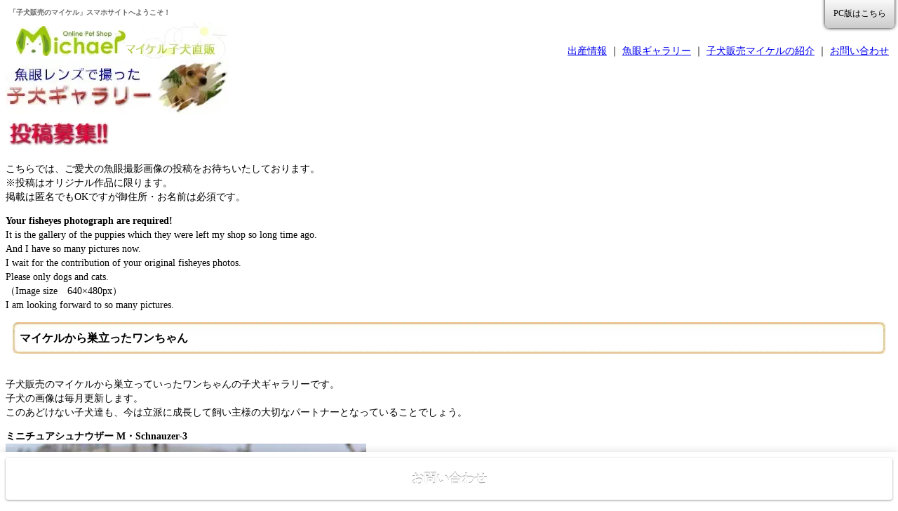

--- FILE ---
content_type: text/html
request_url: https://www.e-michael.jp/s/gallery?page=12
body_size: 4411
content:
<!DOCTYPE html>
<html lang="ja">
	<head>
<meta name="sentry-trace" content="8d7b8ff4f02f4feaa56b737bf8891376-be41841dbb1041c8-0"/>
<meta name="baggage" content="sentry-environment=production,sentry-public_key=12b134a8065b281db67ecffd3df54a67,sentry-trace_id=8d7b8ff4f02f4feaa56b737bf8891376,sentry-org_id=4510659766910976,sentry-sampled=false,sentry-sample_rand=0.6137856376794869,sentry-sample_rate=0"/>
		<meta charset="UTF-8" />
		
		<link href="../_app/immutable/assets/5.DvUBDqxz.css" rel="stylesheet">
		<link href="../_app/immutable/assets/30.C9Znucqa.css" rel="stylesheet"><!--12qhfyh--><link rel="canonical" href="https://www.e-michael.jp/gallery"/> <!--[--><link rel="alternate" hreflang="ja" href="https://www.e-michael.jp/gallery"/> <link rel="alternate" media="only screen and (max-width: 640px)" href="https://www.e-michael.jp/s/gallery"/><!--]--> <!--[!--><!--]--><!----><!--ulyk4s--><!--[--><script async src="https://www.googletagmanager.com/gtag/js?id=G-4N7MXTYKYL"></script><!----><!--]--><!----><!--kpn73u--><link rel="preconnect" href="https://www.googletagmanager.com"/> <link rel="dns-prefetch" href="https://www.googletagmanager.com"/> <!--[--><link rel="preconnect" href="https://image.e-michael.jp"/> <link rel="dns-prefetch" href="https://image.e-michael.jp"/><!--]--> <meta charset="UTF-8"/> <meta name="robots" content="all"/> <meta name="keywords" content="子犬販売,ブリーダー,子犬通販"/> <meta name="format-detection" content="telephone=no"/> <meta name="Author" content="塩田信治"/> <meta name="copyright" content="著作権"/> <link rel="prev" href="/"/> <link rel="alternate" type="application/rss+xml" title="sitemap" href="/sitemap.xml"/> <link rel="alternate" media="handheld" type="text/html" href="/i/"/> <meta name="verify-v1" content="+90wb+qFcN0muzKOFAk3TfeYKoA6+o0RskNvcou36Gs="/> <meta name="y_key" content="a75664f74ff1ecf9"/> <meta name="msvalidate.01" content="659A8C020B8512ED4F1364907E633C61"/> <meta name="viewport" content="width=device-width,initial-scale=1,maximum-scale=2,user-scalable=yes"/> <link rel="icon" href="/favicon.ico" type="image/x-icon"/> <link rel="shortcut icon" href="/favicon.ico"/><!----><!--x65hn2--><meta name="description" content="子犬販売のマイケルはスマホ対応のオンラインショップ。魚眼レンズでより可愛らしく映るワンちゃんたちの性格や顔つきの違いにご注目ください！"/> <!----><script type="application/ld+json">
{
  "@context": "https://schema.org",
  "@type": "BreadcrumbList",
  "itemListElement": [
    {"@type": "ListItem", "position": 1, "name": "トップ", "item": "https://www.e-michael.jp/"},
    {"@type": "ListItem", "position": 2, "name": "魚眼ギャラリー", "item": "https://www.e-michael.jp/gallery"}
  ]
}
</script><!----> <!----><script type="application/ld+json">{"@context":"https://schema.org","@type":"ImageGallery","name":"子犬の魚眼画像集","description":"魚眼レンズで撮影した可愛い子犬たちのギャラリー。ワンちゃんたちの性格や顔つきの違いにご注目ください。","url":"https://www.e-michael.jp/gallery","mainEntity":{"@type":"ItemList","itemListElement":[{"@type":"ImageObject","position":1,"contentUrl":"https://image.e-michael.jp/public/media/664/KZje0uG4aKKIK7by9rsmsc444oCPNe3Hlwcwye8c.jpg","thumbnailUrl":"https://image.e-michael.jp/public/media/664/contain..514x750/KZje0uG4aKKIK7by9rsmsc444oCPNe3Hlwcwye8c.webp","name":"ミニチュアシュナウザー\nM・Schnauzer-3"},{"@type":"ImageObject","position":2,"contentUrl":"https://image.e-michael.jp/public/media/663/89ANgrkUkfuwIwroIcqcTz2efXkVCzr6HpbYLGnd.jpg","thumbnailUrl":"https://image.e-michael.jp/public/media/663/contain..514x750/89ANgrkUkfuwIwroIcqcTz2efXkVCzr6HpbYLGnd.webp","name":"ミニチュアシュナウザー\nM・Schnauzer-4"},{"@type":"ImageObject","position":3,"contentUrl":"https://image.e-michael.jp/public/media/662/NqlftGXEZgWMkzW75WX0pFpMwiPVe1Dm7KYfbQoF.jpg","thumbnailUrl":"https://image.e-michael.jp/public/media/662/contain..514x750/NqlftGXEZgWMkzW75WX0pFpMwiPVe1Dm7KYfbQoF.webp","name":"ミニチュアシュナウザー\nM・Schnauzer-5"},{"@type":"ImageObject","position":4,"contentUrl":"https://image.e-michael.jp/public/media/661/XDnjsUXoxyHocUfmlCRAOSWUxmC2argeQvwUwT6d.jpg","thumbnailUrl":"https://image.e-michael.jp/public/media/661/contain..514x750/XDnjsUXoxyHocUfmlCRAOSWUxmC2argeQvwUwT6d.webp","name":"秋田犬\nAkita-Inu-1"},{"@type":"ImageObject","position":5,"contentUrl":"https://image.e-michael.jp/public/media/660/KoC7jslTQlZ9fC113I8wEoRmInqjWvhvszIz5r1H.jpg","thumbnailUrl":"https://image.e-michael.jp/public/media/660/contain..514x750/KoC7jslTQlZ9fC113I8wEoRmInqjWvhvszIz5r1H.webp","name":"秋田犬\nAkita-Inu-2"},{"@type":"ImageObject","position":6,"contentUrl":"https://image.e-michael.jp/public/media/659/B6FXy7BRAjRhgnCZxJRW0WOk31WxNzfEsUwbDuM5.jpg","thumbnailUrl":"https://image.e-michael.jp/public/media/659/contain..514x750/B6FXy7BRAjRhgnCZxJRW0WOk31WxNzfEsUwbDuM5.webp","name":"秋田犬\nAkita-Inu-3"},{"@type":"ImageObject","position":7,"contentUrl":"https://image.e-michael.jp/public/media/658/uUCKkFXiqziIsNJp5MbgtjJzPqotKZDQ0kODrqEv.jpg","thumbnailUrl":"https://image.e-michael.jp/public/media/658/contain..514x750/uUCKkFXiqziIsNJp5MbgtjJzPqotKZDQ0kODrqEv.webp","name":"秋田犬\nAkita-Inu-4"},{"@type":"ImageObject","position":8,"contentUrl":"https://image.e-michael.jp/public/media/657/YMOaSSmLTFOIJLZJsd3qBSFwZqG78Y6wAWMp3QDc.jpg","thumbnailUrl":"https://image.e-michael.jp/public/media/657/contain..514x750/YMOaSSmLTFOIJLZJsd3qBSFwZqG78Y6wAWMp3QDc.webp","name":"秋田犬\nAkita-Inu-5"}]}}</script><!----><!----><!--w27p99--><!--[!--><!--]--><!----><title>子犬の魚眼画像集 | 子犬販売のマイケルオンラインショップ</title>
	</head>
	<body data-sveltekit-preload-data="hover">
		<div style="display: contents"><!--[--><!--[--><!----><!----> <!--[--><!----><div class="sp-wrapper svelte-kpn73u has-fixed-cta"><header id="top" class="svelte-kpn73u"><h1>「子犬販売のマイケル」スマホサイトへようこそ！</h1><a href="/" class="pageScrollTo2 svelte-kpn73u" data-sveltekit-reload="">PC版はこちら</a> <div class="he0 svelte-kpn73u"><div class="he1 svelte-kpn73u"><a href="/s/">子犬販売</a></div> <div class="he2 no04 svelte-kpn73u"><a href="/s/breeding">出産情報</a> ｜ <a href="/s/gallery">魚眼ギャラリー</a> ｜ <a href="/s/shop">子犬販売マイケルの紹介</a> ｜ <a href="/s/inquiry">お問い合わせ</a></div> <br class="clear"/></div></header> <main class="content"><!----><div class="text-center"><img src="/images/gya-2.webp" width="318" height="77" alt="子犬ギャラリー"/> <br/> <img src="/images/toukoubosyuu.webp" width="150" height="43" alt="投稿募集"/> <section class="px-2.5"><p><span class="text-[var(--color-text-red)]">こちらでは、ご愛犬の魚眼撮影画像の投稿をお待ちいたしております。</span> <br/> ※投稿はオリジナル作品に限ります。<br/> 掲載は匿名でもOKですが御住所・お名前は必須です。</p> <p><b>Your fisheyes photograph are required!</b> <br/> It is the gallery of the puppies which they were left my shop so long time ago.<br/> And I have so many pictures now.<br/> I wait for the contribution of your original fisheyes photos.<br/> Please only dogs and cats.<br/> （Image size　640×480px）<br/> I am looking forward to so many pictures.</p></section></div> <div class="omake-header mt-5 svelte-x65hn2"><div class="omake-left svelte-x65hn2"><div class="omake-right svelte-x65hn2"><b class="midashi5 svelte-x65hn2">マイケルから巣立ったワンちゃん</b></div></div></div> <section class="px-2.5"><p>子犬販売のマイケルから巣立っていったワンちゃんの子犬ギャラリーです。<br/> 子犬の画像は毎月更新します。<br/> このあどけない子犬達も、今は立派に成長して飼い主様の大切なパートナーとなっていることでしょう。</p></section> <div class="px-[5px] flex flex-wrap"><!--[--><div class="w-1/2 min-[721px]:max-[768px]:w-1/3 min-[769px]:w-1/4"><div class="px-[5px] pb-[5px] h-full"><div class="px-[5px] pb-[5px] border border-[var(--color-text-menu-sep)] mb-1.5 h-full flex flex-col"><b class="block text-center border-b border-dashed border-[var(--color-text-menu-sep)] py-[3px] mb-[5px]">ミニチュアシュナウザー
M・Schnauzer-3</b> <div class="flex-1 flex items-center justify-center"><span class="inline"><img src="https://image.e-michael.jp/public/media/664/contain..514x750/KZje0uG4aKKIK7by9rsmsc444oCPNe3Hlwcwye8c.webp" width="514" height="750" class="w-full h-auto block mx-auto mb-5" alt="ミニチュアシュナウザー
M・Schnauzer-3" loading="lazy"/></span></div></div></div></div><div class="w-1/2 min-[721px]:max-[768px]:w-1/3 min-[769px]:w-1/4"><div class="px-[5px] pb-[5px] h-full"><div class="px-[5px] pb-[5px] border border-[var(--color-text-menu-sep)] mb-1.5 h-full flex flex-col"><b class="block text-center border-b border-dashed border-[var(--color-text-menu-sep)] py-[3px] mb-[5px]">ミニチュアシュナウザー
M・Schnauzer-4</b> <div class="flex-1 flex items-center justify-center"><span class="inline"><img src="https://image.e-michael.jp/public/media/663/contain..514x750/89ANgrkUkfuwIwroIcqcTz2efXkVCzr6HpbYLGnd.webp" width="514" height="750" class="w-full h-auto block mx-auto mb-5" alt="ミニチュアシュナウザー
M・Schnauzer-4" loading="lazy"/></span></div></div></div></div><div class="w-1/2 min-[721px]:max-[768px]:w-1/3 min-[769px]:w-1/4"><div class="px-[5px] pb-[5px] h-full"><div class="px-[5px] pb-[5px] border border-[var(--color-text-menu-sep)] mb-1.5 h-full flex flex-col"><b class="block text-center border-b border-dashed border-[var(--color-text-menu-sep)] py-[3px] mb-[5px]">ミニチュアシュナウザー
M・Schnauzer-5</b> <div class="flex-1 flex items-center justify-center"><span class="inline"><img src="https://image.e-michael.jp/public/media/662/contain..514x750/NqlftGXEZgWMkzW75WX0pFpMwiPVe1Dm7KYfbQoF.webp" width="514" height="750" class="w-full h-auto block mx-auto mb-5" alt="ミニチュアシュナウザー
M・Schnauzer-5" loading="lazy"/></span></div></div></div></div><div class="w-1/2 min-[721px]:max-[768px]:w-1/3 min-[769px]:w-1/4"><div class="px-[5px] pb-[5px] h-full"><div class="px-[5px] pb-[5px] border border-[var(--color-text-menu-sep)] mb-1.5 h-full flex flex-col"><b class="block text-center border-b border-dashed border-[var(--color-text-menu-sep)] py-[3px] mb-[5px]">秋田犬
Akita-Inu-1</b> <div class="flex-1 flex items-center justify-center"><span class="inline"><img src="https://image.e-michael.jp/public/media/661/contain..514x750/XDnjsUXoxyHocUfmlCRAOSWUxmC2argeQvwUwT6d.webp" width="514" height="750" class="w-full h-auto block mx-auto mb-5" alt="秋田犬
Akita-Inu-1" loading="lazy"/></span></div></div></div></div><div class="w-1/2 min-[721px]:max-[768px]:w-1/3 min-[769px]:w-1/4"><div class="px-[5px] pb-[5px] h-full"><div class="px-[5px] pb-[5px] border border-[var(--color-text-menu-sep)] mb-1.5 h-full flex flex-col"><b class="block text-center border-b border-dashed border-[var(--color-text-menu-sep)] py-[3px] mb-[5px]">秋田犬
Akita-Inu-2</b> <div class="flex-1 flex items-center justify-center"><span class="inline"><img src="https://image.e-michael.jp/public/media/660/contain..514x750/KoC7jslTQlZ9fC113I8wEoRmInqjWvhvszIz5r1H.webp" width="514" height="750" class="w-full h-auto block mx-auto mb-5" alt="秋田犬
Akita-Inu-2" loading="lazy"/></span></div></div></div></div><div class="w-1/2 min-[721px]:max-[768px]:w-1/3 min-[769px]:w-1/4"><div class="px-[5px] pb-[5px] h-full"><div class="px-[5px] pb-[5px] border border-[var(--color-text-menu-sep)] mb-1.5 h-full flex flex-col"><b class="block text-center border-b border-dashed border-[var(--color-text-menu-sep)] py-[3px] mb-[5px]">秋田犬
Akita-Inu-3</b> <div class="flex-1 flex items-center justify-center"><span class="inline"><img src="https://image.e-michael.jp/public/media/659/contain..514x750/B6FXy7BRAjRhgnCZxJRW0WOk31WxNzfEsUwbDuM5.webp" width="514" height="750" class="w-full h-auto block mx-auto mb-5" alt="秋田犬
Akita-Inu-3" loading="lazy"/></span></div></div></div></div><div class="w-1/2 min-[721px]:max-[768px]:w-1/3 min-[769px]:w-1/4"><div class="px-[5px] pb-[5px] h-full"><div class="px-[5px] pb-[5px] border border-[var(--color-text-menu-sep)] mb-1.5 h-full flex flex-col"><b class="block text-center border-b border-dashed border-[var(--color-text-menu-sep)] py-[3px] mb-[5px]">秋田犬
Akita-Inu-4</b> <div class="flex-1 flex items-center justify-center"><span class="inline"><img src="https://image.e-michael.jp/public/media/658/contain..514x750/uUCKkFXiqziIsNJp5MbgtjJzPqotKZDQ0kODrqEv.webp" width="514" height="750" class="w-full h-auto block mx-auto mb-5" alt="秋田犬
Akita-Inu-4" loading="lazy"/></span></div></div></div></div><div class="w-1/2 min-[721px]:max-[768px]:w-1/3 min-[769px]:w-1/4"><div class="px-[5px] pb-[5px] h-full"><div class="px-[5px] pb-[5px] border border-[var(--color-text-menu-sep)] mb-1.5 h-full flex flex-col"><b class="block text-center border-b border-dashed border-[var(--color-text-menu-sep)] py-[3px] mb-[5px]">秋田犬
Akita-Inu-5</b> <div class="flex-1 flex items-center justify-center"><span class="inline"><img src="https://image.e-michael.jp/public/media/657/contain..514x750/YMOaSSmLTFOIJLZJsd3qBSFwZqG78Y6wAWMp3QDc.webp" width="514" height="750" class="w-full h-auto block mx-auto mb-5" alt="秋田犬
Akita-Inu-5" loading="lazy"/></span></div></div></div></div><!--]--></div> <br class="clear-both"/> <!--[--><div class="text-center mt-5"><!--[!--><a class="inline-block border border-[var(--color-text-menu-sep)] p-[7px] mx-0.5 no-underline" href="/s/gallery?page=11" rel="prev" aria-label="前へ">‹</a><!--]--> <!--[--><!--[!--><!--[!--><a class="inline-block border border-[var(--color-text-menu-sep)] p-[7px] mx-0.5 no-underline" href="/s/gallery?page=1">1</a><!--]--><!--]--><!--[!--><!--[!--><a class="inline-block border border-[var(--color-text-menu-sep)] p-[7px] mx-0.5 no-underline" href="/s/gallery?page=2">2</a><!--]--><!--]--><!--[--><span class="inline-block border border-gray-300 p-[7px] mx-0.5 no-underline text-gray-400" aria-disabled="true"><span>...</span></span><!--]--><!--[!--><!--[!--><a class="inline-block border border-[var(--color-text-menu-sep)] p-[7px] mx-0.5 no-underline" href="/s/gallery?page=9">9</a><!--]--><!--]--><!--[!--><!--[!--><a class="inline-block border border-[var(--color-text-menu-sep)] p-[7px] mx-0.5 no-underline" href="/s/gallery?page=10">10</a><!--]--><!--]--><!--[!--><!--[!--><a class="inline-block border border-[var(--color-text-menu-sep)] p-[7px] mx-0.5 no-underline" href="/s/gallery?page=11">11</a><!--]--><!--]--><!--[!--><!--[--><span class="inline-block bg-[var(--color-text-menu-sep)] border border-[var(--color-text-menu-sep)] p-[7px] mx-0.5 text-white" aria-current="page"><span>12</span></span><!--]--><!--]--><!--[!--><!--[!--><a class="inline-block border border-[var(--color-text-menu-sep)] p-[7px] mx-0.5 no-underline" href="/s/gallery?page=13">13</a><!--]--><!--]--><!--[!--><!--[!--><a class="inline-block border border-[var(--color-text-menu-sep)] p-[7px] mx-0.5 no-underline" href="/s/gallery?page=14">14</a><!--]--><!--]--><!--[!--><!--[!--><a class="inline-block border border-[var(--color-text-menu-sep)] p-[7px] mx-0.5 no-underline" href="/s/gallery?page=15">15</a><!--]--><!--]--><!--[--><span class="inline-block border border-gray-300 p-[7px] mx-0.5 no-underline text-gray-400" aria-disabled="true"><span>...</span></span><!--]--><!--[!--><!--[!--><a class="inline-block border border-[var(--color-text-menu-sep)] p-[7px] mx-0.5 no-underline" href="/s/gallery?page=48">48</a><!--]--><!--]--><!--[!--><!--[!--><a class="inline-block border border-[var(--color-text-menu-sep)] p-[7px] mx-0.5 no-underline" href="/s/gallery?page=49">49</a><!--]--><!--]--><!--]--> <!--[!--><a class="inline-block border border-[var(--color-text-menu-sep)] p-[7px] mx-0.5 no-underline" href="/s/gallery?page=13" rel="next" aria-label="次へ">›</a><!--]--></div><!--]--><!----><!----></main> <div class="footer-nav svelte-kpn73u"><div class="midashi2_cov"><b class="midashi2">コンテンツメニュー</b></div> <section class="beige menu svelte-kpn73u"><a href="/s/">子犬販売トップページ</a> <a href="/s/breeding">出産情報</a> <a href="/s/gallery">魚眼ギャラリー</a> <a href="/s/shop">子犬販売マイケルの紹介</a> <a href="/s/inquiry">お問い合わせ</a> <br class="clear"/></section> <p class="smr svelte-kpn73u"><a href="/s/reg">特定商取引に関する表記</a></p></div> <footer class="svelte-kpn73u"><div class="foot_logo svelte-kpn73u"><p>〒767-0033<br/> 香川県三豊市三野町吉津乙767-1<br/> 電話　090-4597-0111</p> <b>copyright(c) 2012 Michael all right reserved.</b></div></footer></div> <!--[--><div class="cta-container svelte-kgus3h"><button type="button" class="cta-button svelte-kgus3h">お問い合わせ</button></div><!----> <!--[!--><!--]--><!----><!--]--><!----><!--]--><!----><!----><!--]--> <!--[!--><!--]--><!--]-->
			
			<script nonce="KnYD2r8vhS+aEjru8Ty/rQ==">
				{
					__sveltekit_fkg6lx = {
						base: new URL("..", location).pathname.slice(0, -1),
						env: {"PUBLIC_ENVIRONMENT":"production","PUBLIC_SENTRY_DSN":"https://12b134a8065b281db67ecffd3df54a67@o4510659766910976.ingest.us.sentry.io/4510668687867904"}
					};

					const element = document.currentScript.parentElement;

					Promise.all([
						import("../_app/immutable/entry/start.CJJ3m6zt.js"),
						import("../_app/immutable/entry/app.C-9F8QPC.js")
					]).then(([kit, app]) => {
						kit.start(app, element, {
							node_ids: [0, 5, 30],
							data: [{type:"data",data:{imageBaseUrl:"https://image.e-michael.jp",owner:{name:"塩田信治",postal_code:"767-0033",address:"香川県三豊市三野町吉津乙767-1",email:"koinu@e-michael.jp",tel:"090-4597-0111"},canonicalUrl:"https://www.e-michael.jp/gallery",alternateUrls:{pc:"https://www.e-michael.jp/gallery",sp:"https://www.e-michael.jp/s/gallery"}},uses:{url:1}},{type:"data",data:{imageBaseUrl:"https://image.e-michael.jp",owner:{name:"塩田信治",postal_code:"767-0033",address:"香川県三豊市三野町吉津乙767-1",email:"koinu@e-michael.jp",tel:"090-4597-0111"},canonicalUrl:"https://www.e-michael.jp/gallery",alternateUrls:{pc:"https://www.e-michael.jp/gallery",sp:"https://www.e-michael.jp/s/gallery"},turnstileSiteKey:"0x4AAAAAACJR6p1GyG_L0uV8"},uses:{parent:1}},{type:"data",data:{galleries:[{id:302,caption:"ミニチュアシュナウザー\nM・Schnauzer-3",media:[{id:664,type:"picture",path:"public/media/664/KZje0uG4aKKIK7by9rsmsc444oCPNe3Hlwcwye8c.jpg",filename:"sch151-g3",capture_date:null,published_at:"2024-05-24 05:12:14",sort:0,is_thumbnail:false,is_main:false,is_pickup:false}],dogs:[],launched_at:"2024-05-24"},{id:301,caption:"ミニチュアシュナウザー\nM・Schnauzer-4",media:[{id:663,type:"picture",path:"public/media/663/89ANgrkUkfuwIwroIcqcTz2efXkVCzr6HpbYLGnd.jpg",filename:"sch151-g4",capture_date:null,published_at:"2024-05-24 05:12:13",sort:0,is_thumbnail:false,is_main:false,is_pickup:false}],dogs:[],launched_at:"2024-05-24"},{id:300,caption:"ミニチュアシュナウザー\nM・Schnauzer-5",media:[{id:662,type:"picture",path:"public/media/662/NqlftGXEZgWMkzW75WX0pFpMwiPVe1Dm7KYfbQoF.jpg",filename:"sch151-g5",capture_date:null,published_at:"2024-05-24 05:12:13",sort:0,is_thumbnail:false,is_main:false,is_pickup:false}],dogs:[],launched_at:"2024-05-24"},{id:299,caption:"秋田犬\nAkita-Inu-1",media:[{id:661,type:"picture",path:"public/media/661/XDnjsUXoxyHocUfmlCRAOSWUxmC2argeQvwUwT6d.jpg",filename:"aki125-g1",capture_date:null,published_at:"2024-05-24 05:12:13",sort:0,is_thumbnail:false,is_main:false,is_pickup:false}],dogs:[],launched_at:"2024-05-24"},{id:298,caption:"秋田犬\nAkita-Inu-2",media:[{id:660,type:"picture",path:"public/media/660/KoC7jslTQlZ9fC113I8wEoRmInqjWvhvszIz5r1H.jpg",filename:"aki125-g2",capture_date:null,published_at:"2024-05-24 05:12:13",sort:0,is_thumbnail:false,is_main:false,is_pickup:false}],dogs:[],launched_at:"2024-05-24"},{id:297,caption:"秋田犬\nAkita-Inu-3",media:[{id:659,type:"picture",path:"public/media/659/B6FXy7BRAjRhgnCZxJRW0WOk31WxNzfEsUwbDuM5.jpg",filename:"aki125-g3",capture_date:null,published_at:"2024-05-24 05:12:13",sort:0,is_thumbnail:false,is_main:false,is_pickup:false}],dogs:[],launched_at:"2024-05-24"},{id:296,caption:"秋田犬\nAkita-Inu-4",media:[{id:658,type:"picture",path:"public/media/658/uUCKkFXiqziIsNJp5MbgtjJzPqotKZDQ0kODrqEv.jpg",filename:"aki125-g4",capture_date:null,published_at:"2024-05-24 05:12:13",sort:0,is_thumbnail:false,is_main:false,is_pickup:false}],dogs:[],launched_at:"2024-05-24"},{id:295,caption:"秋田犬\nAkita-Inu-5",media:[{id:657,type:"picture",path:"public/media/657/YMOaSSmLTFOIJLZJsd3qBSFwZqG78Y6wAWMp3QDc.jpg",filename:"aki125-g5",capture_date:null,published_at:"2024-05-24 05:12:13",sort:0,is_thumbnail:false,is_main:false,is_pickup:false}],dogs:[],launched_at:"2024-05-24"}],meta:{current_page:12,per_page:8,last_page:49,total:390,has_next:true,has_prev:true},imageBaseUrl:"https://image.e-michael.jp",error:null},uses:{search_params:["page"],parent:1}}],
							form: null,
							error: null
						});
					});
				}
			</script>
		</div>
	<script defer src="https://static.cloudflareinsights.com/beacon.min.js/vcd15cbe7772f49c399c6a5babf22c1241717689176015" integrity="sha512-ZpsOmlRQV6y907TI0dKBHq9Md29nnaEIPlkf84rnaERnq6zvWvPUqr2ft8M1aS28oN72PdrCzSjY4U6VaAw1EQ==" nonce="KnYD2r8vhS+aEjru8Ty/rQ==" data-cf-beacon='{"version":"2024.11.0","token":"644c98d770984af695b825605a22d153","r":1,"server_timing":{"name":{"cfCacheStatus":true,"cfEdge":true,"cfExtPri":true,"cfL4":true,"cfOrigin":true,"cfSpeedBrain":true},"location_startswith":null}}' crossorigin="anonymous"></script>
</body>
</html>


--- FILE ---
content_type: text/css
request_url: https://www.e-michael.jp/_app/immutable/assets/5.DvUBDqxz.css
body_size: 9555
content:
@layer properties{@supports (((-webkit-hyphens:none)) and (not (margin-trim:inline))) or ((-moz-orient:inline) and (not (color:rgb(from red r g b)))){*,:before,:after,::backdrop{--tw-rotate-x:initial;--tw-rotate-y:initial;--tw-rotate-z:initial;--tw-skew-x:initial;--tw-skew-y:initial;--tw-space-y-reverse:0;--tw-space-x-reverse:0;--tw-border-style:solid;--tw-gradient-position:initial;--tw-gradient-from:#0000;--tw-gradient-via:#0000;--tw-gradient-to:#0000;--tw-gradient-stops:initial;--tw-gradient-via-stops:initial;--tw-gradient-from-position:0%;--tw-gradient-via-position:50%;--tw-gradient-to-position:100%;--tw-leading:initial;--tw-font-weight:initial;--tw-shadow:0 0 #0000;--tw-shadow-color:initial;--tw-shadow-alpha:100%;--tw-inset-shadow:0 0 #0000;--tw-inset-shadow-color:initial;--tw-inset-shadow-alpha:100%;--tw-ring-color:initial;--tw-ring-shadow:0 0 #0000;--tw-inset-ring-color:initial;--tw-inset-ring-shadow:0 0 #0000;--tw-ring-inset:initial;--tw-ring-offset-width:0px;--tw-ring-offset-color:#fff;--tw-ring-offset-shadow:0 0 #0000;--tw-blur:initial;--tw-brightness:initial;--tw-contrast:initial;--tw-grayscale:initial;--tw-hue-rotate:initial;--tw-invert:initial;--tw-opacity:initial;--tw-saturate:initial;--tw-sepia:initial;--tw-drop-shadow:initial;--tw-drop-shadow-color:initial;--tw-drop-shadow-alpha:100%;--tw-drop-shadow-size:initial;--tw-duration:initial;--tw-ease:initial}}}@layer theme{:root,:host{--font-sans:ui-sans-serif,system-ui,sans-serif,"Apple Color Emoji","Segoe UI Emoji","Segoe UI Symbol","Noto Color Emoji";--font-mono:ui-monospace,SFMono-Regular,Menlo,Monaco,Consolas,"Liberation Mono","Courier New",monospace;--color-red-500:oklch(63.7% .237 25.331);--color-red-600:oklch(57.7% .245 27.325);--color-red-900:oklch(39.6% .141 25.723);--color-gray-50:oklch(98.5% .002 247.839);--color-gray-100:oklch(96.7% .003 264.542);--color-gray-200:oklch(92.8% .006 264.531);--color-gray-300:oklch(87.2% .01 258.338);--color-gray-400:oklch(70.7% .022 261.325);--color-gray-500:oklch(55.1% .027 264.364);--color-gray-700:oklch(37.3% .034 259.733);--color-gray-800:oklch(27.8% .033 256.848);--color-black:#000;--color-white:#fff;--spacing:.25rem;--text-xs:.75rem;--text-xs--line-height:calc(1/.75);--text-sm:.875rem;--text-sm--line-height:calc(1.25/.875);--text-base:1rem;--text-base--line-height: 1.5 ;--text-lg:1.125rem;--text-lg--line-height:calc(1.75/1.125);--text-xl:1.25rem;--text-xl--line-height:calc(1.75/1.25);--text-2xl:1.5rem;--text-2xl--line-height:calc(2/1.5);--text-5xl:3rem;--text-5xl--line-height:1;--font-weight-normal:400;--font-weight-bold:700;--leading-relaxed:1.625;--radius-md:.375rem;--radius-lg:.5rem;--radius-xl:.75rem;--ease-out:cubic-bezier(0,0,.2,1);--ease-in-out:cubic-bezier(.4,0,.2,1);--animate-pulse:pulse 2s cubic-bezier(.4,0,.6,1)infinite;--default-transition-duration:.15s;--default-transition-timing-function:cubic-bezier(.4,0,.2,1);--default-font-family:var(--font-sans);--default-mono-font-family:var(--font-mono);--color-brand-orange:#ffb366;--color-brand-brown:#804040;--color-brand-green:#679a35;--color-brand-light-green:#cce681;--color-brand-red:#c30;--color-brand-dark-red:#900;--color-bg-azure:azure;--color-bg-cream:#ffd;--color-bg-peach:#ffe2ca;--color-bg-apricot:#ffda95;--color-bg-lime:#dfb;--color-text-muted:#666;--color-text-primary:#679a35;--color-text-link-sub:#369;--color-text-menu-sep:#9ccc04;--color-text-danger:#c0392b;--color-text-accent:#c00000;--color-text-red:#c1272d;--color-btn-pink-from:#fba9d1;--color-btn-pink-mid1:#fb8dc2;--color-btn-pink-mid2:#fe68ae;--color-btn-pink-to:#dd5499;--color-btn-pink-border:#c18aa9;--color-btn-blue-from:#a9d4fb;--color-btn-blue-mid1:#8dc6fb;--color-btn-blue-mid2:#68b5fe;--color-btn-blue-to:#549bdd;--color-btn-blue-border:#8aa6c1;--color-btn-inquiry-from:#ff6b9d;--color-btn-inquiry-to:#ff8a80;--color-btn-yellow-from:#ff0;--color-btn-yellow-mid:#f93;--color-btn-yellow-to:#f60;--color-form-border:#ccc;--color-form-focus:#fb8dc2;--color-error-bg:#fff0f0;--color-error-border:#e74c3c;--color-warning-bg:#fef9e7;--color-warning-border:#f5d79e;--color-warning-text:#e67e22}}@layer base{*,:after,:before,::backdrop{box-sizing:border-box;border:0 solid;margin:0;padding:0}::file-selector-button{box-sizing:border-box;border:0 solid;margin:0;padding:0}html,:host{-webkit-text-size-adjust:100%;tab-size:4;line-height:1.5;font-family:var(--default-font-family,ui-sans-serif,system-ui,sans-serif,"Apple Color Emoji","Segoe UI Emoji","Segoe UI Symbol","Noto Color Emoji");font-feature-settings:var(--default-font-feature-settings,normal);font-variation-settings:var(--default-font-variation-settings,normal);-webkit-tap-highlight-color:transparent}hr{height:0;color:inherit;border-top-width:1px}abbr:where([title]){-webkit-text-decoration:underline dotted;text-decoration:underline dotted}h1,h2,h3,h4,h5,h6{font-size:inherit;font-weight:inherit}a{color:inherit;-webkit-text-decoration:inherit;text-decoration:inherit}b,strong{font-weight:bolder}code,kbd,samp,pre{font-family:var(--default-mono-font-family,ui-monospace,SFMono-Regular,Menlo,Monaco,Consolas,"Liberation Mono","Courier New",monospace);font-feature-settings:var(--default-mono-font-feature-settings,normal);font-variation-settings:var(--default-mono-font-variation-settings,normal);font-size:1em}small{font-size:80%}sub,sup{vertical-align:baseline;font-size:75%;line-height:0;position:relative}sub{bottom:-.25em}sup{top:-.5em}table{text-indent:0;border-color:inherit;border-collapse:collapse}:-moz-focusring{outline:auto}progress{vertical-align:baseline}summary{display:list-item}ol,ul,menu{list-style:none}img,svg,video,canvas,audio,iframe,embed,object{vertical-align:middle;display:block}img,video{max-width:100%;height:auto}button,input,select,optgroup,textarea{font:inherit;font-feature-settings:inherit;font-variation-settings:inherit;letter-spacing:inherit;color:inherit;opacity:1;background-color:#0000;border-radius:0}::file-selector-button{font:inherit;font-feature-settings:inherit;font-variation-settings:inherit;letter-spacing:inherit;color:inherit;opacity:1;background-color:#0000;border-radius:0}:where(select:is([multiple],[size])) optgroup{font-weight:bolder}:where(select:is([multiple],[size])) optgroup option{padding-inline-start:20px}::file-selector-button{margin-inline-end:4px}::placeholder{opacity:1}@supports (not ((-webkit-appearance:-apple-pay-button))) or (contain-intrinsic-size:1px){::placeholder{color:currentColor}@supports (color:color-mix(in lab,red,red)){::placeholder{color:color-mix(in oklab,currentcolor 50%,transparent)}}}textarea{resize:vertical}::-webkit-search-decoration{-webkit-appearance:none}::-webkit-date-and-time-value{min-height:1lh;text-align:inherit}::-webkit-datetime-edit{display:inline-flex}::-webkit-datetime-edit-fields-wrapper{padding:0}::-webkit-datetime-edit{padding-block:0}::-webkit-datetime-edit-year-field{padding-block:0}::-webkit-datetime-edit-month-field{padding-block:0}::-webkit-datetime-edit-day-field{padding-block:0}::-webkit-datetime-edit-hour-field{padding-block:0}::-webkit-datetime-edit-minute-field{padding-block:0}::-webkit-datetime-edit-second-field{padding-block:0}::-webkit-datetime-edit-millisecond-field{padding-block:0}::-webkit-datetime-edit-meridiem-field{padding-block:0}::-webkit-calendar-picker-indicator{line-height:1}:-moz-ui-invalid{box-shadow:none}button,input:where([type=button],[type=reset],[type=submit]){appearance:button}::file-selector-button{appearance:button}::-webkit-inner-spin-button{height:auto}::-webkit-outer-spin-button{height:auto}[hidden]:where(:not([hidden=until-found])){display:none!important}*,:before,:after{border-style:solid}a{color:#00f;text-decoration:underline}a:visited{color:purple}p{margin-block:1em}h1{margin-block:.67em;font-size:2em;font-weight:700}h2{margin-block:.83em;font-size:1.5em;font-weight:700}h3{margin-block:1em;font-size:1.17em;font-weight:700}h4{margin-block:1.33em;font-size:1em;font-weight:700}h5{margin-block:1.67em;font-size:.83em;font-weight:700}h6{margin-block:2.33em;font-size:.67em;font-weight:700}table{border-collapse:separate}th{text-align:inherit;font-weight:700}td,th{padding:1px}table[border]:not([border="0"]),table[border]:not([border="0"]) td,table[border]:not([border="0"]) th{border-width:1px}img{max-width:none;display:inline}hr{border:0;border-top:1px solid #ccc;height:1px;margin:1em 0;padding:0;display:block}.clear{clear:both}}@layer components{.sp-form-input{border:1px solid var(--color-form-border);background:#fff;border-radius:4px;width:100%;padding:10px;font-size:16px;transition:border-color .2s,box-shadow .2s}.sp-form-input:focus{border-color:var(--color-form-focus);outline:none;box-shadow:0 0 5px #fb8dc266}.sp-field-error{color:var(--color-text-danger);background:var(--color-error-bg);border-radius:3px;margin-top:4px;padding:4px 8px;font-size:.85em}.midashi2_cov{border-bottom:2px solid var(--color-brand-red);height:29px;display:flex}.midashi2{color:var(--color-brand-red);text-shadow:-1px -1px #fff,1px -1px #fff,-1px 1px #fff,1px 1px #fff;clip-path:polygon(0 0,calc(100% - 15px) 0,100% 100%,0 100%);padding:4px 25px 4px 12px;background:linear-gradient(#ff0,#f93 95%,#f60);margin-top:0;font-size:16px;font-weight:700;line-height:normal;display:inline-block}.midashi3{clear:both;background:url(../../../images/i320_9.webp) no-repeat;margin:13px 0 10px;padding:14px 10px 10px 12px;font-size:14px;display:block}.midashi4{background:url(../../../images/i320_13.webp) 100% 0 no-repeat;border-bottom:1px dashed #9ccc04;margin-bottom:10px;padding:4px 0 10px;font-size:18px;display:block}.midashi7{background:url(../../../images/i320_25.webp) repeat-x;margin-bottom:10px;padding:2px 10px 4px;font-size:14px;line-height:20px;display:block}.midashi8{clear:both;color:var(--color-brand-green);background:url(../../../images/i320_26.webp) 100% 0 no-repeat;border-bottom:1px dashed #9ccc04;margin-bottom:10px;padding:3px 0 5px;font-size:14px;display:block}.midashi9{padding:10px 10px 5px;font-size:14px;font-weight:700;display:block}.midashi10{background:var(--color-brand-orange);border-bottom:1px solid var(--color-brand-brown);margin-bottom:5px;padding:5px;font-size:14px;display:block}.midashi11{border-bottom:1px dashed #9ccc04;padding-bottom:5px;font-size:14px;line-height:21px;display:block}.textbox{padding:0 10px}.textbox img{padding:0 0 0 10px}.button1{color:#fff;background:linear-gradient(to bottom,var(--color-btn-pink-from)0%,var(--color-btn-pink-mid1)40%,var(--color-btn-pink-mid2)60%,var(--color-btn-pink-to)100%);border:1px solid var(--color-btn-pink-border);text-shadow:0 -1px #0006,0 1px #ffffff4d;border-radius:2px;margin:10px;padding:10px 10px 11px;font-size:18px;font-weight:bolder;line-height:17px;text-decoration:none;display:block;box-shadow:0 1px 3px #0006,inset 0 0 2px #ffffffb3}.button1:hover{background:linear-gradient(to bottom,#fab6d8 0%,var(--color-btn-pink-mid1)40%,#fc74b6 60%,#db609e 100%)}.button2{color:#fff;background:linear-gradient(to bottom,var(--color-btn-blue-from)0%,var(--color-btn-blue-mid1)40%,var(--color-btn-blue-mid2)60%,var(--color-btn-blue-to)100%);border:1px solid var(--color-btn-blue-border);text-shadow:0 -1px #0006,0 1px #ffffff4d;border-radius:2px;margin:10px;padding:10px 10px 11px;font-size:18px;font-weight:bolder;line-height:17px;text-decoration:none;display:block;box-shadow:0 1px 3px #0006,inset 0 0 2px #ffffffb3}.button3{color:#fff;background:linear-gradient(to bottom,var(--color-btn-pink-from)0%,var(--color-btn-pink-mid1)40%,var(--color-btn-pink-mid2)60%,var(--color-btn-pink-to)100%);border:1px solid var(--color-btn-pink-border);text-shadow:0 -1px #0006,0 1px #ffffff4d;border-radius:20px;margin:10px;padding:10px 10px 11px;font-size:18px;font-weight:bolder;line-height:17px;text-decoration:none;display:block;box-shadow:0 1px 3px #0006,inset 0 0 2px #ffffffb3}.accordion{margin-bottom:10px}.accordion dt,.toi{color:#666;cursor:pointer;background:linear-gradient(#fff,#eee);border:1px solid #ddd;margin:0 10px 3px;padding:10px;font-size:18px;font-weight:700;text-decoration:none;display:block}.toi a:link,.toi a:visited{color:#666;font-weight:700}.accordion dt p{background-image:url(../../../images/footstamp.webp);background-position:0 0;background-repeat:no-repeat;margin:0;padding-left:25px}.gaiyo_cov{padding:0 10px 10px}.gaiyo{border-collapse:collapse;border:1px solid #ccc;width:100%;margin:0 auto}.gaiyo tr th,.gaiyo tr td{vertical-align:top;border:1px solid #ccc;padding:5px}.gaiyo tr th{color:#333;white-space:nowrap;background:url(../../../images/i320_33.webp)}.gaiyo tr td{background:var(--color-bg-cream)}.gaiyo tr td img{padding-right:5px}.inquiry-form input[type=text],.inquiry-form input[type=email],.inquiry-form input[type=tel],.inquiry-form textarea{background:#fff;border:1px solid #ccc;border-radius:4px;width:96%;padding:10px;font-size:16px;transition:border-color .2s,box-shadow .2s}.inquiry-form input[type=text]:focus,.inquiry-form input[type=email]:focus,.inquiry-form input[type=tel]:focus,.inquiry-form textarea:focus{border-color:var(--color-form-focus);outline:none;box-shadow:0 0 5px #fb8dc266}.inquiry-form textarea{resize:vertical;height:120px}.before-kakaku_box{text-align:center;margin:10px 8px}.button-inquiry{background:linear-gradient(135deg,var(--color-btn-inquiry-from)0%,var(--color-btn-inquiry-to)100%);text-align:center;box-sizing:border-box;border:none;border-radius:8px;width:100%;padding:16px 20px;text-decoration:none;transition:transform .15s,box-shadow .15s,filter .15s;display:block;box-shadow:0 4px 12px #ff6b9d4d}.button-inquiry:hover{filter:brightness(1.08);box-shadow:0 6px 16px #ff6b9d66}.button-inquiry:active{filter:brightness(.95);transform:scale(.98);box-shadow:0 2px 8px #ff6b9d4d}.button-inquiry a,.button-inquiry button{color:#fff;cursor:pointer;background:0 0;border:none;width:100%;padding:0;font-size:16px;font-weight:700;text-decoration:none}.content-nav{text-align:center;margin-top:20px}.link_before,.link_page,.link_next{border:1px solid #9ccc04;margin:0 2px;padding:7px;text-decoration:none}.link_before,.link_next{margin:0 4px}.button-area{text-align:center;margin:20px 0}.button-area .cf-turnstile{margin-bottom:15px;display:inline-block}.inquiry-promotion{text-align:center;background:linear-gradient(135deg,#fff5f7,#ffe8ed);border-radius:12px;margin:30px 10px;padding:25px 20px}.inquiry-promotion-text{color:#555;margin-bottom:20px;font-size:14px;line-height:1.8}.inquiry-promotion-button{background:linear-gradient(135deg,var(--color-btn-inquiry-from)0%,var(--color-btn-inquiry-to)100%);color:#fff;border-radius:8px;padding:14px 30px;font-size:16px;font-weight:700;text-decoration:none;transition:transform .15s,box-shadow .15s,filter .15s;display:inline-block;box-shadow:0 4px 12px #ff6b9d4d}.inquiry-promotion-button:hover{filter:brightness(1.08);box-shadow:0 6px 16px #ff6b9d66}.inquiry-promotion-button:active{filter:brightness(.95);transform:scale(.98);box-shadow:0 2px 8px #ff6b9d4d}}@layer utilities{.pointer-events-auto{pointer-events:auto}.pointer-events-none{pointer-events:none}.absolute{position:absolute}.relative{position:relative}.sticky{position:sticky}.inset-0{inset:calc(var(--spacing)*0)}.top-0{top:calc(var(--spacing)*0)}.z-50{z-index:50}.float-left{float:left}.float-right{float:right}.clear-both{clear:both}.container{width:100%}@media(min-width:40rem){.container{max-width:40rem}}@media(min-width:48rem){.container{max-width:48rem}}@media(min-width:64rem){.container{max-width:64rem}}@media(min-width:80rem){.container{max-width:80rem}}@media(min-width:96rem){.container{max-width:96rem}}.m-0{margin:calc(var(--spacing)*0)}.\!mx-auto{margin-inline:auto!important}.mx-0\.5{margin-inline:calc(var(--spacing)*.5)}.mx-1{margin-inline:calc(var(--spacing)*1)}.mx-2{margin-inline:calc(var(--spacing)*2)}.mx-auto{margin-inline:auto}.my-1{margin-block:calc(var(--spacing)*1)}.my-2{margin-block:calc(var(--spacing)*2)}.my-2\.5{margin-block:calc(var(--spacing)*2.5)}.my-5{margin-block:calc(var(--spacing)*5)}.my-\[15px\]{margin-block:15px}.my-\[30px\]{margin-block:30px}.\!mt-\[5px\]{margin-top:5px!important}.mt-1{margin-top:calc(var(--spacing)*1)}.mt-1\.5{margin-top:calc(var(--spacing)*1.5)}.mt-2{margin-top:calc(var(--spacing)*2)}.mt-2\.5{margin-top:calc(var(--spacing)*2.5)}.mt-3{margin-top:calc(var(--spacing)*3)}.mt-5{margin-top:calc(var(--spacing)*5)}.mt-8{margin-top:calc(var(--spacing)*8)}.mt-\[15px\]{margin-top:15px}.mt-\[25px\]{margin-top:25px}.\!mb-0{margin-bottom:calc(var(--spacing)*0)!important}.-mb-\[2px\]{margin-bottom:-2px}.mb-1\.5{margin-bottom:calc(var(--spacing)*1.5)}.mb-2{margin-bottom:calc(var(--spacing)*2)}.mb-2\.5{margin-bottom:calc(var(--spacing)*2.5)}.mb-4{margin-bottom:calc(var(--spacing)*4)}.mb-5{margin-bottom:calc(var(--spacing)*5)}.mb-\[5px\]{margin-bottom:5px}.mb-\[10px\]{margin-bottom:10px}.mb-\[15px\]{margin-bottom:15px}.mb-\[25px\]{margin-bottom:25px}.mb-\[30px\]{margin-bottom:30px}.ml-0\.5{margin-left:calc(var(--spacing)*.5)}.ml-1{margin-left:calc(var(--spacing)*1)}.ml-1\.5{margin-left:calc(var(--spacing)*1.5)}.ml-\[30px\]{margin-left:30px}.block{display:block}.contents{display:contents}.flex{display:flex}.grid{display:grid}.hidden{display:none}.inline{display:inline}.inline-block{display:inline-block}.h-5{height:calc(var(--spacing)*5)}.h-6{height:calc(var(--spacing)*6)}.h-16{height:calc(var(--spacing)*16)}.h-\[13px\]{height:13px}.h-\[18px\]{height:18px}.h-\[29px\]{height:29px}.h-\[83px\]{height:83px}.h-\[120px\]{height:120px}.h-auto{height:auto}.h-full{height:100%}.min-h-\[80px\]{min-height:80px}.min-h-\[150px\]{min-height:150px}.min-h-screen{min-height:100vh}.w-1\/2{width:50%}.w-6{width:calc(var(--spacing)*6)}.w-\[10\%\]{width:10%}.w-\[13px\]{width:13px}.w-\[15\%\]{width:15%}.w-\[18px\]{width:18px}.w-\[200px\]{width:200px}.w-\[280px\]{width:280px}.w-\[520px\]{width:520px}.w-\[720px\]{width:720px}.w-full{width:100%}.max-w-\[500px\]{max-width:500px}.max-w-\[712px\]{max-width:712px}.max-w-\[720px\]{max-width:720px}.max-w-full{max-width:100%}.flex-1{flex:1}.flex-\[0_0_100\%\]{flex:0 0 100%}.border-collapse{border-collapse:collapse}.transform{transform:var(--tw-rotate-x,)var(--tw-rotate-y,)var(--tw-rotate-z,)var(--tw-skew-x,)var(--tw-skew-y,)}.animate-pulse{animation:var(--animate-pulse)}.cursor-pointer{cursor:pointer}.\[touch-action\:pan-y_pinch-zoom\]{touch-action:pan-y pinch-zoom}.resize-y{resize:vertical}.list-none{list-style-type:none}.grid-cols-1{grid-template-columns:repeat(1,minmax(0,1fr))}.flex-col{flex-direction:column}.flex-wrap{flex-wrap:wrap}.items-center{align-items:center}.items-stretch{align-items:stretch}.justify-between{justify-content:space-between}.justify-center{justify-content:center}.justify-evenly{justify-content:space-evenly}.gap-1{gap:calc(var(--spacing)*1)}.gap-5{gap:calc(var(--spacing)*5)}.gap-8{gap:calc(var(--spacing)*8)}.gap-\[0\.3rem\]{gap:.3rem}.gap-\[2px\]{gap:2px}.gap-\[6px\]{gap:6px}.gap-\[15px\]{gap:15px}:where(.space-y-2>:not(:last-child)){--tw-space-y-reverse:0;margin-block-start:calc(calc(var(--spacing)*2)*var(--tw-space-y-reverse));margin-block-end:calc(calc(var(--spacing)*2)*calc(1 - var(--tw-space-y-reverse)))}:where(.space-x-6>:not(:last-child)){--tw-space-x-reverse:0;margin-inline-start:calc(calc(var(--spacing)*6)*var(--tw-space-x-reverse));margin-inline-end:calc(calc(var(--spacing)*6)*calc(1 - var(--tw-space-x-reverse)))}.overflow-hidden{overflow:hidden}.overflow-x-auto{overflow-x:auto}.rounded{border-radius:.25rem}.rounded-\[3px\]{border-radius:3px}.rounded-\[5px\]{border-radius:5px}.rounded-full{border-radius:3.40282e38px}.rounded-lg{border-radius:var(--radius-lg)}.rounded-md{border-radius:var(--radius-md)}.rounded-xl{border-radius:var(--radius-xl)}.rounded-t-md{border-top-left-radius:var(--radius-md);border-top-right-radius:var(--radius-md)}.border{border-style:var(--tw-border-style);border-width:1px}.border-0{border-style:var(--tw-border-style);border-width:0}.border-2{border-style:var(--tw-border-style);border-width:2px}.border-t{border-top-style:var(--tw-border-style);border-top-width:1px}.border-t-2{border-top-style:var(--tw-border-style);border-top-width:2px}.border-t-\[5px\]{border-top-style:var(--tw-border-style);border-top-width:5px}.border-b{border-bottom-style:var(--tw-border-style);border-bottom-width:1px}.border-b-0{border-bottom-style:var(--tw-border-style);border-bottom-width:0}.border-b-2{border-bottom-style:var(--tw-border-style);border-bottom-width:2px}.border-dashed{--tw-border-style:dashed;border-style:dashed}.border-none{--tw-border-style:none;border-style:none}.border-\[\#6cb85c\]{border-color:#6cb85c}.border-\[\#9CCC04\]{border-color:#9ccc04}.border-\[\#CCE681\]{border-color:#cce681}.border-\[\#ccc\]{border-color:#ccc}.border-\[\#e74c3c\]{border-color:#e74c3c}.border-\[\#eee\]{border-color:#eee}.border-\[var\(--color-bg-peach\)\]{border-color:var(--color-bg-peach)}.border-\[var\(--color-brand-light-green\)\]{border-color:var(--color-brand-light-green)}.border-\[var\(--color-brand-red\)\]{border-color:var(--color-brand-red)}.border-\[var\(--color-btn-pink-border\)\]{border-color:var(--color-btn-pink-border)}.border-\[var\(--color-text-menu-sep\)\]{border-color:var(--color-text-menu-sep)}.border-error-border{border-color:var(--color-error-border)}.border-form-border{border-color:var(--color-form-border)}.border-gray-300{border-color:var(--color-gray-300)}.border-gray-500{border-color:var(--color-gray-500)}.border-gray-700{border-color:var(--color-gray-700)}.\!bg-transparent{background-color:#0000!important}.bg-\[\#FF0\]{background-color:#ff0}.bg-\[\#e0e0e0\]{background-color:#e0e0e0}.bg-\[\#f3fdd7\]{background-color:#f3fdd7}.bg-\[\#fff0f0\]{background-color:#fff0f0}.bg-\[var\(--color-bg-cream\)\]{background-color:var(--color-bg-cream)}.bg-\[var\(--color-bg-peach\)\]{background-color:var(--color-bg-peach)}.bg-\[var\(--color-text-menu-sep\)\]{background-color:var(--color-text-menu-sep)}.bg-bg-apricot{background-color:var(--color-bg-apricot)}.bg-bg-azure{background-color:var(--color-bg-azure)}.bg-bg-cream{background-color:var(--color-bg-cream)}.bg-bg-lime{background-color:var(--color-bg-lime)}.bg-bg-peach{background-color:var(--color-bg-peach)}.bg-error-bg{background-color:var(--color-error-bg)}.bg-gray-200{background-color:var(--color-gray-200)}.bg-gray-300{background-color:var(--color-gray-300)}.bg-gray-800{background-color:var(--color-gray-800)}.bg-transparent{background-color:#0000}.bg-white{background-color:var(--color-white)}.bg-gradient-to-b{--tw-gradient-position:to bottom in oklab;background-image:linear-gradient(var(--tw-gradient-stops))}.bg-gradient-to-br{--tw-gradient-position:to bottom right in oklab;background-image:linear-gradient(var(--tw-gradient-stops))}.bg-\[url\(\'\/images\/footer10\.webp\'\)\]{background-image:url(../../../images/footer10.webp)}.from-\[\#9CCC04\]{--tw-gradient-from:#9ccc04;--tw-gradient-stops:var(--tw-gradient-via-stops,var(--tw-gradient-position),var(--tw-gradient-from)var(--tw-gradient-from-position),var(--tw-gradient-to)var(--tw-gradient-to-position))}.from-\[\#f0ffff\]{--tw-gradient-from:azure;--tw-gradient-stops:var(--tw-gradient-via-stops,var(--tw-gradient-position),var(--tw-gradient-from)var(--tw-gradient-from-position),var(--tw-gradient-to)var(--tw-gradient-to-position))}.from-\[\#f5fff0\]{--tw-gradient-from:#f5fff0;--tw-gradient-stops:var(--tw-gradient-via-stops,var(--tw-gradient-position),var(--tw-gradient-from)var(--tw-gradient-from-position),var(--tw-gradient-to)var(--tw-gradient-to-position))}.from-\[\#ffff00\]{--tw-gradient-from:#ff0;--tw-gradient-stops:var(--tw-gradient-via-stops,var(--tw-gradient-position),var(--tw-gradient-from)var(--tw-gradient-from-position),var(--tw-gradient-to)var(--tw-gradient-to-position))}.from-\[var\(--color-btn-pink-from\)\]{--tw-gradient-from:var(--color-btn-pink-from);--tw-gradient-stops:var(--tw-gradient-via-stops,var(--tw-gradient-position),var(--tw-gradient-from)var(--tw-gradient-from-position),var(--tw-gradient-to)var(--tw-gradient-to-position))}.from-white{--tw-gradient-from:var(--color-white);--tw-gradient-stops:var(--tw-gradient-via-stops,var(--tw-gradient-position),var(--tw-gradient-from)var(--tw-gradient-from-position),var(--tw-gradient-to)var(--tw-gradient-to-position))}.via-\[\#ff9933\]{--tw-gradient-via:#f93;--tw-gradient-via-stops:var(--tw-gradient-position),var(--tw-gradient-from)var(--tw-gradient-from-position),var(--tw-gradient-via)var(--tw-gradient-via-position),var(--tw-gradient-to)var(--tw-gradient-to-position);--tw-gradient-stops:var(--tw-gradient-via-stops)}.via-\[var\(--color-btn-pink-mid1\)\]{--tw-gradient-via:var(--color-btn-pink-mid1);--tw-gradient-via-stops:var(--tw-gradient-position),var(--tw-gradient-from)var(--tw-gradient-from-position),var(--tw-gradient-via)var(--tw-gradient-via-position),var(--tw-gradient-to)var(--tw-gradient-to-position);--tw-gradient-stops:var(--tw-gradient-via-stops)}.via-\[var\(--color-btn-pink-mid2\)\]{--tw-gradient-via:var(--color-btn-pink-mid2);--tw-gradient-via-stops:var(--tw-gradient-position),var(--tw-gradient-from)var(--tw-gradient-from-position),var(--tw-gradient-via)var(--tw-gradient-via-position),var(--tw-gradient-to)var(--tw-gradient-to-position);--tw-gradient-stops:var(--tw-gradient-via-stops)}.to-\[\#7AA902\]{--tw-gradient-to:#7aa902;--tw-gradient-stops:var(--tw-gradient-via-stops,var(--tw-gradient-position),var(--tw-gradient-from)var(--tw-gradient-from-position),var(--tw-gradient-to)var(--tw-gradient-to-position))}.to-\[\#679A35\]{--tw-gradient-to:#679a35;--tw-gradient-stops:var(--tw-gradient-via-stops,var(--tw-gradient-position),var(--tw-gradient-from)var(--tw-gradient-from-position),var(--tw-gradient-to)var(--tw-gradient-to-position))}.to-\[\#e8f5d8\]{--tw-gradient-to:#e8f5d8;--tw-gradient-stops:var(--tw-gradient-via-stops,var(--tw-gradient-position),var(--tw-gradient-from)var(--tw-gradient-from-position),var(--tw-gradient-to)var(--tw-gradient-to-position))}.to-\[\#e8f8f8\]{--tw-gradient-to:#e8f8f8;--tw-gradient-stops:var(--tw-gradient-via-stops,var(--tw-gradient-position),var(--tw-gradient-from)var(--tw-gradient-from-position),var(--tw-gradient-to)var(--tw-gradient-to-position))}.to-\[\#eee\]{--tw-gradient-to:#eee;--tw-gradient-stops:var(--tw-gradient-via-stops,var(--tw-gradient-position),var(--tw-gradient-from)var(--tw-gradient-from-position),var(--tw-gradient-to)var(--tw-gradient-to-position))}.to-\[\#ff6600\]{--tw-gradient-to:#f60;--tw-gradient-stops:var(--tw-gradient-via-stops,var(--tw-gradient-position),var(--tw-gradient-from)var(--tw-gradient-from-position),var(--tw-gradient-to)var(--tw-gradient-to-position))}.to-\[var\(--color-btn-pink-to\)\]{--tw-gradient-to:var(--color-btn-pink-to);--tw-gradient-stops:var(--tw-gradient-via-stops,var(--tw-gradient-position),var(--tw-gradient-from)var(--tw-gradient-from-position),var(--tw-gradient-to)var(--tw-gradient-to-position))}.to-gray-100{--tw-gradient-to:var(--color-gray-100);--tw-gradient-stops:var(--tw-gradient-via-stops,var(--tw-gradient-position),var(--tw-gradient-from)var(--tw-gradient-from-position),var(--tw-gradient-to)var(--tw-gradient-to-position))}.p-0{padding:calc(var(--spacing)*0)}.p-0\.5{padding:calc(var(--spacing)*.5)}.p-1{padding:calc(var(--spacing)*1)}.p-2{padding:calc(var(--spacing)*2)}.p-2\.5{padding:calc(var(--spacing)*2.5)}.p-3{padding:calc(var(--spacing)*3)}.p-4{padding:calc(var(--spacing)*4)}.p-5{padding:calc(var(--spacing)*5)}.p-\[7px\]{padding:7px}.p-\[10px\]{padding:10px}.p-\[15px\]{padding:15px}.px-0{padding-inline:calc(var(--spacing)*0)}.px-2{padding-inline:calc(var(--spacing)*2)}.px-2\.5{padding-inline:calc(var(--spacing)*2.5)}.px-3{padding-inline:calc(var(--spacing)*3)}.px-4{padding-inline:calc(var(--spacing)*4)}.px-5{padding-inline:calc(var(--spacing)*5)}.px-6{padding-inline:calc(var(--spacing)*6)}.px-10{padding-inline:calc(var(--spacing)*10)}.px-\[0\.8rem\]{padding-inline:.8rem}.px-\[5px\]{padding-inline:5px}.px-\[15px\]{padding-inline:15px}.px-\[30px\]{padding-inline:30px}.\!py-3{padding-block:calc(var(--spacing)*3)!important}.py-0\.5{padding-block:calc(var(--spacing)*.5)}.py-1{padding-block:calc(var(--spacing)*1)}.py-1\.5{padding-block:calc(var(--spacing)*1.5)}.py-2{padding-block:calc(var(--spacing)*2)}.py-2\.5{padding-block:calc(var(--spacing)*2.5)}.py-3{padding-block:calc(var(--spacing)*3)}.py-3\.5{padding-block:calc(var(--spacing)*3.5)}.py-4{padding-block:calc(var(--spacing)*4)}.py-10{padding-block:calc(var(--spacing)*10)}.py-12{padding-block:calc(var(--spacing)*12)}.py-\[0\.3rem\]{padding-block:.3rem}.py-\[3px\]{padding-block:3px}.py-\[15px\]{padding-block:15px}.py-\[60px\]{padding-block:60px}.pt-0{padding-top:calc(var(--spacing)*0)}.pt-0\.5{padding-top:calc(var(--spacing)*.5)}.pt-1\.5{padding-top:calc(var(--spacing)*1.5)}.pt-2\.5{padding-top:calc(var(--spacing)*2.5)}.pt-3{padding-top:calc(var(--spacing)*3)}.pt-8{padding-top:calc(var(--spacing)*8)}.pt-\[5px\]{padding-top:5px}.pr-2\.5{padding-right:calc(var(--spacing)*2.5)}.pb-0{padding-bottom:calc(var(--spacing)*0)}.pb-1\.5{padding-bottom:calc(var(--spacing)*1.5)}.pb-2\.5{padding-bottom:calc(var(--spacing)*2.5)}.pb-\[5px\]{padding-bottom:5px}.pb-\[15px\]{padding-bottom:15px}.pb-px{padding-bottom:1px}.pl-0{padding-left:calc(var(--spacing)*0)}.pl-2\.5{padding-left:calc(var(--spacing)*2.5)}.pl-5{padding-left:calc(var(--spacing)*5)}.text-center{text-align:center}.text-left{text-align:left}.text-right{text-align:right}.indent-\[-9999px\]{text-indent:-9999px}.text-2xl{font-size:var(--text-2xl);line-height:var(--tw-leading,var(--text-2xl--line-height))}.text-5xl{font-size:var(--text-5xl);line-height:var(--tw-leading,var(--text-5xl--line-height))}.text-base{font-size:var(--text-base);line-height:var(--tw-leading,var(--text-base--line-height))}.text-lg{font-size:var(--text-lg);line-height:var(--tw-leading,var(--text-lg--line-height))}.text-sm{font-size:var(--text-sm);line-height:var(--tw-leading,var(--text-sm--line-height))}.text-xl{font-size:var(--text-xl);line-height:var(--tw-leading,var(--text-xl--line-height))}.text-xs{font-size:var(--text-xs);line-height:var(--tw-leading,var(--text-xs--line-height))}.text-\[0\.8em\]{font-size:.8em}.text-\[0\.8rem\]{font-size:.8rem}.text-\[0\.9rem\]{font-size:.9rem}.text-\[0\.85em\]{font-size:.85em}.text-\[0\.85rem\]{font-size:.85rem}.text-\[1\.3em\]{font-size:1.3em}.text-\[1\.4em\]{font-size:1.4em}.text-\[1\.5em\]{font-size:1.5em}.text-\[11px\]{font-size:11px}.text-\[13px\]{font-size:13px}.text-\[15px\]{font-size:15px}.text-\[32px\]{font-size:32px}.text-\[72px\]{font-size:72px}.leading-3{--tw-leading:calc(var(--spacing)*3);line-height:calc(var(--spacing)*3)}.leading-7{--tw-leading:calc(var(--spacing)*7);line-height:calc(var(--spacing)*7)}.leading-\[1\.6\]{--tw-leading:1.6;line-height:1.6}.leading-\[1\.8\]{--tw-leading:1.8;line-height:1.8}.leading-\[1em\]{--tw-leading:1em;line-height:1em}.leading-relaxed{--tw-leading:var(--leading-relaxed);line-height:var(--leading-relaxed)}.font-bold{--tw-font-weight:var(--font-weight-bold);font-weight:var(--font-weight-bold)}.font-normal{--tw-font-weight:var(--font-weight-normal);font-weight:var(--font-weight-normal)}.whitespace-nowrap{white-space:nowrap}.whitespace-pre-wrap{white-space:pre-wrap}.text-\[\#333\]{color:#333}.text-\[\#555\]{color:#555}.text-\[\#666\]{color:#666}.text-\[\#006600\]{color:#060}.text-\[\#006699\]{color:#069}.text-\[\#990000\]{color:#900}.text-\[\#cc0000\]{color:#c00}.text-\[\#cc3300\]{color:#c30}.text-\[\#e74c3c\]{color:#e74c3c}.text-\[var\(--color-brand-dark-red\)\]{color:var(--color-brand-dark-red)}.text-\[var\(--color-text-accent\)\]{color:var(--color-text-accent)}.text-\[var\(--color-text-muted\)\]{color:var(--color-text-muted)}.text-\[var\(--color-text-primary\)\]{color:var(--color-text-primary)}.text-\[var\(--color-text-red\)\]{color:var(--color-text-red)}.text-black\/30{color:#0000004d}@supports (color:color-mix(in lab,red,red)){.text-black\/30{color:color-mix(in oklab,var(--color-black)30%,transparent)}}.text-error-border{color:var(--color-error-border)}.text-gray-400{color:var(--color-gray-400)}.text-gray-500{color:var(--color-gray-500)}.text-gray-700{color:var(--color-gray-700)}.text-red-500{color:var(--color-red-500)}.text-red-600{color:var(--color-red-600)}.text-red-900{color:var(--color-red-900)}.text-text-accent{color:var(--color-text-accent)}.text-text-danger{color:var(--color-text-danger)}.text-text-link-sub{color:var(--color-text-link-sub)}.text-text-menu-sep{color:var(--color-text-menu-sep)}.text-text-muted{color:var(--color-text-muted)}.text-text-primary{color:var(--color-text-primary)}.text-white{color:var(--color-white)}.no-underline{text-decoration-line:none}.underline{text-decoration-line:underline}.shadow-\[0_3px_8px_rgba\(103\,154\,53\,0\.3\)\]{--tw-shadow:0 3px 8px var(--tw-shadow-color,#679a354d);box-shadow:var(--tw-inset-shadow),var(--tw-inset-ring-shadow),var(--tw-ring-offset-shadow),var(--tw-ring-shadow),var(--tw-shadow)}.shadow-\[0_4px_12px_rgba\(103\,154\,53\,0\.3\)\]{--tw-shadow:0 4px 12px var(--tw-shadow-color,#679a354d);box-shadow:var(--tw-inset-shadow),var(--tw-inset-ring-shadow),var(--tw-ring-offset-shadow),var(--tw-ring-shadow),var(--tw-shadow)}.shadow-sm{--tw-shadow:0 1px 3px 0 var(--tw-shadow-color,#0000001a),0 1px 2px -1px var(--tw-shadow-color,#0000001a);box-shadow:var(--tw-inset-shadow),var(--tw-inset-ring-shadow),var(--tw-ring-offset-shadow),var(--tw-ring-shadow),var(--tw-shadow)}.drop-shadow{--tw-drop-shadow-size:drop-shadow(0 1px 2px var(--tw-drop-shadow-color,#0000001a))drop-shadow(0 1px 1px var(--tw-drop-shadow-color,#0000000f));--tw-drop-shadow:drop-shadow(0 1px 2px #0000001a)drop-shadow(0 1px 1px #0000000f);filter:var(--tw-blur,)var(--tw-brightness,)var(--tw-contrast,)var(--tw-grayscale,)var(--tw-hue-rotate,)var(--tw-invert,)var(--tw-saturate,)var(--tw-sepia,)var(--tw-drop-shadow,)}.filter{filter:var(--tw-blur,)var(--tw-brightness,)var(--tw-contrast,)var(--tw-grayscale,)var(--tw-hue-rotate,)var(--tw-invert,)var(--tw-saturate,)var(--tw-sepia,)var(--tw-drop-shadow,)}.transition{transition-property:color,background-color,border-color,outline-color,text-decoration-color,fill,stroke,--tw-gradient-from,--tw-gradient-via,--tw-gradient-to,opacity,box-shadow,transform,translate,scale,rotate,filter,-webkit-backdrop-filter,backdrop-filter,display,content-visibility,overlay,pointer-events;transition-timing-function:var(--tw-ease,var(--default-transition-timing-function));transition-duration:var(--tw-duration,var(--default-transition-duration))}.transition-\[background-color\,color\]{transition-property:background-color,color;transition-timing-function:var(--tw-ease,var(--default-transition-timing-function));transition-duration:var(--tw-duration,var(--default-transition-duration))}.transition-\[border-color\,box-shadow\]{transition-property:border-color,box-shadow;transition-timing-function:var(--tw-ease,var(--default-transition-timing-function));transition-duration:var(--tw-duration,var(--default-transition-duration))}.transition-\[opacity\,transform\]{transition-property:opacity,transform;transition-timing-function:var(--tw-ease,var(--default-transition-timing-function));transition-duration:var(--tw-duration,var(--default-transition-duration))}.transition-all{transition-property:all;transition-timing-function:var(--tw-ease,var(--default-transition-timing-function));transition-duration:var(--tw-duration,var(--default-transition-duration))}.transition-transform{transition-property:transform,translate,scale,rotate;transition-timing-function:var(--tw-ease,var(--default-transition-timing-function));transition-duration:var(--tw-duration,var(--default-transition-duration))}.transition-none{transition-property:none}.duration-150{--tw-duration:.15s;transition-duration:.15s}.duration-200{--tw-duration:.2s;transition-duration:.2s}.duration-300{--tw-duration:.3s;transition-duration:.3s}.ease-in-out{--tw-ease:var(--ease-in-out);transition-timing-function:var(--ease-in-out)}.ease-out{--tw-ease:var(--ease-out);transition-timing-function:var(--ease-out)}.will-change-transform{will-change:transform}.select-none{-webkit-user-select:none;user-select:none}.\[-webkit-user-drag\:none\]{-webkit-user-drag:none}.\[text-shadow\:0_0_4px_rgba\(255\,255\,255\,0\.8\)\]{text-shadow:0 0 4px #fffc}.\[text-shadow\:0px_-1px_0px_rgba\(0\,0\,0\,0\.3\)\]{text-shadow:0 -1px #0000004d}@media(hover:hover){.hover\:border-gray-400:hover{border-color:var(--color-gray-400)}.hover\:bg-\[\#d0d0d0\]:hover{background-color:#d0d0d0}.hover\:bg-\[\#e8f5e8\]:hover{background-color:#e8f5e8}.hover\:bg-black\/5:hover{background-color:#0000000d}@supports (color:color-mix(in lab,red,red)){.hover\:bg-black\/5:hover{background-color:color-mix(in oklab,var(--color-black)5%,transparent)}}.hover\:from-white:hover{--tw-gradient-from:var(--color-white);--tw-gradient-stops:var(--tw-gradient-via-stops,var(--tw-gradient-position),var(--tw-gradient-from)var(--tw-gradient-from-position),var(--tw-gradient-to)var(--tw-gradient-to-position))}.hover\:to-gray-50:hover{--tw-gradient-to:var(--color-gray-50);--tw-gradient-stops:var(--tw-gradient-via-stops,var(--tw-gradient-position),var(--tw-gradient-from)var(--tw-gradient-from-position),var(--tw-gradient-to)var(--tw-gradient-to-position))}.hover\:text-\[\#4a9e3a\]:hover{color:#4a9e3a}.hover\:text-black\/50:hover{color:#00000080}@supports (color:color-mix(in lab,red,red)){.hover\:text-black\/50:hover{color:color-mix(in oklab,var(--color-black)50%,transparent)}}.hover\:text-white:hover{color:var(--color-white)}.hover\:underline:hover{text-decoration-line:underline}.hover\:opacity-90:hover{opacity:.9}.hover\:shadow-\[0_5px_12px_rgba\(103\,154\,53\,0\.4\)\]:hover{--tw-shadow:0 5px 12px var(--tw-shadow-color,#679a3566);box-shadow:var(--tw-inset-shadow),var(--tw-inset-ring-shadow),var(--tw-ring-offset-shadow),var(--tw-ring-shadow),var(--tw-shadow)}.hover\:shadow-\[0_6px_16px_rgba\(103\,154\,53\,0\.4\)\]:hover{--tw-shadow:0 6px 16px var(--tw-shadow-color,#679a3566);box-shadow:var(--tw-inset-shadow),var(--tw-inset-ring-shadow),var(--tw-ring-offset-shadow),var(--tw-ring-shadow),var(--tw-shadow)}.hover\:brightness-110:hover{--tw-brightness:brightness(110%);filter:var(--tw-blur,)var(--tw-brightness,)var(--tw-contrast,)var(--tw-grayscale,)var(--tw-hue-rotate,)var(--tw-invert,)var(--tw-saturate,)var(--tw-sepia,)var(--tw-drop-shadow,)}}.focus\:border-\[\#fb8dc2\]:focus{border-color:#fb8dc2}.focus\:shadow-\[0_0_5px_rgba\(251\,141\,194\,0\.4\)\]:focus{--tw-shadow:0 0 5px var(--tw-shadow-color,#fb8dc266);box-shadow:var(--tw-inset-shadow),var(--tw-inset-ring-shadow),var(--tw-ring-offset-shadow),var(--tw-ring-shadow),var(--tw-shadow)}.focus\:outline-none:focus{--tw-outline-style:none;outline-style:none}.active\:scale-\[0\.98\]:active{scale:.98}.active\:bg-black\/10:active{background-color:#0000001a}@supports (color:color-mix(in lab,red,red)){.active\:bg-black\/10:active{background-color:color-mix(in oklab,var(--color-black)10%,transparent)}}.active\:shadow-\[0_2px_8px_rgba\(103\,154\,53\,0\.3\)\]:active{--tw-shadow:0 2px 8px var(--tw-shadow-color,#679a354d);box-shadow:var(--tw-inset-shadow),var(--tw-inset-ring-shadow),var(--tw-ring-offset-shadow),var(--tw-ring-shadow),var(--tw-shadow)}.active\:brightness-95:active{--tw-brightness:brightness(95%);filter:var(--tw-blur,)var(--tw-brightness,)var(--tw-contrast,)var(--tw-grayscale,)var(--tw-hue-rotate,)var(--tw-invert,)var(--tw-saturate,)var(--tw-sepia,)var(--tw-drop-shadow,)}.disabled\:cursor-not-allowed:disabled{cursor:not-allowed}.disabled\:bg-\[\#f5f5f5\]:disabled{background-color:#f5f5f5}.disabled\:opacity-60:disabled{opacity:.6}@media(min-width:721px){.min-\[721px\]\:w-1\/4{width:25%}@media not all and (min-width:768px){.min-\[721px\]\:max-\[768px\]\:w-1\/3{width:33.3333%}}}@media(min-width:769px){.min-\[769px\]\:w-1\/4{width:25%}}@media(min-width:48rem){.md\:flex{display:flex}.md\:hidden{display:none}.md\:grid-cols-3{grid-template-columns:repeat(3,minmax(0,1fr))}}}@property --tw-rotate-x{syntax:"*";inherits:false}@property --tw-rotate-y{syntax:"*";inherits:false}@property --tw-rotate-z{syntax:"*";inherits:false}@property --tw-skew-x{syntax:"*";inherits:false}@property --tw-skew-y{syntax:"*";inherits:false}@property --tw-space-y-reverse{syntax:"*";inherits:false;initial-value:0}@property --tw-space-x-reverse{syntax:"*";inherits:false;initial-value:0}@property --tw-border-style{syntax:"*";inherits:false;initial-value:solid}@property --tw-gradient-position{syntax:"*";inherits:false}@property --tw-gradient-from{syntax:"<color>";inherits:false;initial-value:#0000}@property --tw-gradient-via{syntax:"<color>";inherits:false;initial-value:#0000}@property --tw-gradient-to{syntax:"<color>";inherits:false;initial-value:#0000}@property --tw-gradient-stops{syntax:"*";inherits:false}@property --tw-gradient-via-stops{syntax:"*";inherits:false}@property --tw-gradient-from-position{syntax:"<length-percentage>";inherits:false;initial-value:0%}@property --tw-gradient-via-position{syntax:"<length-percentage>";inherits:false;initial-value:50%}@property --tw-gradient-to-position{syntax:"<length-percentage>";inherits:false;initial-value:100%}@property --tw-leading{syntax:"*";inherits:false}@property --tw-font-weight{syntax:"*";inherits:false}@property --tw-shadow{syntax:"*";inherits:false;initial-value:0 0 #0000}@property --tw-shadow-color{syntax:"*";inherits:false}@property --tw-shadow-alpha{syntax:"<percentage>";inherits:false;initial-value:100%}@property --tw-inset-shadow{syntax:"*";inherits:false;initial-value:0 0 #0000}@property --tw-inset-shadow-color{syntax:"*";inherits:false}@property --tw-inset-shadow-alpha{syntax:"<percentage>";inherits:false;initial-value:100%}@property --tw-ring-color{syntax:"*";inherits:false}@property --tw-ring-shadow{syntax:"*";inherits:false;initial-value:0 0 #0000}@property --tw-inset-ring-color{syntax:"*";inherits:false}@property --tw-inset-ring-shadow{syntax:"*";inherits:false;initial-value:0 0 #0000}@property --tw-ring-inset{syntax:"*";inherits:false}@property --tw-ring-offset-width{syntax:"<length>";inherits:false;initial-value:0}@property --tw-ring-offset-color{syntax:"*";inherits:false;initial-value:#fff}@property --tw-ring-offset-shadow{syntax:"*";inherits:false;initial-value:0 0 #0000}@property --tw-blur{syntax:"*";inherits:false}@property --tw-brightness{syntax:"*";inherits:false}@property --tw-contrast{syntax:"*";inherits:false}@property --tw-grayscale{syntax:"*";inherits:false}@property --tw-hue-rotate{syntax:"*";inherits:false}@property --tw-invert{syntax:"*";inherits:false}@property --tw-opacity{syntax:"*";inherits:false}@property --tw-saturate{syntax:"*";inherits:false}@property --tw-sepia{syntax:"*";inherits:false}@property --tw-drop-shadow{syntax:"*";inherits:false}@property --tw-drop-shadow-color{syntax:"*";inherits:false}@property --tw-drop-shadow-alpha{syntax:"<percentage>";inherits:false;initial-value:100%}@property --tw-drop-shadow-size{syntax:"*";inherits:false}@property --tw-duration{syntax:"*";inherits:false}@property --tw-ease{syntax:"*";inherits:false}@keyframes pulse{50%{opacity:.5}}.cta-container.svelte-kgus3h{position:fixed;bottom:0;left:0;right:0;height:60px;background:#fff;display:flex;padding:8px;box-shadow:0 -2px 10px #0000001a;z-index:1000}.cta-button.svelte-kgus3h{flex:1;display:flex;align-items:center;justify-content:center;margin:0;border-radius:4px;font-weight:700;font-size:18px;color:#fff;padding:10px;line-height:17px;text-decoration:none;cursor:pointer;background:linear-gradient(to bottom,var(--color-btn-pink-from) 0%,var(--color-btn-pink-mid1) 40%,var(--color-btn-pink-mid2) 60%,var(--color-btn-pink-to) 100%);border:1px solid var(--color-btn-pink-border);box-shadow:0 1px 3px #0006,inset 0 0 2px #ffffffb3;text-shadow:0px -1px 0px rgba(0,0,0,.4),0px 1px 0px rgba(255,255,255,.3)}.modal-overlay.svelte-w27p99{position:fixed;inset:0;background-color:#00000080;z-index:1001;display:flex;align-items:flex-end}.modal-container.svelte-w27p99{background:#fff;border-radius:16px 16px 0 0;width:100%;max-height:85vh;display:flex;flex-direction:column;transition:transform .3s ease-out}.modal-container.no-transition.svelte-w27p99{transition:none}.modal-header.svelte-w27p99{padding:12px 16px;display:flex;justify-content:center;align-items:center;position:relative;border-bottom:1px solid #eee;cursor:grab}.drag-handle.svelte-w27p99{width:40px;height:4px;background-color:#ccc;border-radius:2px}.close-button.svelte-w27p99{position:absolute;right:16px;top:50%;transform:translateY(-50%);background:transparent;border:none;font-size:28px;color:#666;cursor:pointer;padding:0;line-height:1}.close-button.svelte-w27p99:hover{color:#333}.modal-content.svelte-w27p99{padding:16px;overflow-y:auto;flex:1}.success-message.svelte-w27p99{text-align:center;padding:40px 20px}.success-icon.svelte-w27p99{width:60px;height:60px;border-radius:50%;background-color:var(--color-text-primary);color:#fff;font-size:32px;display:flex;align-items:center;justify-content:center;margin:0 auto 16px}.form-group.svelte-w27p99{margin-bottom:16px}.error-banner.svelte-w27p99{background-color:var(--color-error-bg);border:1px solid var(--color-error-border);border-radius:4px;padding:12px;margin-bottom:16px;color:var(--color-text-danger);font-size:14px}.turnstile-expired.svelte-w27p99{background-color:var(--color-warning-bg);border:1px solid var(--color-warning-border);border-radius:4px;padding:12px;margin-bottom:12px;color:var(--color-warning-text);font-size:14px}.turnstile-container.svelte-w27p99{margin-bottom:16px;display:flex;justify-content:center}.submit-button.svelte-w27p99{display:block;width:100%;padding:14px 24px;font-size:16px;font-weight:700;text-decoration:none;border-radius:4px;cursor:pointer;color:#fff;background:linear-gradient(to bottom,var(--color-btn-pink-from) 0%,var(--color-btn-pink-mid1) 40%,var(--color-btn-pink-mid2) 60%,var(--color-btn-pink-to) 100%);border:1px solid var(--color-btn-pink-border);box-shadow:0 1px 3px #0006,inset 0 0 2px #ffffffb3;text-shadow:0px -1px 0px rgba(0,0,0,.4),0px 1px 0px rgba(255,255,255,.3);transition:filter .2s}.submit-button.svelte-w27p99:hover:not(:disabled){filter:brightness(1.05)}.submit-button.svelte-w27p99:disabled{opacity:.7;cursor:not-allowed}.sp-wrapper.svelte-kpn73u{display:flex;flex-direction:column;min-height:100vh}.sp-wrapper.has-fixed-cta.svelte-kpn73u{padding-bottom:60px}.sp-wrapper.svelte-kpn73u>main.content{flex:1}.content{font-size:12px;line-height:17px}@media(min-width:481px){.content{font-size:14px;line-height:20px}}header.svelte-kpn73u{padding:3px 0 0}header.svelte-kpn73u h1{font-size:10px;color:#666;float:left;padding:0 0 5px 5px;margin:0}.pageScrollTo2.svelte-kpn73u{position:absolute;top:-5px;right:5px;background:linear-gradient(to bottom,#fff,#ccc);font-size:12px;color:#000;padding:16px 12px 12px;float:right;text-decoration:none;border-bottom-left-radius:6px;border-bottom-right-radius:6px;box-shadow:0 0 5px #000}.he0.svelte-kpn73u{padding:2px 5px 0;clear:both;border-top:5px solid var(--color-brand-light-green);border-bottom:5px solid var(--color-brand-light-green)}.he1.svelte-kpn73u{float:left}.he1.svelte-kpn73u a{display:block;background:url(../../../images/i320_1.webp) no-repeat;width:310px;height:53px;text-indent:-9999px}.he1.svelte-kpn73u a:hover{background-position:0px -53px}.he2.svelte-kpn73u{float:right;font-size:14px;padding-top:32px}@media only screen and (max-width:720px){.no04.svelte-kpn73u{display:none}}footer.svelte-kpn73u{background:url(../../../images/i320_6.webp) repeat-x;height:81px;color:#fff;text-shadow:1px 1px 3px #030;font-size:12px}footer.svelte-kpn73u p{padding:19px 0 0 10px;margin:0}footer.svelte-kpn73u b{display:block;text-align:center;margin-top:10px;font-size:12px;line-height:12px}.foot_logo.svelte-kpn73u{background:url(../../../images/i320_7.webp) no-repeat right top}.footer-nav.svelte-kpn73u{margin-top:10px}.beige.svelte-kpn73u{background:var(--color-bg-cream);padding-top:10px;border-bottom:2px solid var(--color-bg-peach)}.menu.svelte-kpn73u{padding:10px 0 10px 10px}.menu.svelte-kpn73u a{display:block;float:left;width:150px;color:#000;font-size:11px;font-weight:700;padding:10px;text-decoration:none;background:linear-gradient(to bottom,#e6e6e6,#ccc);border-radius:0;border:1px solid #999999}.smr.svelte-kpn73u{font-size:9px;color:#666;text-align:right;margin:0;padding:0}.smr.svelte-kpn73u a{font-size:9px;color:#666}


--- FILE ---
content_type: text/css
request_url: https://www.e-michael.jp/_app/immutable/assets/30.C9Znucqa.css
body_size: -119
content:
.midashi5.svelte-x65hn2{color:var(--color-text-primary);font-size:16px;padding:13px 10px 32px;display:block}.omake-header.svelte-x65hn2{background:url(../../../images/i320_18.webp) repeat-x;margin:0 10px}.omake-left.svelte-x65hn2{background:url(../../../images/i320_17.webp) no-repeat top left}.omake-right.svelte-x65hn2{background:url(../../../images/i320_21.webp) no-repeat top right}


--- FILE ---
content_type: text/javascript
request_url: https://www.e-michael.jp/_app/immutable/nodes/0.DQpWrcir.js
body_size: 1028
content:
import"../chunks/5Ocu_d6E.js";import{p as R,b as S,c as H,f as g,a as s,w as J,s as e,t as p,d as f,j as a,u as x}from"../chunks/Bcamwhd8.js";import{s as O}from"../chunks/Bk15CtsK.js";import{i as b}from"../chunks/BTnjY8vZ.js";import{h as Y}from"../chunks/DFJeSngx.js";import{s as r}from"../chunks/BYzp4asq.js";import{a as G,s as q}from"../chunks/CBUGF5Vl.js";import{p as B}from"../chunks/xpe6xSrD.js";import"../chunks/BgysaMP-.js";import{o as Q}from"../chunks/rL2qmuOQ.js";import{i as V}from"../chunks/sDBtSgmg.js";import{a as W}from"../chunks/CKHT26BQ.js";(function(){try{var o=typeof window<"u"?window:typeof global<"u"?global:typeof globalThis<"u"?globalThis:typeof self<"u"?self:{};o.SENTRY_RELEASE={id:"5bc205d0c6d8787196f05f5862aeeac071d65097"}}catch{}})();try{(function(){var o=typeof window<"u"?window:typeof global<"u"?global:typeof globalThis<"u"?globalThis:typeof self<"u"?self:{},i=new o.Error().stack;i&&(o._sentryDebugIds=o._sentryDebugIds||{},o._sentryDebugIds[i]="2bc9055d-8a5f-478d-b74c-33806f3cca03",o._sentryDebugIdIdentifier="sentry-dbid-2bc9055d-8a5f-478d-b74c-33806f3cca03")})()}catch{}const Z="G-4N7MXTYKYL";var tt=J(f("<script async><\/script><!>",1));function at(o,i){R(i,!1);const l=()=>q(B,"$page",E),[E,I]=G(),t=Z?.trim()||"";Q(()=>{if(!t)return;window.dataLayer=window.dataLayer||[];function n(...c){window.dataLayer.push(arguments)}window.gtag=n,n("js",new Date),n("config",t)}),W(()=>{typeof window.gtag=="function"&&t&&window.gtag("event","page_view",{page_location:l().url.href,page_title:document.title})}),V(),Y("ulyk4s",n=>{var c=H(),$=g(c);{var T=_=>{var v=tt(),u=g(v);e(u),p(()=>r(u,"src",`https://www.googletagmanager.com/gtag/js?id=${t}`)),s(_,v)};b($,_=>{t&&_(T)})}s(n,c)}),S(),I()}var et=f('<link rel="alternate" hreflang="ja"/> <link rel="alternate" media="only screen and (max-width: 640px)"/>',1),rt=f('<meta property="og:image"/>'),ot=f('<meta name="twitter:image"/>'),nt=f('<meta property="og:title"/> <meta property="og:description"/> <!> <meta property="og:url"/> <meta property="og:type"/> <meta name="twitter:card"/> <meta name="twitter:title"/> <meta name="twitter:description"/> <!>',1),it=f('<link rel="canonical"/> <!> <!>',1),st=f("<!> <!>",1);function ht(o,i){R(i,!0);const l=()=>q(B,"$page",E),[E,I]=G(),t=x(()=>l().data.ogp),n=x(()=>l().data.alternateUrls);var c=st();Y("12qhfyh",_=>{var v=it(),u=g(v),D=e(u,2);{var C=m=>{var y=et(),w=g(y),k=e(w,2);p(()=>{r(w,"href",a(n).pc),r(k,"href",a(n).sp)}),s(m,y)};b(D,m=>{a(n)&&m(C)})}var K=e(D,2);{var P=m=>{var y=nt(),w=g(y),k=e(w,2),L=e(k,2);{var X=d=>{var h=rt();p(()=>r(h,"content",a(t).image)),s(d,h)};b(L,d=>{a(t).image&&d(X)})}var U=e(L,2),j=e(U,2),A=e(j,2),M=e(A,2),N=e(M,2),z=e(N,2);{var F=d=>{var h=ot();p(()=>r(h,"content",a(t).image)),s(d,h)};b(z,d=>{a(t).image&&d(F)})}p(()=>{r(w,"content",a(t).title),r(k,"content",a(t).description),r(U,"content",a(t).url),r(j,"content",a(t).type),r(A,"content",a(t).image?"summary_large_image":"summary"),r(M,"content",a(t).title),r(N,"content",a(t).description)}),s(m,y)};b(K,m=>{a(t)&&m(P)})}p(()=>r(u,"href",l().data.canonicalUrl)),s(_,v)});var $=g(c);at($,{});var T=e($,2);O(T,()=>i.children),s(o,c),S(),I()}export{ht as component};


--- FILE ---
content_type: text/javascript
request_url: https://www.e-michael.jp/_app/immutable/chunks/BTnjY8vZ.js
body_size: 140
content:
import{x as b,v as t,y as c,E as y,N as _,O as g,P as h,Q as p,R as i}from"./Bcamwhd8.js";import{B as E}from"./uqX4HdXs.js";(function(){try{var e=typeof window<"u"?window:typeof global<"u"?global:typeof globalThis<"u"?globalThis:typeof self<"u"?self:{};e.SENTRY_RELEASE={id:"5bc205d0c6d8787196f05f5862aeeac071d65097"}}catch{}})();try{(function(){var e=typeof window<"u"?window:typeof global<"u"?global:typeof globalThis<"u"?globalThis:typeof self<"u"?self:{},n=new e.Error().stack;n&&(e._sentryDebugIds=e._sentryDebugIds||{},e._sentryDebugIds[n]="00b0fc26-e562-4c67-8508-4bde017e79de",e._sentryDebugIdIdentifier="sentry-dbid-00b0fc26-e562-4c67-8508-4bde017e79de")})()}catch{}function v(e,n,o=!1){t&&c();var r=new E(e),l=o?y:0;function f(a,s){if(t){const u=_(e)===g;if(a===u){var d=h();p(d),r.anchor=d,i(!1),r.ensure(a,s),i(!0);return}}r.ensure(a,s)}b(()=>{var a=!1;n((s,d=!0)=>{a=!0,f(d,s)}),a||f(!1,null)},l)}export{v as i};


--- FILE ---
content_type: text/javascript
request_url: https://www.e-michael.jp/_app/immutable/chunks/Dzqzy_JG.js
body_size: 336
content:
(function(){try{var e=typeof window<"u"?window:typeof global<"u"?global:typeof globalThis<"u"?globalThis:typeof self<"u"?self:{};e.SENTRY_RELEASE={id:"5bc205d0c6d8787196f05f5862aeeac071d65097"}}catch{}})();try{(function(){var e=typeof window<"u"?window:typeof global<"u"?global:typeof globalThis<"u"?globalThis:typeof self<"u"?self:{},t=new e.Error().stack;t&&(e._sentryDebugIds=e._sentryDebugIds||{},e._sentryDebugIds[t]="5921182c-0135-40bb-b519-1b26fbac7e13",e._sentryDebugIdIdentifier="sentry-dbid-5921182c-0135-40bb-b519-1b26fbac7e13")})()}catch{}const h={thumbnail:{width:100,height:75,fit:"contain"},spNewBreed:{width:128,height:96,fit:"contain"},galleryThumbnail:{width:128,height:128,fit:"cover"},detailMain:{width:220,height:165,fit:"contain"},topNewBreed:{width:260,height:195,fit:"contain"},large:{width:512,height:384,fit:"contain"},spGallery:{width:514,height:750,fit:"contain"},detailLarge:{width:768,height:576,fit:"contain"},ogp:{width:1200,height:630,fit:"cover"}};function f(e){return e&&(e.width>=400||e.height>=300)?"/images/noimage-large.webp":"/images/noimage-small.webp"}function l(e,t,n){if(!e)return f(t);const i=e.split("/"),a=i.pop()||"",o=i.join("/"),d=a.replace(/\.[^/.]+$/,"");return`${n}/${o}/${t.fit}..${t.width}x${t.height}/${d}.webp`}function r(e,t){return e?`${t}/${e}`:""}export{h as I,r as a,f as b,l as g};


--- FILE ---
content_type: text/javascript
request_url: https://www.e-michael.jp/_app/immutable/chunks/Bi_nM1cp.js
body_size: 131
content:
import{t as a}from"./CARjz8Tc.js";import{v as d}from"./Bcamwhd8.js";(function(){try{var e=typeof window<"u"?window:typeof global<"u"?global:typeof globalThis<"u"?globalThis:typeof self<"u"?self:{};e.SENTRY_RELEASE={id:"5bc205d0c6d8787196f05f5862aeeac071d65097"}}catch{}})();try{(function(){var e=typeof window<"u"?window:typeof global<"u"?global:typeof globalThis<"u"?globalThis:typeof self<"u"?self:{},i=new e.Error().stack;i&&(e._sentryDebugIds=e._sentryDebugIds||{},e._sentryDebugIds[i]="7747e10c-be55-4489-8a2d-1e416119a800",e._sentryDebugIdIdentifier="sentry-dbid-7747e10c-be55-4489-8a2d-1e416119a800")})()}catch{}function o(e,i={},r,f){for(var n in r){var t=r[n];i[n]!==t&&(r[n]==null?e.style.removeProperty(n):e.style.setProperty(n,t,f))}}function u(e,i,r,f){var n=e.__style;if(d||n!==i){var t=a(i,f);(!d||t!==e.getAttribute("style"))&&(t==null?e.removeAttribute("style"):e.style.cssText=t),e.__style=i}else f&&(Array.isArray(f)?(o(e,r?.[0],f[0]),o(e,r?.[1],f[1],"important")):o(e,r,f));return f}export{u as s};


--- FILE ---
content_type: text/javascript
request_url: https://www.e-michael.jp/_app/immutable/chunks/Opd8Ypxm.js
body_size: 453
content:
import{W as w,X as R,Y as h,j as b,h as m,m as D,Z as A,_ as O,a0 as L,a1 as Y,a2 as B,T as N,a3 as p,a4 as M,a5 as U,a6 as x,V as Z,a7 as $}from"./Bcamwhd8.js";import{c as j}from"./CBUGF5Vl.js";import{l as q}from"./CsMKLVYT.js";(function(){try{var e=typeof window<"u"?window:typeof global<"u"?global:typeof globalThis<"u"?globalThis:typeof self<"u"?self:{};e.SENTRY_RELEASE={id:"5bc205d0c6d8787196f05f5862aeeac071d65097"}}catch{}})();try{(function(){var e=typeof window<"u"?window:typeof global<"u"?global:typeof globalThis<"u"?globalThis:typeof self<"u"?self:{},a=new e.Error().stack;a&&(e._sentryDebugIds=e._sentryDebugIds||{},e._sentryDebugIds[a]="04112a4b-9f63-4e29-91d2-fae1bfe02d02",e._sentryDebugIdIdentifier="sentry-dbid-04112a4b-9f63-4e29-91d2-fae1bfe02d02")})()}catch{}function V(e,a,f,_){var t=!q||(f&p)!==0,l=(f&B)!==0,I=(f&U)!==0,r=_,v=!0,g=()=>(v&&(v=!1,r=I?N(_):_),r),d;if(l){var E=Z in e||$ in e;d=w(e,a)?.set??(E&&a in e?n=>e[a]=n:void 0)}var u,S=!1;l?[u,S]=j(()=>e[a]):u=e[a],u===void 0&&_!==void 0&&(u=g(),d&&(t&&R(),d(u)));var i;if(t?i=()=>{var n=e[a];return n===void 0?g():(v=!0,n)}:i=()=>{var n=e[a];return n!==void 0&&(r=void 0),n===void 0?r:n},t&&(f&h)===0)return i;if(d){var P=e.$$legacy;return(function(n,o){return arguments.length>0?((!t||!o||P||S)&&d(o?i():n),n):i()})}var c=!1,s=((f&M)!==0?L:Y)(()=>(c=!1,i()));l&&b(s);var T=A;return(function(n,o){if(arguments.length>0){const y=o?b(s):t&&l?m(n):n;return D(s,y),c=!0,r!==void 0&&(r=y),n}return x&&c||(T.f&O)!==0?s.v:b(s)})}export{V as p};


--- FILE ---
content_type: text/javascript
request_url: https://www.e-michael.jp/_app/immutable/chunks/rL2qmuOQ.js
body_size: 683
content:
import{aF as p,v as y,aG as g,aH as o,l as m,aI as h,aJ as c,aj as n,au as v,aK as u,T as f,aL as w,aM as x,aN as S,aO as T,aP as C,aQ as E,aR as D,aS as I,aT as k}from"./Bcamwhd8.js";import{l as A}from"./CsMKLVYT.js";import{h as R,m as j,u as M}from"./BNCa4u0M.js";import{c as O}from"./Bk15CtsK.js";(function(){try{var e=typeof window<"u"?window:typeof global<"u"?global:typeof globalThis<"u"?globalThis:typeof self<"u"?self:{};e.SENTRY_RELEASE={id:"5bc205d0c6d8787196f05f5862aeeac071d65097"}}catch{}})();try{(function(){var e=typeof window<"u"?window:typeof global<"u"?global:typeof globalThis<"u"?globalThis:typeof self<"u"?self:{},t=new e.Error().stack;t&&(e._sentryDebugIds=e._sentryDebugIds||{},e._sentryDebugIds[t]="6b5cdfe5-b67a-4cb1-ad77-f9d89f02f8d4",e._sentryDebugIdIdentifier="sentry-dbid-6b5cdfe5-b67a-4cb1-ad77-f9d89f02f8d4")})()}catch{}function P(e,t){if(p(),y){const a=window.__svelte?.h;if(a?.has(e))return a.get(e);g()}return t()}function L(){return c===null&&h(),(c.ac??=new AbortController).signal}function d(e){n===null&&o(),A&&n.l!==null?r(n).m.push(e):m(()=>{const t=f(e);if(typeof t=="function")return t})}function N(e){n===null&&o(),d(()=>()=>f(e))}function U(e,t,{bubbles:a=!1,cancelable:l=!1}={}){return new CustomEvent(e,{detail:t,bubbles:a,cancelable:l})}function $(){const e=n;return e===null&&o(),(t,a,l)=>{const s=e.s.$$events?.[t];if(s){const _=v(s)?s.slice():[s],i=U(t,a,l);for(const b of _)b.call(e.x,i);return!i.defaultPrevented}return!0}}function q(e){n===null&&o(),n.l===null&&u(),r(n).b.push(e)}function z(e){n===null&&o(),n.l===null&&u(),r(n).a.push(e)}function r(e){var t=e.l;return t.u??={a:[],b:[],m:[]}}const K=Object.freeze(Object.defineProperty({__proto__:null,afterUpdate:z,beforeUpdate:q,createContext:w,createEventDispatcher:$,createRawSnippet:O,flushSync:x,fork:S,getAbortSignal:L,getAllContexts:T,getContext:C,hasContext:E,hydratable:P,hydrate:R,mount:j,onDestroy:N,onMount:d,setContext:D,settled:I,tick:k,unmount:M,untrack:f},Symbol.toStringTag,{value:"Module"}));export{d as o,K as s};


--- FILE ---
content_type: text/javascript
request_url: https://www.e-michael.jp/_app/immutable/chunks/LTNn3lM1.js
body_size: 826
content:
import{aV as b,aT as m,T as y,S as g,v as h,F as r,aW as _}from"./Bcamwhd8.js";(function(){try{var e=typeof window<"u"?window:typeof global<"u"?global:typeof globalThis<"u"?globalThis:typeof self<"u"?self:{};e.SENTRY_RELEASE={id:"5bc205d0c6d8787196f05f5862aeeac071d65097"}}catch{}})();try{(function(){var e=typeof window<"u"?window:typeof global<"u"?global:typeof globalThis<"u"?globalThis:typeof self<"u"?self:{},a=new e.Error().stack;a&&(e._sentryDebugIds=e._sentryDebugIds||{},e._sentryDebugIds[a]="3c6ae8c6-cd8e-48c1-88b6-f57571875eb0",e._sentryDebugIdIdentifier="sentry-dbid-3c6ae8c6-cd8e-48c1-88b6-f57571875eb0")})()}catch{}function k(e,a,c=a){var s=new WeakSet;b(e,"input",async n=>{var l=n?e.defaultValue:e.value;if(l=f(e)?o(l):l,c(l),r!==null&&s.add(r),await m(),l!==(l=a())){var d=e.selectionStart,t=e.selectionEnd,u=e.value.length;if(e.value=l??"",t!==null){var i=e.value.length;d===t&&t===u&&i>u?(e.selectionStart=i,e.selectionEnd=i):(e.selectionStart=d,e.selectionEnd=Math.min(t,i))}}}),(h&&e.defaultValue!==e.value||y(a)==null&&e.value)&&(c(f(e)?o(e.value):e.value),r!==null&&s.add(r)),g(()=>{var n=a();if(e===document.activeElement){var l=_??r;if(s.has(l))return}f(e)&&n===o(e.value)||e.type==="date"&&!n&&!e.value||n!==e.value&&(e.value=n??"")})}function f(e){var a=e.type;return a==="number"||a==="range"}function o(e){return e===""?null:+e}function v(e){return/[\r\n]/.test(e)}function E(e){return v(e)?!1:/^[^\s@]+@[^\s@]+\.[^\s@]+$/.test(e)}function w(e){if(v(e)||!/^[\d-]+$/.test(e))return!1;const a=e.replace(/-/g,"");return a.length>=10&&a.length<=13}function T(e,a=5e3){return e.length<=a}function I(e){const a={};return e.name.trim()||(a.name="お名前を入力してください"),e.email.trim()?E(e.email)||(a.email="メールアドレスの形式が正しくありません"):a.email="メールアドレスを入力してください",e.tel.trim()&&!w(e.tel)&&(a.tel="電話番号は数字とハイフンのみで入力してください（10〜13桁）"),T(e.message)||(a.message="メッセージは5000文字以内で入力してください"),{valid:Object.keys(a).length===0,errors:a}}export{w as a,k as b,T as c,E as i,I as v};


--- FILE ---
content_type: text/javascript
request_url: https://www.e-michael.jp/_app/immutable/chunks/BE4rK6uH.js
body_size: 38
content:
(function(){try{var e=typeof window<"u"?window:typeof global<"u"?global:typeof globalThis<"u"?globalThis:typeof self<"u"?self:{};e.SENTRY_RELEASE={id:"5bc205d0c6d8787196f05f5862aeeac071d65097"}}catch{}})();try{(function(){var e=typeof window<"u"?window:typeof global<"u"?global:typeof globalThis<"u"?globalThis:typeof self<"u"?self:{},n=new e.Error().stack;n&&(e._sentryDebugIds=e._sentryDebugIds||{},e._sentryDebugIds[n]="53f54b51-98ac-4fbf-b075-434a58a790f1",e._sentryDebugIdIdentifier="sentry-dbid-53f54b51-98ac-4fbf-b075-434a58a790f1")})()}catch{}function a(e){if(!e?.last_page||e.last_page<=1)return[];const n=[],t=e.current_page||1,f=e.last_page;n.push(1),f>1&&n.push(2),t>6&&n.push("...");for(let s=Math.max(3,t-3);s<=Math.min(f-2,t+3);s++)n.push(s);return t<f-5&&n.push("..."),f-1>2&&n.push(f-1),f>2&&n.push(f),n}export{a as g};


--- FILE ---
content_type: text/javascript
request_url: https://www.e-michael.jp/_app/immutable/chunks/BgysaMP-.js
body_size: -88
content:
import{e as d}from"./CsMKLVYT.js";(function(){try{var e=typeof window<"u"?window:typeof global<"u"?global:typeof globalThis<"u"?globalThis:typeof self<"u"?self:{};e.SENTRY_RELEASE={id:"5bc205d0c6d8787196f05f5862aeeac071d65097"}}catch{}})();try{(function(){var e=typeof window<"u"?window:typeof global<"u"?global:typeof globalThis<"u"?globalThis:typeof self<"u"?self:{},f=new e.Error().stack;f&&(e._sentryDebugIds=e._sentryDebugIds||{},e._sentryDebugIds[f]="6af14a36-f2e7-42c8-bc2c-7fd54ff539a9",e._sentryDebugIdIdentifier="sentry-dbid-6af14a36-f2e7-42c8-bc2c-7fd54ff539a9")})()}catch{}d();


--- FILE ---
content_type: text/javascript
request_url: https://www.e-michael.jp/_app/immutable/chunks/CYHn8aGr.js
body_size: 230
content:
import{a8 as u,T as l,aU as a}from"./Bcamwhd8.js";(function(){try{var e=typeof window<"u"?window:typeof global<"u"?global:typeof globalThis<"u"?globalThis:typeof self<"u"?self:{};e.SENTRY_RELEASE={id:"5bc205d0c6d8787196f05f5862aeeac071d65097"}}catch{}})();try{(function(){var e=typeof window<"u"?window:typeof global<"u"?global:typeof globalThis<"u"?globalThis:typeof self<"u"?self:{},n=new e.Error().stack;n&&(e._sentryDebugIds=e._sentryDebugIds||{},e._sentryDebugIds[n]="ffcb1b38-aa90-40ee-9711-c1850d9fbc74",e._sentryDebugIdIdentifier="sentry-dbid-ffcb1b38-aa90-40ee-9711-c1850d9fbc74")})()}catch{}function g(e,n,t){if(e==null)return n(void 0),u;const f=l(()=>e.subscribe(n,t));return f.unsubscribe?()=>f.unsubscribe():f}const o=[];function p(e,n=u){let t=null;const f=new Set;function r(i){if(a(e,i)&&(e=i,t)){const b=!o.length;for(const s of f)s[1](),o.push(s,e);if(b){for(let s=0;s<o.length;s+=2)o[s][0](o[s+1]);o.length=0}}}function d(i){r(i(e))}function c(i,b=u){const s=[i,b];return f.add(s),f.size===1&&(t=n(r,d)||u),i(e),()=>{f.delete(s),f.size===0&&t&&(t(),t=null)}}return{set:r,update:d,subscribe:c}}function w(e){let n;return g(e,t=>n=t)(),n}export{w as g,g as s,p as w};


--- FILE ---
content_type: text/javascript
request_url: https://www.e-michael.jp/_app/immutable/chunks/CLOH4J7n.js
body_size: 17
content:
(function(){try{var e=typeof window<"u"?window:typeof global<"u"?global:typeof globalThis<"u"?globalThis:typeof self<"u"?self:{};e.SENTRY_RELEASE={id:"5bc205d0c6d8787196f05f5862aeeac071d65097"}}catch{}})();try{(function(){var e=typeof window<"u"?window:typeof global<"u"?global:typeof globalThis<"u"?globalThis:typeof self<"u"?self:{},n=new e.Error().stack;n&&(e._sentryDebugIds=e._sentryDebugIds||{},e._sentryDebugIds[n]="95b64341-c93c-4337-a515-21272e308a5d",e._sentryDebugIdIdentifier="sentry-dbid-95b64341-c93c-4337-a515-21272e308a5d")})()}catch{}function i(e,n){typeof window<"u"&&typeof window.gtag=="function"&&window.gtag("event",e,n)}function t(e){i("inquiry_form_view",{page_type:e})}function d(e){i("inquiry_confirm_view",{page_type:e})}function o(e){i("generate_lead",{page_type:e,currency:"JPY",value:0})}export{d as a,o as b,t};


--- FILE ---
content_type: text/javascript
request_url: https://www.e-michael.jp/_app/immutable/chunks/CsMKLVYT.js
body_size: -78
content:
(function(){try{var e=typeof window<"u"?window:typeof global<"u"?global:typeof globalThis<"u"?globalThis:typeof self<"u"?self:{};e.SENTRY_RELEASE={id:"5bc205d0c6d8787196f05f5862aeeac071d65097"}}catch{}})();try{(function(){var e=typeof window<"u"?window:typeof global<"u"?global:typeof globalThis<"u"?globalThis:typeof self<"u"?self:{},d=new e.Error().stack;d&&(e._sentryDebugIds=e._sentryDebugIds||{},e._sentryDebugIds[d]="60991c74-daab-4b5a-a20b-98f6e5a44d26",e._sentryDebugIdIdentifier="sentry-dbid-60991c74-daab-4b5a-a20b-98f6e5a44d26")})()}catch{}let a=!1,n=!1;function f(){a=!0}export{f as e,a as l,n as t};


--- FILE ---
content_type: text/javascript
request_url: https://www.e-michael.jp/_app/immutable/chunks/BYzp4asq.js
body_size: 459
content:
import{v as n,ae as _,af as u,U as l,ag as g,ah as y,ai as v}from"./Bcamwhd8.js";(function(){try{var e=typeof window<"u"?window:typeof global<"u"?global:typeof globalThis<"u"?globalThis:typeof self<"u"?self:{};e.SENTRY_RELEASE={id:"5bc205d0c6d8787196f05f5862aeeac071d65097"}}catch{}})();try{(function(){var e=typeof window<"u"?window:typeof global<"u"?global:typeof globalThis<"u"?globalThis:typeof self<"u"?self:{},r=new e.Error().stack;r&&(e._sentryDebugIds=e._sentryDebugIds||{},e._sentryDebugIds[r]="d18dfe2a-fe6f-4e1a-a0c9-2f5d5513dd27",e._sentryDebugIdIdentifier="sentry-dbid-d18dfe2a-fe6f-4e1a-a0c9-2f5d5513dd27")})()}catch{}const h=Symbol("is custom element"),b=Symbol("is html");function E(e){if(n){var r=!1,s=()=>{if(!r){if(r=!0,e.hasAttribute("value")){var d=e.value;o(e,"value",null),e.value=d}if(e.hasAttribute("checked")){var a=e.checked;o(e,"checked",null),e.checked=a}}};e.__on_r=s,l(s),g()}}function A(e,r){var s=i(e);s.value===(s.value=r??void 0)||e.value===r&&(r!==0||e.nodeName!=="PROGRESS")||(e.value=r??"")}function o(e,r,s,d){var a=i(e);n&&(a[r]=e.getAttribute(r),r==="src"||r==="srcset"||r==="href"&&e.nodeName==="LINK")||a[r]!==(a[r]=s)&&(r==="loading"&&(e[y]=s),s==null?e.removeAttribute(r):typeof s!="string"&&p(e).includes(r)?e[r]=s:e.setAttribute(r,s))}function i(e){return e.__attributes??={[h]:e.nodeName.includes("-"),[b]:e.namespaceURI===_}}var t=new Map;function p(e){var r=e.getAttribute("is")||e.nodeName,s=t.get(r);if(s)return s;t.set(r,s=[]);for(var d,a=e,c=Element.prototype;c!==a;){d=v(a);for(var f in d)d[f].set&&s.push(f);a=u(a)}return s}export{A as a,E as r,o as s};


--- FILE ---
content_type: text/javascript
request_url: https://www.e-michael.jp/_app/immutable/entry/app.C-9F8QPC.js
body_size: 49820
content:
const __vite__mapDeps=(i,m=__vite__mapDeps,d=(m.f||(m.f=["../nodes/0.DQpWrcir.js","../chunks/5Ocu_d6E.js","../chunks/Bcamwhd8.js","../chunks/CsMKLVYT.js","../chunks/Bk15CtsK.js","../chunks/uqX4HdXs.js","../chunks/BTnjY8vZ.js","../chunks/DFJeSngx.js","../chunks/BYzp4asq.js","../chunks/CBUGF5Vl.js","../chunks/CYHn8aGr.js","../chunks/xpe6xSrD.js","../chunks/CKHT26BQ.js","../chunks/rL2qmuOQ.js","../chunks/BNCa4u0M.js","../chunks/BgysaMP-.js","../chunks/sDBtSgmg.js","../nodes/1.D-LJq3Qt.js","../nodes/2.CkROQ9-Q.js","../assets/2.BRNWxGGo.css","../nodes/3.Dhw64Uvk.js","../nodes/4.Bu_smbYX.js","../nodes/5.CZv8BSy8.js","../chunks/CARjz8Tc.js","../chunks/Bi_nM1cp.js","../chunks/LTNn3lM1.js","../chunks/Cw3V-KqK.js","../chunks/Opd8Ypxm.js","../chunks/CLOH4J7n.js","../assets/5.DvUBDqxz.css","../nodes/6.ZTXT30uk.js","../assets/6.lAHv_pTH.css","../nodes/7.CndQpdg5.js","../chunks/DYtcIebn.js","../chunks/DOchAjNl.js","../nodes/8.UXSAyvSP.js","../nodes/9.hYN0H0gz.js","../chunks/Bkm_Co4k.js","../chunks/B-a1wTGr.js","../nodes/10.-MHNT7JI.js","../chunks/34ydqOQE.js","../nodes/11.CDRvlED0.js","../chunks/DTj2BVq5.js","../chunks/CLVK1hya.js","../chunks/Dzqzy_JG.js","../nodes/12.BkwwV4vc.js","../nodes/13.B4Z3r6Oi.js","../nodes/14.DDYuzZit.js","../nodes/15.COs5iuSE.js","../nodes/16.Dhx0AGRk.js","../nodes/17.DlRqA_kt.js","../nodes/18.BSIqCjBs.js","../nodes/19.CFH_7dCl.js","../nodes/20.DO1T2OHJ.js","../nodes/21.B-PmfVwt.js","../nodes/22.wki2BTri.js","../nodes/23.DTFJE00q.js","../nodes/24.Bym0GiLU.js","../nodes/25.DlGrAcrE.js","../nodes/26.BF_1b_Mb.js","../chunks/1ZiqqvWO.js","../assets/26.CZFcjunw.css","../nodes/27.UXSAyvSP.js","../nodes/28.Gska-cmM.js","../chunks/BE4rK6uH.js","../assets/28.Cdd8M2QO.css","../nodes/29.B9t5RVqo.js","../chunks/1c0km_md.js","../assets/29.D2SE8hVa.css","../nodes/30.CmCG8wgb.js","../assets/30.C9Znucqa.css","../nodes/31.XpDd5wMv.js","../assets/31.lFMP63zn.css","../nodes/32.Cre5kDub.js","../assets/32.CfQouJYQ.css","../nodes/33.Dy9ilaqz.js","../assets/33.DnvrGjP-.css","../nodes/34.Dh4s-zCH.js","../assets/34.De-8h4mf.css","../nodes/35.DO8C3X_6.js","../assets/35.C-A8ATmf.css"])))=>i.map(i=>d[i]);
import{p as To,n as vo}from"../chunks/xpe6xSrD.js";import{v as Io,y as Ro,x as wo,E as Ao,m as Vt,a7 as ko,j as oe,aM as Po,aa as No,a9 as Co,p as Oo,ak as Lo,l as xo,k as yn,aT as Do,d as Ms,f as Oe,s as Mo,a as _e,b as Fo,c as Xe,g as $o,r as Ho,u as _t,q as Uo,t as Bo}from"../chunks/Bcamwhd8.js";import{h as jo,m as qo,u as Wo,s as Vo}from"../chunks/BNCa4u0M.js";import"../chunks/5Ocu_d6E.js";import{o as Go}from"../chunks/rL2qmuOQ.js";import{i as Ft}from"../chunks/BTnjY8vZ.js";import{B as zo}from"../chunks/uqX4HdXs.js";import{b as gt}from"../chunks/Cw3V-KqK.js";import{p as $t}from"../chunks/Opd8Ypxm.js";(function(){try{var e=typeof window<"u"?window:typeof global<"u"?global:typeof globalThis<"u"?globalThis:typeof self<"u"?self:{};e.SENTRY_RELEASE={id:"5bc205d0c6d8787196f05f5862aeeac071d65097"}}catch{}})();try{(function(){var e=typeof window<"u"?window:typeof global<"u"?global:typeof globalThis<"u"?globalThis:typeof self<"u"?self:{},t=new e.Error().stack;t&&(e._sentryDebugIds=e._sentryDebugIds||{},e._sentryDebugIds[t]="dabdefea-ab5d-4be2-a653-ee90e6e14e00",e._sentryDebugIdIdentifier="sentry-dbid-dabdefea-ab5d-4be2-a653-ee90e6e14e00")})()}catch{}function ht(e,t,n){Io&&Ro();var r=new zo(e);wo(()=>{var s=t()??null;r.ensure(s,s&&(i=>n(i,s)))},Ao)}function Yo(e){return class extends Xo{constructor(t){super({component:e,...t})}}}class Xo{#t;#e;constructor(t){var n=new Map,r=(i,o)=>{var a=Co(o,!1,!1);return n.set(i,a),a};const s=new Proxy({...t.props||{},$$events:{}},{get(i,o){return oe(n.get(o)??r(o,Reflect.get(i,o)))},has(i,o){return o===ko?!0:(oe(n.get(o)??r(o,Reflect.get(i,o))),Reflect.has(i,o))},set(i,o,a){return Vt(n.get(o)??r(o,a),a),Reflect.set(i,o,a)}});this.#e=(t.hydrate?jo:qo)(t.component,{target:t.target,anchor:t.anchor,props:s,context:t.context,intro:t.intro??!1,recover:t.recover}),(!t?.props?.$$host||t.sync===!1)&&Po(),this.#t=s.$$events;for(const i of Object.keys(this.#e))i==="$set"||i==="$destroy"||i==="$on"||No(this,i,{get(){return this.#e[i]},set(o){this.#e[i]=o},enumerable:!0});this.#e.$set=i=>{Object.assign(s,i)},this.#e.$destroy=()=>{Wo(this.#e)}}$set(t){this.#e.$set(t)}$on(t,n){this.#t[t]=this.#t[t]||[];const r=(...s)=>n.call(this,...s);return this.#t[t].push(r),()=>{this.#t[t]=this.#t[t].filter(s=>s!==r)}}$destroy(){this.#e.$destroy()}}const Jo="modulepreload",Ko=function(e,t){return new URL(e,t).href},Cr={},b=function(t,n,r){let s=Promise.resolve();if(n&&n.length>0){let u=function(d){return Promise.all(d.map(f=>Promise.resolve(f).then(p=>({status:"fulfilled",value:p}),p=>({status:"rejected",reason:p}))))};const o=document.getElementsByTagName("link"),a=document.querySelector("meta[property=csp-nonce]"),c=a?.nonce||a?.getAttribute("nonce");s=u(n.map(d=>{if(d=Ko(d,r),d in Cr)return;Cr[d]=!0;const f=d.endsWith(".css"),p=f?'[rel="stylesheet"]':"";if(r)for(let m=o.length-1;m>=0;m--){const S=o[m];if(S.href===d&&(!f||S.rel==="stylesheet"))return}else if(document.querySelector(`link[href="${d}"]${p}`))return;const l=document.createElement("link");if(l.rel=f?"stylesheet":Jo,f||(l.as="script"),l.crossOrigin="",l.href=d,c&&l.setAttribute("nonce",c),document.head.appendChild(l),f)return new Promise((m,S)=>{l.addEventListener("load",m),l.addEventListener("error",()=>S(new Error(`Unable to preload CSS for ${d}`)))})}))}function i(o){const a=new Event("vite:preloadError",{cancelable:!0});if(a.payload=o,window.dispatchEvent(a),!a.defaultPrevented)throw o}return s.then(o=>{for(const a of o||[])a.status==="rejected"&&i(a.reason);return t().catch(i)})},h=typeof __SENTRY_DEBUG__>"u"||__SENTRY_DEBUG__,R=globalThis,De="10.32.1";function je(){return ln(R),R}function ln(e){const t=e.__SENTRY__=e.__SENTRY__||{};return t.version=t.version||De,t[De]=t[De]||{}}function ot(e,t,n=R){const r=n.__SENTRY__=n.__SENTRY__||{},s=r[De]=r[De]||{};return s[e]||(s[e]=t())}const Zo=["debug","info","warn","error","log","assert","trace"],Qo="Sentry Logger ",nn={};function qe(e){if(!("console"in R))return e();const t=R.console,n={},r=Object.keys(nn);r.forEach(s=>{const i=nn[s];n[s]=t[s],t[s]=i});try{return e()}finally{r.forEach(s=>{t[s]=n[s]})}}function ea(){nr().enabled=!0}function ta(){nr().enabled=!1}function Fs(){return nr().enabled}function na(...e){tr("log",...e)}function ra(...e){tr("warn",...e)}function sa(...e){tr("error",...e)}function tr(e,...t){h&&Fs()&&qe(()=>{R.console[e](`${Qo}[${e}]:`,...t)})}function nr(){return h?ot("loggerSettings",()=>({enabled:!1})):{enabled:!1}}const _={enable:ea,disable:ta,isEnabled:Fs,log:na,warn:ra,error:sa},$s=50,Ue="?",Or=/\(error: (.*)\)/,Lr=/captureMessage|captureException/;function Hs(...e){const t=e.sort((n,r)=>n[0]-r[0]).map(n=>n[1]);return(n,r=0,s=0)=>{const i=[],o=n.split(`
`);for(let a=r;a<o.length;a++){let c=o[a];c.length>1024&&(c=c.slice(0,1024));const u=Or.test(c)?c.replace(Or,"$1"):c;if(!u.match(/\S*Error: /)){for(const d of t){const f=d(u);if(f){i.push(f);break}}if(i.length>=$s+s)break}}return oa(i.slice(s))}}function ia(e){return Array.isArray(e)?Hs(...e):e}function oa(e){if(!e.length)return[];const t=Array.from(e);return/sentryWrapped/.test(Ht(t).function||"")&&t.pop(),t.reverse(),Lr.test(Ht(t).function||"")&&(t.pop(),Lr.test(Ht(t).function||"")&&t.pop()),t.slice(0,$s).map(n=>({...n,filename:n.filename||Ht(t).filename,function:n.function||Ue}))}function Ht(e){return e[e.length-1]||{}}const En="<anonymous>";function ye(e){try{return!e||typeof e!="function"?En:e.name||En}catch{return En}}function xr(e){const t=e.exception;if(t){const n=[];try{return t.values.forEach(r=>{r.stacktrace.frames&&n.push(...r.stacktrace.frames)}),n}catch{return}}}function Us(e){return"__v_isVNode"in e&&e.__v_isVNode?"[VueVNode]":"[VueViewModel]"}const Gt={},Dr={};function Pe(e,t){Gt[e]=Gt[e]||[],Gt[e].push(t)}function Ne(e,t){if(!Dr[e]){Dr[e]=!0;try{t()}catch(n){h&&_.error(`Error while instrumenting ${e}`,n)}}}function ee(e,t){const n=e&&Gt[e];if(n)for(const r of n)try{r(t)}catch(s){h&&_.error(`Error while triggering instrumentation handler.
Type: ${e}
Name: ${ye(r)}
Error:`,s)}}let bn=null;function Bs(e){const t="error";Pe(t,e),Ne(t,aa)}function aa(){bn=R.onerror,R.onerror=function(e,t,n,r,s){return ee("error",{column:r,error:s,line:n,msg:e,url:t}),bn?bn.apply(this,arguments):!1},R.onerror.__SENTRY_INSTRUMENTED__=!0}let Tn=null;function js(e){const t="unhandledrejection";Pe(t,e),Ne(t,ca)}function ca(){Tn=R.onunhandledrejection,R.onunhandledrejection=function(e){return ee("unhandledrejection",e),Tn?Tn.apply(this,arguments):!0},R.onunhandledrejection.__SENTRY_INSTRUMENTED__=!0}const qs=Object.prototype.toString;function rr(e){switch(qs.call(e)){case"[object Error]":case"[object Exception]":case"[object DOMException]":case"[object WebAssembly.Exception]":return!0;default:return Ee(e,Error)}}function at(e,t){return qs.call(e)===`[object ${t}]`}function Ws(e){return at(e,"ErrorEvent")}function Mr(e){return at(e,"DOMError")}function ua(e){return at(e,"DOMException")}function he(e){return at(e,"String")}function sr(e){return typeof e=="object"&&e!==null&&"__sentry_template_string__"in e&&"__sentry_template_values__"in e}function Qe(e){return e===null||sr(e)||typeof e!="object"&&typeof e!="function"}function Et(e){return at(e,"Object")}function pn(e){return typeof Event<"u"&&Ee(e,Event)}function da(e){return typeof Element<"u"&&Ee(e,Element)}function fa(e){return at(e,"RegExp")}function ct(e){return!!(e?.then&&typeof e.then=="function")}function la(e){return Et(e)&&"nativeEvent"in e&&"preventDefault"in e&&"stopPropagation"in e}function Ee(e,t){try{return e instanceof t}catch{return!1}}function Vs(e){return!!(typeof e=="object"&&e!==null&&(e.__isVue||e._isVue||e.__v_isVNode))}function ir(e){return typeof Request<"u"&&Ee(e,Request)}const or=R,pa=80;function ne(e,t={}){if(!e)return"<unknown>";try{let n=e;const r=5,s=[];let i=0,o=0;const a=" > ",c=a.length;let u;const d=Array.isArray(t)?t:t.keyAttrs,f=!Array.isArray(t)&&t.maxStringLength||pa;for(;n&&i++<r&&(u=ma(n,d),!(u==="html"||i>1&&o+s.length*c+u.length>=f));)s.push(u),o+=u.length,n=n.parentNode;return s.reverse().join(a)}catch{return"<unknown>"}}function ma(e,t){const n=e,r=[];if(!n?.tagName)return"";if(or.HTMLElement&&n instanceof HTMLElement&&n.dataset){if(n.dataset.sentryComponent)return n.dataset.sentryComponent;if(n.dataset.sentryElement)return n.dataset.sentryElement}r.push(n.tagName.toLowerCase());const s=t?.length?t.filter(o=>n.getAttribute(o)).map(o=>[o,n.getAttribute(o)]):null;if(s?.length)s.forEach(o=>{r.push(`[${o[0]}="${o[1]}"]`)});else{n.id&&r.push(`#${n.id}`);const o=n.className;if(o&&he(o)){const a=o.split(/\s+/);for(const c of a)r.push(`.${c}`)}}const i=["aria-label","type","name","title","alt"];for(const o of i){const a=n.getAttribute(o);a&&r.push(`[${o}="${a}"]`)}return r.join("")}function wt(){try{return or.document.location.href}catch{return""}}function Gs(e){if(!or.HTMLElement)return null;let t=e;const n=5;for(let r=0;r<n;r++){if(!t)return null;if(t instanceof HTMLElement){if(t.dataset.sentryComponent)return t.dataset.sentryComponent;if(t.dataset.sentryElement)return t.dataset.sentryElement}t=t.parentNode}return null}function V(e,t,n){if(!(t in e))return;const r=e[t];if(typeof r!="function")return;const s=n(r);typeof s=="function"&&zs(s,r);try{e[t]=s}catch{h&&_.log(`Failed to replace method "${t}" in object`,e)}}function z(e,t,n){try{Object.defineProperty(e,t,{value:n,writable:!0,configurable:!0})}catch{h&&_.log(`Failed to add non-enumerable property "${t}" to object`,e)}}function zs(e,t){try{const n=t.prototype||{};e.prototype=t.prototype=n,z(e,"__sentry_original__",t)}catch{}}function ar(e){return e.__sentry_original__}function Ys(e){if(rr(e))return{message:e.message,name:e.name,stack:e.stack,...$r(e)};if(pn(e)){const t={type:e.type,target:Fr(e.target),currentTarget:Fr(e.currentTarget),...$r(e)};return typeof CustomEvent<"u"&&Ee(e,CustomEvent)&&(t.detail=e.detail),t}else return e}function Fr(e){try{return da(e)?ne(e):Object.prototype.toString.call(e)}catch{return"<unknown>"}}function $r(e){if(typeof e=="object"&&e!==null){const t={};for(const n in e)Object.prototype.hasOwnProperty.call(e,n)&&(t[n]=e[n]);return t}else return{}}function _a(e){const t=Object.keys(Ys(e));return t.sort(),t[0]?t.join(", "):"[object has no keys]"}function xn(e,t=0){return typeof e!="string"||t===0||e.length<=t?e:`${e.slice(0,t)}...`}function Hr(e,t){if(!Array.isArray(e))return"";const n=[];for(let r=0;r<e.length;r++){const s=e[r];try{Vs(s)?n.push(Us(s)):n.push(String(s))}catch{n.push("[value cannot be serialized]")}}return n.join(t)}function zt(e,t,n=!1){return he(e)?fa(t)?t.test(e):he(t)?n?e===t:e.includes(t):!1:!1}function Re(e,t=[],n=!1){return t.some(r=>zt(e,r,n))}function ga(){const e=R;return e.crypto||e.msCrypto}let vn;function ha(){return Math.random()*16}function te(e=ga()){try{if(e?.randomUUID)return e.randomUUID().replace(/-/g,"")}catch{}return vn||(vn="10000000100040008000"+1e11),vn.replace(/[018]/g,t=>(t^(ha()&15)>>t/4).toString(16))}function Xs(e){return e.exception?.values?.[0]}function xe(e){const{message:t,event_id:n}=e;if(t)return t;const r=Xs(e);return r?r.type&&r.value?`${r.type}: ${r.value}`:r.type||r.value||n||"<unknown>":n||"<unknown>"}function Dn(e,t,n){const r=e.exception=e.exception||{},s=r.values=r.values||[],i=s[0]=s[0]||{};i.value||(i.value=t||""),i.type||(i.type="Error")}function et(e,t){const n=Xs(e);if(!n)return;const r={type:"generic",handled:!0},s=n.mechanism;if(n.mechanism={...r,...s,...t},t&&"data"in t){const i={...s?.data,...t.data};n.mechanism.data=i}}function Ur(e){if(Sa(e))return!0;try{z(e,"__sentry_captured__",!0)}catch{}return!1}function Sa(e){try{return e.__sentry_captured__}catch{}}const Js=1e3;function We(){return Date.now()/Js}function ya(){const{performance:e}=R;if(!e?.now||!e.timeOrigin)return We;const t=e.timeOrigin;return()=>(t+e.now())/Js}let Br;function F(){return(Br??(Br=ya()))()}let In;function Ea(){const{performance:e}=R;if(!e?.now)return[void 0,"none"];const t=3600*1e3,n=e.now(),r=Date.now(),s=e.timeOrigin?Math.abs(e.timeOrigin+n-r):t,i=s<t,o=e.timing?.navigationStart,c=typeof o=="number"?Math.abs(o+n-r):t,u=c<t;return i||u?s<=c?[e.timeOrigin,"timeOrigin"]:[o,"navigationStart"]:[r,"dateNow"]}function Y(){return In||(In=Ea()),In[0]}function ba(e){const t=F(),n={sid:te(),init:!0,timestamp:t,started:t,duration:0,status:"ok",errors:0,ignoreDuration:!1,toJSON:()=>va(n)};return e&&tt(n,e),n}function tt(e,t={}){if(t.user&&(!e.ipAddress&&t.user.ip_address&&(e.ipAddress=t.user.ip_address),!e.did&&!t.did&&(e.did=t.user.id||t.user.email||t.user.username)),e.timestamp=t.timestamp||F(),t.abnormal_mechanism&&(e.abnormal_mechanism=t.abnormal_mechanism),t.ignoreDuration&&(e.ignoreDuration=t.ignoreDuration),t.sid&&(e.sid=t.sid.length===32?t.sid:te()),t.init!==void 0&&(e.init=t.init),!e.did&&t.did&&(e.did=`${t.did}`),typeof t.started=="number"&&(e.started=t.started),e.ignoreDuration)e.duration=void 0;else if(typeof t.duration=="number")e.duration=t.duration;else{const n=e.timestamp-e.started;e.duration=n>=0?n:0}t.release&&(e.release=t.release),t.environment&&(e.environment=t.environment),!e.ipAddress&&t.ipAddress&&(e.ipAddress=t.ipAddress),!e.userAgent&&t.userAgent&&(e.userAgent=t.userAgent),typeof t.errors=="number"&&(e.errors=t.errors),t.status&&(e.status=t.status)}function Ta(e,t){let n={};e.status==="ok"&&(n={status:"exited"}),tt(e,n)}function va(e){return{sid:`${e.sid}`,init:e.init,started:new Date(e.started*1e3).toISOString(),timestamp:new Date(e.timestamp*1e3).toISOString(),status:e.status,errors:e.errors,did:typeof e.did=="number"||typeof e.did=="string"?`${e.did}`:void 0,duration:e.duration,abnormal_mechanism:e.abnormal_mechanism,attrs:{release:e.release,environment:e.environment,ip_address:e.ipAddress,user_agent:e.userAgent}}}function At(e,t,n=2){if(!t||typeof t!="object"||n<=0)return t;if(e&&Object.keys(t).length===0)return e;const r={...e};for(const s in t)Object.prototype.hasOwnProperty.call(t,s)&&(r[s]=At(r[s],t[s],n-1));return r}function be(){return te()}function Se(){return te().substring(16)}const Mn="_sentrySpan";function nt(e,t){t?z(e,Mn,t):delete e[Mn]}function rn(e){return e[Mn]}const Ia=100;class le{constructor(){this._notifyingListeners=!1,this._scopeListeners=[],this._eventProcessors=[],this._breadcrumbs=[],this._attachments=[],this._user={},this._tags={},this._attributes={},this._extra={},this._contexts={},this._sdkProcessingMetadata={},this._propagationContext={traceId:be(),sampleRand:Math.random()}}clone(){const t=new le;return t._breadcrumbs=[...this._breadcrumbs],t._tags={...this._tags},t._attributes={...this._attributes},t._extra={...this._extra},t._contexts={...this._contexts},this._contexts.flags&&(t._contexts.flags={values:[...this._contexts.flags.values]}),t._user=this._user,t._level=this._level,t._session=this._session,t._transactionName=this._transactionName,t._fingerprint=this._fingerprint,t._eventProcessors=[...this._eventProcessors],t._attachments=[...this._attachments],t._sdkProcessingMetadata={...this._sdkProcessingMetadata},t._propagationContext={...this._propagationContext},t._client=this._client,t._lastEventId=this._lastEventId,nt(t,rn(this)),t}setClient(t){this._client=t}setLastEventId(t){this._lastEventId=t}getClient(){return this._client}lastEventId(){return this._lastEventId}addScopeListener(t){this._scopeListeners.push(t)}addEventProcessor(t){return this._eventProcessors.push(t),this}setUser(t){return this._user=t||{email:void 0,id:void 0,ip_address:void 0,username:void 0},this._session&&tt(this._session,{user:t}),this._notifyScopeListeners(),this}getUser(){return this._user}setTags(t){return this._tags={...this._tags,...t},this._notifyScopeListeners(),this}setTag(t,n){return this.setTags({[t]:n})}setAttributes(t){return this._attributes={...this._attributes,...t},this._notifyScopeListeners(),this}setAttribute(t,n){return this.setAttributes({[t]:n})}removeAttribute(t){return t in this._attributes&&(delete this._attributes[t],this._notifyScopeListeners()),this}setExtras(t){return this._extra={...this._extra,...t},this._notifyScopeListeners(),this}setExtra(t,n){return this._extra={...this._extra,[t]:n},this._notifyScopeListeners(),this}setFingerprint(t){return this._fingerprint=t,this._notifyScopeListeners(),this}setLevel(t){return this._level=t,this._notifyScopeListeners(),this}setTransactionName(t){return this._transactionName=t,this._notifyScopeListeners(),this}setContext(t,n){return n===null?delete this._contexts[t]:this._contexts[t]=n,this._notifyScopeListeners(),this}setSession(t){return t?this._session=t:delete this._session,this._notifyScopeListeners(),this}getSession(){return this._session}update(t){if(!t)return this;const n=typeof t=="function"?t(this):t,r=n instanceof le?n.getScopeData():Et(n)?t:void 0,{tags:s,attributes:i,extra:o,user:a,contexts:c,level:u,fingerprint:d=[],propagationContext:f}=r||{};return this._tags={...this._tags,...s},this._attributes={...this._attributes,...i},this._extra={...this._extra,...o},this._contexts={...this._contexts,...c},a&&Object.keys(a).length&&(this._user=a),u&&(this._level=u),d.length&&(this._fingerprint=d),f&&(this._propagationContext=f),this}clear(){return this._breadcrumbs=[],this._tags={},this._attributes={},this._extra={},this._user={},this._contexts={},this._level=void 0,this._transactionName=void 0,this._fingerprint=void 0,this._session=void 0,nt(this,void 0),this._attachments=[],this.setPropagationContext({traceId:be(),sampleRand:Math.random()}),this._notifyScopeListeners(),this}addBreadcrumb(t,n){const r=typeof n=="number"?n:Ia;if(r<=0)return this;const s={timestamp:We(),...t,message:t.message?xn(t.message,2048):t.message};return this._breadcrumbs.push(s),this._breadcrumbs.length>r&&(this._breadcrumbs=this._breadcrumbs.slice(-r),this._client?.recordDroppedEvent("buffer_overflow","log_item")),this._notifyScopeListeners(),this}getLastBreadcrumb(){return this._breadcrumbs[this._breadcrumbs.length-1]}clearBreadcrumbs(){return this._breadcrumbs=[],this._notifyScopeListeners(),this}addAttachment(t){return this._attachments.push(t),this}clearAttachments(){return this._attachments=[],this}getScopeData(){return{breadcrumbs:this._breadcrumbs,attachments:this._attachments,contexts:this._contexts,tags:this._tags,attributes:this._attributes,extra:this._extra,user:this._user,level:this._level,fingerprint:this._fingerprint||[],eventProcessors:this._eventProcessors,propagationContext:this._propagationContext,sdkProcessingMetadata:this._sdkProcessingMetadata,transactionName:this._transactionName,span:rn(this)}}setSDKProcessingMetadata(t){return this._sdkProcessingMetadata=At(this._sdkProcessingMetadata,t,2),this}setPropagationContext(t){return this._propagationContext=t,this}getPropagationContext(){return this._propagationContext}captureException(t,n){const r=n?.event_id||te();if(!this._client)return h&&_.warn("No client configured on scope - will not capture exception!"),r;const s=new Error("Sentry syntheticException");return this._client.captureException(t,{originalException:t,syntheticException:s,...n,event_id:r},this),r}captureMessage(t,n,r){const s=r?.event_id||te();if(!this._client)return h&&_.warn("No client configured on scope - will not capture message!"),s;const i=r?.syntheticException??new Error(t);return this._client.captureMessage(t,n,{originalException:t,syntheticException:i,...r,event_id:s},this),s}captureEvent(t,n){const r=n?.event_id||te();return this._client?(this._client.captureEvent(t,{...n,event_id:r},this),r):(h&&_.warn("No client configured on scope - will not capture event!"),r)}_notifyScopeListeners(){this._notifyingListeners||(this._notifyingListeners=!0,this._scopeListeners.forEach(t=>{t(this)}),this._notifyingListeners=!1)}}function Ra(){return ot("defaultCurrentScope",()=>new le)}function wa(){return ot("defaultIsolationScope",()=>new le)}class Aa{constructor(t,n){let r;t?r=t:r=new le;let s;n?s=n:s=new le,this._stack=[{scope:r}],this._isolationScope=s}withScope(t){const n=this._pushScope();let r;try{r=t(n)}catch(s){throw this._popScope(),s}return ct(r)?r.then(s=>(this._popScope(),s),s=>{throw this._popScope(),s}):(this._popScope(),r)}getClient(){return this.getStackTop().client}getScope(){return this.getStackTop().scope}getIsolationScope(){return this._isolationScope}getStackTop(){return this._stack[this._stack.length-1]}_pushScope(){const t=this.getScope().clone();return this._stack.push({client:this.getClient(),scope:t}),t}_popScope(){return this._stack.length<=1?!1:!!this._stack.pop()}}function rt(){const e=je(),t=ln(e);return t.stack=t.stack||new Aa(Ra(),wa())}function ka(e){return rt().withScope(e)}function Pa(e,t){const n=rt();return n.withScope(()=>(n.getStackTop().scope=e,t(e)))}function jr(e){return rt().withScope(()=>e(rt().getIsolationScope()))}function Na(){return{withIsolationScope:jr,withScope:ka,withSetScope:Pa,withSetIsolationScope:(e,t)=>jr(t),getCurrentScope:()=>rt().getScope(),getIsolationScope:()=>rt().getIsolationScope()}}function ut(e){const t=ln(e);return t.acs?t.acs:Na()}function A(){const e=je();return ut(e).getCurrentScope()}function Ve(){const e=je();return ut(e).getIsolationScope()}function Ca(){return ot("globalScope",()=>new le)}function mn(...e){const t=je(),n=ut(t);if(e.length===2){const[r,s]=e;return r?n.withSetScope(r,s):n.withScope(s)}return n.withScope(e[0])}function k(){return A().getClient()}function Oa(e){const t=e.getPropagationContext(),{traceId:n,parentSpanId:r,propagationSpanId:s}=t,i={trace_id:n,span_id:s||Se()};return r&&(i.parent_span_id=r),i}const G="sentry.source",cr="sentry.sample_rate",Ks="sentry.previous_trace_sample_rate",Te="sentry.op",O="sentry.origin",bt="sentry.idle_span_finish_reason",kt="sentry.measurement_unit",Pt="sentry.measurement_value",qr="sentry.custom_span_name",ur="sentry.profile_id",dt="sentry.exclusive_time",La="sentry.link.type",xa=0,dr=1,D=2;function Da(e){if(e<400&&e>=100)return{code:dr};if(e>=400&&e<500)switch(e){case 401:return{code:D,message:"unauthenticated"};case 403:return{code:D,message:"permission_denied"};case 404:return{code:D,message:"not_found"};case 409:return{code:D,message:"already_exists"};case 413:return{code:D,message:"failed_precondition"};case 429:return{code:D,message:"resource_exhausted"};case 499:return{code:D,message:"cancelled"};default:return{code:D,message:"invalid_argument"}}if(e>=500&&e<600)switch(e){case 501:return{code:D,message:"unimplemented"};case 503:return{code:D,message:"unavailable"};case 504:return{code:D,message:"deadline_exceeded"};default:return{code:D,message:"internal_error"}}return{code:D,message:"internal_error"}}function Zs(e,t){e.setAttribute("http.response.status_code",t);const n=Da(t);n.message!=="unknown_error"&&e.setStatus(n)}const Qs="_sentryScope",ei="_sentryIsolationScope";function Ma(e){try{const t=R.WeakRef;if(typeof t=="function")return new t(e)}catch{}return e}function Fa(e){if(e){if(typeof e=="object"&&"deref"in e&&typeof e.deref=="function")try{return e.deref()}catch{return}return e}}function $a(e,t,n){e&&(z(e,ei,Ma(n)),z(e,Qs,t))}function sn(e){const t=e;return{scope:t[Qs],isolationScope:Fa(t[ei])}}const fr="sentry-",Ha=/^sentry-/,Ua=8192;function ti(e){const t=ja(e);if(!t)return;const n=Object.entries(t).reduce((r,[s,i])=>{if(s.match(Ha)){const o=s.slice(fr.length);r[o]=i}return r},{});if(Object.keys(n).length>0)return n}function Ba(e){if(!e)return;const t=Object.entries(e).reduce((n,[r,s])=>(s&&(n[`${fr}${r}`]=s),n),{});return qa(t)}function ja(e){if(!(!e||!he(e)&&!Array.isArray(e)))return Array.isArray(e)?e.reduce((t,n)=>{const r=Wr(n);return Object.entries(r).forEach(([s,i])=>{t[s]=i}),t},{}):Wr(e)}function Wr(e){return e.split(",").map(t=>{const n=t.indexOf("=");if(n===-1)return[];const r=t.slice(0,n),s=t.slice(n+1);return[r,s].map(i=>{try{return decodeURIComponent(i.trim())}catch{return}})}).reduce((t,[n,r])=>(n&&r&&(t[n]=r),t),{})}function qa(e){if(Object.keys(e).length!==0)return Object.entries(e).reduce((t,[n,r],s)=>{const i=`${encodeURIComponent(n)}=${encodeURIComponent(r)}`,o=s===0?i:`${t},${i}`;return o.length>Ua?(h&&_.warn(`Not adding key: ${n} with val: ${r} to baggage header due to exceeding baggage size limits.`),t):o},"")}const Wa=/^o(\d+)\./,Va=/^(?:(\w+):)\/\/(?:(\w+)(?::(\w+)?)?@)([\w.-]+)(?::(\d+))?\/(.+)/;function Ga(e){return e==="http"||e==="https"}function ft(e,t=!1){const{host:n,path:r,pass:s,port:i,projectId:o,protocol:a,publicKey:c}=e;return`${a}://${c}${t&&s?`:${s}`:""}@${n}${i?`:${i}`:""}/${r&&`${r}/`}${o}`}function za(e){const t=Va.exec(e);if(!t){qe(()=>{console.error(`Invalid Sentry Dsn: ${e}`)});return}const[n,r,s="",i="",o="",a=""]=t.slice(1);let c="",u=a;const d=u.split("/");if(d.length>1&&(c=d.slice(0,-1).join("/"),u=d.pop()),u){const f=u.match(/^\d+/);f&&(u=f[0])}return ni({host:i,pass:s,path:c,projectId:u,port:o,protocol:n,publicKey:r})}function ni(e){return{protocol:e.protocol,publicKey:e.publicKey||"",pass:e.pass||"",host:e.host,port:e.port||"",path:e.path||"",projectId:e.projectId}}function Ya(e){if(!h)return!0;const{port:t,projectId:n,protocol:r}=e;return["protocol","publicKey","host","projectId"].find(o=>e[o]?!1:(_.error(`Invalid Sentry Dsn: ${o} missing`),!0))?!1:n.match(/^\d+$/)?Ga(r)?t&&isNaN(parseInt(t,10))?(_.error(`Invalid Sentry Dsn: Invalid port ${t}`),!1):!0:(_.error(`Invalid Sentry Dsn: Invalid protocol ${r}`),!1):(_.error(`Invalid Sentry Dsn: Invalid projectId ${n}`),!1)}function Xa(e){return e.match(Wa)?.[1]}function Ja(e){const t=e.getOptions(),{host:n}=e.getDsn()||{};let r;return t.orgId?r=String(t.orgId):n&&(r=Xa(n)),r}function Ka(e){const t=typeof e=="string"?za(e):ni(e);if(!(!t||!Ya(t)))return t}function Tt(e){if(typeof e=="boolean")return Number(e);const t=typeof e=="string"?parseFloat(e):e;if(!(typeof t!="number"||isNaN(t)||t<0||t>1))return t}const ri=new RegExp("^[ \\t]*([0-9a-f]{32})?-?([0-9a-f]{16})?-?([01])?[ \\t]*$");function Za(e){if(!e)return;const t=e.match(ri);if(!t)return;let n;return t[3]==="1"?n=!0:t[3]==="0"&&(n=!1),{traceId:t[1],parentSampled:n,parentSpanId:t[2]}}function Qa(e,t){const n=Za(e),r=ti(t);if(!n?.traceId)return{traceId:be(),sampleRand:Math.random()};const s=ec(n,r);r&&(r.sample_rand=s.toString());const{traceId:i,parentSpanId:o,parentSampled:a}=n;return{traceId:i,parentSpanId:o,sampled:a,dsc:r||{},sampleRand:s}}function si(e=be(),t=Se(),n){let r="";return n!==void 0&&(r=n?"-1":"-0"),`${e}-${t}${r}`}function ii(e=be(),t=Se(),n){return`00-${e}-${t}-${n?"01":"00"}`}function ec(e,t){const n=Tt(t?.sample_rand);if(n!==void 0)return n;const r=Tt(t?.sample_rate);return r&&e?.parentSampled!==void 0?e.parentSampled?Math.random()*r:r+Math.random()*(1-r):Math.random()}const oi=0,lr=1;let Vr=!1;function tc(e){const{spanId:t,traceId:n}=e.spanContext(),{data:r,op:s,parent_span_id:i,status:o,origin:a,links:c}=w(e);return{parent_span_id:i,span_id:t,trace_id:n,data:r,op:s,status:o,origin:a,links:c}}function nc(e){const{spanId:t,traceId:n,isRemote:r}=e.spanContext(),s=r?t:w(e).parent_span_id,i=sn(e).scope,o=r?i?.getPropagationContext().propagationSpanId||Se():t;return{parent_span_id:s,span_id:o,trace_id:n}}function rc(e){const{traceId:t,spanId:n}=e.spanContext(),r=Ce(e);return si(t,n,r)}function sc(e){const{traceId:t,spanId:n}=e.spanContext(),r=Ce(e);return ii(t,n,r)}function ai(e){if(e&&e.length>0)return e.map(({context:{spanId:t,traceId:n,traceFlags:r,...s},attributes:i})=>({span_id:t,trace_id:n,sampled:r===lr,attributes:i,...s}))}function Me(e){return typeof e=="number"?Gr(e):Array.isArray(e)?e[0]+e[1]/1e9:e instanceof Date?Gr(e.getTime()):F()}function Gr(e){return e>9999999999?e/1e3:e}function w(e){if(oc(e))return e.getSpanJSON();const{spanId:t,traceId:n}=e.spanContext();if(ic(e)){const{attributes:r,startTime:s,name:i,endTime:o,status:a,links:c}=e,u="parentSpanId"in e?e.parentSpanId:"parentSpanContext"in e?e.parentSpanContext?.spanId:void 0;return{span_id:t,trace_id:n,data:r,description:i,parent_span_id:u,start_timestamp:Me(s),timestamp:Me(o)||void 0,status:ci(a),op:r[Te],origin:r[O],links:ai(c)}}return{span_id:t,trace_id:n,start_timestamp:0,data:{}}}function ic(e){const t=e;return!!t.attributes&&!!t.startTime&&!!t.name&&!!t.endTime&&!!t.status}function oc(e){return typeof e.getSpanJSON=="function"}function Ce(e){const{traceFlags:t}=e.spanContext();return t===lr}function ci(e){if(!(!e||e.code===xa))return e.code===dr?"ok":e.message||"internal_error"}const Fe="_sentryChildSpans",Fn="_sentryRootSpan";function ui(e,t){const n=e[Fn]||e;z(t,Fn,n),e[Fe]?e[Fe].add(t):z(e,Fe,new Set([t]))}function ac(e,t){e[Fe]&&e[Fe].delete(t)}function Yt(e){const t=new Set;function n(r){if(!t.has(r)&&Ce(r)){t.add(r);const s=r[Fe]?Array.from(r[Fe]):[];for(const i of s)n(i)}}return n(e),Array.from(t)}function U(e){return e[Fn]||e}function X(){const e=je(),t=ut(e);return t.getActiveSpan?t.getActiveSpan():rn(A())}function $n(){Vr||(qe(()=>{console.warn("[Sentry] Returning null from `beforeSendSpan` is disallowed. To drop certain spans, configure the respective integrations directly or use `ignoreSpans`.")}),Vr=!0)}let zr=!1;function cc(){if(zr)return;function e(){const t=X(),n=t&&U(t);if(n){const r="internal_error";h&&_.log(`[Tracing] Root span: ${r} -> Global error occurred`),n.setStatus({code:D,message:r})}}e.tag="sentry_tracingErrorCallback",zr=!0,Bs(e),js(e)}function ce(e){if(typeof __SENTRY_TRACING__=="boolean"&&!__SENTRY_TRACING__)return!1;const t=e||k()?.getOptions();return!!t&&(t.tracesSampleRate!=null||!!t.tracesSampler)}function Yr(e){_.log(`Ignoring span ${e.op} - ${e.description} because it matches \`ignoreSpans\`.`)}function on(e,t){if(!t?.length||!e.description)return!1;for(const n of t){if(dc(n)){if(zt(e.description,n))return h&&Yr(e),!0;continue}if(!n.name&&!n.op)continue;const r=n.name?zt(e.description,n.name):!0,s=n.op?e.op&&zt(e.op,n.op):!0;if(r&&s)return h&&Yr(e),!0}return!1}function uc(e,t){const n=t.parent_span_id,r=t.span_id;if(n)for(const s of e)s.parent_span_id===r&&(s.parent_span_id=n)}function dc(e){return typeof e=="string"||e instanceof RegExp}const pr="production",di="_frozenDsc";function Xt(e,t){z(e,di,t)}function fi(e,t){const n=t.getOptions(),{publicKey:r}=t.getDsn()||{},s={environment:n.environment||pr,release:n.release,public_key:r,trace_id:e,org_id:Ja(t)};return t.emit("createDsc",s),s}function li(e,t){const n=t.getPropagationContext();return n.dsc||fi(n.traceId,e)}function we(e){const t=k();if(!t)return{};const n=U(e),r=w(n),s=r.data,i=n.spanContext().traceState,o=i?.get("sentry.sample_rate")??s[cr]??s[Ks];function a(m){return(typeof o=="number"||typeof o=="string")&&(m.sample_rate=`${o}`),m}const c=n[di];if(c)return a(c);const u=i?.get("sentry.dsc"),d=u&&ti(u);if(d)return a(d);const f=fi(e.spanContext().traceId,t),p=s[G],l=r.description;return p!=="url"&&l&&(f.transaction=l),ce()&&(f.sampled=String(Ce(n)),f.sample_rand=i?.get("sentry.sample_rand")??sn(n).scope?.getPropagationContext().sampleRand.toString()),a(f),t.emit("createDsc",f,n),f}class Ae{constructor(t={}){this._traceId=t.traceId||be(),this._spanId=t.spanId||Se()}spanContext(){return{spanId:this._spanId,traceId:this._traceId,traceFlags:oi}}end(t){}setAttribute(t,n){return this}setAttributes(t){return this}setStatus(t){return this}updateName(t){return this}isRecording(){return!1}addEvent(t,n,r){return this}addLink(t){return this}addLinks(t){return this}recordException(t,n){}}function ge(e,t=100,n=1/0){try{return Hn("",e,t,n)}catch(r){return{ERROR:`**non-serializable** (${r})`}}}function pi(e,t=3,n=100*1024){const r=ge(e,t);return mc(r)>n?pi(e,t-1,n):r}function Hn(e,t,n=1/0,r=1/0,s=_c()){const[i,o]=s;if(t==null||["boolean","string"].includes(typeof t)||typeof t=="number"&&Number.isFinite(t))return t;const a=fc(e,t);if(!a.startsWith("[object "))return a;if(t.__sentry_skip_normalization__)return t;const c=typeof t.__sentry_override_normalization_depth__=="number"?t.__sentry_override_normalization_depth__:n;if(c===0)return a.replace("object ","");if(i(t))return"[Circular ~]";const u=t;if(u&&typeof u.toJSON=="function")try{const l=u.toJSON();return Hn("",l,c-1,r,s)}catch{}const d=Array.isArray(t)?[]:{};let f=0;const p=Ys(t);for(const l in p){if(!Object.prototype.hasOwnProperty.call(p,l))continue;if(f>=r){d[l]="[MaxProperties ~]";break}const m=p[l];d[l]=Hn(l,m,c-1,r,s),f++}return o(t),d}function fc(e,t){try{if(e==="domain"&&t&&typeof t=="object"&&t._events)return"[Domain]";if(e==="domainEmitter")return"[DomainEmitter]";if(typeof global<"u"&&t===global)return"[Global]";if(typeof window<"u"&&t===window)return"[Window]";if(typeof document<"u"&&t===document)return"[Document]";if(Vs(t))return Us(t);if(la(t))return"[SyntheticEvent]";if(typeof t=="number"&&!Number.isFinite(t))return`[${t}]`;if(typeof t=="function")return`[Function: ${ye(t)}]`;if(typeof t=="symbol")return`[${String(t)}]`;if(typeof t=="bigint")return`[BigInt: ${String(t)}]`;const n=lc(t);return/^HTML(\w*)Element$/.test(n)?`[HTMLElement: ${n}]`:`[object ${n}]`}catch(n){return`**non-serializable** (${n})`}}function lc(e){const t=Object.getPrototypeOf(e);return t?.constructor?t.constructor.name:"null prototype"}function pc(e){return~-encodeURI(e).split(/%..|./).length}function mc(e){return pc(JSON.stringify(e))}function _c(){const e=new WeakSet;function t(r){return e.has(r)?!0:(e.add(r),!1)}function n(r){e.delete(r)}return[t,n]}function Ge(e,t=[]){return[e,t]}function gc(e,t){const[n,r]=e;return[n,[...r,t]]}function Xr(e,t){const n=e[1];for(const r of n){const s=r[0].type;if(t(r,s))return!0}return!1}function Un(e){const t=ln(R);return t.encodePolyfill?t.encodePolyfill(e):new TextEncoder().encode(e)}function hc(e){const[t,n]=e;let r=JSON.stringify(t);function s(i){typeof r=="string"?r=typeof i=="string"?r+i:[Un(r),i]:r.push(typeof i=="string"?Un(i):i)}for(const i of n){const[o,a]=i;if(s(`
${JSON.stringify(o)}
`),typeof a=="string"||a instanceof Uint8Array)s(a);else{let c;try{c=JSON.stringify(a)}catch{c=JSON.stringify(ge(a))}s(c)}}return typeof r=="string"?r:Sc(r)}function Sc(e){const t=e.reduce((s,i)=>s+i.length,0),n=new Uint8Array(t);let r=0;for(const s of e)n.set(s,r),r+=s.length;return n}function yc(e){return[{type:"span"},e]}function Ec(e){const t=typeof e.data=="string"?Un(e.data):e.data;return[{type:"attachment",length:t.length,filename:e.filename,content_type:e.contentType,attachment_type:e.attachmentType},t]}const bc={session:"session",sessions:"session",attachment:"attachment",transaction:"transaction",event:"error",client_report:"internal",user_report:"default",profile:"profile",profile_chunk:"profile",replay_event:"replay",replay_recording:"replay",check_in:"monitor",feedback:"feedback",span:"span",raw_security:"security",log:"log_item",metric:"metric",trace_metric:"metric"};function Jr(e){return bc[e]}function mi(e){if(!e?.sdk)return;const{name:t,version:n}=e.sdk;return{name:t,version:n}}function Tc(e,t,n,r){const s=e.sdkProcessingMetadata?.dynamicSamplingContext;return{event_id:e.event_id,sent_at:new Date().toISOString(),...t&&{sdk:t},...!!n&&r&&{dsn:ft(r)},...s&&{trace:s}}}function vc(e,t){if(!t)return e;const n=e.sdk||{};return e.sdk={...n,name:n.name||t.name,version:n.version||t.version,integrations:[...e.sdk?.integrations||[],...t.integrations||[]],packages:[...e.sdk?.packages||[],...t.packages||[]],settings:e.sdk?.settings||t.settings?{...e.sdk?.settings,...t.settings}:void 0},e}function Ic(e,t,n,r){const s=mi(n),i={sent_at:new Date().toISOString(),...s&&{sdk:s},...!!r&&t&&{dsn:ft(t)}},o="aggregates"in e?[{type:"sessions"},e]:[{type:"session"},e.toJSON()];return Ge(i,[o])}function Rc(e,t,n,r){const s=mi(n),i=e.type&&e.type!=="replay_event"?e.type:"event";vc(e,n?.sdk);const o=Tc(e,s,r,t);return delete e.sdkProcessingMetadata,Ge(o,[[{type:i},e]])}function wc(e,t){function n(l){return!!l.trace_id&&!!l.public_key}const r=we(e[0]),s=t?.getDsn(),i=t?.getOptions().tunnel,o={sent_at:new Date().toISOString(),...n(r)&&{trace:r},...!!i&&s&&{dsn:ft(s)}},{beforeSendSpan:a,ignoreSpans:c}=t?.getOptions()||{},u=c?.length?e.filter(l=>!on(w(l),c)):e,d=e.length-u.length;d&&t?.recordDroppedEvent("before_send","span",d);const f=a?l=>{const m=w(l),S=a(m);return S||($n(),m)}:w,p=[];for(const l of u){const m=f(l);m&&p.push(yc(m))}return Ge(o,p)}function Ac(e){if(!h)return;const{description:t="< unknown name >",op:n="< unknown op >",parent_span_id:r}=w(e),{spanId:s}=e.spanContext(),i=Ce(e),o=U(e),a=o===e,c=`[Tracing] Starting ${i?"sampled":"unsampled"} ${a?"root ":""}span`,u=[`op: ${n}`,`name: ${t}`,`ID: ${s}`];if(r&&u.push(`parent ID: ${r}`),!a){const{op:d,description:f}=w(o);u.push(`root ID: ${o.spanContext().spanId}`),d&&u.push(`root op: ${d}`),f&&u.push(`root description: ${f}`)}_.log(`${c}
  ${u.join(`
  `)}`)}function kc(e){if(!h)return;const{description:t="< unknown name >",op:n="< unknown op >"}=w(e),{spanId:r}=e.spanContext(),i=U(e)===e,o=`[Tracing] Finishing "${n}" ${i?"root ":""}span "${t}" with ID ${r}`;_.log(o)}function Pc(e,t,n,r=X()){const s=r&&U(r);s&&(h&&_.log(`[Measurement] Setting measurement on root span: ${e} = ${t} ${n}`),s.addEvent(e,{[Pt]:t,[kt]:n}))}function Kr(e){if(!e||e.length===0)return;const t={};return e.forEach(n=>{const r=n.attributes||{},s=r[kt],i=r[Pt];typeof s=="string"&&typeof i=="number"&&(t[n.name]={value:i,unit:s})}),t}const Zr=1e3;class _n{constructor(t={}){this._traceId=t.traceId||be(),this._spanId=t.spanId||Se(),this._startTime=t.startTimestamp||F(),this._links=t.links,this._attributes={},this.setAttributes({[O]:"manual",[Te]:t.op,...t.attributes}),this._name=t.name,t.parentSpanId&&(this._parentSpanId=t.parentSpanId),"sampled"in t&&(this._sampled=t.sampled),t.endTimestamp&&(this._endTime=t.endTimestamp),this._events=[],this._isStandaloneSpan=t.isStandalone,this._endTime&&this._onSpanEnded()}addLink(t){return this._links?this._links.push(t):this._links=[t],this}addLinks(t){return this._links?this._links.push(...t):this._links=t,this}recordException(t,n){}spanContext(){const{_spanId:t,_traceId:n,_sampled:r}=this;return{spanId:t,traceId:n,traceFlags:r?lr:oi}}setAttribute(t,n){return n===void 0?delete this._attributes[t]:this._attributes[t]=n,this}setAttributes(t){return Object.keys(t).forEach(n=>this.setAttribute(n,t[n])),this}updateStartTime(t){this._startTime=Me(t)}setStatus(t){return this._status=t,this}updateName(t){return this._name=t,this.setAttribute(G,"custom"),this}end(t){this._endTime||(this._endTime=Me(t),kc(this),this._onSpanEnded())}getSpanJSON(){return{data:this._attributes,description:this._name,op:this._attributes[Te],parent_span_id:this._parentSpanId,span_id:this._spanId,start_timestamp:this._startTime,status:ci(this._status),timestamp:this._endTime,trace_id:this._traceId,origin:this._attributes[O],profile_id:this._attributes[ur],exclusive_time:this._attributes[dt],measurements:Kr(this._events),is_segment:this._isStandaloneSpan&&U(this)===this||void 0,segment_id:this._isStandaloneSpan?U(this).spanContext().spanId:void 0,links:ai(this._links)}}isRecording(){return!this._endTime&&!!this._sampled}addEvent(t,n,r){h&&_.log("[Tracing] Adding an event to span:",t);const s=Qr(n)?n:r||F(),i=Qr(n)?{}:n||{},o={name:t,time:Me(s),attributes:i};return this._events.push(o),this}isStandaloneSpan(){return!!this._isStandaloneSpan}_onSpanEnded(){const t=k();if(t&&t.emit("spanEnd",this),!(this._isStandaloneSpan||this===U(this)))return;if(this._isStandaloneSpan){this._sampled?Cc(wc([this],t)):(h&&_.log("[Tracing] Discarding standalone span because its trace was not chosen to be sampled."),t&&t.recordDroppedEvent("sample_rate","span"));return}const r=this._convertSpanToTransaction();r&&(sn(this).scope||A()).captureEvent(r)}_convertSpanToTransaction(){if(!es(w(this)))return;this._name||(h&&_.warn("Transaction has no name, falling back to `<unlabeled transaction>`."),this._name="<unlabeled transaction>");const{scope:t,isolationScope:n}=sn(this),r=t?.getScopeData().sdkProcessingMetadata?.normalizedRequest;if(this._sampled!==!0)return;const i=Yt(this).filter(d=>d!==this&&!Nc(d)).map(d=>w(d)).filter(es),o=this._attributes[G];delete this._attributes[qr],i.forEach(d=>{delete d.data[qr]});const a={contexts:{trace:tc(this)},spans:i.length>Zr?i.sort((d,f)=>d.start_timestamp-f.start_timestamp).slice(0,Zr):i,start_timestamp:this._startTime,timestamp:this._endTime,transaction:this._name,type:"transaction",sdkProcessingMetadata:{capturedSpanScope:t,capturedSpanIsolationScope:n,dynamicSamplingContext:we(this)},request:r,...o&&{transaction_info:{source:o}}},c=Kr(this._events);return c&&Object.keys(c).length&&(h&&_.log("[Measurements] Adding measurements to transaction event",JSON.stringify(c,void 0,2)),a.measurements=c),a}}function Qr(e){return e&&typeof e=="number"||e instanceof Date||Array.isArray(e)}function es(e){return!!e.start_timestamp&&!!e.timestamp&&!!e.span_id&&!!e.trace_id}function Nc(e){return e instanceof _n&&e.isStandaloneSpan()}function Cc(e){const t=k();if(!t)return;const n=e[1];if(!n||n.length===0){t.recordDroppedEvent("before_send","span");return}t.sendEnvelope(e)}function Oc(e,t,n=()=>{},r=()=>{}){let s;try{s=e()}catch(i){throw t(i),n(),i}return Lc(s,t,n,r)}function Lc(e,t,n,r){return ct(e)?e.then(s=>(n(),r(s),s),s=>{throw t(s),n(),s}):(n(),r(e),e)}function xc(e,t,n){if(!ce(e))return[!1];let r,s;typeof e.tracesSampler=="function"?(s=e.tracesSampler({...t,inheritOrSampleWith:a=>typeof t.parentSampleRate=="number"?t.parentSampleRate:typeof t.parentSampled=="boolean"?Number(t.parentSampled):a}),r=!0):t.parentSampled!==void 0?s=t.parentSampled:typeof e.tracesSampleRate<"u"&&(s=e.tracesSampleRate,r=!0);const i=Tt(s);if(i===void 0)return h&&_.warn(`[Tracing] Discarding root span because of invalid sample rate. Sample rate must be a boolean or a number between 0 and 1. Got ${JSON.stringify(s)} of type ${JSON.stringify(typeof s)}.`),[!1];if(!i)return h&&_.log(`[Tracing] Discarding transaction because ${typeof e.tracesSampler=="function"?"tracesSampler returned 0 or false":"a negative sampling decision was inherited or tracesSampleRate is set to 0"}`),[!1,i,r];const o=n<i;return o||h&&_.log(`[Tracing] Discarding transaction because it's not included in the random sample (sampling rate = ${Number(s)})`),[o,i,r]}const _i="__SENTRY_SUPPRESS_TRACING__";function Dc(e,t){const n=_r();if(n.startSpan)return n.startSpan(e,t);const r=hi(e),{forceTransaction:s,parentSpan:i,scope:o}=e,a=o?.clone();return mn(a,()=>Fc(i)(()=>{const u=A(),d=Si(u,i),p=e.onlyIfParent&&!d?new Ae:gi({parentSpan:d,spanArguments:r,forceTransaction:s,scope:u});return nt(u,p),Oc(()=>t(p),()=>{const{status:l}=w(p);p.isRecording()&&(!l||l==="ok")&&p.setStatus({code:D,message:"internal_error"})},()=>{p.end()})}))}function ze(e){const t=_r();if(t.startInactiveSpan)return t.startInactiveSpan(e);const n=hi(e),{forceTransaction:r,parentSpan:s}=e;return(e.scope?o=>mn(e.scope,o):s!==void 0?o=>mr(s,o):o=>o())(()=>{const o=A(),a=Si(o,s);return e.onlyIfParent&&!a?new Ae:gi({parentSpan:a,spanArguments:n,forceTransaction:r,scope:o})})}function mr(e,t){const n=_r();return n.withActiveSpan?n.withActiveSpan(e,t):mn(r=>(nt(r,e||void 0),t(r)))}function gi({parentSpan:e,spanArguments:t,forceTransaction:n,scope:r}){if(!ce()){const o=new Ae;if(n||!e){const a={sampled:"false",sample_rate:"0",transaction:t.name,...we(o)};Xt(o,a)}return o}const s=Ve();let i;if(e&&!n)i=Mc(e,r,t),ui(e,i);else if(e){const o=we(e),{traceId:a,spanId:c}=e.spanContext(),u=Ce(e);i=ts({traceId:a,parentSpanId:c,...t},r,u),Xt(i,o)}else{const{traceId:o,dsc:a,parentSpanId:c,sampled:u}={...s.getPropagationContext(),...r.getPropagationContext()};i=ts({traceId:o,parentSpanId:c,...t},r,u),a&&Xt(i,a)}return Ac(i),$a(i,r,s),i}function hi(e){const n={isStandalone:(e.experimental||{}).standalone,...e};if(e.startTime){const r={...n};return r.startTimestamp=Me(e.startTime),delete r.startTime,r}return n}function _r(){const e=je();return ut(e)}function ts(e,t,n){const r=k(),s=r?.getOptions()||{},{name:i=""}=e,o={spanAttributes:{...e.attributes},spanName:i,parentSampled:n};r?.emit("beforeSampling",o,{decision:!1});const a=o.parentSampled??n,c=o.spanAttributes,u=t.getPropagationContext(),[d,f,p]=t.getScopeData().sdkProcessingMetadata[_i]?[!1]:xc(s,{name:i,parentSampled:a,attributes:c,parentSampleRate:Tt(u.dsc?.sample_rate)},u.sampleRand),l=new _n({...e,attributes:{[G]:"custom",[cr]:f!==void 0&&p?f:void 0,...c},sampled:d});return!d&&r&&(h&&_.log("[Tracing] Discarding root span because its trace was not chosen to be sampled."),r.recordDroppedEvent("sample_rate","transaction")),r&&r.emit("spanStart",l),l}function Mc(e,t,n){const{spanId:r,traceId:s}=e.spanContext(),i=t.getScopeData().sdkProcessingMetadata[_i]?!1:Ce(e),o=i?new _n({...n,parentSpanId:r,traceId:s,sampled:i}):new Ae({traceId:s});ui(e,o);const a=k();return a&&(a.emit("spanStart",o),n.endTimestamp&&a.emit("spanEnd",o)),o}function Si(e,t){if(t)return t;if(t===null)return;const n=rn(e);if(!n)return;const r=k();return(r?r.getOptions():{}).parentSpanIsAlwaysRootSpan?U(n):n}function Fc(e){return e!==void 0?t=>mr(e,t):t=>t()}const Jt={idleTimeout:1e3,finalTimeout:3e4,childSpanTimeout:15e3},$c="heartbeatFailed",Hc="idleTimeout",Uc="finalTimeout",Bc="externalFinish";function yi(e,t={}){const n=new Map;let r=!1,s,i=Bc,o=!t.disableAutoFinish;const a=[],{idleTimeout:c=Jt.idleTimeout,finalTimeout:u=Jt.finalTimeout,childSpanTimeout:d=Jt.childSpanTimeout,beforeSpanEnd:f,trimIdleSpanEndTimestamp:p=!0}=t,l=k();if(!l||!ce()){const I=new Ae,x={sample_rate:"0",sampled:"false",...we(I)};return Xt(I,x),I}const m=A(),S=X(),g=jc(e);g.end=new Proxy(g.end,{apply(I,x,ve){if(f&&f(g),x instanceof Ae)return;const[Ye,...J]=ve,K=Ye||F(),q=Me(K),P=Yt(g).filter(v=>v!==g),ie=w(g);if(!P.length||!p)return fe(q),Reflect.apply(I,x,[q,...J]);const B=l.getOptions().ignoreSpans,Z=P?.reduce((v,M)=>{const H=w(M);return!H.timestamp||B&&on(H,B)?v:v?Math.max(v,H.timestamp):H.timestamp},void 0),T=ie.start_timestamp,$=Math.min(T?T+u/1e3:1/0,Math.max(T||-1/0,Math.min(q,Z||1/0)));return fe($),Reflect.apply(I,x,[$,...J])}});function N(){s&&(clearTimeout(s),s=void 0)}function L(I){N(),s=setTimeout(()=>{!r&&n.size===0&&o&&(i=Hc,g.end(I))},c)}function ue(I){s=setTimeout(()=>{!r&&o&&(i=$c,g.end(I))},d)}function se(I){N(),n.set(I,!0);const x=F();ue(x+d/1e3)}function de(I){if(n.has(I)&&n.delete(I),n.size===0){const x=F();L(x+c/1e3)}}function fe(I){r=!0,n.clear(),a.forEach(P=>P()),nt(m,S);const x=w(g),{start_timestamp:ve}=x;if(!ve)return;x.data[bt]||g.setAttribute(bt,i);const J=x.status;(!J||J==="unknown")&&g.setStatus({code:dr}),_.log(`[Tracing] Idle span "${x.op}" finished`);const K=Yt(g).filter(P=>P!==g);let q=0;K.forEach(P=>{P.isRecording()&&(P.setStatus({code:D,message:"cancelled"}),P.end(I),h&&_.log("[Tracing] Cancelling span since span ended early",JSON.stringify(P,void 0,2)));const ie=w(P),{timestamp:B=0,start_timestamp:Z=0}=ie,T=Z<=I,$=(u+c)/1e3,v=B-Z<=$;if(h){const M=JSON.stringify(P,void 0,2);T?v||_.log("[Tracing] Discarding span since it finished after idle span final timeout",M):_.log("[Tracing] Discarding span since it happened after idle span was finished",M)}(!v||!T)&&(ac(g,P),q++)}),q>0&&g.setAttribute("sentry.idle_span_discarded_spans",q)}return a.push(l.on("spanStart",I=>{if(r||I===g||w(I).timestamp||I instanceof _n&&I.isStandaloneSpan())return;Yt(g).includes(I)&&se(I.spanContext().spanId)})),a.push(l.on("spanEnd",I=>{r||de(I.spanContext().spanId)})),a.push(l.on("idleSpanEnableAutoFinish",I=>{I===g&&(o=!0,L(),n.size&&ue())})),t.disableAutoFinish||L(),setTimeout(()=>{r||(g.setStatus({code:D,message:"deadline_exceeded"}),i=Uc,g.end())},u),g}function jc(e){const t=ze(e);return nt(A(),t),h&&_.log("[Tracing] Started span is an idle span"),t}const Rn=0,ns=1,rs=2;function gn(e){return new vt(t=>{t(e)})}function gr(e){return new vt((t,n)=>{n(e)})}class vt{constructor(t){this._state=Rn,this._handlers=[],this._runExecutor(t)}then(t,n){return new vt((r,s)=>{this._handlers.push([!1,i=>{if(!t)r(i);else try{r(t(i))}catch(o){s(o)}},i=>{if(!n)s(i);else try{r(n(i))}catch(o){s(o)}}]),this._executeHandlers()})}catch(t){return this.then(n=>n,t)}finally(t){return new vt((n,r)=>{let s,i;return this.then(o=>{i=!1,s=o,t&&t()},o=>{i=!0,s=o,t&&t()}).then(()=>{if(i){r(s);return}n(s)})})}_executeHandlers(){if(this._state===Rn)return;const t=this._handlers.slice();this._handlers=[],t.forEach(n=>{n[0]||(this._state===ns&&n[1](this._value),this._state===rs&&n[2](this._value),n[0]=!0)})}_runExecutor(t){const n=(i,o)=>{if(this._state===Rn){if(ct(o)){o.then(r,s);return}this._state=i,this._value=o,this._executeHandlers()}},r=i=>{n(ns,i)},s=i=>{n(rs,i)};try{t(r,s)}catch(i){s(i)}}}function qc(e,t,n,r=0){try{const s=Bn(t,n,e,r);return ct(s)?s:gn(s)}catch(s){return gr(s)}}function Bn(e,t,n,r){const s=n[r];if(!e||!s)return e;const i=s({...e},t);return h&&i===null&&_.log(`Event processor "${s.id||"?"}" dropped event`),ct(i)?i.then(o=>Bn(o,t,n,r+1)):Bn(i,t,n,r+1)}function Wc(e,t){const{fingerprint:n,span:r,breadcrumbs:s,sdkProcessingMetadata:i}=t;Vc(e,t),r&&Yc(e,r),Xc(e,n),Gc(e,s),zc(e,i)}function ss(e,t){const{extra:n,tags:r,attributes:s,user:i,contexts:o,level:a,sdkProcessingMetadata:c,breadcrumbs:u,fingerprint:d,eventProcessors:f,attachments:p,propagationContext:l,transactionName:m,span:S}=t;St(e,"extra",n),St(e,"tags",r),St(e,"attributes",s),St(e,"user",i),St(e,"contexts",o),e.sdkProcessingMetadata=At(e.sdkProcessingMetadata,c,2),a&&(e.level=a),m&&(e.transactionName=m),S&&(e.span=S),u.length&&(e.breadcrumbs=[...e.breadcrumbs,...u]),d.length&&(e.fingerprint=[...e.fingerprint,...d]),f.length&&(e.eventProcessors=[...e.eventProcessors,...f]),p.length&&(e.attachments=[...e.attachments,...p]),e.propagationContext={...e.propagationContext,...l}}function St(e,t,n){e[t]=At(e[t],n,1)}function Vc(e,t){const{extra:n,tags:r,user:s,contexts:i,level:o,transactionName:a}=t;Object.keys(n).length&&(e.extra={...n,...e.extra}),Object.keys(r).length&&(e.tags={...r,...e.tags}),Object.keys(s).length&&(e.user={...s,...e.user}),Object.keys(i).length&&(e.contexts={...i,...e.contexts}),o&&(e.level=o),a&&e.type!=="transaction"&&(e.transaction=a)}function Gc(e,t){const n=[...e.breadcrumbs||[],...t];e.breadcrumbs=n.length?n:void 0}function zc(e,t){e.sdkProcessingMetadata={...e.sdkProcessingMetadata,...t}}function Yc(e,t){e.contexts={trace:nc(t),...e.contexts},e.sdkProcessingMetadata={dynamicSamplingContext:we(t),...e.sdkProcessingMetadata};const n=U(t),r=w(n).description;r&&!e.transaction&&e.type==="transaction"&&(e.transaction=r)}function Xc(e,t){e.fingerprint=e.fingerprint?Array.isArray(e.fingerprint)?e.fingerprint:[e.fingerprint]:[],t&&(e.fingerprint=e.fingerprint.concat(t)),e.fingerprint.length||delete e.fingerprint}let Le,is,os,Ie;function Jc(e){const t=R._sentryDebugIds,n=R._debugIds;if(!t&&!n)return{};const r=t?Object.keys(t):[],s=n?Object.keys(n):[];if(Ie&&r.length===is&&s.length===os)return Ie;is=r.length,os=s.length,Ie={},Le||(Le={});const i=(o,a)=>{for(const c of o){const u=a[c],d=Le?.[c];if(d&&Ie&&u)Ie[d[0]]=u,Le&&(Le[c]=[d[0],u]);else if(u){const f=e(c);for(let p=f.length-1;p>=0;p--){const m=f[p]?.filename;if(m&&Ie&&Le){Ie[m]=u,Le[c]=[m,u];break}}}}};return t&&i(r,t),n&&i(s,n),Ie}function Kc(e,t,n,r,s,i){const{normalizeDepth:o=3,normalizeMaxBreadth:a=1e3}=e,c={...t,event_id:t.event_id||n.event_id||te(),timestamp:t.timestamp||We()},u=n.integrations||e.integrations.map(g=>g.name);Zc(c,e),tu(c,u),s&&s.emit("applyFrameMetadata",t),t.type===void 0&&Qc(c,e.stackParser);const d=ru(r,n.captureContext);n.mechanism&&et(c,n.mechanism);const f=s?s.getEventProcessors():[],p=Ca().getScopeData();if(i){const g=i.getScopeData();ss(p,g)}if(d){const g=d.getScopeData();ss(p,g)}const l=[...n.attachments||[],...p.attachments];l.length&&(n.attachments=l),Wc(c,p);const m=[...f,...p.eventProcessors];return qc(m,c,n).then(g=>(g&&eu(g),typeof o=="number"&&o>0?nu(g,o,a):g))}function Zc(e,t){const{environment:n,release:r,dist:s,maxValueLength:i}=t;e.environment=e.environment||n||pr,!e.release&&r&&(e.release=r),!e.dist&&s&&(e.dist=s);const o=e.request;o?.url&&i&&(o.url=xn(o.url,i)),i&&e.exception?.values?.forEach(a=>{a.value&&(a.value=xn(a.value,i))})}function Qc(e,t){const n=Jc(t);e.exception?.values?.forEach(r=>{r.stacktrace?.frames?.forEach(s=>{s.filename&&(s.debug_id=n[s.filename])})})}function eu(e){const t={};if(e.exception?.values?.forEach(r=>{r.stacktrace?.frames?.forEach(s=>{s.debug_id&&(s.abs_path?t[s.abs_path]=s.debug_id:s.filename&&(t[s.filename]=s.debug_id),delete s.debug_id)})}),Object.keys(t).length===0)return;e.debug_meta=e.debug_meta||{},e.debug_meta.images=e.debug_meta.images||[];const n=e.debug_meta.images;Object.entries(t).forEach(([r,s])=>{n.push({type:"sourcemap",code_file:r,debug_id:s})})}function tu(e,t){t.length>0&&(e.sdk=e.sdk||{},e.sdk.integrations=[...e.sdk.integrations||[],...t])}function nu(e,t,n){if(!e)return null;const r={...e,...e.breadcrumbs&&{breadcrumbs:e.breadcrumbs.map(s=>({...s,...s.data&&{data:ge(s.data,t,n)}}))},...e.user&&{user:ge(e.user,t,n)},...e.contexts&&{contexts:ge(e.contexts,t,n)},...e.extra&&{extra:ge(e.extra,t,n)}};return e.contexts?.trace&&r.contexts&&(r.contexts.trace=e.contexts.trace,e.contexts.trace.data&&(r.contexts.trace.data=ge(e.contexts.trace.data,t,n))),e.spans&&(r.spans=e.spans.map(s=>({...s,...s.data&&{data:ge(s.data,t,n)}}))),e.contexts?.flags&&r.contexts&&(r.contexts.flags=ge(e.contexts.flags,3,n)),r}function ru(e,t){if(!t)return e;const n=e?e.clone():new le;return n.update(t),n}function su(e){if(e)return iu(e)?{captureContext:e}:au(e)?{captureContext:e}:e}function iu(e){return e instanceof le||typeof e=="function"}const ou=["user","level","extra","contexts","tags","fingerprint","propagationContext"];function au(e){return Object.keys(e).some(t=>ou.includes(t))}function Ei(e,t){return A().captureException(e,su(t))}function bi(e,t){return A().captureEvent(e,t)}function cu(){const e=k();return e?.getOptions().enabled!==!1&&!!e?.getTransport()}function as(e){const t=Ve(),n=A(),{userAgent:r}=R.navigator||{},s=ba({user:n.getUser()||t.getUser(),...r&&{userAgent:r},...e}),i=t.getSession();return i?.status==="ok"&&tt(i,{status:"exited"}),Ti(),t.setSession(s),s}function Ti(){const e=Ve(),n=A().getSession()||e.getSession();n&&Ta(n),vi(),e.setSession()}function vi(){const e=Ve(),t=k(),n=e.getSession();n&&t&&t.captureSession(n)}function cs(e=!1){if(e){Ti();return}vi()}const uu="7";function du(e){const t=e.protocol?`${e.protocol}:`:"",n=e.port?`:${e.port}`:"";return`${t}//${e.host}${n}${e.path?`/${e.path}`:""}/api/`}function fu(e){return`${du(e)}${e.projectId}/envelope/`}function lu(e,t){const n={sentry_version:uu};return e.publicKey&&(n.sentry_key=e.publicKey),t&&(n.sentry_client=`${t.name}/${t.version}`),new URLSearchParams(n).toString()}function pu(e,t,n){return t||`${fu(e)}?${lu(e,n)}`}const us=[];function mu(e){const t={};return e.forEach(n=>{const{name:r}=n,s=t[r];s&&!s.isDefaultInstance&&n.isDefaultInstance||(t[r]=n)}),Object.values(t)}function _u(e){const t=e.defaultIntegrations||[],n=e.integrations;t.forEach(s=>{s.isDefaultInstance=!0});let r;if(Array.isArray(n))r=[...t,...n];else if(typeof n=="function"){const s=n(t);r=Array.isArray(s)?s:[s]}else r=t;return mu(r)}function gu(e,t){const n={};return t.forEach(r=>{r&&Ii(e,r,n)}),n}function ds(e,t){for(const n of t)n?.afterAllSetup&&n.afterAllSetup(e)}function Ii(e,t,n){if(n[t.name]){h&&_.log(`Integration skipped because it was already installed: ${t.name}`);return}if(n[t.name]=t,!us.includes(t.name)&&typeof t.setupOnce=="function"&&(t.setupOnce(),us.push(t.name)),t.setup&&typeof t.setup=="function"&&t.setup(e),typeof t.preprocessEvent=="function"){const r=t.preprocessEvent.bind(t);e.on("preprocessEvent",(s,i)=>r(s,i,e))}if(typeof t.processEvent=="function"){const r=t.processEvent.bind(t),s=Object.assign((i,o)=>r(i,o,e),{id:t.name});e.addEventProcessor(s)}h&&_.log(`Integration installed: ${t.name}`)}function hu(e){return[{type:"log",item_count:e.length,content_type:"application/vnd.sentry.items.log+json"},{items:e}]}function Su(e,t,n,r){const s={};return t?.sdk&&(s.sdk={name:t.sdk.name,version:t.sdk.version}),n&&r&&(s.dsn=ft(r)),Ge(s,[hu(e)])}function Ri(e,t){const n=t??yu(e)??[];if(n.length===0)return;const r=e.getOptions(),s=Su(n,r._metadata,r.tunnel,e.getDsn());wi().set(e,[]),e.emit("flushLogs"),e.sendEnvelope(s)}function yu(e){return wi().get(e)}function wi(){return ot("clientToLogBufferMap",()=>new WeakMap)}function Eu(e){return[{type:"trace_metric",item_count:e.length,content_type:"application/vnd.sentry.items.trace-metric+json"},{items:e}]}function bu(e,t,n,r){const s={};return t?.sdk&&(s.sdk={name:t.sdk.name,version:t.sdk.version}),n&&r&&(s.dsn=ft(r)),Ge(s,[Eu(e)])}function Ai(e,t){const n=t??Tu(e)??[];if(n.length===0)return;const r=e.getOptions(),s=bu(n,r._metadata,r.tunnel,e.getDsn());ki().set(e,[]),e.emit("flushMetrics"),e.sendEnvelope(s)}function Tu(e){return ki().get(e)}function ki(){return ot("clientToMetricBufferMap",()=>new WeakMap)}const hr=Symbol.for("SentryBufferFullError");function Sr(e=100){const t=new Set;function n(){return t.size<e}function r(o){t.delete(o)}function s(o){if(!n())return gr(hr);const a=o();return t.add(a),a.then(()=>r(a),()=>r(a)),a}function i(o){if(!t.size)return gn(!0);const a=Promise.allSettled(Array.from(t)).then(()=>!0);if(!o)return a;const c=[a,new Promise(u=>setTimeout(()=>u(!1),o))];return Promise.race(c)}return{get $(){return Array.from(t)},add:s,drain:i}}const vu=60*1e3;function Iu(e,t=Date.now()){const n=parseInt(`${e}`,10);if(!isNaN(n))return n*1e3;const r=Date.parse(`${e}`);return isNaN(r)?vu:r-t}function Ru(e,t){return e[t]||e.all||0}function wu(e,t,n=Date.now()){return Ru(e,t)>n}function Au(e,{statusCode:t,headers:n},r=Date.now()){const s={...e},i=n?.["x-sentry-rate-limits"],o=n?.["retry-after"];if(i)for(const a of i.trim().split(",")){const[c,u,,,d]=a.split(":",5),f=parseInt(c,10),p=(isNaN(f)?60:f)*1e3;if(!u)s.all=r+p;else for(const l of u.split(";"))l==="metric_bucket"?(!d||d.split(";").includes("custom"))&&(s[l]=r+p):s[l]=r+p}else o?s.all=r+Iu(o,r):t===429&&(s.all=r+60*1e3);return s}const Pi=64;function ku(e,t,n=Sr(e.bufferSize||Pi)){let r={};const s=o=>n.drain(o);function i(o){const a=[];if(Xr(o,(f,p)=>{const l=Jr(p);wu(r,l)?e.recordDroppedEvent("ratelimit_backoff",l):a.push(f)}),a.length===0)return Promise.resolve({});const c=Ge(o[0],a),u=f=>{Xr(c,(p,l)=>{e.recordDroppedEvent(f,Jr(l))})},d=()=>t({body:hc(c)}).then(f=>(f.statusCode!==void 0&&(f.statusCode<200||f.statusCode>=300)&&h&&_.warn(`Sentry responded with status code ${f.statusCode} to sent event.`),r=Au(r,f),f),f=>{throw u("network_error"),h&&_.error("Encountered error running transport request:",f),f});return n.add(d).then(f=>f,f=>{if(f===hr)return h&&_.error("Skipped sending event because buffer is full."),u("queue_overflow"),Promise.resolve({});throw f})}return{send:i,flush:s}}function Pu(e,t,n){const r=[{type:"client_report"},{timestamp:We(),discarded_events:e}];return Ge(t?{dsn:t}:{},[r])}function Ni(e){const t=[];e.message&&t.push(e.message);try{const n=e.exception.values[e.exception.values.length-1];n?.value&&(t.push(n.value),n.type&&t.push(`${n.type}: ${n.value}`))}catch{}return t}function Nu(e){const{trace_id:t,parent_span_id:n,span_id:r,status:s,origin:i,data:o,op:a}=e.contexts?.trace??{};return{data:o??{},description:e.transaction,op:a,parent_span_id:n,span_id:r??"",start_timestamp:e.start_timestamp??0,status:s,timestamp:e.timestamp,trace_id:t??"",origin:i,profile_id:o?.[ur],exclusive_time:o?.[dt],measurements:e.measurements,is_segment:!0}}function Cu(e){return{type:"transaction",timestamp:e.timestamp,start_timestamp:e.start_timestamp,transaction:e.description,contexts:{trace:{trace_id:e.trace_id,span_id:e.span_id,parent_span_id:e.parent_span_id,op:e.op,status:e.status,origin:e.origin,data:{...e.data,...e.profile_id&&{[ur]:e.profile_id},...e.exclusive_time&&{[dt]:e.exclusive_time}}}},measurements:e.measurements}}const fs="Not capturing exception because it's already been captured.",ls="Discarded session because of missing or non-string release",Ci=Symbol.for("SentryInternalError"),Oi=Symbol.for("SentryDoNotSendEventError"),Ou=5e3;function Kt(e){return{message:e,[Ci]:!0}}function wn(e){return{message:e,[Oi]:!0}}function ps(e){return!!e&&typeof e=="object"&&Ci in e}function ms(e){return!!e&&typeof e=="object"&&Oi in e}function _s(e,t,n,r,s){let i=0,o,a=!1;e.on(n,()=>{i=0,clearTimeout(o),a=!1}),e.on(t,c=>{i+=r(c),i>=8e5?s(e):a||(a=!0,o=setTimeout(()=>{s(e)},Ou))}),e.on("flush",()=>{s(e)})}class Lu{constructor(t){if(this._options=t,this._integrations={},this._numProcessing=0,this._outcomes={},this._hooks={},this._eventProcessors=[],this._promiseBuffer=Sr(t.transportOptions?.bufferSize??Pi),t.dsn?this._dsn=Ka(t.dsn):h&&_.warn("No DSN provided, client will not send events."),this._dsn){const r=pu(this._dsn,t.tunnel,t._metadata?t._metadata.sdk:void 0);this._transport=t.transport({tunnel:this._options.tunnel,recordDroppedEvent:this.recordDroppedEvent.bind(this),...t.transportOptions,url:r})}this._options.enableLogs=this._options.enableLogs??this._options._experiments?.enableLogs,this._options.enableLogs&&_s(this,"afterCaptureLog","flushLogs",Fu,Ri),(this._options.enableMetrics??this._options._experiments?.enableMetrics??!0)&&_s(this,"afterCaptureMetric","flushMetrics",Mu,Ai)}captureException(t,n,r){const s=te();if(Ur(t))return h&&_.log(fs),s;const i={event_id:s,...n};return this._process(()=>this.eventFromException(t,i).then(o=>this._captureEvent(o,i,r)).then(o=>o),"error"),i.event_id}captureMessage(t,n,r,s){const i={event_id:te(),...r},o=sr(t)?t:String(t),a=Qe(t),c=a?this.eventFromMessage(o,n,i):this.eventFromException(t,i);return this._process(()=>c.then(u=>this._captureEvent(u,i,s)),a?"unknown":"error"),i.event_id}captureEvent(t,n,r){const s=te();if(n?.originalException&&Ur(n.originalException))return h&&_.log(fs),s;const i={event_id:s,...n},o=t.sdkProcessingMetadata||{},a=o.capturedSpanScope,c=o.capturedSpanIsolationScope,u=gs(t.type);return this._process(()=>this._captureEvent(t,i,a||r,c),u),i.event_id}captureSession(t){this.sendSession(t),tt(t,{init:!1})}getDsn(){return this._dsn}getOptions(){return this._options}getSdkMetadata(){return this._options._metadata}getTransport(){return this._transport}async flush(t){const n=this._transport;if(!n)return!0;this.emit("flush");const r=await this._isClientDoneProcessing(t),s=await n.flush(t);return r&&s}async close(t){const n=await this.flush(t);return this.getOptions().enabled=!1,this.emit("close"),n}getEventProcessors(){return this._eventProcessors}addEventProcessor(t){this._eventProcessors.push(t)}init(){(this._isEnabled()||this._options.integrations.some(({name:t})=>t.startsWith("Spotlight")))&&this._setupIntegrations()}getIntegrationByName(t){return this._integrations[t]}addIntegration(t){const n=this._integrations[t.name];Ii(this,t,this._integrations),n||ds(this,[t])}sendEvent(t,n={}){this.emit("beforeSendEvent",t,n);let r=Rc(t,this._dsn,this._options._metadata,this._options.tunnel);for(const s of n.attachments||[])r=gc(r,Ec(s));this.sendEnvelope(r).then(s=>this.emit("afterSendEvent",t,s))}sendSession(t){const{release:n,environment:r=pr}=this._options;if("aggregates"in t){const i=t.attrs||{};if(!i.release&&!n){h&&_.warn(ls);return}i.release=i.release||n,i.environment=i.environment||r,t.attrs=i}else{if(!t.release&&!n){h&&_.warn(ls);return}t.release=t.release||n,t.environment=t.environment||r}this.emit("beforeSendSession",t);const s=Ic(t,this._dsn,this._options._metadata,this._options.tunnel);this.sendEnvelope(s)}recordDroppedEvent(t,n,r=1){if(this._options.sendClientReports){const s=`${t}:${n}`;h&&_.log(`Recording outcome: "${s}"${r>1?` (${r} times)`:""}`),this._outcomes[s]=(this._outcomes[s]||0)+r}}on(t,n){const r=this._hooks[t]=this._hooks[t]||new Set,s=(...i)=>n(...i);return r.add(s),()=>{r.delete(s)}}emit(t,...n){const r=this._hooks[t];r&&r.forEach(s=>s(...n))}async sendEnvelope(t){if(this.emit("beforeEnvelope",t),this._isEnabled()&&this._transport)try{return await this._transport.send(t)}catch(n){return h&&_.error("Error while sending envelope:",n),{}}return h&&_.error("Transport disabled"),{}}_setupIntegrations(){const{integrations:t}=this._options;this._integrations=gu(this,t),ds(this,t)}_updateSessionFromEvent(t,n){let r=n.level==="fatal",s=!1;const i=n.exception?.values;if(i){s=!0,r=!1;for(const c of i)if(c.mechanism?.handled===!1){r=!0;break}}const o=t.status==="ok";(o&&t.errors===0||o&&r)&&(tt(t,{...r&&{status:"crashed"},errors:t.errors||Number(s||r)}),this.captureSession(t))}async _isClientDoneProcessing(t){let n=0;for(;!t||n<t;){if(await new Promise(r=>setTimeout(r,1)),!this._numProcessing)return!0;n++}return!1}_isEnabled(){return this.getOptions().enabled!==!1&&this._transport!==void 0}_prepareEvent(t,n,r,s){const i=this.getOptions(),o=Object.keys(this._integrations);return!n.integrations&&o?.length&&(n.integrations=o),this.emit("preprocessEvent",t,n),t.type||s.setLastEventId(t.event_id||n.event_id),Kc(i,t,n,r,this,s).then(a=>{if(a===null)return a;this.emit("postprocessEvent",a,n),a.contexts={trace:Oa(r),...a.contexts};const c=li(this,r);return a.sdkProcessingMetadata={dynamicSamplingContext:c,...a.sdkProcessingMetadata},a})}_captureEvent(t,n={},r=A(),s=Ve()){return h&&jn(t)&&_.log(`Captured error event \`${Ni(t)[0]||"<unknown>"}\``),this._processEvent(t,n,r,s).then(i=>i.event_id,i=>{h&&(ms(i)?_.log(i.message):ps(i)?_.warn(i.message):_.warn(i))})}_processEvent(t,n,r,s){const i=this.getOptions(),{sampleRate:o}=i,a=Li(t),c=jn(t),d=`before send for type \`${t.type||"error"}\``,f=typeof o>"u"?void 0:Tt(o);if(c&&typeof f=="number"&&Math.random()>f)return this.recordDroppedEvent("sample_rate","error"),gr(wn(`Discarding event because it's not included in the random sample (sampling rate = ${o})`));const p=gs(t.type);return this._prepareEvent(t,n,r,s).then(l=>{if(l===null)throw this.recordDroppedEvent("event_processor",p),wn("An event processor returned `null`, will not send event.");if(n.data&&n.data.__sentry__===!0)return l;const S=Du(this,i,l,n);return xu(S,d)}).then(l=>{if(l===null){if(this.recordDroppedEvent("before_send",p),a){const N=1+(t.spans||[]).length;this.recordDroppedEvent("before_send","span",N)}throw wn(`${d} returned \`null\`, will not send event.`)}const m=r.getSession()||s.getSession();if(c&&m&&this._updateSessionFromEvent(m,l),a){const g=l.sdkProcessingMetadata?.spanCountBeforeProcessing||0,N=l.spans?l.spans.length:0,L=g-N;L>0&&this.recordDroppedEvent("before_send","span",L)}const S=l.transaction_info;if(a&&S&&l.transaction!==t.transaction){const g="custom";l.transaction_info={...S,source:g}}return this.sendEvent(l,n),l}).then(null,l=>{throw ms(l)||ps(l)?l:(this.captureException(l,{mechanism:{handled:!1,type:"internal"},data:{__sentry__:!0},originalException:l}),Kt(`Event processing pipeline threw an error, original event will not be sent. Details have been sent as a new event.
Reason: ${l}`))})}_process(t,n){this._numProcessing++,this._promiseBuffer.add(t).then(r=>(this._numProcessing--,r),r=>(this._numProcessing--,r===hr&&this.recordDroppedEvent("queue_overflow",n),r))}_clearOutcomes(){const t=this._outcomes;return this._outcomes={},Object.entries(t).map(([n,r])=>{const[s,i]=n.split(":");return{reason:s,category:i,quantity:r}})}_flushOutcomes(){h&&_.log("Flushing outcomes...");const t=this._clearOutcomes();if(t.length===0){h&&_.log("No outcomes to send");return}if(!this._dsn){h&&_.log("No dsn provided, will not send outcomes");return}h&&_.log("Sending outcomes:",t);const n=Pu(t,this._options.tunnel&&ft(this._dsn));this.sendEnvelope(n)}}function gs(e){return e==="replay_event"?"replay":e||"error"}function xu(e,t){const n=`${t} must return \`null\` or a valid event.`;if(ct(e))return e.then(r=>{if(!Et(r)&&r!==null)throw Kt(n);return r},r=>{throw Kt(`${t} rejected with ${r}`)});if(!Et(e)&&e!==null)throw Kt(n);return e}function Du(e,t,n,r){const{beforeSend:s,beforeSendTransaction:i,beforeSendSpan:o,ignoreSpans:a}=t;let c=n;if(jn(c)&&s)return s(c,r);if(Li(c)){if(o||a){const u=Nu(c);if(a?.length&&on(u,a))return null;if(o){const d=o(u);d?c=At(n,Cu(d)):$n()}if(c.spans){const d=[],f=c.spans;for(const l of f){if(a?.length&&on(l,a)){uc(f,l);continue}if(o){const m=o(l);m?d.push(m):($n(),d.push(l))}else d.push(l)}const p=c.spans.length-d.length;p&&e.recordDroppedEvent("before_send","span",p),c.spans=d}}if(i){if(c.spans){const u=c.spans.length;c.sdkProcessingMetadata={...n.sdkProcessingMetadata,spanCountBeforeProcessing:u}}return i(c,r)}}return c}function jn(e){return e.type===void 0}function Li(e){return e.type==="transaction"}function Mu(e){let t=0;return e.name&&(t+=e.name.length*2),t+=8,t+xi(e.attributes)}function Fu(e){let t=0;return e.message&&(t+=e.message.length*2),t+xi(e.attributes)}function xi(e){if(!e)return 0;let t=0;return Object.values(e).forEach(n=>{Array.isArray(n)?t+=n.length*hs(n[0]):Qe(n)?t+=hs(n):t+=100}),t}function hs(e){return typeof e=="string"?e.length*2:typeof e=="number"?8:typeof e=="boolean"?4:0}function $u(e,t){t.debug===!0&&(h?_.enable():qe(()=>{console.warn("[Sentry] Cannot initialize SDK with `debug` option using a non-debug bundle.")})),A().update(t.initialScope);const r=new e(t);return Hu(r),r.init(),r}function Hu(e){A().setClient(e)}const Uu="thismessage:/";function Di(e){return"isRelative"in e}function Mi(e,t){const n=e.indexOf("://")<=0&&e.indexOf("//")!==0,r=n?Uu:void 0;try{if("canParse"in URL&&!URL.canParse(e,r))return;const s=new URL(e,r);return n?{isRelative:n,pathname:s.pathname,search:s.search,hash:s.hash}:s}catch{}}function Bu(e){if(Di(e))return e.pathname;const t=new URL(e);return t.search="",t.hash="",["80","443"].includes(t.port)&&(t.port=""),t.password&&(t.password="%filtered%"),t.username&&(t.username="%filtered%"),t.toString()}function $e(e){if(!e)return{};const t=e.match(/^(([^:/?#]+):)?(\/\/([^/?#]*))?([^?#]*)(\?([^#]*))?(#(.*))?$/);if(!t)return{};const n=t[6]||"",r=t[8]||"";return{host:t[4],path:t[5],protocol:t[2],search:n,hash:r,relative:t[5]+n+r}}function ju(e){return e.split(/[?#]/,1)[0]}function qu(e){"aggregates"in e?e.attrs?.ip_address===void 0&&(e.attrs={...e.attrs,ip_address:"{{auto}}"}):e.ipAddress===void 0&&(e.ipAddress="{{auto}}")}function yr(e,t,n=[t],r="npm"){const s=e._metadata||{};s.sdk||(s.sdk={name:`sentry.javascript.${t}`,packages:n.map(i=>({name:`${r}:@sentry/${i}`,version:De})),version:De}),e._metadata=s}function Fi(e={}){const t=e.client||k();if(!cu()||!t)return{};const n=je(),r=ut(n);if(r.getTraceData)return r.getTraceData(e);const s=e.scope||A(),i=e.span||X(),o=i?rc(i):Wu(s),a=i?we(i):li(t,s),c=Ba(a);if(!ri.test(o))return _.warn("Invalid sentry-trace data. Cannot generate trace data"),{};const d={"sentry-trace":o,baggage:c};return e.propagateTraceparent&&(d.traceparent=i?sc(i):Vu(s)),d}function Wu(e){const{traceId:t,sampled:n,propagationSpanId:r}=e.getPropagationContext();return si(t,r,n)}function Vu(e){const{traceId:t,sampled:n,propagationSpanId:r}=e.getPropagationContext();return ii(t,r,n)}const Gu=100;function Be(e,t){const n=k(),r=Ve();if(!n)return;const{beforeBreadcrumb:s=null,maxBreadcrumbs:i=Gu}=n.getOptions();if(i<=0)return;const a={timestamp:We(),...e},c=s?qe(()=>s(a,t)):a;c!==null&&(n.emit&&n.emit("beforeAddBreadcrumb",c,t),r.addBreadcrumb(c,i))}let Ss;const zu="FunctionToString",ys=new WeakMap,Yu=(()=>({name:zu,setupOnce(){Ss=Function.prototype.toString;try{Function.prototype.toString=function(...e){const t=ar(this),n=ys.has(k())&&t!==void 0?t:this;return Ss.apply(n,e)}}catch{}},setup(e){ys.set(e,!0)}})),Xu=Yu,Ju=[/^Script error\.?$/,/^Javascript error: Script error\.? on line 0$/,/^ResizeObserver loop completed with undelivered notifications.$/,/^Cannot redefine property: googletag$/,/^Can't find variable: gmo$/,/^undefined is not an object \(evaluating 'a\.[A-Z]'\)$/,`can't redefine non-configurable property "solana"`,"vv().getRestrictions is not a function. (In 'vv().getRestrictions(1,a)', 'vv().getRestrictions' is undefined)","Can't find variable: _AutofillCallbackHandler",/^Non-Error promise rejection captured with value: Object Not Found Matching Id:\d+, MethodName:simulateEvent, ParamCount:\d+$/,/^Java exception was raised during method invocation$/],Ku="EventFilters",Zu=(e={})=>{let t;return{name:Ku,setup(n){const r=n.getOptions();t=Es(e,r)},processEvent(n,r,s){if(!t){const i=s.getOptions();t=Es(e,i)}return ed(n,t)?null:n}}},Qu=((e={})=>({...Zu(e),name:"InboundFilters"}));function Es(e={},t={}){return{allowUrls:[...e.allowUrls||[],...t.allowUrls||[]],denyUrls:[...e.denyUrls||[],...t.denyUrls||[]],ignoreErrors:[...e.ignoreErrors||[],...t.ignoreErrors||[],...e.disableErrorDefaults?[]:Ju],ignoreTransactions:[...e.ignoreTransactions||[],...t.ignoreTransactions||[]]}}function ed(e,t){if(e.type){if(e.type==="transaction"&&nd(e,t.ignoreTransactions))return h&&_.warn(`Event dropped due to being matched by \`ignoreTransactions\` option.
Event: ${xe(e)}`),!0}else{if(td(e,t.ignoreErrors))return h&&_.warn(`Event dropped due to being matched by \`ignoreErrors\` option.
Event: ${xe(e)}`),!0;if(od(e))return h&&_.warn(`Event dropped due to not having an error message, error type or stacktrace.
Event: ${xe(e)}`),!0;if(rd(e,t.denyUrls))return h&&_.warn(`Event dropped due to being matched by \`denyUrls\` option.
Event: ${xe(e)}.
Url: ${an(e)}`),!0;if(!sd(e,t.allowUrls))return h&&_.warn(`Event dropped due to not being matched by \`allowUrls\` option.
Event: ${xe(e)}.
Url: ${an(e)}`),!0}return!1}function td(e,t){return t?.length?Ni(e).some(n=>Re(n,t)):!1}function nd(e,t){if(!t?.length)return!1;const n=e.transaction;return n?Re(n,t):!1}function rd(e,t){if(!t?.length)return!1;const n=an(e);return n?Re(n,t):!1}function sd(e,t){if(!t?.length)return!0;const n=an(e);return n?Re(n,t):!0}function id(e=[]){for(let t=e.length-1;t>=0;t--){const n=e[t];if(n&&n.filename!=="<anonymous>"&&n.filename!=="[native code]")return n.filename||null}return null}function an(e){try{const n=[...e.exception?.values??[]].reverse().find(r=>r.mechanism?.parent_id===void 0&&r.stacktrace?.frames?.length)?.stacktrace?.frames;return n?id(n):null}catch{return h&&_.error(`Cannot extract url for event ${xe(e)}`),null}}function od(e){return e.exception?.values?.length?!e.message&&!e.exception.values.some(t=>t.stacktrace||t.type&&t.type!=="Error"||t.value):!1}function ad(e,t,n,r,s,i){if(!s.exception?.values||!i||!Ee(i.originalException,Error))return;const o=s.exception.values.length>0?s.exception.values[s.exception.values.length-1]:void 0;o&&(s.exception.values=qn(e,t,r,i.originalException,n,s.exception.values,o,0))}function qn(e,t,n,r,s,i,o,a){if(i.length>=n+1)return i;let c=[...i];if(Ee(r[s],Error)){bs(o,a);const u=e(t,r[s]),d=c.length;Ts(u,s,d,a),c=qn(e,t,n,r[s],s,[u,...c],u,d)}return Array.isArray(r.errors)&&r.errors.forEach((u,d)=>{if(Ee(u,Error)){bs(o,a);const f=e(t,u),p=c.length;Ts(f,`errors[${d}]`,p,a),c=qn(e,t,n,u,s,[f,...c],f,p)}}),c}function bs(e,t){e.mechanism={handled:!0,type:"auto.core.linked_errors",...e.mechanism,...e.type==="AggregateError"&&{is_exception_group:!0},exception_id:t}}function Ts(e,t,n,r){e.mechanism={handled:!0,...e.mechanism,type:"chained",source:t,exception_id:n,parent_id:r}}function cd(e){const t="console";Pe(t,e),Ne(t,ud)}function ud(){"console"in R&&Zo.forEach(function(e){e in R.console&&V(R.console,e,function(t){return nn[e]=t,function(...n){ee("console",{args:n,level:e}),nn[e]?.apply(R.console,n)}})})}function dd(e){return e==="warn"?"warning":["fatal","error","warning","log","info","debug"].includes(e)?e:"log"}const fd="Dedupe",ld=(()=>{let e;return{name:fd,processEvent(t){if(t.type)return t;try{if(md(t,e))return h&&_.warn("Event dropped due to being a duplicate of previously captured event."),null}catch{}return e=t}}}),pd=ld;function md(e,t){return t?!!(_d(e,t)||gd(e,t)):!1}function _d(e,t){const n=e.message,r=t.message;return!(!n&&!r||n&&!r||!n&&r||n!==r||!Hi(e,t)||!$i(e,t))}function gd(e,t){const n=vs(t),r=vs(e);return!(!n||!r||n.type!==r.type||n.value!==r.value||!Hi(e,t)||!$i(e,t))}function $i(e,t){let n=xr(e),r=xr(t);if(!n&&!r)return!0;if(n&&!r||!n&&r||(n=n,r=r,r.length!==n.length))return!1;for(let s=0;s<r.length;s++){const i=r[s],o=n[s];if(i.filename!==o.filename||i.lineno!==o.lineno||i.colno!==o.colno||i.function!==o.function)return!1}return!0}function Hi(e,t){let n=e.fingerprint,r=t.fingerprint;if(!n&&!r)return!0;if(n&&!r||!n&&r)return!1;n=n,r=r;try{return n.join("")===r.join("")}catch{return!1}}function vs(e){return e.exception?.values?.[0]}function hd(e,t,n,r,s){if(!e.fetchData)return;const{method:i,url:o}=e.fetchData,a=ce()&&t(o);if(e.endTimestamp&&a){const l=e.fetchData.__span;if(!l)return;const m=r[l];m&&(Ed(m,e),Sd(m,e,s),delete r[l]);return}const{spanOrigin:c="auto.http.browser",propagateTraceparent:u=!1}=typeof s=="object"?s:{spanOrigin:s},d=!!X(),f=a&&d?ze(Td(o,i,c)):new Ae;if(e.fetchData.__span=f.spanContext().spanId,r[f.spanContext().spanId]=f,n(e.fetchData.url)){const l=e.args[0],m=e.args[1]||{},S=yd(l,m,ce()&&d?f:void 0,u);S&&(e.args[1]=m,m.headers=S)}const p=k();if(p){const l={input:e.args,response:e.response,startTimestamp:e.startTimestamp,endTimestamp:e.endTimestamp};p.emit("beforeOutgoingRequestSpan",f,l)}return f}function Sd(e,t,n){(typeof n=="object"&&n!==null?n.onRequestSpanEnd:void 0)?.(e,{headers:t.response?.headers,error:t.error})}function yd(e,t,n,r){const s=Fi({span:n,propagateTraceparent:r}),i=s["sentry-trace"],o=s.baggage,a=s.traceparent;if(!i)return;const c=t.headers||(ir(e)?e.headers:void 0);if(c)if(bd(c)){const u=new Headers(c);if(u.get("sentry-trace")||u.set("sentry-trace",i),r&&a&&!u.get("traceparent")&&u.set("traceparent",a),o){const d=u.get("baggage");d?Ut(d)||u.set("baggage",`${d},${o}`):u.set("baggage",o)}return u}else if(Array.isArray(c)){const u=[...c];c.find(f=>f[0]==="sentry-trace")||u.push(["sentry-trace",i]),r&&a&&!c.find(f=>f[0]==="traceparent")&&u.push(["traceparent",a]);const d=c.find(f=>f[0]==="baggage"&&Ut(f[1]));return o&&!d&&u.push(["baggage",o]),u}else{const u="sentry-trace"in c?c["sentry-trace"]:void 0,d="traceparent"in c?c.traceparent:void 0,f="baggage"in c?c.baggage:void 0,p=f?Array.isArray(f)?[...f]:[f]:[],l=f&&(Array.isArray(f)?f.find(S=>Ut(S)):Ut(f));o&&!l&&p.push(o);const m={...c,"sentry-trace":u??i,baggage:p.length>0?p.join(","):void 0};return r&&a&&!d&&(m.traceparent=a),m}else return{...s}}function Ed(e,t){if(t.response){Zs(e,t.response.status);const n=t.response?.headers?.get("content-length");if(n){const r=parseInt(n);r>0&&e.setAttribute("http.response_content_length",r)}}else t.error&&e.setStatus({code:D,message:"internal_error"});e.end()}function Ut(e){return e.split(",").some(t=>t.trim().startsWith(fr))}function bd(e){return typeof Headers<"u"&&Ee(e,Headers)}function Td(e,t,n){const r=Mi(e);return{name:r?`${t} ${Bu(r)}`:t,attributes:vd(e,r,t,n)}}function vd(e,t,n,r){const s={url:e,type:"fetch","http.method":n,[O]:r,[Te]:"http.client"};return t&&(Di(t)||(s["http.url"]=t.href,s["server.address"]=t.host),t.search&&(s["http.query"]=t.search),t.hash&&(s["http.fragment"]=t.hash)),s}function Ui(e){if(e!==void 0)return e>=400&&e<500?"warning":e>=500?"error":void 0}const It=R;function Id(){return"history"in It&&!!It.history}function Rd(){if(!("fetch"in It))return!1;try{return new Headers,new Request("data:,"),new Response,!0}catch{return!1}}function Wn(e){return e&&/^function\s+\w+\(\)\s+\{\s+\[native code\]\s+\}$/.test(e.toString())}function wd(){if(typeof EdgeRuntime=="string")return!0;if(!Rd())return!1;if(Wn(It.fetch))return!0;let e=!1;const t=It.document;if(t&&typeof t.createElement=="function")try{const n=t.createElement("iframe");n.hidden=!0,t.head.appendChild(n),n.contentWindow?.fetch&&(e=Wn(n.contentWindow.fetch)),t.head.removeChild(n)}catch(n){h&&_.warn("Could not create sandbox iframe for pure fetch check, bailing to window.fetch: ",n)}return e}function Bi(e,t){const n="fetch";Pe(n,e),Ne(n,()=>ji(void 0,t))}function Ad(e){const t="fetch-body-resolved";Pe(t,e),Ne(t,()=>ji(Pd))}function ji(e,t=!1){t&&!wd()||V(R,"fetch",function(n){return function(...r){const s=new Error,{method:i,url:o}=Nd(r),a={args:r,fetchData:{method:i,url:o},startTimestamp:F()*1e3,virtualError:s,headers:Cd(r)};return e||ee("fetch",{...a}),n.apply(R,r).then(async c=>(e?e(c):ee("fetch",{...a,endTimestamp:F()*1e3,response:c}),c),c=>{if(ee("fetch",{...a,endTimestamp:F()*1e3,error:c}),rr(c)&&c.stack===void 0&&(c.stack=s.stack,z(c,"framesToPop",1)),c instanceof TypeError&&(c.message==="Failed to fetch"||c.message==="Load failed"||c.message==="NetworkError when attempting to fetch resource."))try{const u=new URL(a.fetchData.url);c.message=`${c.message} (${u.host})`}catch{}throw c})}})}async function kd(e,t){if(e?.body){const n=e.body,r=n.getReader(),s=setTimeout(()=>{n.cancel().then(null,()=>{})},90*1e3);let i=!0;for(;i;){let o;try{o=setTimeout(()=>{n.cancel().then(null,()=>{})},5e3);const{done:a}=await r.read();clearTimeout(o),a&&(t(),i=!1)}catch{i=!1}finally{clearTimeout(o)}}clearTimeout(s),r.releaseLock(),n.cancel().then(null,()=>{})}}function Pd(e){let t;try{t=e.clone()}catch{return}kd(t,()=>{ee("fetch-body-resolved",{endTimestamp:F()*1e3,response:e})})}function Zt(e,t){return!!e&&typeof e=="object"&&!!e[t]}function Is(e){return typeof e=="string"?e:e?Zt(e,"url")?e.url:e.toString?e.toString():"":""}function Nd(e){if(e.length===0)return{method:"GET",url:""};if(e.length===2){const[n,r]=e;return{url:Is(n),method:Zt(r,"method")?String(r.method).toUpperCase():ir(n)&&Zt(n,"method")?String(n.method).toUpperCase():"GET"}}const t=e[0];return{url:Is(t),method:Zt(t,"method")?String(t.method).toUpperCase():"GET"}}function Cd(e){const[t,n]=e;try{if(typeof n=="object"&&n!==null&&"headers"in n&&n.headers)return new Headers(n.headers);if(ir(t))return new Headers(t.headers)}catch{}}function Od(){return typeof __SENTRY_BROWSER_BUNDLE__<"u"&&!!__SENTRY_BROWSER_BUNDLE__}function Ld(){return"npm"}function xd(){return!Od()&&Object.prototype.toString.call(typeof process<"u"?process:0)==="[object process]"}function Dd(){return typeof window<"u"&&(!xd()||Md())}function Md(){return R.process?.type==="renderer"}const E=R;let Vn=0;function qi(){return Vn>0}function Fd(){Vn++,setTimeout(()=>{Vn--})}function st(e,t={}){function n(s){return typeof s=="function"}if(!n(e))return e;try{const s=e.__sentry_wrapped__;if(s)return typeof s=="function"?s:e;if(ar(e))return e}catch{return e}const r=function(...s){try{const i=s.map(o=>st(o,t));return e.apply(this,i)}catch(i){throw Fd(),mn(o=>{o.addEventProcessor(a=>(t.mechanism&&(Dn(a,void 0),et(a,t.mechanism)),a.extra={...a.extra,arguments:s},a)),Ei(i)}),i}};try{for(const s in e)Object.prototype.hasOwnProperty.call(e,s)&&(r[s]=e[s])}catch{}zs(r,e),z(e,"__sentry_wrapped__",r);try{Object.getOwnPropertyDescriptor(r,"name").configurable&&Object.defineProperty(r,"name",{get(){return e.name}})}catch{}return r}function Er(){const e=wt(),{referrer:t}=E.document||{},{userAgent:n}=E.navigator||{},r={...t&&{Referer:t},...n&&{"User-Agent":n}};return{url:e,headers:r}}function br(e,t){const n=Tr(e,t),r={type:jd(t),value:qd(t)};return n.length&&(r.stacktrace={frames:n}),r.type===void 0&&r.value===""&&(r.value="Unrecoverable error caught"),r}function $d(e,t,n,r){const i=k()?.getOptions().normalizeDepth,o=Yd(t),a={__serialized__:pi(t,i)};if(o)return{exception:{values:[br(e,o)]},extra:a};const c={exception:{values:[{type:pn(t)?t.constructor.name:r?"UnhandledRejection":"Error",value:Gd(t,{isUnhandledRejection:r})}]},extra:a};if(n){const u=Tr(e,n);u.length&&(c.exception.values[0].stacktrace={frames:u})}return c}function An(e,t){return{exception:{values:[br(e,t)]}}}function Tr(e,t){const n=t.stacktrace||t.stack||"",r=Ud(t),s=Bd(t);try{return e(n,r,s)}catch{}return[]}const Hd=/Minified React error #\d+;/i;function Ud(e){return e&&Hd.test(e.message)?1:0}function Bd(e){return typeof e.framesToPop=="number"?e.framesToPop:0}function Wi(e){return typeof WebAssembly<"u"&&typeof WebAssembly.Exception<"u"?e instanceof WebAssembly.Exception:!1}function jd(e){const t=e?.name;return!t&&Wi(e)?e.message&&Array.isArray(e.message)&&e.message.length==2?e.message[0]:"WebAssembly.Exception":t}function qd(e){const t=e?.message;return Wi(e)?Array.isArray(e.message)&&e.message.length==2?e.message[1]:"wasm exception":t?t.error&&typeof t.error.message=="string"?t.error.message:t:"No error message"}function Wd(e,t,n,r){const s=n?.syntheticException||void 0,i=vr(e,t,s,r);return et(i),i.level="error",n?.event_id&&(i.event_id=n.event_id),gn(i)}function Vd(e,t,n="info",r,s){const i=r?.syntheticException||void 0,o=Gn(e,t,i,s);return o.level=n,r?.event_id&&(o.event_id=r.event_id),gn(o)}function vr(e,t,n,r,s){let i;if(Ws(t)&&t.error)return An(e,t.error);if(Mr(t)||ua(t)){const o=t;if("stack"in t)i=An(e,t);else{const a=o.name||(Mr(o)?"DOMError":"DOMException"),c=o.message?`${a}: ${o.message}`:a;i=Gn(e,c,n,r),Dn(i,c)}return"code"in o&&(i.tags={...i.tags,"DOMException.code":`${o.code}`}),i}return rr(t)?An(e,t):Et(t)||pn(t)?(i=$d(e,t,n,s),et(i,{synthetic:!0}),i):(i=Gn(e,t,n,r),Dn(i,`${t}`),et(i,{synthetic:!0}),i)}function Gn(e,t,n,r){const s={};if(r&&n){const i=Tr(e,n);i.length&&(s.exception={values:[{value:t,stacktrace:{frames:i}}]}),et(s,{synthetic:!0})}if(sr(t)){const{__sentry_template_string__:i,__sentry_template_values__:o}=t;return s.logentry={message:i,params:o},s}return s.message=t,s}function Gd(e,{isUnhandledRejection:t}){const n=_a(e),r=t?"promise rejection":"exception";return Ws(e)?`Event \`ErrorEvent\` captured as ${r} with message \`${e.message}\``:pn(e)?`Event \`${zd(e)}\` (type=${e.type}) captured as ${r}`:`Object captured as ${r} with keys: ${n}`}function zd(e){try{const t=Object.getPrototypeOf(e);return t?t.constructor.name:void 0}catch{}}function Yd(e){for(const t in e)if(Object.prototype.hasOwnProperty.call(e,t)){const n=e[t];if(n instanceof Error)return n}}class Xd extends Lu{constructor(t){const n=Jd(t),r=E.SENTRY_SDK_SOURCE||Ld();yr(n,"browser",["browser"],r),n._metadata?.sdk&&(n._metadata.sdk.settings={infer_ip:n.sendDefaultPii?"auto":"never",...n._metadata.sdk.settings}),super(n);const{sendDefaultPii:s,sendClientReports:i,enableLogs:o,_experiments:a,enableMetrics:c}=this._options,u=c??a?.enableMetrics??!0;E.document&&(i||o||u)&&E.document.addEventListener("visibilitychange",()=>{E.document.visibilityState==="hidden"&&(i&&this._flushOutcomes(),o&&Ri(this),u&&Ai(this))}),s&&this.on("beforeSendSession",qu)}eventFromException(t,n){return Wd(this._options.stackParser,t,n,this._options.attachStacktrace)}eventFromMessage(t,n="info",r){return Vd(this._options.stackParser,t,n,r,this._options.attachStacktrace)}_prepareEvent(t,n,r,s){return t.platform=t.platform||"javascript",super._prepareEvent(t,n,r,s)}}function Jd(e){return{release:typeof __SENTRY_RELEASE__=="string"?__SENTRY_RELEASE__:E.SENTRY_RELEASE?.id,sendClientReports:!0,parentSpanIsAlwaysRootSpan:!0,...e}}const Nt=typeof __SENTRY_DEBUG__>"u"||__SENTRY_DEBUG__,y=R,Kd=(e,t)=>e>t[1]?"poor":e>t[0]?"needs-improvement":"good",Ct=(e,t,n,r)=>{let s,i;return o=>{t.value>=0&&(o||r)&&(i=t.value-(s??0),(i||s===void 0)&&(s=t.value,t.delta=i,t.rating=Kd(t.value,n),e(t)))}},Ot=(e=!0)=>{const t=y.performance?.getEntriesByType?.("navigation")[0];if(!e||t&&t.responseStart>0&&t.responseStart<performance.now())return t},lt=()=>Ot()?.activationStart??0;function He(e,t,n){y.document&&y.addEventListener(e,t,n)}function Ir(e,t,n){y.document&&y.removeEventListener(e,t,n)}let Ze=-1;const Vi=new Set,Zd=()=>y.document?.visibilityState==="hidden"&&!y.document?.prerendering?0:1/0,Qt=e=>{if(Qd(e)&&Ze>-1){if(e.type==="visibilitychange"||e.type==="pagehide")for(const t of Vi)t();isFinite(Ze)||(Ze=e.type==="visibilitychange"?e.timeStamp:0,Ir("prerenderingchange",Qt,!0))}},Lt=()=>{if(y.document&&Ze<0){const e=lt();Ze=(y.document.prerendering?void 0:globalThis.performance.getEntriesByType("visibility-state").filter(n=>n.name==="hidden"&&n.startTime>e)[0]?.startTime)??Zd(),He("visibilitychange",Qt,!0),He("pagehide",Qt,!0),He("prerenderingchange",Qt,!0)}return{get firstHiddenTime(){return Ze},onHidden(e){Vi.add(e)}}};function Qd(e){return e.type==="pagehide"||y.document?.visibilityState==="hidden"}const ef=()=>`v5-${Date.now()}-${Math.floor(Math.random()*(9e12-1))+1e12}`,xt=(e,t=-1)=>{const n=Ot();let r="navigate";return n&&(y.document?.prerendering||lt()>0?r="prerender":y.document?.wasDiscarded?r="restore":n.type&&(r=n.type.replace(/_/g,"-"))),{name:e,value:t,rating:"good",delta:0,entries:[],id:ef(),navigationType:r}},kn=new WeakMap;function Rr(e,t){return kn.get(e)||kn.set(e,new t),kn.get(e)}class cn{constructor(){cn.prototype.__init.call(this),cn.prototype.__init2.call(this)}__init(){this._sessionValue=0}__init2(){this._sessionEntries=[]}_processEntry(t){if(t.hadRecentInput)return;const n=this._sessionEntries[0],r=this._sessionEntries[this._sessionEntries.length-1];this._sessionValue&&n&&r&&t.startTime-r.startTime<1e3&&t.startTime-n.startTime<5e3?(this._sessionValue+=t.value,this._sessionEntries.push(t)):(this._sessionValue=t.value,this._sessionEntries=[t]),this._onAfterProcessingUnexpectedShift?.(t)}}const pt=(e,t,n={})=>{try{if(PerformanceObserver.supportedEntryTypes.includes(e)){const r=new PerformanceObserver(s=>{Promise.resolve().then(()=>{t(s.getEntries())})});return r.observe({type:e,buffered:!0,...n}),r}}catch{}},wr=e=>{let t=!1;return()=>{t||(e(),t=!0)}},hn=e=>{y.document?.prerendering?addEventListener("prerenderingchange",()=>e(),!0):e()},tf=[1800,3e3],nf=(e,t={})=>{hn(()=>{const n=Lt(),r=xt("FCP");let s;const o=pt("paint",a=>{for(const c of a)c.name==="first-contentful-paint"&&(o.disconnect(),c.startTime<n.firstHiddenTime&&(r.value=Math.max(c.startTime-lt(),0),r.entries.push(c),s(!0)))});o&&(s=Ct(e,r,tf,t.reportAllChanges))})},rf=[.1,.25],sf=(e,t={})=>{nf(wr(()=>{const n=xt("CLS",0);let r;const s=Lt(),i=Rr(t,cn),o=c=>{for(const u of c)i._processEntry(u);i._sessionValue>n.value&&(n.value=i._sessionValue,n.entries=i._sessionEntries,r())},a=pt("layout-shift",o);a&&(r=Ct(e,n,rf,t.reportAllChanges),s.onHidden(()=>{o(a.takeRecords()),r(!0)}),y?.setTimeout?.(r))}))};let Gi=0,Pn=1/0,Bt=0;const of=e=>{e.forEach(t=>{t.interactionId&&(Pn=Math.min(Pn,t.interactionId),Bt=Math.max(Bt,t.interactionId),Gi=Bt?(Bt-Pn)/7+1:0)})};let zn;const zi=()=>zn?Gi:performance.interactionCount||0,af=()=>{"interactionCount"in performance||zn||(zn=pt("event",of,{type:"event",buffered:!0,durationThreshold:0}))},Nn=10;let Yi=0;const cf=()=>zi()-Yi;class un{constructor(){un.prototype.__init.call(this),un.prototype.__init2.call(this)}__init(){this._longestInteractionList=[]}__init2(){this._longestInteractionMap=new Map}_resetInteractions(){Yi=zi(),this._longestInteractionList.length=0,this._longestInteractionMap.clear()}_estimateP98LongestInteraction(){const t=Math.min(this._longestInteractionList.length-1,Math.floor(cf()/50));return this._longestInteractionList[t]}_processEntry(t){if(this._onBeforeProcessingEntry?.(t),!(t.interactionId||t.entryType==="first-input"))return;const n=this._longestInteractionList.at(-1);let r=this._longestInteractionMap.get(t.interactionId);if(r||this._longestInteractionList.length<Nn||t.duration>n._latency){if(r?t.duration>r._latency?(r.entries=[t],r._latency=t.duration):t.duration===r._latency&&t.startTime===r.entries[0].startTime&&r.entries.push(t):(r={id:t.interactionId,entries:[t],_latency:t.duration},this._longestInteractionMap.set(r.id,r),this._longestInteractionList.push(r)),this._longestInteractionList.sort((s,i)=>i._latency-s._latency),this._longestInteractionList.length>Nn){const s=this._longestInteractionList.splice(Nn);for(const i of s)this._longestInteractionMap.delete(i.id)}this._onAfterProcessingINPCandidate?.(r)}}}const Xi=e=>{const t=n=>{(n.type==="pagehide"||y.document?.visibilityState==="hidden")&&e(n)};He("visibilitychange",t,!0),He("pagehide",t,!0)},Ji=e=>{const t=y.requestIdleCallback||y.setTimeout;y.document?.visibilityState==="hidden"?e():(e=wr(e),He("visibilitychange",e,{once:!0,capture:!0}),t(()=>{e(),Ir("visibilitychange",e,{capture:!0})}),Xi(e))},uf=[200,500],df=40,ff=(e,t={})=>{if(!(globalThis.PerformanceEventTiming&&"interactionId"in PerformanceEventTiming.prototype))return;const n=Lt();hn(()=>{af();const r=xt("INP");let s;const i=Rr(t,un),o=c=>{Ji(()=>{for(const d of c)i._processEntry(d);const u=i._estimateP98LongestInteraction();u&&u._latency!==r.value&&(r.value=u._latency,r.entries=u.entries,s())})},a=pt("event",o,{durationThreshold:t.durationThreshold??df});s=Ct(e,r,uf,t.reportAllChanges),a&&(a.observe({type:"first-input",buffered:!0}),n.onHidden(()=>{o(a.takeRecords()),s(!0)}))})};class lf{_processEntry(t){this._onBeforeProcessingEntry?.(t)}}const pf=[2500,4e3],mf=(e,t={})=>{hn(()=>{const n=Lt(),r=xt("LCP");let s;const i=Rr(t,lf),o=c=>{t.reportAllChanges||(c=c.slice(-1));for(const u of c)i._processEntry(u),u.startTime<n.firstHiddenTime&&(r.value=Math.max(u.startTime-lt(),0),r.entries=[u],s())},a=pt("largest-contentful-paint",o);if(a){s=Ct(e,r,pf,t.reportAllChanges);const c=wr(()=>{o(a.takeRecords()),a.disconnect(),s(!0)}),u=d=>{d.isTrusted&&(Ji(c),Ir(d.type,u,{capture:!0}))};for(const d of["keydown","click","visibilitychange"])He(d,u,{capture:!0})}})},_f=[800,1800],Yn=e=>{y.document?.prerendering?hn(()=>Yn(e)):y.document?.readyState!=="complete"?addEventListener("load",()=>Yn(e),!0):setTimeout(e)},gf=(e,t={})=>{const n=xt("TTFB"),r=Ct(e,n,_f,t.reportAllChanges);Yn(()=>{const s=Ot();s&&(n.value=Math.max(s.responseStart-lt(),0),n.entries=[s],r(!0))})},yt={},dn={};let Ki,Zi,Qi,eo;function to(e,t=!1){return Sn("cls",e,yf,Ki,t)}function no(e,t=!1){return Sn("lcp",e,Ef,Zi,t)}function hf(e){return Sn("ttfb",e,bf,Qi)}function Sf(e){return Sn("inp",e,Tf,eo)}function it(e,t){return ro(e,t),dn[e]||(vf(e),dn[e]=!0),so(e,t)}function Dt(e,t){const n=yt[e];if(n?.length)for(const r of n)try{r(t)}catch(s){Nt&&_.error(`Error while triggering instrumentation handler.
Type: ${e}
Name: ${ye(r)}
Error:`,s)}}function yf(){return sf(e=>{Dt("cls",{metric:e}),Ki=e},{reportAllChanges:!0})}function Ef(){return mf(e=>{Dt("lcp",{metric:e}),Zi=e},{reportAllChanges:!0})}function bf(){return gf(e=>{Dt("ttfb",{metric:e}),Qi=e})}function Tf(){return ff(e=>{Dt("inp",{metric:e}),eo=e})}function Sn(e,t,n,r,s=!1){ro(e,t);let i;return dn[e]||(i=n(),dn[e]=!0),r&&t({metric:r}),so(e,t,s?i:void 0)}function vf(e){const t={};e==="event"&&(t.durationThreshold=0),pt(e,n=>{Dt(e,{entries:n})},t)}function ro(e,t){yt[e]=yt[e]||[],yt[e].push(t)}function so(e,t,n){return()=>{n&&n();const r=yt[e];if(!r)return;const s=r.indexOf(t);s!==-1&&r.splice(s,1)}}function If(e){return"duration"in e}function Cn(e){return typeof e=="number"&&isFinite(e)}function ke(e,t,n,{...r}){const s=w(e).start_timestamp;return s&&s>t&&typeof e.updateStartTime=="function"&&e.updateStartTime(t),mr(e,()=>{const i=ze({startTime:t,...r});return i&&i.end(n),i})}function Ar(e){const t=k();if(!t)return;const{name:n,transaction:r,attributes:s,startTime:i}=e,{release:o,environment:a,sendDefaultPii:c}=t.getOptions(),d=t.getIntegrationByName("Replay")?.getReplayId(),f=A(),p=f.getUser(),l=p!==void 0?p.email||p.id||p.ip_address:void 0;let m;try{m=f.getScopeData().contexts.profile.profile_id}catch{}const S={release:o,environment:a,user:l||void 0,profile_id:m||void 0,replay_id:d||void 0,transaction:r,"user_agent.original":y.navigator?.userAgent,"client.address":c?"{{auto}}":void 0,...s};return ze({name:n,attributes:S,startTime:i,experimental:{standalone:!0}})}function Mt(){return y.addEventListener&&y.performance}function C(e){return e/1e3}function Rf(e){let t="unknown",n="unknown",r="";for(const s of e){if(s==="/"){[t,n]=e.split("/");break}if(!isNaN(Number(s))){t=r==="h"?"http":r,n=e.split(r)[1];break}r+=s}return r===e&&(t=r),{name:t,version:n}}function io(e){try{return PerformanceObserver.supportedEntryTypes.includes(e)}catch{return!1}}function oo(e,t){let n,r=!1;function s(a){!r&&n&&t(a,n),r=!0}Xi(()=>{s("pagehide")});const i=e.on("beforeStartNavigationSpan",(a,c)=>{c?.isRedirect||(s("navigation"),i(),o())}),o=e.on("afterStartPageLoadSpan",a=>{n=a.spanContext().spanId,o()})}function wf(e){let t=0,n;if(!io("layout-shift"))return;const r=to(({metric:s})=>{const i=s.entries[s.entries.length-1];i&&(t=s.value,n=i)},!0);oo(e,(s,i)=>{Af(t,n,i,s),r()})}function Af(e,t,n,r){Nt&&_.log(`Sending CLS span (${e})`);const s=t?C((Y()||0)+t.startTime):F(),i=A().getScopeData().transactionName,o=t?ne(t.sources[0]?.node):"Layout shift",a={[O]:"auto.http.browser.cls",[Te]:"ui.webvital.cls",[dt]:0,"sentry.pageload.span_id":n,"sentry.report_event":r};t?.sources&&t.sources.forEach((u,d)=>{a[`cls.source.${d+1}`]=ne(u.node)});const c=Ar({name:o,transaction:i,attributes:a,startTime:s});c&&(c.addEvent("cls",{[kt]:"",[Pt]:e}),c.end(s))}function kf(e){let t=0,n;if(!io("largest-contentful-paint"))return;const r=no(({metric:s})=>{const i=s.entries[s.entries.length-1];i&&(t=s.value,n=i)},!0);oo(e,(s,i)=>{Pf(t,n,i,s),r()})}function Pf(e,t,n,r){Nt&&_.log(`Sending LCP span (${e})`);const s=C((Y()||0)+(t?.startTime||0)),i=A().getScopeData().transactionName,o=t?ne(t.element):"Largest contentful paint",a={[O]:"auto.http.browser.lcp",[Te]:"ui.webvital.lcp",[dt]:0,"sentry.pageload.span_id":n,"sentry.report_event":r};t&&(t.element&&(a["lcp.element"]=ne(t.element)),t.id&&(a["lcp.id"]=t.id),t.url&&(a["lcp.url"]=t.url),t.loadTime!=null&&(a["lcp.loadTime"]=t.loadTime),t.renderTime!=null&&(a["lcp.renderTime"]=t.renderTime),t.size!=null&&(a["lcp.size"]=t.size));const c=Ar({name:o,transaction:i,attributes:a,startTime:s});c&&(c.addEvent("lcp",{[kt]:"millisecond",[Pt]:e}),c.end(s))}function Q(e){return e&&((Y()||performance.timeOrigin)+e)/1e3}function ao(e){const t={};if(e.nextHopProtocol!=null){const{name:n,version:r}=Rf(e.nextHopProtocol);t["network.protocol.version"]=r,t["network.protocol.name"]=n}return Y()||Mt()?.timeOrigin?Nf({...t,"http.request.redirect_start":Q(e.redirectStart),"http.request.redirect_end":Q(e.redirectEnd),"http.request.worker_start":Q(e.workerStart),"http.request.fetch_start":Q(e.fetchStart),"http.request.domain_lookup_start":Q(e.domainLookupStart),"http.request.domain_lookup_end":Q(e.domainLookupEnd),"http.request.connect_start":Q(e.connectStart),"http.request.secure_connection_start":Q(e.secureConnectionStart),"http.request.connection_end":Q(e.connectEnd),"http.request.request_start":Q(e.requestStart),"http.request.response_start":Q(e.responseStart),"http.request.response_end":Q(e.responseEnd),"http.request.time_to_first_byte":e.responseStart!=null?e.responseStart/1e3:void 0}):t}function Nf(e){return Object.fromEntries(Object.entries(e).filter(([,t])=>t!=null))}const Cf=2147483647;let Rs=0,ae={},j,fn;function Of({recordClsStandaloneSpans:e,recordLcpStandaloneSpans:t,client:n}){const r=Mt();if(r&&Y()){r.mark&&y.performance.mark("sentry-tracing-init");const s=t?kf(n):Ff(),i=$f(),o=e?wf(n):Mf();return()=>{s?.(),i(),o?.()}}return()=>{}}function Lf(){it("longtask",({entries:e})=>{const t=X();if(!t)return;const{op:n,start_timestamp:r}=w(t);for(const s of e){const i=C(Y()+s.startTime),o=C(s.duration);n==="navigation"&&r&&i<r||ke(t,i,i+o,{name:"Main UI thread blocked",op:"ui.long-task",attributes:{[O]:"auto.ui.browser.metrics"}})}})}function xf(){new PerformanceObserver(t=>{const n=X();if(n)for(const r of t.getEntries()){if(!r.scripts[0])continue;const s=C(Y()+r.startTime),{start_timestamp:i,op:o}=w(n);if(o==="navigation"&&i&&s<i)continue;const a=C(r.duration),c={[O]:"auto.ui.browser.metrics"},u=r.scripts[0],{invoker:d,invokerType:f,sourceURL:p,sourceFunctionName:l,sourceCharPosition:m}=u;c["browser.script.invoker"]=d,c["browser.script.invoker_type"]=f,p&&(c["code.filepath"]=p),l&&(c["code.function"]=l),m!==-1&&(c["browser.script.source_char_position"]=m),ke(n,s,s+a,{name:"Main UI thread blocked",op:"ui.long-animation-frame",attributes:c})}}).observe({type:"long-animation-frame",buffered:!0})}function Df(){it("event",({entries:e})=>{const t=X();if(t){for(const n of e)if(n.name==="click"){const r=C(Y()+n.startTime),s=C(n.duration),i={name:ne(n.target),op:`ui.interaction.${n.name}`,startTime:r,attributes:{[O]:"auto.ui.browser.metrics"}},o=Gs(n.target);o&&(i.attributes["ui.component_name"]=o),ke(t,r,r+s,i)}}})}function Mf(){return to(({metric:e})=>{const t=e.entries[e.entries.length-1];t&&(ae.cls={value:e.value,unit:""},fn=t)},!0)}function Ff(){return no(({metric:e})=>{const t=e.entries[e.entries.length-1];t&&(ae.lcp={value:e.value,unit:"millisecond"},j=t)},!0)}function $f(){return hf(({metric:e})=>{e.entries[e.entries.length-1]&&(ae.ttfb={value:e.value,unit:"millisecond"})})}function Hf(e,t){const n=Mt(),r=Y();if(!n?.getEntries||!r)return;const s=C(r),i=n.getEntries(),{op:o,start_timestamp:a}=w(e);i.slice(Rs).forEach(c=>{const u=C(c.startTime),d=C(Math.max(0,c.duration));if(!(o==="navigation"&&a&&s+u<a))switch(c.entryType){case"navigation":{qf(e,c,s);break}case"mark":case"paint":case"measure":{Bf(e,c,u,d,s,t.ignorePerformanceApiSpans);const f=Lt(),p=c.startTime<f.firstHiddenTime;c.name==="first-paint"&&p&&(ae.fp={value:c.startTime,unit:"millisecond"}),c.name==="first-contentful-paint"&&p&&(ae.fcp={value:c.startTime,unit:"millisecond"});break}case"resource":{Gf(e,c,c.name,u,d,s,t.ignoreResourceSpans);break}}}),Rs=Math.max(i.length-1,0),zf(e),o==="pageload"&&(Jf(ae),t.recordClsOnPageloadSpan||delete ae.cls,t.recordLcpOnPageloadSpan||delete ae.lcp,Object.entries(ae).forEach(([c,u])=>{Pc(c,u.value,u.unit)}),e.setAttribute("performance.timeOrigin",s),e.setAttribute("performance.activationStart",lt()),Yf(e,t)),j=void 0,fn=void 0,ae={}}function Uf(e){if(e?.entryType==="measure")try{return e.detail.devtools.track==="Components ⚛"}catch{return}}function Bf(e,t,n,r,s,i){if(Uf(t)||["mark","measure"].includes(t.entryType)&&Re(t.name,i))return;const o=Ot(!1),a=C(o?o.requestStart:0),c=s+Math.max(n,a),u=s+n,d=u+r,f={[O]:"auto.resource.browser.metrics"};c!==u&&(f["sentry.browser.measure_happened_before_request"]=!0,f["sentry.browser.measure_start_time"]=c),jf(f,t),c<=d&&ke(e,c,d,{name:t.name,op:t.entryType,attributes:f})}function jf(e,t){try{const n=t.detail;if(!n)return;if(typeof n=="object"){for(const[r,s]of Object.entries(n))if(s&&Qe(s))e[`sentry.browser.measure.detail.${r}`]=s;else if(s!==void 0)try{e[`sentry.browser.measure.detail.${r}`]=JSON.stringify(s)}catch{}return}if(Qe(n)){e["sentry.browser.measure.detail"]=n;return}try{e["sentry.browser.measure.detail"]=JSON.stringify(n)}catch{}}catch{}}function qf(e,t,n){["unloadEvent","redirect","domContentLoadedEvent","loadEvent","connect"].forEach(r=>{jt(e,t,r,n)}),jt(e,t,"secureConnection",n,"TLS/SSL"),jt(e,t,"fetch",n,"cache"),jt(e,t,"domainLookup",n,"DNS"),Vf(e,t,n)}function jt(e,t,n,r,s=n){const i=Wf(n),o=t[i],a=t[`${n}Start`];!a||!o||ke(e,r+C(a),r+C(o),{op:`browser.${s}`,name:t.name,attributes:{[O]:"auto.ui.browser.metrics",...n==="redirect"&&t.redirectCount!=null?{"http.redirect_count":t.redirectCount}:{}}})}function Wf(e){return e==="secureConnection"?"connectEnd":e==="fetch"?"domainLookupStart":`${e}End`}function Vf(e,t,n){const r=n+C(t.requestStart),s=n+C(t.responseEnd),i=n+C(t.responseStart);t.responseEnd&&(ke(e,r,s,{op:"browser.request",name:t.name,attributes:{[O]:"auto.ui.browser.metrics"}}),ke(e,i,s,{op:"browser.response",name:t.name,attributes:{[O]:"auto.ui.browser.metrics"}}))}function Gf(e,t,n,r,s,i,o){if(t.initiatorType==="xmlhttprequest"||t.initiatorType==="fetch")return;const a=t.initiatorType?`resource.${t.initiatorType}`:"resource.other";if(o?.includes(a))return;const c={[O]:"auto.resource.browser.metrics"},u=$e(n);u.protocol&&(c["url.scheme"]=u.protocol.split(":").pop()),u.host&&(c["server.address"]=u.host),c["url.same_origin"]=n.includes(y.location.origin),Xf(t,c,[["responseStatus","http.response.status_code"],["transferSize","http.response_transfer_size"],["encodedBodySize","http.response_content_length"],["decodedBodySize","http.decoded_response_content_length"],["renderBlockingStatus","resource.render_blocking_status"],["deliveryType","http.response_delivery_type"]]);const d={...c,...ao(t)},f=i+r,p=f+s;ke(e,f,p,{name:n.replace(y.location.origin,""),op:a,attributes:d})}function zf(e){const t=y.navigator;if(!t)return;const n=t.connection;n&&(n.effectiveType&&e.setAttribute("effectiveConnectionType",n.effectiveType),n.type&&e.setAttribute("connectionType",n.type),Cn(n.rtt)&&(ae["connection.rtt"]={value:n.rtt,unit:"millisecond"})),Cn(t.deviceMemory)&&e.setAttribute("deviceMemory",`${t.deviceMemory} GB`),Cn(t.hardwareConcurrency)&&e.setAttribute("hardwareConcurrency",String(t.hardwareConcurrency))}function Yf(e,t){j&&t.recordLcpOnPageloadSpan&&(j.element&&e.setAttribute("lcp.element",ne(j.element)),j.id&&e.setAttribute("lcp.id",j.id),j.url&&e.setAttribute("lcp.url",j.url.trim().slice(0,200)),j.loadTime!=null&&e.setAttribute("lcp.loadTime",j.loadTime),j.renderTime!=null&&e.setAttribute("lcp.renderTime",j.renderTime),e.setAttribute("lcp.size",j.size)),fn?.sources&&t.recordClsOnPageloadSpan&&fn.sources.forEach((n,r)=>e.setAttribute(`cls.source.${r+1}`,ne(n.node)))}function Xf(e,t,n){n.forEach(([r,s])=>{const i=e[r];i!=null&&(typeof i=="number"&&i<Cf||typeof i=="string")&&(t[s]=i)})}function Jf(e){const t=Ot(!1);if(!t)return;const{responseStart:n,requestStart:r}=t;r<=n&&(e["ttfb.requestTime"]={value:n-r,unit:"millisecond"})}function Kf(){return Mt()&&Y()?it("element",Zf):()=>{}}const Zf=({entries:e})=>{const t=X(),n=t?U(t):void 0,r=n?w(n).description:A().getScopeData().transactionName;e.forEach(s=>{const i=s;if(!i.identifier)return;const o=i.name,a=i.renderTime,c=i.loadTime,[u,d]=c?[C(c),"load-time"]:a?[C(a),"render-time"]:[F(),"entry-emission"],f=o==="image-paint"?C(Math.max(0,(a??0)-(c??0))):0,p={[O]:"auto.ui.browser.elementtiming",[Te]:"ui.elementtiming",[G]:"component","sentry.span_start_time_source":d,"sentry.transaction_name":r,"element.id":i.id,"element.type":i.element?.tagName?.toLowerCase()||"unknown","element.size":i.naturalWidth&&i.naturalHeight?`${i.naturalWidth}x${i.naturalHeight}`:void 0,"element.render_time":a,"element.load_time":c,"element.url":i.url||void 0,"element.identifier":i.identifier,"element.paint_type":o};Dc({name:`element[${i.identifier}]`,attributes:p,startTime:u,onlyIfParent:!0},l=>{l.end(u+f)})})},Qf=1e3;let ws,Xn,Jn;function el(e){Pe("dom",e),Ne("dom",tl)}function tl(){if(!y.document)return;const e=ee.bind(null,"dom"),t=As(e,!0);y.document.addEventListener("click",t,!1),y.document.addEventListener("keypress",t,!1),["EventTarget","Node"].forEach(n=>{const s=y[n]?.prototype;s?.hasOwnProperty?.("addEventListener")&&(V(s,"addEventListener",function(i){return function(o,a,c){if(o==="click"||o=="keypress")try{const u=this.__sentry_instrumentation_handlers__=this.__sentry_instrumentation_handlers__||{},d=u[o]=u[o]||{refCount:0};if(!d.handler){const f=As(e);d.handler=f,i.call(this,o,f,c)}d.refCount++}catch{}return i.call(this,o,a,c)}}),V(s,"removeEventListener",function(i){return function(o,a,c){if(o==="click"||o=="keypress")try{const u=this.__sentry_instrumentation_handlers__||{},d=u[o];d&&(d.refCount--,d.refCount<=0&&(i.call(this,o,d.handler,c),d.handler=void 0,delete u[o]),Object.keys(u).length===0&&delete this.__sentry_instrumentation_handlers__)}catch{}return i.call(this,o,a,c)}}))})}function nl(e){if(e.type!==Xn)return!1;try{if(!e.target||e.target._sentryId!==Jn)return!1}catch{}return!0}function rl(e,t){return e!=="keypress"?!1:t?.tagName?!(t.tagName==="INPUT"||t.tagName==="TEXTAREA"||t.isContentEditable):!0}function As(e,t=!1){return n=>{if(!n||n._sentryCaptured)return;const r=sl(n);if(rl(n.type,r))return;z(n,"_sentryCaptured",!0),r&&!r._sentryId&&z(r,"_sentryId",te());const s=n.type==="keypress"?"input":n.type;nl(n)||(e({event:n,name:s,global:t}),Xn=n.type,Jn=r?r._sentryId:void 0),clearTimeout(ws),ws=y.setTimeout(()=>{Jn=void 0,Xn=void 0},Qf)}}function sl(e){try{return e.target}catch{return null}}let qt;function kr(e){const t="history";Pe(t,e),Ne(t,il)}function il(){if(y.addEventListener("popstate",()=>{const t=y.location.href,n=qt;if(qt=t,n===t)return;ee("history",{from:n,to:t})}),!Id())return;function e(t){return function(...n){const r=n.length>2?n[2]:void 0;if(r){const s=qt,i=ol(String(r));if(qt=i,s===i)return t.apply(this,n);ee("history",{from:s,to:i})}return t.apply(this,n)}}V(y.history,"pushState",e),V(y.history,"replaceState",e)}function ol(e){try{return new URL(e,y.location.origin).toString()}catch{return e}}const en={};function al(e){const t=en[e];if(t)return t;let n=y[e];if(Wn(n))return en[e]=n.bind(y);const r=y.document;if(r&&typeof r.createElement=="function")try{const s=r.createElement("iframe");s.hidden=!0,r.head.appendChild(s);const i=s.contentWindow;i?.[e]&&(n=i[e]),r.head.removeChild(s)}catch(s){Nt&&_.warn(`Could not create sandbox iframe for ${e} check, bailing to window.${e}: `,s)}return n&&(en[e]=n.bind(y))}function cl(e){en[e]=void 0}const Ke="__sentry_xhr_v3__";function co(e){Pe("xhr",e),Ne("xhr",ul)}function ul(){if(!y.XMLHttpRequest)return;const e=XMLHttpRequest.prototype;e.open=new Proxy(e.open,{apply(t,n,r){const s=new Error,i=F()*1e3,o=he(r[0])?r[0].toUpperCase():void 0,a=dl(r[1]);if(!o||!a)return t.apply(n,r);n[Ke]={method:o,url:a,request_headers:{}},o==="POST"&&a.match(/sentry_key/)&&(n.__sentry_own_request__=!0);const c=()=>{const u=n[Ke];if(u&&n.readyState===4){try{u.status_code=n.status}catch{}const d={endTimestamp:F()*1e3,startTimestamp:i,xhr:n,virtualError:s};ee("xhr",d)}};return"onreadystatechange"in n&&typeof n.onreadystatechange=="function"?n.onreadystatechange=new Proxy(n.onreadystatechange,{apply(u,d,f){return c(),u.apply(d,f)}}):n.addEventListener("readystatechange",c),n.setRequestHeader=new Proxy(n.setRequestHeader,{apply(u,d,f){const[p,l]=f,m=d[Ke];return m&&he(p)&&he(l)&&(m.request_headers[p.toLowerCase()]=l),u.apply(d,f)}}),t.apply(n,r)}}),e.send=new Proxy(e.send,{apply(t,n,r){const s=n[Ke];if(!s)return t.apply(n,r);r[0]!==void 0&&(s.body=r[0]);const i={startTimestamp:F()*1e3,xhr:n};return ee("xhr",i),t.apply(n,r)}})}function dl(e){if(he(e))return e;try{return e.toString()}catch{}}function fl(e){let t;try{t=e.getAllResponseHeaders()}catch(n){return Nt&&_.error(n,"Failed to get xhr response headers",e),{}}return t?t.split(`\r
`).reduce((n,r)=>{const[s,i]=r.split(": ");return i&&(n[s.toLowerCase()]=i),n},{}):{}}const On=[],tn=new Map,Je=new Map,ll=60;function pl(){if(Mt()&&Y()){const t=ml();return()=>{t()}}return()=>{}}const Kn={click:"click",pointerdown:"click",pointerup:"click",mousedown:"click",mouseup:"click",touchstart:"click",touchend:"click",mouseover:"hover",mouseout:"hover",mouseenter:"hover",mouseleave:"hover",pointerover:"hover",pointerout:"hover",pointerenter:"hover",pointerleave:"hover",dragstart:"drag",dragend:"drag",drag:"drag",dragenter:"drag",dragleave:"drag",dragover:"drag",drop:"drag",keydown:"press",keyup:"press",keypress:"press",input:"press"};function ml(){return Sf(_l)}const _l=({metric:e})=>{if(e.value==null)return;const t=C(e.value);if(t>ll)return;const n=e.entries.find(m=>m.duration===e.value&&Kn[m.name]);if(!n)return;const{interactionId:r}=n,s=Kn[n.name],i=C(Y()+n.startTime),o=X(),a=o?U(o):void 0,c=r!=null?tn.get(r):void 0,u=c?.span||a,d=u?w(u).description:A().getScopeData().transactionName,f=c?.elementName||ne(n.target),p={[O]:"auto.http.browser.inp",[Te]:`ui.interaction.${s}`,[dt]:n.duration},l=Ar({name:f,transaction:d,attributes:p,startTime:i});l&&(l.addEvent("inp",{[kt]:"millisecond",[Pt]:e.value}),l.end(i+t))};function gl(){const e=Object.keys(Kn);Dd()&&e.forEach(s=>{y.addEventListener(s,t,{capture:!0,passive:!0})});function t(s){const i=s.target;if(!i)return;const o=ne(i),a=Math.round(s.timeStamp);if(Je.set(a,o),Je.size>50){const c=Je.keys().next().value;c!==void 0&&Je.delete(c)}}function n(s){const i=Math.round(s.startTime);let o=Je.get(i);if(!o)for(let a=-5;a<=5;a++){const c=Je.get(i+a);if(c){o=c;break}}return o||"<unknown>"}const r=({entries:s})=>{const i=X(),o=i&&U(i);s.forEach(a=>{if(!If(a))return;const c=a.interactionId;if(c==null||tn.has(c))return;const u=a.target?ne(a.target):n(a);if(On.length>10){const d=On.shift();tn.delete(d)}On.push(c),tn.set(c,{span:o,elementName:u})})};it("event",r),it("first-input",r)}const hl=40;function Sl(e,t=al("fetch")){let n=0,r=0;async function s(i){const o=i.body.length;n+=o,r++;const a={body:i.body,method:"POST",referrerPolicy:"strict-origin",headers:e.headers,keepalive:n<=6e4&&r<15,...e.fetchOptions};try{const c=await t(e.url,a);return{statusCode:c.status,headers:{"x-sentry-rate-limits":c.headers.get("X-Sentry-Rate-Limits"),"retry-after":c.headers.get("Retry-After")}}}catch(c){throw cl("fetch"),c}finally{n-=o,r--}}return ku(e,s,Sr(e.bufferSize||hl))}const re=typeof __SENTRY_DEBUG__>"u"||__SENTRY_DEBUG__,yl=30,El=50;function Zn(e,t,n,r){const s={filename:e,function:t==="<anonymous>"?Ue:t,in_app:!0};return n!==void 0&&(s.lineno=n),r!==void 0&&(s.colno=r),s}const bl=/^\s*at (\S+?)(?::(\d+))(?::(\d+))\s*$/i,Tl=/^\s*at (?:(.+?\)(?: \[.+\])?|.*?) ?\((?:address at )?)?(?:async )?((?:<anonymous>|[-a-z]+:|.*bundle|\/)?.*?)(?::(\d+))?(?::(\d+))?\)?\s*$/i,vl=/\((\S*)(?::(\d+))(?::(\d+))\)/,Il=/at (.+?) ?\(data:(.+?),/,Rl=e=>{const t=e.match(Il);if(t)return{filename:`<data:${t[2]}>`,function:t[1]};const n=bl.exec(e);if(n){const[,s,i,o]=n;return Zn(s,Ue,+i,+o)}const r=Tl.exec(e);if(r){if(r[2]&&r[2].indexOf("eval")===0){const a=vl.exec(r[2]);a&&(r[2]=a[1],r[3]=a[2],r[4]=a[3])}const[i,o]=uo(r[1]||Ue,r[2]);return Zn(o,i,r[3]?+r[3]:void 0,r[4]?+r[4]:void 0)}},wl=[yl,Rl],Al=/^\s*(.*?)(?:\((.*?)\))?(?:^|@)?((?:[-a-z]+)?:\/.*?|\[native code\]|[^@]*(?:bundle|\d+\.js)|\/[\w\-. /=]+)(?::(\d+))?(?::(\d+))?\s*$/i,kl=/(\S+) line (\d+)(?: > eval line \d+)* > eval/i,Pl=e=>{const t=Al.exec(e);if(t){if(t[3]&&t[3].indexOf(" > eval")>-1){const i=kl.exec(t[3]);i&&(t[1]=t[1]||"eval",t[3]=i[1],t[4]=i[2],t[5]="")}let r=t[3],s=t[1]||Ue;return[s,r]=uo(s,r),Zn(r,s,t[4]?+t[4]:void 0,t[5]?+t[5]:void 0)}},Nl=[El,Pl],Cl=[wl,Nl],Ol=Hs(...Cl),uo=(e,t)=>{const n=e.indexOf("safari-extension")!==-1,r=e.indexOf("safari-web-extension")!==-1;return n||r?[e.indexOf("@")!==-1?e.split("@")[0]:Ue,n?`safari-extension:${t}`:`safari-web-extension:${t}`]:[e,t]},Wt=1024,Ll="Breadcrumbs",xl=((e={})=>{const t={console:!0,dom:!0,fetch:!0,history:!0,sentry:!0,xhr:!0,...e};return{name:Ll,setup(n){t.console&&cd($l(n)),t.dom&&el(Fl(n,t.dom)),t.xhr&&co(Hl(n)),t.fetch&&Bi(Ul(n)),t.history&&kr(Bl(n)),t.sentry&&n.on("beforeSendEvent",Ml(n))}}}),Dl=xl;function Ml(e){return function(n){k()===e&&Be({category:`sentry.${n.type==="transaction"?"transaction":"event"}`,event_id:n.event_id,level:n.level,message:xe(n)},{event:n})}}function Fl(e,t){return function(r){if(k()!==e)return;let s,i,o=typeof t=="object"?t.serializeAttribute:void 0,a=typeof t=="object"&&typeof t.maxStringLength=="number"?t.maxStringLength:void 0;a&&a>Wt&&(re&&_.warn(`\`dom.maxStringLength\` cannot exceed ${Wt}, but a value of ${a} was configured. Sentry will use ${Wt} instead.`),a=Wt),typeof o=="string"&&(o=[o]);try{const u=r.event,d=jl(u)?u.target:u;s=ne(d,{keyAttrs:o,maxStringLength:a}),i=Gs(d)}catch{s="<unknown>"}if(s.length===0)return;const c={category:`ui.${r.name}`,message:s};i&&(c.data={"ui.component_name":i}),Be(c,{event:r.event,name:r.name,global:r.global})}}function $l(e){return function(n){if(k()!==e)return;const r={category:"console",data:{arguments:n.args,logger:"console"},level:dd(n.level),message:Hr(n.args," ")};if(n.level==="assert")if(n.args[0]===!1)r.message=`Assertion failed: ${Hr(n.args.slice(1)," ")||"console.assert"}`,r.data.arguments=n.args.slice(1);else return;Be(r,{input:n.args,level:n.level})}}function Hl(e){return function(n){if(k()!==e)return;const{startTimestamp:r,endTimestamp:s}=n,i=n.xhr[Ke];if(!r||!s||!i)return;const{method:o,url:a,status_code:c,body:u}=i,d={method:o,url:a,status_code:c},f={xhr:n.xhr,input:u,startTimestamp:r,endTimestamp:s},p={category:"xhr",data:d,type:"http",level:Ui(c)};e.emit("beforeOutgoingRequestBreadcrumb",p,f),Be(p,f)}}function Ul(e){return function(n){if(k()!==e)return;const{startTimestamp:r,endTimestamp:s}=n;if(s&&!(n.fetchData.url.match(/sentry_key/)&&n.fetchData.method==="POST"))if(n.fetchData.method,n.fetchData.url,n.error){const i=n.fetchData,o={data:n.error,input:n.args,startTimestamp:r,endTimestamp:s},a={category:"fetch",data:i,level:"error",type:"http"};e.emit("beforeOutgoingRequestBreadcrumb",a,o),Be(a,o)}else{const i=n.response,o={...n.fetchData,status_code:i?.status};n.fetchData.request_body_size,n.fetchData.response_body_size,i?.status;const a={input:n.args,response:i,startTimestamp:r,endTimestamp:s},c={category:"fetch",data:o,type:"http",level:Ui(o.status_code)};e.emit("beforeOutgoingRequestBreadcrumb",c,a),Be(c,a)}}}function Bl(e){return function(n){if(k()!==e)return;let r=n.from,s=n.to;const i=$e(E.location.href);let o=r?$e(r):void 0;const a=$e(s);o?.path||(o=i),i.protocol===a.protocol&&i.host===a.host&&(s=a.relative),i.protocol===o.protocol&&i.host===o.host&&(r=o.relative),Be({category:"navigation",data:{from:r,to:s}})}}function jl(e){return!!e&&!!e.target}const ql=["EventTarget","Window","Node","ApplicationCache","AudioTrackList","BroadcastChannel","ChannelMergerNode","CryptoOperation","EventSource","FileReader","HTMLUnknownElement","IDBDatabase","IDBRequest","IDBTransaction","KeyOperation","MediaController","MessagePort","ModalWindow","Notification","SVGElementInstance","Screen","SharedWorker","TextTrack","TextTrackCue","TextTrackList","WebSocket","WebSocketWorker","Worker","XMLHttpRequest","XMLHttpRequestEventTarget","XMLHttpRequestUpload"],Wl="BrowserApiErrors",Vl=((e={})=>{const t={XMLHttpRequest:!0,eventTarget:!0,requestAnimationFrame:!0,setInterval:!0,setTimeout:!0,unregisterOriginalCallbacks:!1,...e};return{name:Wl,setupOnce(){t.setTimeout&&V(E,"setTimeout",ks),t.setInterval&&V(E,"setInterval",ks),t.requestAnimationFrame&&V(E,"requestAnimationFrame",zl),t.XMLHttpRequest&&"XMLHttpRequest"in E&&V(XMLHttpRequest.prototype,"send",Yl);const n=t.eventTarget;n&&(Array.isArray(n)?n:ql).forEach(s=>Xl(s,t))}}}),Gl=Vl;function ks(e){return function(...t){const n=t[0];return t[0]=st(n,{mechanism:{handled:!1,type:`auto.browser.browserapierrors.${ye(e)}`}}),e.apply(this,t)}}function zl(e){return function(t){return e.apply(this,[st(t,{mechanism:{data:{handler:ye(e)},handled:!1,type:"auto.browser.browserapierrors.requestAnimationFrame"}})])}}function Yl(e){return function(...t){const n=this;return["onload","onerror","onprogress","onreadystatechange"].forEach(s=>{s in n&&typeof n[s]=="function"&&V(n,s,function(i){const o={mechanism:{data:{handler:ye(i)},handled:!1,type:`auto.browser.browserapierrors.xhr.${s}`}},a=ar(i);return a&&(o.mechanism.data.handler=ye(a)),st(i,o)})}),e.apply(this,t)}}function Xl(e,t){const r=E[e]?.prototype;r?.hasOwnProperty?.("addEventListener")&&(V(r,"addEventListener",function(s){return function(i,o,a){try{Jl(o)&&(o.handleEvent=st(o.handleEvent,{mechanism:{data:{handler:ye(o),target:e},handled:!1,type:"auto.browser.browserapierrors.handleEvent"}}))}catch{}return t.unregisterOriginalCallbacks&&Kl(this,i,o),s.apply(this,[i,st(o,{mechanism:{data:{handler:ye(o),target:e},handled:!1,type:"auto.browser.browserapierrors.addEventListener"}}),a])}}),V(r,"removeEventListener",function(s){return function(i,o,a){try{const c=o.__sentry_wrapped__;c&&s.call(this,i,c,a)}catch{}return s.call(this,i,o,a)}}))}function Jl(e){return typeof e.handleEvent=="function"}function Kl(e,t,n){e&&typeof e=="object"&&"removeEventListener"in e&&typeof e.removeEventListener=="function"&&e.removeEventListener(t,n)}const Zl=()=>({name:"BrowserSession",setupOnce(){if(typeof E.document>"u"){re&&_.warn("Using the `browserSessionIntegration` in non-browser environments is not supported.");return}as({ignoreDuration:!0}),cs(),kr(({from:e,to:t})=>{e!==void 0&&e!==t&&(as({ignoreDuration:!0}),cs())})}}),Ql="GlobalHandlers",ep=((e={})=>{const t={onerror:!0,onunhandledrejection:!0,...e};return{name:Ql,setupOnce(){Error.stackTraceLimit=50},setup(n){t.onerror&&(np(n),Ps("onerror")),t.onunhandledrejection&&(rp(n),Ps("onunhandledrejection"))}}}),tp=ep;function np(e){Bs(t=>{const{stackParser:n,attachStacktrace:r}=fo();if(k()!==e||qi())return;const{msg:s,url:i,line:o,column:a,error:c}=t,u=op(vr(n,c||s,void 0,r,!1),i,o,a);u.level="error",bi(u,{originalException:c,mechanism:{handled:!1,type:"auto.browser.global_handlers.onerror"}})})}function rp(e){js(t=>{const{stackParser:n,attachStacktrace:r}=fo();if(k()!==e||qi())return;const s=sp(t),i=Qe(s)?ip(s):vr(n,s,void 0,r,!0);i.level="error",bi(i,{originalException:s,mechanism:{handled:!1,type:"auto.browser.global_handlers.onunhandledrejection"}})})}function sp(e){if(Qe(e))return e;try{if("reason"in e)return e.reason;if("detail"in e&&"reason"in e.detail)return e.detail.reason}catch{}return e}function ip(e){return{exception:{values:[{type:"UnhandledRejection",value:`Non-Error promise rejection captured with value: ${String(e)}`}]}}}function op(e,t,n,r){const s=e.exception=e.exception||{},i=s.values=s.values||[],o=i[0]=i[0]||{},a=o.stacktrace=o.stacktrace||{},c=a.frames=a.frames||[],u=r,d=n,f=ap(t)??wt();return c.length===0&&c.push({colno:u,filename:f,function:Ue,in_app:!0,lineno:d}),e}function Ps(e){re&&_.log(`Global Handler attached: ${e}`)}function fo(){return k()?.getOptions()||{stackParser:()=>[],attachStacktrace:!1}}function ap(e){if(!(!he(e)||e.length===0)){if(e.startsWith("data:")){const t=e.match(/^data:([^;]+)/),n=t?t[1]:"text/javascript",r=e.includes("base64,");return`<data:${n}${r?",base64":""}>`}return e}}const cp=()=>({name:"HttpContext",preprocessEvent(e){if(!E.navigator&&!E.location&&!E.document)return;const t=Er(),n={...t.headers,...e.request?.headers};e.request={...t,...e.request,headers:n}}}),up="cause",dp=5,fp="LinkedErrors",lp=((e={})=>{const t=e.limit||dp,n=e.key||up;return{name:fp,preprocessEvent(r,s,i){const o=i.getOptions();ad(br,o.stackParser,n,t,r,s)}}}),pp=lp;function mp(){return _p()?(re&&qe(()=>{console.error("[Sentry] You cannot use Sentry.init() in a browser extension, see: https://docs.sentry.io/platforms/javascript/best-practices/browser-extensions/")}),!0):!1}function _p(){if(typeof E.window>"u")return!1;const e=E;if(e.nw||!(e.chrome||e.browser)?.runtime?.id)return!1;const n=wt(),r=["chrome-extension","moz-extension","ms-browser-extension","safari-web-extension"];return!(E===E.top&&r.some(i=>n.startsWith(`${i}://`)))}function Qn(e){return[Qu(),Xu(),Gl(),Dl(),tp(),pp(),pd(),cp(),Zl()]}function gp(e={}){const t=!e.skipBrowserExtensionCheck&&mp();let n=e.defaultIntegrations==null?Qn():e.defaultIntegrations;const r={...e,enabled:t?!1:e.enabled,stackParser:ia(e.stackParser||Ol),integrations:_u({integrations:e.integrations,defaultIntegrations:n}),transport:e.transport||Sl};return $u(Xd,r)}function hp(e){return e.split(",").some(t=>t.trim().startsWith("sentry-"))}function lo(e){try{return new URL(e,E.location.origin).href}catch{return}}function Sp(e){return e.entryType==="resource"&&"initiatorType"in e&&typeof e.nextHopProtocol=="string"&&(e.initiatorType==="fetch"||e.initiatorType==="xmlhttprequest")}function po(e){try{return new Headers(e)}catch{return}}const Ns=new WeakMap,Ln=new Map,mo={traceFetch:!0,traceXHR:!0,enableHTTPTimings:!0,trackFetchStreamPerformance:!1};function yp(e,t){const{traceFetch:n,traceXHR:r,trackFetchStreamPerformance:s,shouldCreateSpanForRequest:i,enableHTTPTimings:o,tracePropagationTargets:a,onRequestSpanStart:c,onRequestSpanEnd:u}={...mo,...t},d=typeof i=="function"?i:m=>!0,f=m=>Ep(m,a),p={},l=e.getOptions().propagateTraceparent;n&&(e.addEventProcessor(m=>(m.type==="transaction"&&m.spans&&m.spans.forEach(S=>{if(S.op==="http.client"){const g=Ln.get(S.span_id);g&&(S.timestamp=g/1e3,Ln.delete(S.span_id))}}),m)),s&&Ad(m=>{if(m.response){const S=Ns.get(m.response);S&&m.endTimestamp&&Ln.set(S,m.endTimestamp)}}),Bi(m=>{const S=hd(m,d,f,p,{propagateTraceparent:l,onRequestSpanEnd:u});if(m.response&&m.fetchData.__span&&Ns.set(m.response,m.fetchData.__span),S){const g=lo(m.fetchData.url),N=g?$e(g).host:void 0;S.setAttributes({"http.url":g,"server.address":N}),o&&Cs(S),c?.(S,{headers:m.headers})}})),r&&co(m=>{const S=bp(m,d,f,p,l,u);S&&(o&&Cs(S),c?.(S,{headers:po(m.xhr.__sentry_xhr_v3__?.request_headers)}))})}function Cs(e){const{url:t}=w(e).data;if(!t||typeof t!="string")return;const n=it("resource",({entries:r})=>{r.forEach(s=>{Sp(s)&&s.name.endsWith(t)&&(e.setAttributes(ao(s)),setTimeout(n))})})}function Ep(e,t){const n=wt();if(n){let r,s;try{r=new URL(e,n),s=new URL(n).origin}catch{return!1}const i=r.origin===s;return t?Re(r.toString(),t)||i&&Re(r.pathname,t):i}else{const r=!!e.match(/^\/(?!\/)/);return t?Re(e,t):r}}function bp(e,t,n,r,s,i){const o=e.xhr,a=o?.[Ke];if(!o||o.__sentry_own_request__||!a)return;const{url:c,method:u}=a,d=ce()&&t(c);if(e.endTimestamp&&d){const N=o.__sentry_xhr_span_id__;if(!N)return;const L=r[N];L&&a.status_code!==void 0&&(Zs(L,a.status_code),L.end(),i?.(L,{headers:po(fl(o)),error:e.error}),delete r[N]);return}const f=lo(c),p=$e(f||c),l=ju(c),m=!!X(),S=d&&m?ze({name:`${u} ${l}`,attributes:{url:c,type:"xhr","http.method":u,"http.url":f,"server.address":p?.host,[O]:"auto.http.browser",[Te]:"http.client",...p?.search&&{"http.query":p?.search},...p?.hash&&{"http.fragment":p?.hash}}}):new Ae;o.__sentry_xhr_span_id__=S.spanContext().spanId,r[o.__sentry_xhr_span_id__]=S,n(c)&&Tp(o,ce()&&m?S:void 0,s);const g=k();return g&&g.emit("beforeOutgoingRequestSpan",S,e),S}function Tp(e,t,n){const{"sentry-trace":r,baggage:s,traceparent:i}=Fi({span:t,propagateTraceparent:n});r&&vp(e,r,s,i)}function vp(e,t,n,r){const s=e.__sentry_xhr_v3__?.request_headers;if(!(s?.["sentry-trace"]||!e.setRequestHeader))try{if(e.setRequestHeader("sentry-trace",t),r&&!s?.traceparent&&e.setRequestHeader("traceparent",r),n){const i=s?.baggage;(!i||!hp(i))&&e.setRequestHeader("baggage",n)}}catch{}}function Ip(){E.document?E.document.addEventListener("visibilitychange",()=>{const e=X();if(!e)return;const t=U(e);if(E.document.hidden&&t){const n="cancelled",{op:r,status:s}=w(t);re&&_.log(`[Tracing] Transaction: ${n} -> since tab moved to the background, op: ${r}`),s||t.setStatus({code:D,message:n}),t.setAttribute("sentry.cancellation_reason","document.hidden"),t.end()}}):re&&_.warn("[Tracing] Could not set up background tab detection due to lack of global document")}const Rp=3600,_o="sentry_previous_trace",wp="sentry.previous_trace";function Ap(e,{linkPreviousTrace:t,consistentTraceSampling:n}){const r=t==="session-storage";let s=r?Np():void 0;e.on("spanStart",o=>{if(U(o)!==o)return;const a=A().getPropagationContext();s=kp(s,o,a),r&&Pp(s)});let i=!0;n&&e.on("beforeSampling",o=>{if(!s)return;const a=A(),c=a.getPropagationContext();if(i&&c.parentSpanId){i=!1;return}a.setPropagationContext({...c,dsc:{...c.dsc,sample_rate:String(s.sampleRate),sampled:String(er(s.spanContext))},sampleRand:s.sampleRand}),o.parentSampled=er(s.spanContext),o.parentSampleRate=s.sampleRate,o.spanAttributes={...o.spanAttributes,[Ks]:s.sampleRate}})}function kp(e,t,n){const r=w(t);function s(){try{return Number(n.dsc?.sample_rate)??Number(r.data?.[cr])}catch{return 0}}const i={spanContext:t.spanContext(),startTimestamp:r.start_timestamp,sampleRate:s(),sampleRand:n.sampleRand};if(!e)return i;const o=e.spanContext;return o.traceId===r.trace_id?e:(Date.now()/1e3-e.startTimestamp<=Rp&&(re&&_.log(`Adding previous_trace \`${JSON.stringify(o)}\` link to span \`${JSON.stringify({op:r.op,...t.spanContext()})}\``),t.addLink({context:o,attributes:{[La]:"previous_trace"}}),t.setAttribute(wp,`${o.traceId}-${o.spanId}-${er(o)?1:0}`)),i)}function Pp(e){try{E.sessionStorage.setItem(_o,JSON.stringify(e))}catch(t){re&&_.warn("Could not store previous trace in sessionStorage",t)}}function Np(){try{const e=E.sessionStorage?.getItem(_o);return JSON.parse(e)}catch{return}}function er(e){return e.traceFlags===1}const Cp="BrowserTracing",Op={...Jt,instrumentNavigation:!0,instrumentPageLoad:!0,markBackgroundSpan:!0,enableLongTask:!0,enableLongAnimationFrame:!0,enableInp:!0,enableElementTiming:!0,ignoreResourceSpans:[],ignorePerformanceApiSpans:[],detectRedirects:!0,linkPreviousTrace:"in-memory",consistentTraceSampling:!1,enableReportPageLoaded:!1,_experiments:{},...mo},Lp=((e={})=>{const t={name:void 0,source:void 0},n=E.document,{enableInp:r,enableElementTiming:s,enableLongTask:i,enableLongAnimationFrame:o,_experiments:{enableInteractions:a,enableStandaloneClsSpans:c,enableStandaloneLcpSpans:u},beforeStartSpan:d,idleTimeout:f,finalTimeout:p,childSpanTimeout:l,markBackgroundSpan:m,traceFetch:S,traceXHR:g,trackFetchStreamPerformance:N,shouldCreateSpanForRequest:L,enableHTTPTimings:ue,ignoreResourceSpans:se,ignorePerformanceApiSpans:de,instrumentPageLoad:fe,instrumentNavigation:I,detectRedirects:x,linkPreviousTrace:ve,consistentTraceSampling:Ye,enableReportPageLoaded:J,onRequestSpanStart:K,onRequestSpanEnd:q}={...Op,...e};let P,ie,B;function Z(T,$,v=!0){const M=$.op==="pageload",H=$.name,W=d?d($):$,pe=W.attributes||{};if(H!==W.name&&(pe[G]="custom",W.attributes=pe),!v){const mt=We();ze({...W,startTime:mt}).end(mt);return}t.name=W.name,t.source=pe[G];const me=yi(W,{idleTimeout:f,finalTimeout:p,childSpanTimeout:l,disableAutoFinish:M,beforeSpanEnd:mt=>{P?.(),Hf(mt,{recordClsOnPageloadSpan:!c,recordLcpOnPageloadSpan:!u,ignoreResourceSpans:se,ignorePerformanceApiSpans:de}),Ls(T,void 0);const Nr=A(),bo=Nr.getPropagationContext();Nr.setPropagationContext({...bo,traceId:me.spanContext().traceId,sampled:Ce(me),dsc:we(mt)}),M&&(B=void 0)},trimIdleSpanEndTimestamp:!J});M&&J&&(B=me),Ls(T,me);function Pr(){n&&["interactive","complete"].includes(n.readyState)&&T.emit("idleSpanEnableAutoFinish",me)}M&&!J&&n&&(n.addEventListener("readystatechange",()=>{Pr()}),Pr())}return{name:Cp,setup(T){if(cc(),P=Of({recordClsStandaloneSpans:c||!1,recordLcpStandaloneSpans:u||!1,client:T}),r&&pl(),s&&Kf(),o&&R.PerformanceObserver&&PerformanceObserver.supportedEntryTypes&&PerformanceObserver.supportedEntryTypes.includes("long-animation-frame")?xf():i&&Lf(),a&&Df(),x&&n){const v=()=>{ie=F()};addEventListener("click",v,{capture:!0}),addEventListener("keydown",v,{capture:!0,passive:!0})}function $(){const v=Rt(T);v&&!w(v).timestamp&&(re&&_.log(`[Tracing] Finishing current active span with op: ${w(v).op}`),v.setAttribute(bt,"cancelled"),v.end())}T.on("startNavigationSpan",(v,M)=>{if(k()!==T)return;if(M?.isRedirect){re&&_.warn("[Tracing] Detected redirect, navigation span will not be the root span, but a child span."),Z(T,{op:"navigation.redirect",...v},!1);return}ie=void 0,$(),Ve().setPropagationContext({traceId:be(),sampleRand:Math.random(),propagationSpanId:ce()?void 0:Se()});const H=A();H.setPropagationContext({traceId:be(),sampleRand:Math.random(),propagationSpanId:ce()?void 0:Se()}),H.setSDKProcessingMetadata({normalizedRequest:void 0}),Z(T,{op:"navigation",...v,parentSpan:null,forceTransaction:!0})}),T.on("startPageLoadSpan",(v,M={})=>{if(k()!==T)return;$();const H=M.sentryTrace||Os("sentry-trace"),W=M.baggage||Os("baggage"),pe=Qa(H,W),me=A();me.setPropagationContext(pe),ce()||(me.getPropagationContext().propagationSpanId=Se()),me.setSDKProcessingMetadata({normalizedRequest:Er()}),Z(T,{op:"pageload",...v})}),T.on("endPageloadSpan",()=>{J&&B&&(B.setAttribute(bt,"reportPageLoaded"),B.end())})},afterAllSetup(T){let $=wt();if(ve!=="off"&&Ap(T,{linkPreviousTrace:ve,consistentTraceSampling:Ye}),E.location){if(fe){const v=Y();go(T,{name:E.location.pathname,startTime:v?v/1e3:void 0,attributes:{[G]:"url",[O]:"auto.pageload.browser"}})}I&&kr(({to:v,from:M})=>{if(M===void 0&&$?.indexOf(v)!==-1){$=void 0;return}$=void 0;const H=Mi(v),W=Rt(T),pe=W&&x&&Dp(W,ie);ho(T,{name:H?.pathname||E.location.pathname,attributes:{[G]:"url",[O]:"auto.navigation.browser"}},{url:v,isRedirect:pe})})}m&&Ip(),a&&xp(T,f,p,l,t),r&&gl(),yp(T,{traceFetch:S,traceXHR:g,trackFetchStreamPerformance:N,tracePropagationTargets:T.getOptions().tracePropagationTargets,shouldCreateSpanForRequest:L,enableHTTPTimings:ue,onRequestSpanStart:K,onRequestSpanEnd:q})}}});function go(e,t,n){e.emit("startPageLoadSpan",t,n),A().setTransactionName(t.name);const r=Rt(e);return r&&e.emit("afterStartPageLoadSpan",r),r}function ho(e,t,n){const{url:r,isRedirect:s}=n||{};e.emit("beforeStartNavigationSpan",t,{isRedirect:s}),e.emit("startNavigationSpan",t,{isRedirect:s});const i=A();return i.setTransactionName(t.name),r&&!s&&i.setSDKProcessingMetadata({normalizedRequest:{...Er(),url:r}}),Rt(e)}function Os(e){return E.document?.querySelector(`meta[name=${e}]`)?.getAttribute("content")||void 0}function xp(e,t,n,r,s){const i=E.document;let o;const a=()=>{const c="ui.action.click",u=Rt(e);if(u){const d=w(u).op;if(["navigation","pageload"].includes(d)){re&&_.warn(`[Tracing] Did not create ${c} span because a pageload or navigation span is in progress.`);return}}if(o&&(o.setAttribute(bt,"interactionInterrupted"),o.end(),o=void 0),!s.name){re&&_.warn(`[Tracing] Did not create ${c} transaction because _latestRouteName is missing.`);return}o=yi({name:s.name,op:c,attributes:{[G]:s.source||"url"}},{idleTimeout:t,finalTimeout:n,childSpanTimeout:r})};i&&addEventListener("click",a,{capture:!0})}const So="_sentry_idleSpan";function Rt(e){return e[So]}function Ls(e,t){z(e,So,t)}const xs=1.5;function Dp(e,t){const n=w(e),r=We(),s=n.start_timestamp;return!(r-s>xs||t&&r-t<=xs)}function Mp(e){const t={...e};return yr(t,"svelte"),gp(t)}function Fp(e={}){const t={...Lp({...e,instrumentNavigation:!1,instrumentPageLoad:!1})};return{...t,afterAllSetup:n=>{t.afterAllSetup(n),e.instrumentPageLoad!==!1&&$p(n),e.instrumentNavigation!==!1&&Hp(n)}}}function $p(e){const t=E.location?.pathname,n=go(e,{name:t,op:"pageload",attributes:{[O]:"auto.pageload.sveltekit",[G]:"url"}});n&&To.subscribe(r=>{if(!r)return;const s=r.route?.id;s&&(n.updateName(s),n.setAttribute(G,"route"),A().setTransactionName(s))})}function Hp(e){let t;vo.subscribe(n=>{if(!n){t&&(t.end(),t=void 0);return}const r=n.from,s=n.to,i=r?.url.pathname||E.location?.pathname,o=s?.url.pathname;if(i===o)return;const a=r?.route.id,c=s?.route.id;t&&t.end();const u={"sentry.sveltekit.navigation.type":n.type,"sentry.sveltekit.navigation.from":a||void 0,"sentry.sveltekit.navigation.to":c||void 0};ho(e,{name:c||o||"unknown",op:"navigation",attributes:{[O]:"auto.navigation.sveltekit",[G]:c?"route":"url",...u}}),t=ze({op:"ui.sveltekit.routing",name:"SvelteKit Route Change",attributes:{[O]:"auto.ui.sveltekit",...u},onlyIfParent:!0})})}function Up(e){const t={defaultIntegrations:Bp(),...e};yr(t,"sveltekit",["sveltekit","svelte"]);const n=jp(),r=Mp(t);return n&&qp(n),r}function Bp(e){return typeof __SENTRY_TRACING__>"u"||__SENTRY_TRACING__?[...Qn(),Fp()]:Qn()}function jp(){const e=E,t=e.fetch;if(e._sentryFetchProxy&&t)return e.fetch=e._sentryFetchProxy,t}function qp(e){const t=E;t._sentryFetchProxy=t.fetch,t.fetch=e}function Wp({error:e}){qe(()=>{console.error(e)})}function Vp(e){const t=Wp;return n=>(Gp(n)||Ei(n.error,{mechanism:{type:"auto.function.sveltekit.handle_error",handled:!1}}),t(n))}function Gp(e){const{status:t}=e;return t?t>=400&&t<500:!1}const yo=globalThis.__sveltekit_fkg6lx.env,Ds=yo.PUBLIC_SENTRY_DSN,zp=yo.PUBLIC_ENVIRONMENT||"development";Ds&&Up({dsn:Ds,environment:zp,tracesSampleRate:0});const Yp=Vp(),cm={};var Xp=Ms('<div id="svelte-announcer" aria-live="assertive" aria-atomic="true" style="position: absolute; left: 0; top: 0; clip: rect(0 0 0 0); clip-path: inset(50%); overflow: hidden; white-space: nowrap; width: 1px; height: 1px"><!></div>'),Jp=Ms("<!> <!>",1);function Kp(e,t){Oo(t,!0);let n=$t(t,"components",23,()=>[]),r=$t(t,"data_0",3,null),s=$t(t,"data_1",3,null),i=$t(t,"data_2",3,null);Lo(()=>t.stores.page.set(t.page)),xo(()=>{t.stores,t.page,t.constructors,n(),t.form,r(),s(),i(),t.stores.page.notify()});let o=yn(!1),a=yn(!1),c=yn(null);Go(()=>{const g=t.stores.page.subscribe(()=>{oe(o)&&(Vt(a,!0),Do().then(()=>{Vt(c,document.title||"untitled page",!0)}))});return Vt(o,!0),g});const u=_t(()=>t.constructors[2]);var d=Jp(),f=Oe(d);{var p=g=>{const N=_t(()=>t.constructors[0]);var L=Xe(),ue=Oe(L);ht(ue,()=>oe(N),(se,de)=>{gt(de(se,{get data(){return r()},get form(){return t.form},get params(){return t.page.params},children:(fe,I)=>{var x=Xe(),ve=Oe(x);{var Ye=K=>{const q=_t(()=>t.constructors[1]);var P=Xe(),ie=Oe(P);ht(ie,()=>oe(q),(B,Z)=>{gt(Z(B,{get data(){return s()},get form(){return t.form},get params(){return t.page.params},children:(T,$)=>{var v=Xe(),M=Oe(v);ht(M,()=>oe(u),(H,W)=>{gt(W(H,{get data(){return i()},get form(){return t.form},get params(){return t.page.params}}),pe=>n()[2]=pe,()=>n()?.[2])}),_e(T,v)},$$slots:{default:!0}}),T=>n()[1]=T,()=>n()?.[1])}),_e(K,P)},J=K=>{const q=_t(()=>t.constructors[1]);var P=Xe(),ie=Oe(P);ht(ie,()=>oe(q),(B,Z)=>{gt(Z(B,{get data(){return s()},get form(){return t.form},get params(){return t.page.params}}),T=>n()[1]=T,()=>n()?.[1])}),_e(K,P)};Ft(ve,K=>{t.constructors[2]?K(Ye):K(J,!1)})}_e(fe,x)},$$slots:{default:!0}}),fe=>n()[0]=fe,()=>n()?.[0])}),_e(g,L)},l=g=>{const N=_t(()=>t.constructors[0]);var L=Xe(),ue=Oe(L);ht(ue,()=>oe(N),(se,de)=>{gt(de(se,{get data(){return r()},get form(){return t.form},get params(){return t.page.params}}),fe=>n()[0]=fe,()=>n()?.[0])}),_e(g,L)};Ft(f,g=>{t.constructors[1]?g(p):g(l,!1)})}var m=Mo(f,2);{var S=g=>{var N=Xp(),L=$o(N);{var ue=se=>{var de=Uo();Bo(()=>Vo(de,oe(c))),_e(se,de)};Ft(L,se=>{oe(a)&&se(ue)})}Ho(N),_e(g,N)};Ft(m,g=>{oe(o)&&g(S)})}_e(e,d),Fo()}const um=Yo(Kp),dm=[()=>b(()=>import("../nodes/0.DQpWrcir.js"),__vite__mapDeps([0,1,2,3,4,5,6,7,8,9,10,11,12,13,14,15,16]),import.meta.url),()=>b(()=>import("../nodes/1.D-LJq3Qt.js"),__vite__mapDeps([17,1,15,3,2,14,6,5,7,8,16,9,10,11,12,13,4]),import.meta.url),()=>b(()=>import("../nodes/2.CkROQ9-Q.js"),__vite__mapDeps([18,1,2,3,14,4,5,6,7,8,19]),import.meta.url),()=>b(()=>import("../nodes/3.Dhw64Uvk.js"),__vite__mapDeps([20,1,15,3,2,14,7,16,9,10,11,12,13,4,5]),import.meta.url),()=>b(()=>import("../nodes/4.Bu_smbYX.js"),__vite__mapDeps([21,1,2,3,4,5]),import.meta.url),()=>b(()=>import("../nodes/5.CZv8BSy8.js"),__vite__mapDeps([22,1,13,2,3,14,4,5,6,7,8,23,9,10,11,12,24,25,26,27,28,29]),import.meta.url),()=>b(()=>import("../nodes/6.ZTXT30uk.js"),__vite__mapDeps([30,1,15,3,2,14,7,16,9,10,11,12,13,4,5,31]),import.meta.url),()=>b(()=>import("../nodes/7.CndQpdg5.js"),__vite__mapDeps([32,1,2,3,14,6,5,33,34,7,8,9,10,11,12,13,4]),import.meta.url),()=>b(()=>import("../nodes/8.UXSAyvSP.js"),__vite__mapDeps([35,1,15,3]),import.meta.url),()=>b(()=>import("../nodes/9.hYN0H0gz.js"),__vite__mapDeps([36,1,2,3,14,6,5,33,34,7,8,37,23,27,9,10,38]),import.meta.url),()=>b(()=>import("../nodes/10.-MHNT7JI.js"),__vite__mapDeps([39,1,2,3,14,6,5,33,34,7,8,40]),import.meta.url),()=>b(()=>import("../nodes/11.CDRvlED0.js"),__vite__mapDeps([41,1,2,3,14,6,5,33,34,7,8,37,23,27,9,10,42,43,44,15,38,26]),import.meta.url),()=>b(()=>import("../nodes/12.BkwwV4vc.js"),__vite__mapDeps([45,1,2,3,14,6,5,33,7,8,37,23,27,9,10]),import.meta.url),()=>b(()=>import("../nodes/13.B4Z3r6Oi.js"),__vite__mapDeps([46,1,15,3,2,34,7]),import.meta.url),()=>b(()=>import("../nodes/14.DDYuzZit.js"),__vite__mapDeps([47,1,2,3,14,6,5,33,34,7,8,37,23,27,9,10,38,40,44]),import.meta.url),()=>b(()=>import("../nodes/15.COs5iuSE.js"),__vite__mapDeps([48,1,2,3,14,34,7]),import.meta.url),()=>b(()=>import("../nodes/16.Dhx0AGRk.js"),__vite__mapDeps([49,1,13,2,3,14,4,5,6,33,34,7,8,25,28]),import.meta.url),()=>b(()=>import("../nodes/17.DlRqA_kt.js"),__vite__mapDeps([50,1,13,2,3,14,4,5,6,7,26,28]),import.meta.url),()=>b(()=>import("../nodes/18.BSIqCjBs.js"),__vite__mapDeps([51,1,15,3,13,2,14,4,5,7,16,28]),import.meta.url),()=>b(()=>import("../nodes/19.CFH_7dCl.js"),__vite__mapDeps([52,1,2,3,14,6,5,33,34,7,8,37,23,27,9,10,44]),import.meta.url),()=>b(()=>import("../nodes/20.DO1T2OHJ.js"),__vite__mapDeps([53,1,15,3,2,34,7]),import.meta.url),()=>b(()=>import("../nodes/21.B-PmfVwt.js"),__vite__mapDeps([54,1,15,3,2,7]),import.meta.url),()=>b(()=>import("../nodes/22.wki2BTri.js"),__vite__mapDeps([55,1,2,3,14,7,8]),import.meta.url),()=>b(()=>import("../nodes/23.DTFJE00q.js"),__vite__mapDeps([56,1,15,3,2,34,7]),import.meta.url),()=>b(()=>import("../nodes/24.Bym0GiLU.js"),__vite__mapDeps([57,1,2,3,14,6,5,33,7,8,44]),import.meta.url),()=>b(()=>import("../nodes/25.DlGrAcrE.js"),__vite__mapDeps([58,1,2,3,14,6,5,33,7,8,44]),import.meta.url),()=>b(()=>import("../nodes/26.BF_1b_Mb.js"),__vite__mapDeps([59,1,2,3,14,6,5,33,7,8,23,60,61]),import.meta.url),()=>b(()=>import("../nodes/27.UXSAyvSP.js"),__vite__mapDeps([62,1,15,3]),import.meta.url),()=>b(()=>import("../nodes/28.Gska-cmM.js"),__vite__mapDeps([63,1,2,3,14,6,5,33,7,8,42,64,65]),import.meta.url),()=>b(()=>import("../nodes/29.B9t5RVqo.js"),__vite__mapDeps([66,1,2,3,14,6,5,33,34,7,8,23,60,42,64,43,67,27,9,10,44,24,68]),import.meta.url),()=>b(()=>import("../nodes/30.CmCG8wgb.js"),__vite__mapDeps([69,1,2,3,14,6,5,33,34,7,8,64,44,70]),import.meta.url),()=>b(()=>import("../nodes/31.XpDd5wMv.js"),__vite__mapDeps([71,1,13,2,3,14,4,5,7,12,10,6,33,67,8,25,27,9,60,28,72]),import.meta.url),()=>b(()=>import("../nodes/32.Cre5kDub.js"),__vite__mapDeps([73,1,13,2,3,14,4,5,6,7,26,60,8,28,74]),import.meta.url),()=>b(()=>import("../nodes/33.Dy9ilaqz.js"),__vite__mapDeps([75,1,15,3,13,2,14,4,5,7,16,28,76]),import.meta.url),()=>b(()=>import("../nodes/34.Dh4s-zCH.js"),__vite__mapDeps([77,1,2,3,14,7,78]),import.meta.url),()=>b(()=>import("../nodes/35.DO8C3X_6.js"),__vite__mapDeps([79,1,2,3,14,7,80]),import.meta.url)],fm=[0,2,5],lm={"/(app)":[-8,[2],[3]],"/(app)/breeding":[-10,[2],[3]],"/(bare)/breeding/[id]/[sex]/pictures":[-25,[4]],"/(app)/breeds":[-11,[2],[3]],"/(app)/breeds/[breed]":[-12,[2],[3]],"/(bare)/breeds/[breed]/[id]/pictures/group/[date]":[-26,[4]],"/(app)/changelog":[-13,[2],[3]],"/(app)/flow":[13,[2],[3]],"/(app)/gallery":[-15,[2],[3]],"/(app)/help":[15,[2],[3]],"/(app)/inquiry":[-17,[2],[3]],"/(app)/inquiry/confirm":[-18,[2],[3]],"/(app)/inquiry/thanks":[18,[2],[3]],"/(app)/letter":[-20,[2],[3]],"/(app)/onepoint":[20,[2],[3]],"/(app)/privacy":[21,[2],[3]],"/(app)/reg":[22,[2],[3]],"/(app)/shop":[23,[2],[3]],"/(sp)/s":[-27,[5],[6]],"/(sp)/s/breeding":[-29,[5],[6]],"/(sp)/s/breeds/[breed]":[-30,[5],[6]],"/(sp)/s/gallery":[-31,[5],[6]],"/(sp)/s/inquiry":[-32,[5],[6]],"/(sp)/s/inquiry/confirm":[-33,[5],[6]],"/(sp)/s/inquiry/thanks":[33,[5],[6]],"/(sp)/s/reg":[34,[5],[6]],"/(sp)/s/shop":[35,[5],[6]],"/(sp)/s/[...path]":[-28,[5],[6]],"/(app)/[...path]":[-9,[2],[3]]},Eo={handleError:Yp||(({error:e})=>{console.error(e)}),init:void 0,reroute:(()=>{}),transport:{}},Zp=Object.fromEntries(Object.entries(Eo.transport).map(([e,t])=>[e,t.decode])),pm=Object.fromEntries(Object.entries(Eo.transport).map(([e,t])=>[e,t.encode])),mm=!1,_m=(e,t)=>Zp[e](t);export{_m as decode,Zp as decoders,lm as dictionary,pm as encoders,mm as hash,Eo as hooks,cm as matchers,dm as nodes,um as root,fm as server_loads};


--- FILE ---
content_type: text/javascript
request_url: https://www.e-michael.jp/_app/immutable/chunks/xpe6xSrD.js
body_size: 9
content:
import{s as t}from"./CKHT26BQ.js";(function(){try{var e=typeof window<"u"?window:typeof global<"u"?global:typeof globalThis<"u"?globalThis:typeof self<"u"?self:{};e.SENTRY_RELEASE={id:"5bc205d0c6d8787196f05f5862aeeac071d65097"}}catch{}})();try{(function(){var e=typeof window<"u"?window:typeof global<"u"?global:typeof globalThis<"u"?globalThis:typeof self<"u"?self:{},s=new e.Error().stack;s&&(e._sentryDebugIds=e._sentryDebugIds||{},e._sentryDebugIds[s]="42578d56-b497-4064-9b36-3cca30874e9e",e._sentryDebugIdIdentifier="sentry-dbid-42578d56-b497-4064-9b36-3cca30874e9e")})()}catch{}const n=()=>{const e=t;return{page:{subscribe:e.page.subscribe},navigating:{subscribe:e.navigating.subscribe},updated:e.updated}},o={subscribe(e){return n().page.subscribe(e)}},d={subscribe(e){return n().navigating.subscribe(e)}};export{d as n,o as p};


--- FILE ---
content_type: text/javascript
request_url: https://www.e-michael.jp/_app/immutable/chunks/CKHT26BQ.js
body_size: 12657
content:
import{o as He,s as At}from"./rL2qmuOQ.js";import{w as Ce}from"./CYHn8aGr.js";import{k as C,j as N,m as O,aT as oe,aS as Rt}from"./Bcamwhd8.js";(function(){try{var e=typeof window<"u"?window:typeof global<"u"?global:typeof globalThis<"u"?globalThis:typeof self<"u"?self:{};e.SENTRY_RELEASE={id:"5bc205d0c6d8787196f05f5862aeeac071d65097"}}catch{}})();try{(function(){var e=typeof window<"u"?window:typeof global<"u"?global:typeof globalThis<"u"?globalThis:typeof self<"u"?self:{},t=new e.Error().stack;t&&(e._sentryDebugIds=e._sentryDebugIds||{},e._sentryDebugIds[t]="d3900f11-c8d0-48b6-bcc8-2ee79868b11e",e._sentryDebugIdIdentifier="sentry-dbid-d3900f11-c8d0-48b6-bcc8-2ee79868b11e")})()}catch{}class ge{constructor(t,n){this.status=t,typeof n=="string"?this.body={message:n}:n?this.body=n:this.body={message:`Error: ${t}`}}toString(){return JSON.stringify(this.body)}}class Ne{constructor(t,n){this.status=t,this.location=n}}class Oe extends Error{constructor(t,n,a){super(a),this.status=t,this.text=n}}new URL("sveltekit-internal://");function Tt(e,t){return e==="/"||t==="ignore"?e:t==="never"?e.endsWith("/")?e.slice(0,-1):e:t==="always"&&!e.endsWith("/")?e+"/":e}function It(e){return e.split("%25").map(decodeURI).join("%25")}function Ut(e){for(const t in e)e[t]=decodeURIComponent(e[t]);return e}function ke({href:e}){return e.split("#")[0]}function Lt(...e){let t=5381;for(const n of e)if(typeof n=="string"){let a=n.length;for(;a;)t=t*33^n.charCodeAt(--a)}else if(ArrayBuffer.isView(n)){const a=new Uint8Array(n.buffer,n.byteOffset,n.byteLength);let r=a.length;for(;r;)t=t*33^a[--r]}else throw new TypeError("value must be a string or TypedArray");return(t>>>0).toString(36)}new TextEncoder;const xt=new TextDecoder;function Pt(e){const t=atob(e),n=new Uint8Array(t.length);for(let a=0;a<t.length;a++)n[a]=t.charCodeAt(a);return n}const Ct=window.fetch;window.fetch=(e,t)=>((e instanceof Request?e.method:t?.method||"GET")!=="GET"&&J.delete(je(e)),Ct(e,t));const J=new Map;function Nt(e,t){const n=je(e,t),a=document.querySelector(n);if(a?.textContent){a.remove();let{body:r,...s}=JSON.parse(a.textContent);const o=a.getAttribute("data-ttl");return o&&J.set(n,{body:r,init:s,ttl:1e3*Number(o)}),a.getAttribute("data-b64")!==null&&(r=Pt(r)),Promise.resolve(new Response(r,s))}return window.fetch(e,t)}function Ot(e,t,n){if(J.size>0){const a=je(e,n),r=J.get(a);if(r){if(performance.now()<r.ttl&&["default","force-cache","only-if-cached",void 0].includes(n?.cache))return new Response(r.body,r.init);J.delete(a)}}return window.fetch(t,n)}function je(e,t){let a=`script[data-sveltekit-fetched][data-url=${JSON.stringify(e instanceof Request?e.url:e)}]`;if(t?.headers||t?.body){const r=[];t.headers&&r.push([...new Headers(t.headers)].join(",")),t.body&&(typeof t.body=="string"||ArrayBuffer.isView(t.body))&&r.push(t.body),a+=`[data-hash="${Lt(...r)}"]`}return a}const jt=/^(\[)?(\.\.\.)?(\w+)(?:=(\w+))?(\])?$/;function $t(e){const t=[];return{pattern:e==="/"?/^\/$/:new RegExp(`^${Bt(e).map(a=>{const r=/^\[\.\.\.(\w+)(?:=(\w+))?\]$/.exec(a);if(r)return t.push({name:r[1],matcher:r[2],optional:!1,rest:!0,chained:!0}),"(?:/([^]*))?";const s=/^\[\[(\w+)(?:=(\w+))?\]\]$/.exec(a);if(s)return t.push({name:s[1],matcher:s[2],optional:!0,rest:!1,chained:!0}),"(?:/([^/]+))?";if(!a)return;const o=a.split(/\[(.+?)\](?!\])/);return"/"+o.map((i,l)=>{if(l%2){if(i.startsWith("x+"))return Ee(String.fromCharCode(parseInt(i.slice(2),16)));if(i.startsWith("u+"))return Ee(String.fromCharCode(...i.slice(2).split("-").map(y=>parseInt(y,16))));const d=jt.exec(i),[,h,g,u,f]=d;return t.push({name:u,matcher:f,optional:!!h,rest:!!g,chained:g?l===1&&o[0]==="":!1}),g?"([^]*?)":h?"([^/]*)?":"([^/]+?)"}return Ee(i)}).join("")}).join("")}/?$`),params:t}}function Dt(e){return e!==""&&!/^\([^)]+\)$/.test(e)}function Bt(e){return e.slice(1).split("/").filter(Dt)}function Ft(e,t,n){const a={},r=e.slice(1),s=r.filter(c=>c!==void 0);let o=0;for(let c=0;c<t.length;c+=1){const i=t[c];let l=r[c-o];if(i.chained&&i.rest&&o&&(l=r.slice(c-o,c+1).filter(d=>d).join("/"),o=0),l===void 0){i.rest&&(a[i.name]="");continue}if(!i.matcher||n[i.matcher](l)){a[i.name]=l;const d=t[c+1],h=r[c+1];d&&!d.rest&&d.optional&&h&&i.chained&&(o=0),!d&&!h&&Object.keys(a).length===s.length&&(o=0);continue}if(i.optional&&i.chained){o++;continue}return}if(!o)return a}function Ee(e){return e.normalize().replace(/[[\]]/g,"\\$&").replace(/%/g,"%25").replace(/\//g,"%2[Ff]").replace(/\?/g,"%3[Ff]").replace(/#/g,"%23").replace(/[.*+?^${}()|\\]/g,"\\$&")}function Mt({nodes:e,server_loads:t,dictionary:n,matchers:a}){const r=new Set(t);return Object.entries(n).map(([c,[i,l,d]])=>{const{pattern:h,params:g}=$t(c),u={id:c,exec:f=>{const y=h.exec(f);if(y)return Ft(y,g,a)},errors:[1,...d||[]].map(f=>e[f]),layouts:[0,...l||[]].map(o),leaf:s(i)};return u.errors.length=u.layouts.length=Math.max(u.errors.length,u.layouts.length),u});function s(c){const i=c<0;return i&&(c=~c),[i,e[c]]}function o(c){return c===void 0?c:[r.has(c),e[c]]}}function nt(e,t=JSON.parse){try{return t(sessionStorage[e])}catch{}}function Je(e,t,n=JSON.stringify){const a=n(t);try{sessionStorage[e]=a}catch{}}const U=globalThis.__sveltekit_fkg6lx?.base??"",Vt=globalThis.__sveltekit_fkg6lx?.assets??U??"",qt="1768905828402",at="sveltekit:snapshot",rt="sveltekit:scroll",ot="sveltekit:states",Yt="sveltekit:pageurl",V="sveltekit:history",X="sveltekit:navigation",B={tap:1,hover:2,viewport:3,eager:4,off:-1,false:-1},_e=location.origin;function st(e){if(e instanceof URL)return e;let t=document.baseURI;if(!t){const n=document.getElementsByTagName("base");t=n.length?n[0].href:document.URL}return new URL(e,t)}function me(){return{x:pageXOffset,y:pageYOffset}}function M(e,t){return e.getAttribute(`data-sveltekit-${t}`)}const ze={...B,"":B.hover};function it(e){let t=e.assignedSlot??e.parentNode;return t?.nodeType===11&&(t=t.host),t}function ct(e,t){for(;e&&e!==t;){if(e.nodeName.toUpperCase()==="A"&&e.hasAttribute("href"))return e;e=it(e)}}function Te(e,t,n){let a;try{if(a=new URL(e instanceof SVGAElement?e.href.baseVal:e.href,document.baseURI),n&&a.hash.match(/^#[^/]/)){const c=location.hash.split("#")[1]||"/";a.hash=`#${c}${a.hash}`}}catch{}const r=e instanceof SVGAElement?e.target.baseVal:e.target,s=!a||!!r||ye(a,t,n)||(e.getAttribute("rel")||"").split(/\s+/).includes("external"),o=a?.origin===_e&&e.hasAttribute("download");return{url:a,external:s,target:r,download:o}}function se(e){let t=null,n=null,a=null,r=null,s=null,o=null,c=e;for(;c&&c!==document.documentElement;)a===null&&(a=M(c,"preload-code")),r===null&&(r=M(c,"preload-data")),t===null&&(t=M(c,"keepfocus")),n===null&&(n=M(c,"noscroll")),s===null&&(s=M(c,"reload")),o===null&&(o=M(c,"replacestate")),c=it(c);function i(l){switch(l){case"":case"true":return!0;case"off":case"false":return!1;default:return}}return{preload_code:ze[a??"off"],preload_data:ze[r??"off"],keepfocus:i(t),noscroll:i(n),reload:i(s),replace_state:i(o)}}function Xe(e){const t=Ce(e);let n=!0;function a(){n=!0,t.update(o=>o)}function r(o){n=!1,t.set(o)}function s(o){let c;return t.subscribe(i=>{(c===void 0||n&&i!==c)&&o(c=i)})}return{notify:a,set:r,subscribe:s}}const lt={v:()=>{}};function Gt(){const{set:e,subscribe:t}=Ce(!1);let n;async function a(){clearTimeout(n);try{const r=await fetch(`${Vt}/_app/version.json`,{headers:{pragma:"no-cache","cache-control":"no-cache"}});if(!r.ok)return!1;const o=(await r.json()).version!==qt;return o&&(e(!0),lt.v(),clearTimeout(n)),o}catch{return!1}}return{subscribe:t,check:a}}function ye(e,t,n){return e.origin!==_e||!e.pathname.startsWith(t)?!0:n?e.pathname!==location.pathname:!1}function Ln(e){}function Kt(e){const t=Ht(e),n=new ArrayBuffer(t.length),a=new DataView(n);for(let r=0;r<n.byteLength;r++)a.setUint8(r,t.charCodeAt(r));return n}const Wt="ABCDEFGHIJKLMNOPQRSTUVWXYZabcdefghijklmnopqrstuvwxyz0123456789+/";function Ht(e){e.length%4===0&&(e=e.replace(/==?$/,""));let t="",n=0,a=0;for(let r=0;r<e.length;r++)n<<=6,n|=Wt.indexOf(e[r]),a+=6,a===24&&(t+=String.fromCharCode((n&16711680)>>16),t+=String.fromCharCode((n&65280)>>8),t+=String.fromCharCode(n&255),n=a=0);return a===12?(n>>=4,t+=String.fromCharCode(n)):a===18&&(n>>=2,t+=String.fromCharCode((n&65280)>>8),t+=String.fromCharCode(n&255)),t}const Jt=-1,zt=-2,Xt=-3,Zt=-4,Qt=-5,en=-6;function xn(e,t){return ft(JSON.parse(e),t)}function ft(e,t){if(typeof e=="number")return s(e,!0);if(!Array.isArray(e)||e.length===0)throw new Error("Invalid input");const n=e,a=Array(n.length);let r=null;function s(o,c=!1){if(o===Jt)return;if(o===Xt)return NaN;if(o===Zt)return 1/0;if(o===Qt)return-1/0;if(o===en)return-0;if(c||typeof o!="number")throw new Error("Invalid input");if(o in a)return a[o];const i=n[o];if(!i||typeof i!="object")a[o]=i;else if(Array.isArray(i))if(typeof i[0]=="string"){const l=i[0],d=t&&Object.hasOwn(t,l)?t[l]:void 0;if(d){let h=i[1];if(typeof h!="number"&&(h=n.push(i[1])-1),r??=new Set,r.has(h))throw new Error("Invalid circular reference");return r.add(h),a[o]=d(s(h)),r.delete(h),a[o]}switch(l){case"Date":a[o]=new Date(i[1]);break;case"Set":const h=new Set;a[o]=h;for(let f=1;f<i.length;f+=1)h.add(s(i[f]));break;case"Map":const g=new Map;a[o]=g;for(let f=1;f<i.length;f+=2)g.set(s(i[f]),s(i[f+1]));break;case"RegExp":a[o]=new RegExp(i[1],i[2]);break;case"Object":a[o]=Object(i[1]);break;case"BigInt":a[o]=BigInt(i[1]);break;case"null":const u=Object.create(null);a[o]=u;for(let f=1;f<i.length;f+=2)u[i[f]]=s(i[f+1]);break;case"Int8Array":case"Uint8Array":case"Uint8ClampedArray":case"Int16Array":case"Uint16Array":case"Int32Array":case"Uint32Array":case"Float32Array":case"Float64Array":case"BigInt64Array":case"BigUint64Array":{if(n[i[1]][0]!=="ArrayBuffer")throw new Error("Invalid data");const f=globalThis[l],y=s(i[1]),b=new f(y);a[o]=i[2]!==void 0?b.subarray(i[2],i[3]):b;break}case"ArrayBuffer":{const f=i[1];if(typeof f!="string")throw new Error("Invalid ArrayBuffer encoding");const y=Kt(f);a[o]=y;break}case"Temporal.Duration":case"Temporal.Instant":case"Temporal.PlainDate":case"Temporal.PlainTime":case"Temporal.PlainDateTime":case"Temporal.PlainMonthDay":case"Temporal.PlainYearMonth":case"Temporal.ZonedDateTime":{const f=l.slice(9);a[o]=Temporal[f].from(i[1]);break}case"URL":{const f=new URL(i[1]);a[o]=f;break}case"URLSearchParams":{const f=new URLSearchParams(i[1]);a[o]=f;break}default:throw new Error(`Unknown type ${l}`)}}else{const l=new Array(i.length);a[o]=l;for(let d=0;d<i.length;d+=1){const h=i[d];h!==zt&&(l[d]=s(h))}}else{const l={};a[o]=l;for(const d in i){if(d==="__proto__")throw new Error("Cannot parse an object with a `__proto__` property");const h=i[d];l[d]=s(h)}}return a[o]}return s(0)}const ut=new Set(["load","prerender","csr","ssr","trailingSlash","config"]);[...ut];const tn=new Set([...ut]);[...tn];function nn(e){return e.filter(t=>t!=null)}const an="x-sveltekit-invalidated",rn="x-sveltekit-trailing-slash";function ie(e){return e instanceof ge||e instanceof Oe?e.status:500}function on(e){return e instanceof Oe?e.text:"Internal Error"}let S,Z,Se;const sn=He.toString().includes("$$")||/function \w+\(\) \{\}/.test(He.toString());sn?(S={data:{},form:null,error:null,params:{},route:{id:null},state:{},status:-1,url:new URL("https://example.com")},Z={current:null},Se={current:!1}):(S=new class{#e=C({});get data(){return N(this.#e)}set data(t){O(this.#e,t)}#t=C(null);get form(){return N(this.#t)}set form(t){O(this.#t,t)}#n=C(null);get error(){return N(this.#n)}set error(t){O(this.#n,t)}#a=C({});get params(){return N(this.#a)}set params(t){O(this.#a,t)}#r=C({id:null});get route(){return N(this.#r)}set route(t){O(this.#r,t)}#o=C({});get state(){return N(this.#o)}set state(t){O(this.#o,t)}#s=C(-1);get status(){return N(this.#s)}set status(t){O(this.#s,t)}#i=C(new URL("https://example.com"));get url(){return N(this.#i)}set url(t){O(this.#i,t)}},Z=new class{#e=C(null);get current(){return N(this.#e)}set current(t){O(this.#e,t)}},Se=new class{#e=C(!1);get current(){return N(this.#e)}set current(t){O(this.#e,t)}},lt.v=()=>Se.current=!0);function $e(e){Object.assign(S,e)}const cn="/__data.json",ln=".html__data.json";function fn(e){return e.endsWith(".html")?e.replace(/\.html$/,ln):e.replace(/\/$/,"")+cn}const{onMount:un,tick:dt}=At,dn=new Set(["icon","shortcut icon","apple-touch-icon"]),F=nt(rt)??{},Q=nt(at)??{},D={url:Xe({}),page:Xe({}),navigating:Ce(null),updated:Gt()};function De(e){F[e]=me()}function hn(e,t){let n=e+1;for(;F[n];)delete F[n],n+=1;for(n=t+1;Q[n];)delete Q[n],n+=1}function K(e,t=!1){return t?location.replace(e.href):location.href=e.href,new Promise(()=>{})}async function ht(){if("serviceWorker"in navigator){const e=await navigator.serviceWorker.getRegistration(U||"/");e&&await e.update()}}function Ie(){}let Be,Ue,ce,j,Le,E;const le=[],fe=[];let x=null;function ue(){x?.fork?.then(e=>e?.discard()),x=null}const re=new Map,Fe=new Set,pn=new Set,q=new Set;let p={branch:[],error:null,url:null},Me=!1,de=!1,Ze=!0,ee=!1,H=!1,pt=!1,ne=!1,W,R,I,$;const z=new Set;let Ae;const he=new Map;async function On(e,t,n){globalThis.__sveltekit_fkg6lx?.data&&globalThis.__sveltekit_fkg6lx.data,document.URL!==location.href&&(location.href=location.href),E=e,await e.hooks.init?.(),Be=Mt(e),j=document.documentElement,Le=t,Ue=e.nodes[0],ce=e.nodes[1],Ue(),ce(),R=history.state?.[V],I=history.state?.[X],R||(R=I=Date.now(),history.replaceState({...history.state,[V]:R,[X]:I},""));const a=F[R];function r(){a&&(history.scrollRestoration="manual",scrollTo(a.x,a.y))}n?(r(),await An(Le,n)):(await Y({type:"enter",url:st(E.hash?Rn(new URL(location.href)):location.href),replace_state:!0}),r()),Sn()}async function gn(e=!0,t=!0){if(await(Ae||=Promise.resolve()),!Ae)return;Ae=null;const n=$={},a=await ae(p.url,!0);if(ue(),ne&&he.forEach(({resource:r})=>{r.refresh?.()}),e){const r=S.state,s=a&&await Ge(a);if(!s||n!==$)return;if(s.type==="redirect")return Ve(new URL(s.location,p.url).href,{replaceState:!0},1,n);t||(s.props.page.state=r),$e(s.props.page),p=s.state,xe(),W.$set(s.props)}else xe();await Promise.all([...he.values()].map(({resource:r})=>r)).catch(Ie)}function xe(){le.length=0,ne=!1}function gt(e){fe.some(t=>t?.snapshot)&&(Q[e]=fe.map(t=>t?.snapshot?.capture()))}function _t(e){Q[e]?.forEach((t,n)=>{fe[n]?.snapshot?.restore(t)})}function Qe(){De(R),Je(rt,F),gt(I),Je(at,Q)}async function Ve(e,t,n,a){let r;t.invalidateAll&&ue(),await Y({type:"goto",url:st(e),keepfocus:t.keepFocus,noscroll:t.noScroll,replace_state:t.replaceState,state:t.state,redirect_count:n,nav_token:a,accept:()=>{t.invalidateAll&&(ne=!0,r=[...he.keys()]),t.invalidate&&t.invalidate.forEach(kn)}}),t.invalidateAll&&oe().then(oe).then(()=>{he.forEach(({resource:s},o)=>{r?.includes(o)&&s.refresh?.()})})}async function _n(e){if(e.id!==x?.id){ue();const t={};z.add(t),x={id:e.id,token:t,promise:Ge({...e,preload:t}).then(n=>(z.delete(t),n.type==="loaded"&&n.state.error&&ue(),n)),fork:null}}return x.promise}async function Re(e){const t=(await ae(e,!1))?.route;t&&await Promise.all([...t.layouts,t.leaf].map(n=>n?.[1]()))}async function mt(e,t,n){p=e.state;const a=document.querySelector("style[data-sveltekit]");if(a&&a.remove(),Object.assign(S,e.props.page),W=new E.root({target:t,props:{...e.props,stores:D,components:fe},hydrate:n,sync:!1}),await Promise.resolve(),_t(I),n){const r={from:null,to:{params:p.params,route:{id:p.route?.id??null},url:new URL(location.href)},willUnload:!1,type:"enter",complete:Promise.resolve()};q.forEach(s=>s(r))}de=!0}function te({url:e,params:t,branch:n,status:a,error:r,route:s,form:o}){let c="never";if(U&&(e.pathname===U||e.pathname===U+"/"))c="always";else for(const u of n)u?.slash!==void 0&&(c=u.slash);e.pathname=Tt(e.pathname,c),e.search=e.search;const i={type:"loaded",state:{url:e,params:t,branch:n,error:r,route:s},props:{constructors:nn(n).map(u=>u.node.component),page:ve(S)}};o!==void 0&&(i.props.form=o);let l={},d=!S,h=0;for(let u=0;u<Math.max(n.length,p.branch.length);u+=1){const f=n[u],y=p.branch[u];f?.data!==y?.data&&(d=!0),f&&(l={...l,...f.data},d&&(i.props[`data_${h}`]=l),h+=1)}return(!p.url||e.href!==p.url.href||p.error!==r||o!==void 0&&o!==S.form||d)&&(i.props.page={error:r,params:t,route:{id:s?.id??null},state:{},status:a,url:new URL(e),form:o??null,data:d?l:S.data}),i}async function qe({loader:e,parent:t,url:n,params:a,route:r,server_data_node:s}){let o=null;const c={dependencies:new Set,params:new Set,parent:!1,route:!1,url:!1,search_params:new Set},i=await e();return{node:i,loader:e,server:s,universal:i.universal?.load?{type:"data",data:o,uses:c}:null,data:o??s?.data??null,slash:i.universal?.trailingSlash??s?.slash}}function mn(e,t,n){let a=e instanceof Request?e.url:e;const r=new URL(a,n);r.origin===n.origin&&(a=r.href.slice(n.origin.length));const s=de?Ot(a,r.href,t):Nt(a,t);return{resolved:r,promise:s}}function et(e,t,n,a,r,s){if(ne)return!0;if(!r)return!1;if(r.parent&&e||r.route&&t||r.url&&n)return!0;for(const o of r.search_params)if(a.has(o))return!0;for(const o of r.params)if(s[o]!==p.params[o])return!0;for(const o of r.dependencies)if(le.some(c=>c(new URL(o))))return!0;return!1}function Ye(e,t){return e?.type==="data"?e:e?.type==="skip"?t??null:null}function yn(e,t){if(!e)return new Set(t.searchParams.keys());const n=new Set([...e.searchParams.keys(),...t.searchParams.keys()]);for(const a of n){const r=e.searchParams.getAll(a),s=t.searchParams.getAll(a);r.every(o=>s.includes(o))&&s.every(o=>r.includes(o))&&n.delete(a)}return n}function tt({error:e,url:t,route:n,params:a}){return{type:"loaded",state:{error:e,url:t,route:n,params:a,branch:[]},props:{page:ve(S),constructors:[]}}}async function Ge({id:e,invalidating:t,url:n,params:a,route:r,preload:s}){if(x?.id===e)return z.delete(x.token),x.promise;const{errors:o,layouts:c,leaf:i}=r,l=[...c,i];o.forEach(m=>m?.().catch(()=>{})),l.forEach(m=>m?.[1]().catch(()=>{}));let d=null;const h=p.url?e!==pe(p.url):!1,g=p.route?r.id!==p.route.id:!1,u=yn(p.url,n);let f=!1;{const m=l.map((w,k)=>{const A=p.branch[k],v=!!w?.[0]&&(A?.loader!==w[1]||et(f,g,h,u,A.server?.uses,a));return v&&(f=!0),v});if(m.some(Boolean)){try{d=await kt(n,m)}catch(w){const k=await G(w,{url:n,params:a,route:{id:e}});return z.has(s)?tt({error:k,url:n,params:a,route:r}):we({status:ie(w),error:k,url:n,route:r})}if(d.type==="redirect")return d}}const y=d?.nodes;let b=!1;const _=l.map(async(m,w)=>{if(!m)return;const k=p.branch[w],A=y?.[w];if((!A||A.type==="skip")&&m[1]===k?.loader&&!et(b,g,h,u,k.universal?.uses,a))return k;if(b=!0,A?.type==="error")throw A;return qe({loader:m[1],url:n,params:a,route:r,parent:async()=>{const P={};for(let T=0;T<w;T+=1)Object.assign(P,(await _[T])?.data);return P},server_data_node:Ye(A===void 0&&m[0]?{type:"skip"}:A??null,m[0]?k?.server:void 0)})});for(const m of _)m.catch(()=>{});const L=[];for(let m=0;m<l.length;m+=1)if(l[m])try{L.push(await _[m])}catch(w){if(w instanceof Ne)return{type:"redirect",location:w.location};if(z.has(s))return tt({error:await G(w,{params:a,url:n,route:{id:r.id}}),url:n,params:a,route:r});let k=ie(w),A;if(y?.includes(w))k=w.status??k,A=w.error;else if(w instanceof ge)A=w.body;else{if(await D.updated.check())return await ht(),await K(n);A=await G(w,{params:a,url:n,route:{id:r.id}})}const v=await yt(m,L,o);return v?te({url:n,params:a,branch:L.slice(0,v.idx).concat(v.node),status:k,error:A,route:r}):await vt(n,{id:r.id},A,k)}else L.push(void 0);return te({url:n,params:a,branch:L,status:200,error:null,route:r,form:t?void 0:null})}async function yt(e,t,n){for(;e--;)if(n[e]){let a=e;for(;!t[a];)a-=1;try{return{idx:a+1,node:{node:await n[e](),loader:n[e],data:{},server:null,universal:null}}}catch{continue}}}async function we({status:e,error:t,url:n,route:a}){const r={};let s=null;if(E.server_loads[0]===0)try{const c=await kt(n,[!0]);if(c.type!=="data"||c.nodes[0]&&c.nodes[0].type!=="data")throw 0;s=c.nodes[0]??null}catch{(n.origin!==_e||n.pathname!==location.pathname||Me)&&await K(n)}try{const o=await qe({loader:Ue,url:n,params:r,route:a,parent:()=>Promise.resolve({}),server_data_node:Ye(s)}),c={node:await ce(),loader:ce,universal:null,server:null,data:null};return te({url:n,params:r,branch:[o,c],status:e,error:t,route:null})}catch(o){if(o instanceof Ne)return Ve(new URL(o.location,location.href),{},0);throw o}}async function wn(e){const t=e.href;if(re.has(t))return re.get(t);let n;try{const a=(async()=>{let r=await E.hooks.reroute({url:new URL(e),fetch:async(s,o)=>mn(s,o,e).promise})??e;if(typeof r=="string"){const s=new URL(e);E.hash?s.hash=r:s.pathname=r,r=s}return r})();re.set(t,a),n=await a}catch{re.delete(t);return}return n}async function ae(e,t){if(e&&!ye(e,U,E.hash)){const n=await wn(e);if(!n)return;const a=vn(n);for(const r of Be){const s=r.exec(a);if(s)return{id:pe(e),invalidating:t,route:r,params:Ut(s),url:e}}}}function vn(e){return It(E.hash?e.hash.replace(/^#/,"").replace(/[?#].+/,""):e.pathname.slice(U.length))||"/"}function pe(e){return(E.hash?e.hash.replace(/^#/,""):e.pathname)+e.search}function wt({url:e,type:t,intent:n,delta:a,event:r}){let s=!1;const o=We(p,n,e,t);a!==void 0&&(o.navigation.delta=a),r!==void 0&&(o.navigation.event=r);const c={...o.navigation,cancel:()=>{s=!0,o.reject(new Error("navigation cancelled"))}};return ee||Fe.forEach(i=>i(c)),s?null:o}async function Y({type:e,url:t,popped:n,keepfocus:a,noscroll:r,replace_state:s,state:o={},redirect_count:c=0,nav_token:i={},accept:l=Ie,block:d=Ie,event:h}){const g=$;$=i;const u=await ae(t,!1),f=e==="enter"?We(p,u,t,e):wt({url:t,type:e,delta:n?.delta,intent:u,event:h});if(!f){d(),$===i&&($=g);return}const y=R,b=I;l(),ee=!0,de&&f.navigation.type!=="enter"&&D.navigating.set(Z.current=f.navigation);let _=u&&await Ge(u);if(!_){if(ye(t,U,E.hash))return await K(t,s);_=await vt(t,{id:null},await G(new Oe(404,"Not Found",`Not found: ${t.pathname}`),{url:t,params:{},route:{id:null}}),404,s)}if(t=u?.url||t,$!==i)return f.reject(new Error("navigation aborted")),!1;if(_.type==="redirect"){if(c<20){await Y({type:e,url:new URL(_.location,t),popped:n,keepfocus:a,noscroll:r,replace_state:s,state:o,redirect_count:c+1,nav_token:i}),f.fulfil(void 0);return}_=await we({status:500,error:await G(new Error("Redirect loop"),{url:t,params:{},route:{id:null}}),url:t,route:{id:null}})}else _.props.page.status>=400&&await D.updated.check()&&(await ht(),await K(t,s));if(xe(),De(y),gt(b),_.props.page.url.pathname!==t.pathname&&(t.pathname=_.props.page.url.pathname),o=n?n.state:o,!n){const v=s?0:1,P={[V]:R+=v,[X]:I+=v,[ot]:o};(s?history.replaceState:history.pushState).call(history,P,"",t),s||hn(R,I)}const L=u&&x?.id===u.id?x.fork:null;x=null,_.props.page.state=o;let m;if(de){const v=(await Promise.all(Array.from(pn,T=>T(f.navigation)))).filter(T=>typeof T=="function");if(v.length>0){let T=function(){v.forEach(be=>{q.delete(be)})};v.push(T),v.forEach(be=>{q.add(be)})}p=_.state,_.props.page&&(_.props.page.url=t);const P=L&&await L;P?m=P.commit():(W.$set(_.props),$e(_.props.page),m=Rt?.()),pt=!0}else await mt(_,Le,!1);const{activeElement:w}=document;await m,await oe(),await oe();let k=n?n.scroll:r?me():null;if(Ze){const v=t.hash&&document.getElementById(St(t));if(k)scrollTo(k.x,k.y);else if(v){v.scrollIntoView();const{top:P,left:T}=v.getBoundingClientRect();k={x:pageXOffset+T,y:pageYOffset+P}}else scrollTo(0,0)}const A=document.activeElement!==w&&document.activeElement!==document.body;!a&&!A&&Ke(t,k),Ze=!0,_.props.page&&Object.assign(S,_.props.page),ee=!1,e==="popstate"&&_t(I),f.fulfil(void 0),q.forEach(v=>v(f.navigation)),D.navigating.set(Z.current=null)}async function vt(e,t,n,a,r){return e.origin===_e&&e.pathname===location.pathname&&!Me?await we({status:a,error:n,url:e,route:t}):await K(e,r)}function bn(){let e,t,n;j.addEventListener("mousemove",c=>{const i=c.target;clearTimeout(e),e=setTimeout(()=>{s(i,B.hover)},20)});function a(c){c.defaultPrevented||s(c.composedPath()[0],B.tap)}j.addEventListener("mousedown",a),j.addEventListener("touchstart",a,{passive:!0});const r=new IntersectionObserver(c=>{for(const i of c)i.isIntersecting&&(Re(new URL(i.target.href)),r.unobserve(i.target))},{threshold:0});async function s(c,i){const l=ct(c,j),d=l===t&&i>=n;if(!l||d)return;const{url:h,external:g,download:u}=Te(l,U,E.hash);if(g||u)return;const f=se(l),y=h&&pe(p.url)===pe(h);if(!(f.reload||y))if(i<=f.preload_data){t=l,n=B.tap;const b=await ae(h,!1);if(!b)return;_n(b)}else i<=f.preload_code&&(t=l,n=i,Re(h))}function o(){r.disconnect();for(const c of j.querySelectorAll("a")){const{url:i,external:l,download:d}=Te(c,U,E.hash);if(l||d)continue;const h=se(c);h.reload||(h.preload_code===B.viewport&&r.observe(c),h.preload_code===B.eager&&Re(i))}}q.add(o),o()}function G(e,t){if(e instanceof ge)return e.body;const n=ie(e),a=on(e);return E.hooks.handleError({error:e,event:t,status:n,message:a})??{message:a}}function bt(e,t){un(()=>(e.add(t),()=>{e.delete(t)}))}function jn(e){bt(q,e)}function $n(e){bt(Fe,e)}function kn(e){if(typeof e=="function")le.push(e);else{const{href:t}=new URL(e,location.href);le.push(n=>n.href===t)}}function Dn(){return ne=!0,gn()}async function Bn(e){e.type==="error"?await En(e.error,e.status):e.type==="redirect"?await Ve(e.location,{invalidateAll:!0},0):(S.form=e.data,S.status=e.status,W.$set({form:null,page:ve(S)}),await dt(),W.$set({form:e.data}),e.type==="success"&&Ke(S.url))}async function En(e,t=500){const n=new URL(location.href),{branch:a,route:r}=p;if(!r)return;const s=await yt(p.branch.length,a,r.errors);if(s){const o=te({url:n,params:p.params,branch:a.slice(0,s.idx).concat(s.node),status:t,error:e,route:r});p=o.state,W.$set(o.props),$e(o.props.page),dt().then(()=>Ke(p.url))}}function Sn(){history.scrollRestoration="manual",addEventListener("beforeunload",t=>{let n=!1;if(Qe(),!ee){const a=We(p,void 0,null,"leave"),r={...a.navigation,cancel:()=>{n=!0,a.reject(new Error("navigation cancelled"))}};Fe.forEach(s=>s(r))}n?(t.preventDefault(),t.returnValue=""):history.scrollRestoration="auto"}),addEventListener("visibilitychange",()=>{document.visibilityState==="hidden"&&Qe()}),navigator.connection?.saveData||bn(),j.addEventListener("click",async t=>{if(t.button||t.which!==1||t.metaKey||t.ctrlKey||t.shiftKey||t.altKey||t.defaultPrevented)return;const n=ct(t.composedPath()[0],j);if(!n)return;const{url:a,external:r,target:s,download:o}=Te(n,U,E.hash);if(!a)return;if(s==="_parent"||s==="_top"){if(window.parent!==window)return}else if(s&&s!=="_self")return;const c=se(n);if(!(n instanceof SVGAElement)&&a.protocol!==location.protocol&&!(a.protocol==="https:"||a.protocol==="http:")||o)return;const[l,d]=(E.hash?a.hash.replace(/^#/,""):a.href).split("#"),h=l===ke(location);if(r||c.reload&&(!h||!d)){wt({url:a,type:"link",event:t})?ee=!0:t.preventDefault();return}if(d!==void 0&&h){const[,g]=p.url.href.split("#");if(g===d){if(t.preventDefault(),d===""||d==="top"&&n.ownerDocument.getElementById("top")===null)scrollTo({top:0});else{const u=n.ownerDocument.getElementById(decodeURIComponent(d));u&&(u.scrollIntoView(),u.focus())}return}if(H=!0,De(R),e(a),!c.replace_state)return;H=!1}t.preventDefault(),await new Promise(g=>{requestAnimationFrame(()=>{setTimeout(g,0)}),setTimeout(g,100)}),await Y({type:"link",url:a,keepfocus:c.keepfocus,noscroll:c.noscroll,replace_state:c.replace_state??a.href===location.href,event:t})}),j.addEventListener("submit",t=>{if(t.defaultPrevented)return;const n=HTMLFormElement.prototype.cloneNode.call(t.target),a=t.submitter;if((a?.formTarget||n.target)==="_blank"||(a?.formMethod||n.method)!=="get")return;const o=new URL(a?.hasAttribute("formaction")&&a?.formAction||n.action);if(ye(o,U,!1))return;const c=t.target,i=se(c);if(i.reload)return;t.preventDefault(),t.stopPropagation();const l=new FormData(c,a);o.search=new URLSearchParams(l).toString(),Y({type:"form",url:o,keepfocus:i.keepfocus,noscroll:i.noscroll,replace_state:i.replace_state??o.href===location.href,event:t})}),addEventListener("popstate",async t=>{if(!Pe){if(t.state?.[V]){const n=t.state[V];if($={},n===R)return;const a=F[n],r=t.state[ot]??{},s=new URL(t.state[Yt]??location.href),o=t.state[X],c=p.url?ke(location)===ke(p.url):!1;if(o===I&&(pt||c)){r!==S.state&&(S.state=r),e(s),F[R]=me(),a&&scrollTo(a.x,a.y),R=n;return}const l=n-R;await Y({type:"popstate",url:s,popped:{state:r,scroll:a,delta:l},accept:()=>{R=n,I=o},block:()=>{history.go(-l)},nav_token:$,event:t})}else if(!H){const n=new URL(location.href);e(n),E.hash&&location.reload()}}}),addEventListener("hashchange",()=>{H&&(H=!1,history.replaceState({...history.state,[V]:++R,[X]:I},"",location.href))});for(const t of document.querySelectorAll("link"))dn.has(t.rel)&&(t.href=t.href);addEventListener("pageshow",t=>{t.persisted&&D.navigating.set(Z.current=null)});function e(t){p.url=S.url=t,D.page.set(ve(S)),D.page.notify()}}async function An(e,{status:t=200,error:n,node_ids:a,params:r,route:s,server_route:o,data:c,form:i}){Me=!0;const l=new URL(location.href);let d;({params:r={},route:s={id:null}}=await ae(l,!1)||{}),d=Be.find(({id:u})=>u===s.id);let h,g=!0;try{const u=a.map(async(y,b)=>{const _=c[b];return _?.uses&&(_.uses=Et(_.uses)),qe({loader:E.nodes[y],url:l,params:r,route:s,parent:async()=>{const L={};for(let m=0;m<b;m+=1)Object.assign(L,(await u[m]).data);return L},server_data_node:Ye(_)})}),f=await Promise.all(u);if(d){const y=d.layouts;for(let b=0;b<y.length;b++)y[b]||f.splice(b,0,void 0)}h=te({url:l,params:r,branch:f,status:t,error:n,form:i,route:d??null})}catch(u){if(u instanceof Ne){await K(new URL(u.location,location.href));return}h=await we({status:ie(u),error:await G(u,{url:l,params:r,route:s}),url:l,route:s}),e.textContent="",g=!1}h.props.page&&(h.props.page.state={}),await mt(h,e,g)}async function kt(e,t){const n=new URL(e);n.pathname=fn(e.pathname),e.pathname.endsWith("/")&&n.searchParams.append(rn,"1"),n.searchParams.append(an,t.map(s=>s?"1":"0").join(""));const a=window.fetch,r=await a(n.href,{});if(!r.ok){let s;throw r.headers.get("content-type")?.includes("application/json")?s=await r.json():r.status===404?s="Not Found":r.status===500&&(s="Internal Error"),new ge(r.status,s)}return new Promise(async s=>{const o=new Map,c=r.body.getReader();function i(d){return ft(d,{...E.decoders,Promise:h=>new Promise((g,u)=>{o.set(h,{fulfil:g,reject:u})})})}let l="";for(;;){const{done:d,value:h}=await c.read();if(d&&!l)break;for(l+=!h&&l?`
`:xt.decode(h,{stream:!0});;){const g=l.indexOf(`
`);if(g===-1)break;const u=JSON.parse(l.slice(0,g));if(l=l.slice(g+1),u.type==="redirect")return s(u);if(u.type==="data")u.nodes?.forEach(f=>{f?.type==="data"&&(f.uses=Et(f.uses),f.data=i(f.data))}),s(u);else if(u.type==="chunk"){const{id:f,data:y,error:b}=u,_=o.get(f);o.delete(f),b?_.reject(i(b)):_.fulfil(i(y))}}}})}function Et(e){return{dependencies:new Set(e?.dependencies??[]),params:new Set(e?.params??[]),parent:!!e?.parent,route:!!e?.route,url:!!e?.url,search_params:new Set(e?.search_params??[])}}let Pe=!1;function Ke(e,t=null){const n=document.querySelector("[autofocus]");if(n)n.focus();else{const a=St(e);if(a&&document.getElementById(a)){const{x:s,y:o}=t??me();setTimeout(()=>{const c=history.state;Pe=!0,location.replace(`#${a}`),E.hash&&location.replace(e.hash),history.replaceState(c,"",e.hash),scrollTo(s,o),Pe=!1})}else{const s=document.body,o=s.getAttribute("tabindex");s.tabIndex=-1,s.focus({preventScroll:!0,focusVisible:!1}),o!==null?s.setAttribute("tabindex",o):s.removeAttribute("tabindex")}const r=getSelection();if(r&&r.type!=="None"){const s=[];for(let o=0;o<r.rangeCount;o+=1)s.push(r.getRangeAt(o));setTimeout(()=>{if(r.rangeCount===s.length){for(let o=0;o<r.rangeCount;o+=1){const c=s[o],i=r.getRangeAt(o);if(c.commonAncestorContainer!==i.commonAncestorContainer||c.startContainer!==i.startContainer||c.endContainer!==i.endContainer||c.startOffset!==i.startOffset||c.endOffset!==i.endOffset)return}r.removeAllRanges()}})}}}function We(e,t,n,a){let r,s;const o=new Promise((i,l)=>{r=i,s=l});return o.catch(()=>{}),{navigation:{from:{params:e.params,route:{id:e.route?.id??null},url:e.url},to:n&&{params:t?.params??null,route:{id:t?.route?.id??null},url:n},willUnload:!t,type:a,complete:o},fulfil:r,reject:s}}function ve(e){return{data:e.data,error:e.error,form:e.form,params:e.params,route:e.route,state:e.state,status:e.status,url:e.url}}function Rn(e){const t=new URL(e);return t.hash=decodeURIComponent(e.hash),t}function St(e){let t;if(E.hash){const[,,n]=e.hash.split("#",3);t=n??""}else t=e.hash.slice(1);return decodeURIComponent(t)}export{jn as a,Bn as b,E as c,$n as d,On as e,Dn as i,Ln as l,xn as p,D as s};


--- FILE ---
content_type: text/javascript
request_url: https://www.e-michael.jp/_app/immutable/nodes/5.CZv8BSy8.js
body_size: 5028
content:
import"../chunks/5Ocu_d6E.js";import{o as Xe}from"../chunks/rL2qmuOQ.js";import{d as f,g as o,r as d,a as c,p as Ce,l as ye,j as e,k as u,m as t,h as Ie,c as Oe,f as L,w as Ze,s,b as qe,t as M,o as $e,q as Ee,u as ne,n as Se}from"../chunks/Bcamwhd8.js";import{d as De,e as Z,s as K}from"../chunks/BNCa4u0M.js";import{i as g}from"../chunks/BTnjY8vZ.js";import{s as et}from"../chunks/Bk15CtsK.js";import{h as Fe}from"../chunks/DFJeSngx.js";import{r as oe,s as we}from"../chunks/BYzp4asq.js";import{s as Ye}from"../chunks/CARjz8Tc.js";import{a as tt,s as at}from"../chunks/CBUGF5Vl.js";import{p as st}from"../chunks/xpe6xSrD.js";import{s as rt}from"../chunks/Bi_nM1cp.js";import{b as $,v as lt}from"../chunks/LTNn3lM1.js";import{b as it}from"../chunks/Cw3V-KqK.js";import{p as nt}from"../chunks/Opd8Ypxm.js";import{t as ot,b as dt}from"../chunks/CLOH4J7n.js";(function(){try{var m=typeof window<"u"?window:typeof global<"u"?global:typeof globalThis<"u"?globalThis:typeof self<"u"?self:{};m.SENTRY_RELEASE={id:"5bc205d0c6d8787196f05f5862aeeac071d65097"}}catch{}})();try{(function(){var m=typeof window<"u"?window:typeof global<"u"?global:typeof globalThis<"u"?globalThis:typeof self<"u"?self:{},n=new m.Error().stack;n&&(m._sentryDebugIds=m._sentryDebugIds||{},m._sentryDebugIds[n]="a1bc96ae-e15e-4af3-b697-5c4d14a0cd60",m._sentryDebugIdIdentifier="sentry-dbid-a1bc96ae-e15e-4af3-b697-5c4d14a0cd60")})()}catch{}var ct=f('<div class="cta-container svelte-kgus3h"><button type="button" class="cta-button svelte-kgus3h">お問い合わせ</button></div>');function vt(m,n){var _=ct(),I=o(_);I.__click=function(...O){n.onOpenModal?.apply(this,O)},d(_),c(m,_)}De(["click"]);var ut=Ze(f('<script src="https://challenges.cloudflare.com/turnstile/v0/api.js" async defer><\/script><!>',1)),ft=f('<div class="success-message svelte-w27p99"><div class="success-icon svelte-w27p99">&#10003;</div> <p class="text-xl font-bold text-text-primary mb-2">送信完了</p> <p class="text-[#333] m-0">お問い合わせを受け付けました。</p></div>'),mt=f('<div class="error-banner svelte-w27p99"> </div>'),pt=f('<div class="sp-field-error"> </div>'),bt=f('<div class="sp-field-error"> </div>'),ht=f('<div class="sp-field-error"> </div>'),gt=f('<div class="sp-field-error"> </div>'),_t=f('<div class="turnstile-expired svelte-w27p99">認証の有効期限が切れました。下の認証ウィジェットで再度認証してください。</div>'),yt=f('<h3 class="text-lg text-text-primary m-0 mb-4 text-center">お問い合わせ</h3> <!> <form><div class="form-group svelte-w27p99"><label for="modal-name" class="block font-bold text-sm text-[#333] mb-1.5">お名前<span class="text-error-border ml-0.5">*</span></label> <input type="text" id="modal-name" class="sp-form-input focus:sp-form-input-focus disabled:bg-[#f5f5f5]"/> <!></div> <div class="form-group svelte-w27p99"><label for="modal-email" class="block font-bold text-sm text-[#333] mb-1.5">メールアドレス<span class="text-error-border ml-0.5">*</span></label> <input type="email" id="modal-email" class="sp-form-input focus:sp-form-input-focus disabled:bg-[#f5f5f5]"/> <!></div> <div class="form-group svelte-w27p99"><label for="modal-address" class="block font-bold text-sm text-[#333] mb-1.5">ご住所<span class="text-text-muted text-[0.85em] font-normal ml-1">(任意)</span></label> <input type="text" id="modal-address" class="sp-form-input focus:sp-form-input-focus disabled:bg-[#f5f5f5]"/></div> <div class="form-group svelte-w27p99"><label for="modal-tel" class="block font-bold text-sm text-[#333] mb-1.5">電話番号<span class="text-text-muted text-[0.85em] font-normal ml-1">(任意)</span></label> <input type="tel" id="modal-tel" class="sp-form-input focus:sp-form-input-focus disabled:bg-[#f5f5f5]"/> <!></div> <div class="form-group svelte-w27p99"><label for="modal-message" class="block font-bold text-sm text-[#333] mb-1.5">お問い合わせ内容</label> <textarea id="modal-message" rows="4" placeholder="子犬のお問い合わせの場合は子犬IDをご記入ください" class="sp-form-input focus:sp-form-input-focus disabled:bg-[#f5f5f5] resize-y min-h-[80px]"></textarea> <!></div> <!> <div class="turnstile-container svelte-w27p99"></div> <button type="submit" class="submit-button svelte-w27p99"><!></button></form>',1),wt=f('<div class="modal-overlay svelte-w27p99" role="dialog" aria-modal="true" aria-label="お問い合わせフォーム" tabindex="-1"><div><div class="modal-header svelte-w27p99"><div class="drag-handle svelte-w27p99"></div> <button type="button" class="close-button svelte-w27p99" aria-label="閉じる">&times;</button></div> <div class="modal-content svelte-w27p99"><!></div></div></div>');function xt(m,n){Ce(n,!0);let _=nt(n,"defaultMessage",3,""),I=u(""),O=u(""),w=u(""),E=u(""),y=u(""),U="";ye(()=>{_()&&n.isOpen&&_()!==U&&(e(y)?t(y,e(y)+`
`+_()):t(y,_()),U=_())});let j=!1;ye(()=>{n.isOpen&&!j&&ot("sp"),j=n.isOpen});let p=u(Ie({})),S=u(Ie({})),v=u("idle"),x=u(""),k=u(""),T=u(!1),C=null,q=u(null),ee=0,B=u(0),Y=u(!1);function N(r){e(S)[r]=!0,G()}function G(){const r=lt({name:e(I),email:e(O),address:e(w),tel:e(E),message:e(y)});return t(p,r.errors,!0),r.valid}function te(){t(I,""),t(O,""),t(w,""),t(E,""),t(y,""),t(p,{},!0),t(S,{},!0),t(v,"idle"),t(x,""),t(k,""),t(T,!1),U=""}function W(){t(v,"idle"),t(x,""),t(T,!1),i(),n.onClose()}async function de(r){if(r.preventDefault(),t(S,{name:!0,email:!0,tel:!0,message:!0},!0),!!G()){if(!e(k)){t(x,"認証を完了してください"),t(v,"error");return}t(v,"submitting"),t(x,"");try{const h=await(await fetch("/s/api/inquiry",{method:"POST",headers:{"Content-Type":"application/json"},body:JSON.stringify({name:e(I),email:e(O),address:e(w),tel:e(E),message:e(y),turnstileToken:e(k)})})).json();h.success?(t(v,"success"),dt("sp"),setTimeout(()=>{te(),i(),n.onClose()},2e3)):(t(v,"error"),t(x,h.error||"送信に失敗しました",!0),i())}catch{t(v,"error"),t(x,"通信エラーが発生しました"),i()}}}function ce(){if(!(!e(q)||!window.turnstile)){if(C){try{window.turnstile.remove(C)}catch{}C=null}C=window.turnstile.render(e(q),{sitekey:n.turnstileSiteKey,callback:r=>{t(k,r,!0),t(T,!1)},"expired-callback":()=>{t(k,""),t(T,!0),i()},"error-callback":()=>{t(k,"")}})}}function i(){if(t(k,""),C&&window.turnstile)try{window.turnstile.reset(C)}catch{}}ye(()=>{if(n.isOpen&&e(q)){const r=setInterval(()=>{window.turnstile&&(clearInterval(r),ce())},100);return()=>clearInterval(r)}});function D(r){r.target.closest(".modal-header")&&(ee=r.touches[0].clientY,t(Y,!0))}function P(r){if(!e(Y))return;const b=r.touches[0].clientY-ee;b>0&&t(B,b)}function H(){e(Y)&&(t(Y,!1),e(B)>100&&W(),t(B,0))}function ve(r){r.target.classList.contains("modal-overlay")&&W()}var z=Oe();Fe("w27p99",r=>{var b=Oe(),h=L(b);{var re=R=>{var le=ut();s(L(le)),c(R,le)};g(h,R=>{n.isOpen&&R(re)})}c(r,b)});var ae=L(z);{var se=r=>{var b=wt();b.__click=ve,b.__keydown=A=>A.key==="Escape"&&W();var h=o(b);let re;h.__touchstart=D,h.__touchmove=P,h.__touchend=H;var R=o(h),le=s(o(R),2);le.__click=W,d(R);var xe=s(R,2),Ae=o(xe);{var Ke=A=>{var ie=ft();c(A,ie)},Le=A=>{var ie=yt(),ke=s(L(ie),2);{var je=a=>{var l=mt(),F=o(l,!0);d(l),M(()=>K(F,e(x))),c(a,l)};g(ke,a=>{e(v)==="error"&&e(x)&&a(je)})}var ue=s(ke,2),fe=o(ue),J=s(o(fe),2);oe(J);var Be=s(J,2);{var Ne=a=>{var l=pt(),F=o(l,!0);d(l),M(()=>K(F,e(p).name)),c(a,l)};g(Be,a=>{e(S).name&&e(p).name&&a(Ne)})}d(fe);var me=s(fe,2),V=s(o(me),2);oe(V);var Pe=s(V,2);{var Re=a=>{var l=bt(),F=o(l,!0);d(l),M(()=>K(F,e(p).email)),c(a,l)};g(Pe,a=>{e(S).email&&e(p).email&&a(Re)})}d(me);var pe=s(me,2),be=s(o(pe),2);oe(be),d(pe);var he=s(pe,2),Q=s(o(he),2);oe(Q);var Ue=s(Q,2);{var We=a=>{var l=ht(),F=o(l,!0);d(l),M(()=>K(F,e(p).tel)),c(a,l)};g(Ue,a=>{e(S).tel&&e(p).tel&&a(We)})}d(he);var ge=s(he,2),X=s(o(ge),2);$e(X);var ze=s(X,2);{var Ge=a=>{var l=gt(),F=o(l,!0);d(l),M(()=>K(F,e(p).message)),c(a,l)};g(ze,a=>{e(S).message&&e(p).message&&a(Ge)})}d(ge);var Te=s(ge,2);{var He=a=>{var l=_t();c(a,l)};g(Te,a=>{e(T)&&a(He)})}var Me=s(Te,2);it(Me,a=>t(q,a),()=>e(q));var _e=s(Me,2),Je=o(_e);{var Ve=a=>{var l=Ee("送信中...");c(a,l)},Qe=a=>{var l=Ee("送信する");c(a,l)};g(Je,a=>{e(v)==="submitting"?a(Ve):a(Qe,!1)})}d(_e),d(ue),M(()=>{J.disabled=e(v)==="submitting",V.disabled=e(v)==="submitting",be.disabled=e(v)==="submitting",Q.disabled=e(v)==="submitting",X.disabled=e(v)==="submitting",_e.disabled=e(v)==="submitting"}),Z("submit",ue,de),Z("blur",J,()=>N("name")),$(J,()=>e(I),a=>t(I,a)),Z("blur",V,()=>N("email")),$(V,()=>e(O),a=>t(O,a)),$(be,()=>e(w),a=>t(w,a)),Z("blur",Q,()=>N("tel")),$(Q,()=>e(E),a=>t(E,a)),Z("blur",X,()=>N("message")),$(X,()=>e(y),a=>t(y,a)),c(A,ie)};g(Ae,A=>{e(v)==="success"?A(Ke):A(Le,!1)})}d(xe),d(h),d(b),M(()=>{re=Ye(h,1,"modal-container svelte-w27p99",null,re,{"no-transition":e(Y)}),rt(h,`transform: translateY(${e(B)??""}px)`)}),c(r,b)};g(ae,r=>{n.isOpen&&r(se)})}c(m,z),qe()}De(["click","keydown","touchstart","touchmove","touchend"]);var kt=f('<link rel="preconnect"/> <link rel="dns-prefetch"/>',1),Tt=f('<link rel="preconnect" href="https://www.googletagmanager.com"/> <link rel="dns-prefetch" href="https://www.googletagmanager.com"/> <!> <meta charset="UTF-8"/> <meta name="robots" content="all"/> <meta name="keywords" content="子犬販売,ブリーダー,子犬通販"/> <meta name="format-detection" content="telephone=no"/> <meta name="Author"/> <meta name="copyright" content="著作権"/> <link rel="prev" href="/"/> <link rel="alternate" type="application/rss+xml" title="sitemap" href="/sitemap.xml"/> <link rel="alternate" media="handheld" type="text/html" href="/i/"/> <meta name="verify-v1" content="+90wb+qFcN0muzKOFAk3TfeYKoA6+o0RskNvcou36Gs="/> <meta name="y_key" content="a75664f74ff1ecf9"/> <meta name="msvalidate.01" content="659A8C020B8512ED4F1364907E633C61"/> <meta name="viewport" content="width=device-width,initial-scale=1,maximum-scale=2,user-scalable=yes"/> <link rel="icon" href="/favicon.ico" type="image/x-icon"/> <link rel="shortcut icon" href="/favicon.ico"/>',1),Mt=f("<!> <!>",1),It=f('<div><header id="top" class="svelte-kpn73u"><h1>「子犬販売のマイケル」スマホサイトへようこそ！</h1><a href="/" class="pageScrollTo2 svelte-kpn73u" data-sveltekit-reload="">PC版はこちら</a> <div class="he0 svelte-kpn73u"><div class="he1 svelte-kpn73u"><a href="/s/">子犬販売</a></div> <div class="he2 no04 svelte-kpn73u"><a href="/s/breeding">出産情報</a> ｜ <a href="/s/gallery">魚眼ギャラリー</a> ｜ <a href="/s/shop">子犬販売マイケルの紹介</a> ｜ <a href="/s/inquiry">お問い合わせ</a></div> <br class="clear"/></div></header> <main class="content"><!></main> <div class="footer-nav svelte-kpn73u"><div class="midashi2_cov"><b class="midashi2">コンテンツメニュー</b></div> <section class="beige menu svelte-kpn73u"><a href="/s/">子犬販売トップページ</a> <a href="/s/breeding">出産情報</a> <a href="/s/gallery">魚眼ギャラリー</a> <a href="/s/shop">子犬販売マイケルの紹介</a> <a href="/s/inquiry">お問い合わせ</a> <br class="clear"/></section> <p class="smr svelte-kpn73u"><a href="/s/reg">特定商取引に関する表記</a></p></div> <footer class="svelte-kpn73u"><div class="foot_logo svelte-kpn73u"><p> <br/> <br/> </p> <b>copyright(c) 2012 Michael all right reserved.</b></div></footer></div> <!>',1);function Ut(m,n){Ce(n,!0);const _=()=>at(st,"$page",I),[I,O]=tt(),w=ne(()=>n.data.owner),E=ne(()=>n.data.imageBaseUrl),y=ne(()=>n.data.turnstileSiteKey),U=ne(()=>()=>{const i=_().url.pathname;return i==="/s/"||i==="/s"||i.startsWith("/s/breeds/")||i==="/s/breeding"||i==="/s/gallery"});let j=u(!1),p=u("");function S(){t(j,!0)}function v(i){t(p,i,!0),t(j,!0)}function x(){t(j,!1),t(p,"")}Xe(()=>{const i=D=>{v(D.detail.message)};return window.addEventListener("open-inquiry-modal",i),()=>{window.removeEventListener("open-inquiry-modal",i)}});var k=It();Fe("kpn73u",i=>{var D=Tt(),P=s(L(D),4);{var H=z=>{var ae=kt(),se=L(ae),r=s(se,2);M(()=>{we(se,"href",e(E)),we(r,"href",e(E))}),c(z,ae)};g(P,z=>{e(E)&&z(H)})}var ve=s(P,10);Se(20),M(()=>we(ve,"content",e(w).name)),c(i,D)});var T=L(k);let C;var q=s(o(T),2),ee=o(q);et(ee,()=>n.children),d(q);var B=s(q,4),Y=o(B),N=o(Y),G=o(N),te=s(G,2),W=s(te,2);d(N),Se(2),d(Y),d(B),d(T);var de=s(T,2);{var ce=i=>{var D=Mt(),P=L(D);vt(P,{onOpenModal:S});var H=s(P,2);xt(H,{get isOpen(){return e(j)},get turnstileSiteKey(){return e(y)},get defaultMessage(){return e(p)},onClose:x}),c(i,D)};g(de,i=>{e(U)()&&i(ce)})}M(i=>{C=Ye(T,1,"sp-wrapper svelte-kpn73u",null,C,i),K(G,`〒${e(w).postal_code??""}`),K(te,` ${e(w).address??""}`),K(W,` 電話　${e(w).tel??""}`)},[()=>({"has-fixed-cta":e(U)()})]),c(m,k),qe(),O()}export{Ut as component};


--- FILE ---
content_type: text/javascript
request_url: https://www.e-michael.jp/_app/immutable/chunks/CARjz8Tc.js
body_size: 951
content:
import{v as p}from"./Bcamwhd8.js";(function(){try{var f=typeof window<"u"?window:typeof global<"u"?global:typeof globalThis<"u"?globalThis:typeof self<"u"?self:{};f.SENTRY_RELEASE={id:"5bc205d0c6d8787196f05f5862aeeac071d65097"}}catch{}})();try{(function(){var f=typeof window<"u"?window:typeof global<"u"?global:typeof globalThis<"u"?globalThis:typeof self<"u"?self:{},n=new f.Error().stack;n&&(f._sentryDebugIds=f._sentryDebugIds||{},f._sentryDebugIds[n]="07ec3181-c529-4d76-bcf5-044ebe209b3d",f._sentryDebugIdIdentifier="sentry-dbid-07ec3181-c529-4d76-bcf5-044ebe209b3d")})()}catch{}function A(f){var n,i,r="";if(typeof f=="string"||typeof f=="number")r+=f;else if(typeof f=="object")if(Array.isArray(f)){var t=f.length;for(n=0;n<t;n++)f[n]&&(i=A(f[n]))&&(r&&(r+=" "),r+=i)}else for(i in f)f[i]&&(r&&(r+=" "),r+=i);return r}function I(){for(var f,n,i=0,r="",t=arguments.length;i<t;i++)(f=arguments[i])&&(n=A(f))&&(r&&(r+=" "),r+=n);return r}function D(f){return typeof f=="object"?I(f):f??""}const h=[...` 	
\r\f \v\uFEFF`];function T(f,n,i){var r=f==null?"":""+f;if(n&&(r=r?r+" "+n:n),i){for(var t in i)if(i[t])r=r?r+" "+t:t;else if(r.length)for(var u=t.length,e=0;(e=r.indexOf(t,e))>=0;){var o=e+u;(e===0||h.includes(r[e-1]))&&(o===r.length||h.includes(r[o]))?r=(e===0?"":r.substring(0,e))+r.substring(o+1):e=o}}return r===""?null:r}function v(f,n=!1){var i=n?" !important;":";",r="";for(var t in f){var u=f[t];u!=null&&u!==""&&(r+=" "+t+": "+u+i)}return r}function c(f){return f[0]!=="-"||f[1]!=="-"?f.toLowerCase():f}function N(f,n){if(n){var i="",r,t;if(Array.isArray(n)?(r=n[0],t=n[1]):r=n,f){f=String(f).replaceAll(/\s*\/\*.*?\*\/\s*/g,"").trim();var u=!1,e=0,o=!1,b=[];r&&b.push(...Object.keys(r).map(c)),t&&b.push(...Object.keys(t).map(c));var d=0,a=-1;const s=f.length;for(var g=0;g<s;g++){var l=f[g];if(o?l==="/"&&f[g-1]==="*"&&(o=!1):u?u===l&&(u=!1):l==="/"&&f[g+1]==="*"?o=!0:l==='"'||l==="'"?u=l:l==="("?e++:l===")"&&e--,!o&&u===!1&&e===0){if(l===":"&&a===-1)a=g;else if(l===";"||g===s-1){if(a!==-1){var w=c(f.substring(d,a).trim());if(!b.includes(w)){l!==";"&&g++;var E=f.substring(d,g).trim();i+=" "+E+";"}}d=g+1,a=-1}}}}return r&&(i+=v(r)),t&&(i+=v(t,!0)),i=i.trim(),i===""?null:i}return f==null?null:String(f)}function S(f,n,i,r,t,u){var e=f.__className;if(p||e!==i||e===void 0){var o=T(i,r,u);(!p||o!==f.getAttribute("class"))&&(o==null?f.removeAttribute("class"):f.className=o),f.__className=i}else if(u&&t!==u)for(var b in u){var d=!!u[b];(t==null||d!==!!t[b])&&f.classList.toggle(b,d)}return u}export{D as c,S as s,N as t};


--- FILE ---
content_type: text/javascript
request_url: https://www.e-michael.jp/_app/immutable/chunks/uqX4HdXs.js
body_size: 585
content:
import{F as h,G as b,H as c,I as p,J as l,K as u,v as g,C as y,L as _,M as m}from"./Bcamwhd8.js";(function(){try{var n=typeof window<"u"?window:typeof global<"u"?global:typeof globalThis<"u"?globalThis:typeof self<"u"?self:{};n.SENTRY_RELEASE={id:"5bc205d0c6d8787196f05f5862aeeac071d65097"}}catch{}})();try{(function(){var n=typeof window<"u"?window:typeof global<"u"?global:typeof globalThis<"u"?globalThis:typeof self<"u"?self:{},e=new n.Error().stack;e&&(n._sentryDebugIds=n._sentryDebugIds||{},n._sentryDebugIds[e]="7c85b5d0-e86a-4204-afa2-58cba3ab354a",n._sentryDebugIdIdentifier="sentry-dbid-7c85b5d0-e86a-4204-afa2-58cba3ab354a")})()}catch{}class w{anchor;#t=new Map;#s=new Map;#e=new Map;#a=new Set;#i=!0;constructor(e,s=!0){this.anchor=e,this.#i=s}#f=()=>{var e=h;if(this.#t.has(e)){var s=this.#t.get(e),t=this.#s.get(s);if(t)b(t),this.#a.delete(s);else{var i=this.#e.get(s);i&&(this.#s.set(s,i.effect),this.#e.delete(s),i.fragment.lastChild.remove(),this.anchor.before(i.fragment),t=i.effect)}for(const[a,f]of this.#t){if(this.#t.delete(a),a===e)break;const o=this.#e.get(f);o&&(c(o.effect),this.#e.delete(f))}for(const[a,f]of this.#s){if(a===s||this.#a.has(a))continue;const o=()=>{if(Array.from(this.#t.values()).includes(a)){var r=document.createDocumentFragment();_(f,r),r.append(l()),this.#e.set(a,{effect:f,fragment:r})}else c(f);this.#a.delete(a),this.#s.delete(a)};this.#i||!t?(this.#a.add(a),p(f,o,!1)):o()}}};#n=e=>{this.#t.delete(e);const s=Array.from(this.#t.values());for(const[t,i]of this.#e)s.includes(t)||(c(i.effect),this.#e.delete(t))};ensure(e,s){var t=h,i=m();if(s&&!this.#s.has(e)&&!this.#e.has(e))if(i){var a=document.createDocumentFragment(),f=l();a.append(f),this.#e.set(e,{effect:u(()=>s(f)),fragment:a})}else this.#s.set(e,u(()=>s(this.anchor)));if(this.#t.set(t,e),i){for(const[o,d]of this.#s)o===e?t.skipped_effects.delete(d):t.skipped_effects.add(d);for(const[o,d]of this.#e)o===e?t.skipped_effects.delete(d.effect):t.skipped_effects.add(d.effect);t.oncommit(this.#f),t.ondiscard(this.#n)}else g&&(this.anchor=y),this.#f()}}export{w as B};


--- FILE ---
content_type: text/javascript
request_url: https://www.e-michael.jp/_app/immutable/chunks/Bk15CtsK.js
body_size: 140
content:
import{x as o,v as i,y as l,z as c,A as u,B as p,E as y,C as b,D as g}from"./Bcamwhd8.js";import{B as _}from"./uqX4HdXs.js";(function(){try{var e=typeof window<"u"?window:typeof global<"u"?global:typeof globalThis<"u"?globalThis:typeof self<"u"?self:{};e.SENTRY_RELEASE={id:"5bc205d0c6d8787196f05f5862aeeac071d65097"}}catch{}})();try{(function(){var e=typeof window<"u"?window:typeof global<"u"?global:typeof globalThis<"u"?globalThis:typeof self<"u"?self:{},t=new e.Error().stack;t&&(e._sentryDebugIds=e._sentryDebugIds||{},e._sentryDebugIds[t]="1d87145f-377d-400d-9102-d82e641af5b0",e._sentryDebugIdIdentifier="sentry-dbid-1d87145f-377d-400d-9102-d82e641af5b0")})()}catch{}function m(e,t,...d){var a=new _(e);o(()=>{const n=t()??null;a.ensure(n,n&&(s=>n(s,...d)))},y)}function E(e){return(t,...d)=>{var a=e(...d),n;if(i)n=b,l();else{var s=a.render().trim(),f=c(s);n=g(f),t.before(n)}const r=a.setup?.(n);u(n,n),typeof r=="function"&&p(r)}}export{E as c,m as s};


--- FILE ---
content_type: text/javascript
request_url: https://www.e-michael.jp/_app/immutable/chunks/Bcamwhd8.js
body_size: 9833
content:
import{l as Ve,t as Vt}from"./CsMKLVYT.js";(function(){try{var e=typeof window<"u"?window:typeof global<"u"?global:typeof globalThis<"u"?globalThis:typeof self<"u"?self:{};e.SENTRY_RELEASE={id:"5bc205d0c6d8787196f05f5862aeeac071d65097"}}catch{}})();try{(function(){var e=typeof window<"u"?window:typeof global<"u"?global:typeof globalThis<"u"?globalThis:typeof self<"u"?self:{},t=new e.Error().stack;t&&(e._sentryDebugIds=e._sentryDebugIds||{},e._sentryDebugIds[t]="b54e2f58-f372-4841-a040-ccd59a9f8b43",e._sentryDebugIdIdentifier="sentry-dbid-b54e2f58-f372-4841-a040-ccd59a9f8b43")})()}catch{}const Le=!1;var Kt=Array.isArray,$t=Array.prototype.indexOf,Wn=Array.from,Xn=Object.defineProperty,ce=Object.getOwnPropertyDescriptor,zt=Object.getOwnPropertyDescriptors,Wt=Object.prototype,Xt=Array.prototype,lt=Object.getPrototypeOf,nt=Object.isExtensible;const Zn=()=>{};function Jn(e){return e()}function Zt(e){for(var t=0;t<e.length;t++)e[t]()}function ot(){var e,t,n=new Promise((r,s)=>{e=r,t=s});return{promise:n,resolve:e,reject:t}}function Qn(e,t){if(Array.isArray(e))return e;if(!(Symbol.iterator in e))return Array.from(e);const n=[];for(const r of e)if(n.push(r),n.length===t)break;return n}const w=2,ve=4,ye=8,ut=1<<24,L=16,j=32,ae=64,ct=128,O=512,b=1024,T=2048,V=4096,P=8192,Y=16384,Ne=32768,Te=65536,je=1<<17,_t=1<<18,we=1<<19,dt=1<<20,er=1<<25,Q=32768,qe=1<<21,Ke=1<<22,H=1<<23,_e=Symbol("$state"),tr=Symbol("legacy props"),nr=Symbol(""),ie=new class extends Error{name="StaleReactionError";message="The reaction that called `getAbortSignal()` was re-run or destroyed"},Oe=3,vt=8,Jt=11;function Qt(e){throw new Error("https://svelte.dev/e/experimental_async_required")}function en(e){throw new Error("https://svelte.dev/e/lifecycle_outside_component")}function tn(){throw new Error("https://svelte.dev/e/missing_context")}function nn(){throw new Error("https://svelte.dev/e/async_derived_orphan")}function rn(e){throw new Error("https://svelte.dev/e/effect_in_teardown")}function sn(){throw new Error("https://svelte.dev/e/effect_in_unowned_derived")}function an(e){throw new Error("https://svelte.dev/e/effect_orphan")}function fn(){throw new Error("https://svelte.dev/e/effect_update_depth_exceeded")}function ln(){throw new Error("https://svelte.dev/e/fork_discarded")}function on(){throw new Error("https://svelte.dev/e/fork_timing")}function sr(){throw new Error("https://svelte.dev/e/get_abort_signal_outside_reaction")}function ar(){throw new Error("https://svelte.dev/e/hydration_failed")}function ir(e){throw new Error("https://svelte.dev/e/lifecycle_legacy_only")}function fr(e){throw new Error("https://svelte.dev/e/props_invalid_value")}function un(){throw new Error("https://svelte.dev/e/state_descriptors_fixed")}function cn(){throw new Error("https://svelte.dev/e/state_prototype_fixed")}function _n(){throw new Error("https://svelte.dev/e/state_unsafe_mutation")}function lr(){throw new Error("https://svelte.dev/e/svelte_boundary_reset_onerror")}const or=1,ur=2,cr=4,_r=8,dr=16,vr=1,pr=2,hr=4,yr=8,wr=16,dn=1,vn=2,pn="[",hn="[!",yn="]",$e={},E=Symbol(),mr="http://www.w3.org/1999/xhtml";function gr(e){console.warn("https://svelte.dev/e/hydratable_missing_but_expected")}function ze(e){console.warn("https://svelte.dev/e/hydration_mismatch")}function Er(){console.warn("https://svelte.dev/e/svelte_boundary_reset_noop")}let S=!1;function br(e){S=e}let y;function ee(e){if(e===null)throw ze(),$e;return y=e}function wn(){return ee(K(y))}function Tr(e){if(S){if(K(y)!==null)throw ze(),$e;y=e}}function xr(e=1){if(S){for(var t=e,n=y;t--;)n=K(n);y=n}}function Ar(e=!0){for(var t=0,n=y;;){if(n.nodeType===vt){var r=n.data;if(r===yn){if(t===0)return n;t-=1}else(r===pn||r===hn)&&(t+=1)}var s=K(n);e&&n.remove(),n=s}}function Sr(e){if(!e||e.nodeType!==vt)throw ze(),$e;return e.data}function pt(e){return e===this.v}function mn(e,t){return e!=e?t==t:e!==t||e!==null&&typeof e=="object"||typeof e=="function"}function ht(e){return!mn(e,this.v)}let m=null;function xe(e){m=e}function Rr(){const e={};return[()=>(bn(e)||tn(),gn(e)),t=>En(e,t)]}function gn(e){return De().get(e)}function En(e,t){return De().set(e,t),t}function bn(e){return De().has(e)}function kr(){return De()}function Cr(e,t=!1,n){m={p:m,i:!1,c:null,e:null,s:e,x:null,l:Ve&&!t?{s:null,u:null,$:[]}:null}}function Nr(e){var t=m,n=t.e;if(n!==null){t.e=null;for(var r of n)It(r)}return t.i=!0,m=t.p,{}}function me(){return!Ve||m!==null&&m.l===null}function De(e){return m===null&&en(),m.c??=new Map(Tn(m)||void 0)}function Tn(e){let t=e.p;for(;t!==null;){const n=t.c;if(n!==null)return n;t=t.p}return null}let z=[];function yt(){var e=z;z=[],Zt(e)}function xn(e){if(z.length===0&&!de){var t=z;queueMicrotask(()=>{t===z&&yt()})}z.push(e)}function An(){for(;z.length>0;)yt()}function Sn(e){var t=p;if(t===null)return _.f|=H,e;if((t.f&Ne)===0){if((t.f&ct)===0)throw e;t.b.error(e)}else Ae(e,t)}function Ae(e,t){for(;t!==null;){if((t.f&ct)!==0)try{t.b.error(e);return}catch(n){e=n}t=t.parent}throw e}const Rn=-7169;function g(e,t){e.f=e.f&Rn|t}function We(e){(e.f&O)!==0||e.deps===null?g(e,b):g(e,V)}function wt(e){if(e!==null)for(const t of e)(t.f&w)===0||(t.f&Q)===0||(t.f^=Q,wt(t.deps))}function kn(e,t,n){(e.f&T)!==0?t.add(e):(e.f&V)!==0&&n.add(e),wt(e.deps),g(e,b)}const W=new Set;let h=null,Fe=null,N=null,C=[],Ie=null,Ye=!1,de=!1;class B{committed=!1;current=new Map;previous=new Map;#n=new Set;#r=new Set;#e=0;#t=0;#i=null;#s=new Set;#a=new Set;skipped_effects=new Set;is_fork=!1;is_deferred(){return this.is_fork||this.#t>0}process(t){C=[],Fe=null,this.apply();var n=[],r=[];for(const s of t)this.#f(s,n,r);this.is_fork||this.#o(),this.is_deferred()?(this.#l(r),this.#l(n)):(Fe=this,h=null,rt(r),rt(n),Fe=null,this.#i?.resolve()),N=null}#f(t,n,r){t.f^=b;for(var s=t.first,a=null;s!==null;){var i=s.f,l=(i&(j|ae))!==0,f=l&&(i&b)!==0,o=f||(i&P)!==0||this.skipped_effects.has(s);if(!o&&s.fn!==null){l?s.f^=b:a!==null&&(i&(ve|ye|ut))!==0?a.b.defer_effect(s):(i&ve)!==0?n.push(s):ge(s)&&((i&L)!==0&&this.#s.add(s),he(s));var u=s.first;if(u!==null){s=u;continue}}var c=s.parent;for(s=s.next;s===null&&c!==null;)c===a&&(a=null),s=c.next,c=c.parent}}#l(t){for(var n=0;n<t.length;n+=1)kn(t[n],this.#s,this.#a)}capture(t,n){n!==E&&!this.previous.has(t)&&this.previous.set(t,n),(t.f&H)===0&&(this.current.set(t,t.v),N?.set(t,t.v))}activate(){h=this,this.apply()}deactivate(){h===this&&(h=null,N=null)}flush(){if(this.activate(),C.length>0){if(Ue(),h!==null&&h!==this)return}else this.#e===0&&this.process([]);this.deactivate()}discard(){for(const t of this.#r)t(this);this.#r.clear()}#o(){if(this.#t===0){for(const t of this.#n)t();this.#n.clear()}this.#e===0&&this.#u()}#u(){if(W.size>1){this.previous.clear();var t=N,n=!0;for(const s of W){if(s===this){n=!1;continue}const a=[];for(const[l,f]of this.current){if(s.current.has(l))if(n&&f!==s.current.get(l))s.current.set(l,f);else continue;a.push(l)}if(a.length===0)continue;const i=[...s.current.keys()].filter(l=>!this.current.has(l));if(i.length>0){var r=C;C=[];const l=new Set,f=new Map;for(const o of a)mt(o,i,l,f);if(C.length>0){h=s,s.apply();for(const o of C)s.#f(o,[],[]);s.deactivate()}C=r}}h=null,N=t}this.committed=!0,W.delete(this)}increment(t){this.#e+=1,t&&(this.#t+=1)}decrement(t){this.#e-=1,t&&(this.#t-=1),this.revive()}revive(){for(const t of this.#s)this.#a.delete(t),g(t,T),te(t);for(const t of this.#a)g(t,V),te(t);this.flush()}oncommit(t){this.#n.add(t)}ondiscard(t){this.#r.add(t)}settled(){return(this.#i??=ot()).promise}static ensure(){if(h===null){const t=h=new B;W.add(h),de||B.enqueue(()=>{h===t&&t.flush()})}return h}static enqueue(t){xn(t)}apply(){}}function He(e){var t=de;de=!0;try{var n;for(e&&(h!==null&&Ue(),n=e());;){if(An(),C.length===0&&(h?.flush(),C.length===0))return Ie=null,n;Ue()}}finally{de=t}}function Ue(){var e=X;Ye=!0;var t=null;try{var n=0;for(ke(!0);C.length>0;){var r=B.ensure();if(n++>1e3){var s,a;Cn()}r.process(C),U.clear()}}finally{Ye=!1,ke(e),Ie=null}}function Cn(){try{fn()}catch(e){Ae(e,Ie)}}let F=null;function rt(e){var t=e.length;if(t!==0){for(var n=0;n<t;){var r=e[n++];if((r.f&(Y|P))===0&&ge(r)&&(F=new Set,he(r),r.deps===null&&r.first===null&&r.nodes===null&&(r.teardown===null&&r.ac===null?Mt(r):r.fn=null),F?.size>0)){U.clear();for(const s of F){if((s.f&(Y|P))!==0)continue;const a=[s];let i=s.parent;for(;i!==null;)F.has(i)&&(F.delete(i),a.push(i)),i=i.parent;for(let l=a.length-1;l>=0;l--){const f=a[l];(f.f&(Y|P))===0&&he(f)}}F.clear()}}F=null}}function mt(e,t,n,r){if(!n.has(e)&&(n.add(e),e.reactions!==null))for(const s of e.reactions){const a=s.f;(a&w)!==0?mt(s,t,n,r):(a&(Ke|L))!==0&&(a&T)===0&&Et(s,t,r)&&(g(s,T),te(s))}}function gt(e,t){if(e.reactions!==null)for(const n of e.reactions){const r=n.f;(r&w)!==0?gt(n,t):(r&je)!==0&&(g(n,T),t.add(n))}}function Et(e,t,n){const r=n.get(e);if(r!==void 0)return r;if(e.deps!==null)for(const s of e.deps){if(t.includes(s))return!0;if((s.f&w)!==0&&Et(s,t,n))return n.set(s,!0),!0}return n.set(e,!1),!1}function te(e){for(var t=Ie=e;t.parent!==null;){t=t.parent;var n=t.f;if(Ye&&t===p&&(n&L)!==0&&(n&_t)===0)return;if((n&(ae|j))!==0){if((n&b)===0)return;t.f^=b}}C.push(t)}function Or(e){Qt(),h!==null&&on();var t=B.ensure();t.is_fork=!0,N=new Map;var n=!1,r=t.settled();He(e);for(var[s,a]of t.previous)s.v=a;for(s of t.current.keys())(s.f&w)!==0&&g(s,T);return{commit:async()=>{if(n){await r;return}W.has(t)||ln(),n=!0,t.is_fork=!1;for(var[i,l]of t.current)i.v=l,i.wv=et();He(()=>{var f=new Set;for(var o of t.current.keys())gt(o,f);Pn(f),St()}),t.revive(),await r},discard:()=>{!n&&W.has(t)&&(W.delete(t),t.discard())}}}function bt(e,t,n,r){const s=me()?Xe:Dn;if(n.length===0&&e.length===0){r(t.map(s));return}var a=h,i=p,l=Nn();function f(){Promise.all(n.map(o=>On(o))).then(o=>{l();try{r([...t.map(s),...o])}catch(u){(i.f&Y)===0&&Ae(u,i)}a?.deactivate(),Se()}).catch(o=>{Ae(o,i)})}e.length>0?Promise.all(e).then(()=>{l();try{return f()}finally{a?.deactivate(),Se()}}):f()}function Nn(){var e=p,t=_,n=m,r=h;return function(a=!0){oe(e),G(t),xe(n),a&&r?.activate()}}function Se(){oe(null),G(null),xe(null)}function Xe(e){var t=w|T,n=_!==null&&(_.f&w)!==0?_:null;return p!==null&&(p.f|=we),{ctx:m,deps:null,effects:null,equals:pt,f:t,fn:e,reactions:null,rv:0,v:E,wv:0,parent:n??p,ac:null}}function On(e,t,n){let r=p;r===null&&nn();var s=r.b,a=void 0,i=Je(E),l=!_,f=new Map;return Yn(()=>{var o=ot();a=o.promise;try{Promise.resolve(e()).then(o.resolve,o.reject).then(()=>{u===h&&u.committed&&u.deactivate(),Se()})}catch(v){o.reject(v),Se()}var u=h;if(l){var c=s.is_rendered();s.update_pending_count(1),u.increment(c),f.get(u)?.reject(ie),f.delete(u),f.set(u,o)}const d=(v,R=void 0)=>{if(u.activate(),R)R!==ie&&(i.f|=H,Be(i,R));else{(i.f&H)!==0&&(i.f^=H),Be(i,v);for(const[Ee,be]of f){if(f.delete(Ee),Ee===u)break;be.reject(ie)}}l&&(s.update_pending_count(-1),u.decrement(c))};o.promise.then(d,v=>d(null,v||"unknown"))}),qn(()=>{for(const o of f.values())o.reject(ie)}),new Promise(o=>{function u(c){function d(){c===a?o(i):u(a)}c.then(d,d)}u(a)})}function Dr(e){const t=Xe(e);return qt(t),t}function Dn(e){const t=Xe(e);return t.equals=ht,t}function Tt(e){var t=e.effects;if(t!==null){e.effects=null;for(var n=0;n<t.length;n+=1)re(t[n])}}function In(e){for(var t=e.parent;t!==null;){if((t.f&w)===0)return(t.f&Y)===0?t:null;t=t.parent}return null}function Ze(e){var t,n=p;oe(In(e));try{e.f&=~Q,Tt(e),t=Ut(e)}finally{oe(n)}return t}function xt(e){var t=Ze(e);if(!e.equals(t)&&(e.wv=et(),(!h?.is_fork||e.deps===null)&&(e.v=t,e.deps===null))){g(e,b);return}se||(N!==null?(Dt()||h?.is_fork)&&N.set(e,t):We(e))}let Re=new Set;const U=new Map;function Pn(e){Re=e}let At=!1;function Je(e,t){var n={f:0,v:e,reactions:null,equals:pt,rv:0,wv:0};return n}function q(e,t){const n=Je(e);return qt(n),n}function Ir(e,t=!1,n=!0){const r=Je(e);return t||(r.equals=ht),Ve&&n&&m!==null&&m.l!==null&&(m.l.s??=[]).push(r),r}function $(e,t,n=!1){_!==null&&(!D||(_.f&je)!==0)&&me()&&(_.f&(w|L|Ke|je))!==0&&!M?.includes(e)&&_n();let r=n?ue(t):t;return Be(e,r)}function Be(e,t){if(!e.equals(t)){var n=e.v;se?U.set(e,t):U.set(e,n),e.v=t;var r=B.ensure();if(r.capture(e,n),(e.f&w)!==0){const s=e;(e.f&T)!==0&&Ze(s),We(s)}e.wv=et(),Rt(e,T),me()&&p!==null&&(p.f&b)!==0&&(p.f&(j|ae))===0&&(k===null?Gn([e]):k.push(e)),!r.is_fork&&Re.size>0&&!At&&St()}return t}function St(){At=!1;var e=X;ke(!0);const t=Array.from(Re);try{for(const n of t)(n.f&b)!==0&&g(n,V),ge(n)&&he(n)}finally{ke(e)}Re.clear()}function Me(e){$(e,e.v+1)}function Rt(e,t){var n=e.reactions;if(n!==null)for(var r=me(),s=n.length,a=0;a<s;a++){var i=n[a],l=i.f;if(!(!r&&i===p)){var f=(l&T)===0;if(f&&g(i,t),(l&w)!==0){var o=i;N?.delete(o),(l&Q)===0&&(l&O&&(i.f|=Q),Rt(o,V))}else f&&((l&L)!==0&&F!==null&&F.add(i),te(i))}}}function ue(e){if(typeof e!="object"||e===null||_e in e)return e;const t=lt(e);if(t!==Wt&&t!==Xt)return e;var n=new Map,r=Kt(e),s=q(0),a=Z,i=l=>{if(Z===a)return l();var f=_,o=Z;G(null),ft(a);var u=l();return G(f),ft(o),u};return r&&n.set("length",q(e.length)),new Proxy(e,{defineProperty(l,f,o){(!("value"in o)||o.configurable===!1||o.enumerable===!1||o.writable===!1)&&un();var u=n.get(f);return u===void 0?u=i(()=>{var c=q(o.value);return n.set(f,c),c}):$(u,o.value,!0),!0},deleteProperty(l,f){var o=n.get(f);if(o===void 0){if(f in l){const u=i(()=>q(E));n.set(f,u),Me(s)}}else $(o,E),Me(s);return!0},get(l,f,o){if(f===_e)return e;var u=n.get(f),c=f in l;if(u===void 0&&(!c||ce(l,f)?.writable)&&(u=i(()=>{var v=ue(c?l[f]:E),R=q(v);return R}),n.set(f,u)),u!==void 0){var d=fe(u);return d===E?void 0:d}return Reflect.get(l,f,o)},getOwnPropertyDescriptor(l,f){var o=Reflect.getOwnPropertyDescriptor(l,f);if(o&&"value"in o){var u=n.get(f);u&&(o.value=fe(u))}else if(o===void 0){var c=n.get(f),d=c?.v;if(c!==void 0&&d!==E)return{enumerable:!0,configurable:!0,value:d,writable:!0}}return o},has(l,f){if(f===_e)return!0;var o=n.get(f),u=o!==void 0&&o.v!==E||Reflect.has(l,f);if(o!==void 0||p!==null&&(!u||ce(l,f)?.writable)){o===void 0&&(o=i(()=>{var d=u?ue(l[f]):E,v=q(d);return v}),n.set(f,o));var c=fe(o);if(c===E)return!1}return u},set(l,f,o,u){var c=n.get(f),d=f in l;if(r&&f==="length")for(var v=o;v<c.v;v+=1){var R=n.get(v+"");R!==void 0?$(R,E):v in l&&(R=i(()=>q(E)),n.set(v+"",R))}if(c===void 0)(!d||ce(l,f)?.writable)&&(c=i(()=>q(void 0)),$(c,ue(o)),n.set(f,c));else{d=c.v!==E;var Ee=i(()=>ue(o));$(c,Ee)}var be=Reflect.getOwnPropertyDescriptor(l,f);if(be?.set&&be.set.call(u,o),!d){if(r&&typeof f=="string"){var tt=n.get("length"),Pe=Number(f);Number.isInteger(Pe)&&Pe>=tt.v&&$(tt,Pe+1)}Me(s)}return!0},ownKeys(l){fe(s);var f=Reflect.ownKeys(l).filter(c=>{var d=n.get(c);return d===void 0||d.v!==E});for(var[o,u]of n)u.v!==E&&!(o in l)&&f.push(o);return f},setPrototypeOf(){cn()}})}var st,Fn,kt,Ct,Nt;function Pr(){if(st===void 0){st=window,Fn=document,kt=/Firefox/.test(navigator.userAgent);var e=Element.prototype,t=Node.prototype,n=Text.prototype;Ct=ce(t,"firstChild").get,Nt=ce(t,"nextSibling").get,nt(e)&&(e.__click=void 0,e.__className=void 0,e.__attributes=null,e.__style=void 0,e.__e=void 0),nt(n)&&(n.__t=void 0)}}function ne(e=""){return document.createTextNode(e)}function le(e){return Ct.call(e)}function K(e){return Nt.call(e)}function Fr(e,t){if(!S)return le(e);var n=le(y);if(n===null)n=y.appendChild(ne());else if(t&&n.nodeType!==Oe){var r=ne();return n?.before(r),ee(r),r}return ee(n),n}function Mr(e,t=!1){if(!S){var n=le(e);return n instanceof Comment&&n.data===""?K(n):n}if(t&&y?.nodeType!==Oe){var r=ne();return y?.before(r),ee(r),r}return y}function Lr(e,t=1,n=!1){let r=S?y:e;for(var s;t--;)s=r,r=K(r);if(!S)return r;if(n&&r?.nodeType!==Oe){var a=ne();return r===null?s?.after(a):r.before(a),ee(a),a}return ee(r),r}function Mn(e){e.textContent=""}function jr(){return!1}function qr(e){S&&le(e)!==null&&Mn(e)}let at=!1;function Ln(){at||(at=!0,document.addEventListener("reset",e=>{Promise.resolve().then(()=>{if(!e.defaultPrevented)for(const t of e.target.elements)t.__on_r?.()})},{capture:!0}))}function Qe(e){var t=_,n=p;G(null),oe(null);try{return e()}finally{G(t),oe(n)}}function Yr(e,t,n,r=n){e.addEventListener(t,()=>Qe(n));const s=e.__on_r;s?e.__on_r=()=>{s(),r(!0)}:e.__on_r=()=>r(!0),Ln()}function Ot(e){p===null&&(_===null&&an(),sn()),se&&rn()}function jn(e,t){var n=t.last;n===null?t.last=t.first=e:(n.next=e,e.prev=n,t.last=e)}function I(e,t,n){var r=p;r!==null&&(r.f&P)!==0&&(e|=P);var s={ctx:m,deps:null,nodes:null,f:e|T|O,first:null,fn:t,last:null,next:null,parent:r,b:r&&r.b,prev:null,teardown:null,wv:0,ac:null};if(n)try{he(s),s.f|=Ne}catch(l){throw re(s),l}else t!==null&&te(s);var a=s;if(n&&a.deps===null&&a.teardown===null&&a.nodes===null&&a.first===a.last&&(a.f&we)===0&&(a=a.first,(e&L)!==0&&(e&Te)!==0&&a!==null&&(a.f|=Te)),a!==null&&(a.parent=r,r!==null&&jn(a,r),_!==null&&(_.f&w)!==0&&(e&ae)===0)){var i=_;(i.effects??=[]).push(a)}return s}function Dt(){return _!==null&&!D}function qn(e){const t=I(ye,null,!1);return g(t,b),t.teardown=e,t}function Hr(e){Ot();var t=p.f,n=!_&&(t&j)!==0&&(t&Ne)===0;if(n){var r=m;(r.e??=[]).push(e)}else return It(e)}function It(e){return I(ve|dt,e,!1)}function Ur(e){return Ot(),I(ye|dt,e,!0)}function Br(e){B.ensure();const t=I(ae|we,e,!0);return(n={})=>new Promise(r=>{n.outro?Bn(t,()=>{re(t),r(void 0)}):(re(t),r(void 0))})}function Gr(e){return I(ve,e,!1)}function Yn(e){return I(Ke|we,e,!0)}function Vr(e,t=0){return I(ye|t,e,!0)}function Kr(e,t=[],n=[],r=[]){bt(r,t,n,s=>{I(ye,()=>e(...s.map(fe)),!0)})}function $r(e,t=[],n=[],r=[]){var s=h,a=n.length>0||r.length>0;a&&s.increment(!0),bt(r,t,n,i=>{I(ve,()=>e(...i.map(fe)),!1),a&&s.decrement(!0)})}function zr(e,t=0){var n=I(L|t,e,!0);return n}function Wr(e){return I(j|we,e,!0)}function Pt(e){var t=e.teardown;if(t!==null){const n=se,r=_;it(!0),G(null);try{t.call(null)}finally{it(n),G(r)}}}function Ft(e,t=!1){var n=e.first;for(e.first=e.last=null;n!==null;){const s=n.ac;s!==null&&Qe(()=>{s.abort(ie)});var r=n.next;(n.f&ae)!==0?n.parent=null:re(n,t),n=r}}function Hn(e){for(var t=e.first;t!==null;){var n=t.next;(t.f&j)===0&&re(t),t=n}}function re(e,t=!0){var n=!1;(t||(e.f&_t)!==0)&&e.nodes!==null&&e.nodes.end!==null&&(Un(e.nodes.start,e.nodes.end),n=!0),Ft(e,t&&!n),Ce(e,0),g(e,Y);var r=e.nodes&&e.nodes.t;if(r!==null)for(const a of r)a.stop();Pt(e);var s=e.parent;s!==null&&s.first!==null&&Mt(e),e.next=e.prev=e.teardown=e.ctx=e.deps=e.fn=e.nodes=e.ac=null}function Un(e,t){for(;e!==null;){var n=e===t?null:K(e);e.remove(),e=n}}function Mt(e){var t=e.parent,n=e.prev,r=e.next;n!==null&&(n.next=r),r!==null&&(r.prev=n),t!==null&&(t.first===e&&(t.first=r),t.last===e&&(t.last=n))}function Bn(e,t,n=!0){var r=[];Lt(e,r,!0);var s=()=>{n&&re(e),t&&t()},a=r.length;if(a>0){var i=()=>--a||s();for(var l of r)l.out(i)}else s()}function Lt(e,t,n){if((e.f&P)===0){e.f^=P;var r=e.nodes&&e.nodes.t;if(r!==null)for(const l of r)(l.is_global||n)&&t.push(l);for(var s=e.first;s!==null;){var a=s.next,i=(s.f&Te)!==0||(s.f&j)!==0&&(e.f&L)!==0;Lt(s,t,i?n:!1),s=a}}}function Xr(e){jt(e,!0)}function jt(e,t){if((e.f&P)!==0){e.f^=P,(e.f&b)===0&&(g(e,T),te(e));for(var n=e.first;n!==null;){var r=n.next,s=(n.f&Te)!==0||(n.f&j)!==0;jt(n,s?t:!1),n=r}var a=e.nodes&&e.nodes.t;if(a!==null)for(const i of a)(i.is_global||t)&&i.in()}}function Zr(e,t){if(e.nodes)for(var n=e.nodes.start,r=e.nodes.end;n!==null;){var s=n===r?null:K(n);t.append(n),n=s}}let X=!1;function ke(e){X=e}let se=!1;function it(e){se=e}let _=null,D=!1;function G(e){_=e}let p=null;function oe(e){p=e}let M=null;function qt(e){_!==null&&(M===null?M=[e]:M.push(e))}let x=null,A=0,k=null;function Gn(e){k=e}let Yt=1,pe=0,Z=pe;function ft(e){Z=e}function et(){return++Yt}function ge(e){var t=e.f;if((t&T)!==0)return!0;if(t&w&&(e.f&=~Q),(t&V)!==0){for(var n=e.deps,r=n.length,s=0;s<r;s++){var a=n[s];if(ge(a)&&xt(a),a.wv>e.wv)return!0}(t&O)!==0&&N===null&&g(e,b)}return!1}function Ht(e,t,n=!0){var r=e.reactions;if(r!==null&&!M?.includes(e))for(var s=0;s<r.length;s++){var a=r[s];(a.f&w)!==0?Ht(a,t,!1):t===a&&(n?g(a,T):(a.f&b)!==0&&g(a,V),te(a))}}function Ut(e){var t=x,n=A,r=k,s=_,a=M,i=m,l=D,f=Z,o=e.f;x=null,A=0,k=null,_=(o&(j|ae))===0?e:null,M=null,xe(e.ctx),D=!1,Z=++pe,e.ac!==null&&(Qe(()=>{e.ac.abort(ie)}),e.ac=null);try{e.f|=qe;var u=e.fn,c=u(),d=e.deps;if(x!==null){var v;if(Ce(e,A),d!==null&&A>0)for(d.length=A+x.length,v=0;v<x.length;v++)d[A+v]=x[v];else e.deps=d=x;if(Dt()&&(e.f&O)!==0)for(v=A;v<d.length;v++)(d[v].reactions??=[]).push(e)}else d!==null&&A<d.length&&(Ce(e,A),d.length=A);if(me()&&k!==null&&!D&&d!==null&&(e.f&(w|V|T))===0)for(v=0;v<k.length;v++)Ht(k[v],e);return s!==null&&s!==e&&(pe++,k!==null&&(r===null?r=k:r.push(...k))),(e.f&H)!==0&&(e.f^=H),c}catch(R){return Sn(R)}finally{e.f^=qe,x=t,A=n,k=r,_=s,M=a,xe(i),D=l,Z=f}}function Vn(e,t){let n=t.reactions;if(n!==null){var r=$t.call(n,e);if(r!==-1){var s=n.length-1;s===0?n=t.reactions=null:(n[r]=n[s],n.pop())}}if(n===null&&(t.f&w)!==0&&(x===null||!x.includes(t))){var a=t;(a.f&O)!==0&&(a.f^=O,a.f&=~Q),We(a),Tt(a),Ce(a,0)}}function Ce(e,t){var n=e.deps;if(n!==null)for(var r=t;r<n.length;r++)Vn(e,n[r])}function he(e){var t=e.f;if((t&Y)===0){g(e,b);var n=p,r=X;p=e,X=!0;try{(t&(L|ut))!==0?Hn(e):Ft(e),Pt(e);var s=Ut(e);e.teardown=typeof s=="function"?s:null,e.wv=Yt;var a;Le&&Vt&&(e.f&T)!==0&&e.deps}finally{X=r,p=n}}}async function Jr(){await Promise.resolve(),He()}function Qr(){return B.ensure().settled()}function fe(e){var t=e.f,n=(t&w)!==0;if(_!==null&&!D){var r=p!==null&&(p.f&Y)!==0;if(!r&&!M?.includes(e)){var s=_.deps;if((_.f&qe)!==0)e.rv<pe&&(e.rv=pe,x===null&&s!==null&&s[A]===e?A++:x===null?x=[e]:x.includes(e)||x.push(e));else{(_.deps??=[]).push(e);var a=e.reactions;a===null?e.reactions=[_]:a.includes(_)||a.push(_)}}}if(se&&U.has(e))return U.get(e);if(n){var i=e;if(se){var l=i.v;return((i.f&b)===0&&i.reactions!==null||Gt(i))&&(l=Ze(i)),U.set(i,l),l}var f=(i.f&O)===0&&!D&&_!==null&&(X||(_.f&O)!==0),o=i.deps===null;ge(i)&&(f&&(i.f|=O),xt(i)),f&&!o&&Bt(i)}if(N?.has(e))return N.get(e);if((e.f&H)!==0)throw e.v;return e.v}function Bt(e){if(e.deps!==null){e.f|=O;for(const t of e.deps)(t.reactions??=[]).push(e),(t.f&w)!==0&&(t.f&O)===0&&Bt(t)}}function Gt(e){if(e.v===E)return!0;if(e.deps===null)return!1;for(const t of e.deps)if(U.has(t)||(t.f&w)!==0&&Gt(t))return!0;return!1}function es(e){var t=D;try{return D=!0,e()}finally{D=t}}function ts(e){if(!(typeof e!="object"||!e||e instanceof EventTarget)){if(_e in e)Ge(e);else if(!Array.isArray(e))for(let t in e){const n=e[t];typeof n=="object"&&n&&_e in n&&Ge(n)}}}function Ge(e,t=new Set){if(typeof e=="object"&&e!==null&&!(e instanceof EventTarget)&&!t.has(e)){t.add(e),e instanceof Date&&e.getTime();for(let r in e)try{Ge(e[r],t)}catch{}const n=lt(e);if(n!==Object.prototype&&n!==Array.prototype&&n!==Map.prototype&&n!==Set.prototype&&n!==Date.prototype){const r=zt(n);for(let s in r){const a=r[s].get;if(a)try{a.call(e)}catch{}}}}}function Kn(e){var t=document.createElement("template");return t.innerHTML=e.replaceAll("<!>","<!---->"),t.content}function J(e,t){var n=p;n.nodes===null&&(n.nodes={start:e,end:t,a:null,t:null})}function ns(e,t){var n=(t&dn)!==0,r=(t&vn)!==0,s,a=!e.startsWith("<!>");return()=>{if(S)return J(y,null),y;s===void 0&&(s=Kn(a?e:"<!>"+e),n||(s=le(s)));var i=r||kt?document.importNode(s,!0):s.cloneNode(!0);if(n){var l=le(i),f=i.lastChild;J(l,f)}else J(i,i);return i}}function rs(e){return()=>$n(e())}function $n(e){if(S)return e;const t=e.nodeType===Jt,n=e.tagName==="SCRIPT"?[e]:e.querySelectorAll("script"),r=p;for(const a of n){const i=document.createElement("script");for(var s of a.attributes)i.setAttribute(s.name,s.value);i.textContent=a.textContent,(t?e.firstChild===a:e===a)&&(r.nodes.start=i),(t?e.lastChild===a:e===a)&&(r.nodes.end=i),a.replaceWith(i)}return e}function ss(e=""){if(!S){var t=ne(e+"");return J(t,t),t}var n=y;return n.nodeType!==Oe&&(n.before(n=ne()),ee(n)),J(n,n),n}function as(){if(S)return J(y,null),y;var e=document.createDocumentFragment(),t=document.createComment(""),n=ne();return e.append(t,n),J(t,n),e}function is(e,t){if(S){var n=p;((n.f&Ne)===0||n.nodes.end===null)&&(n.nodes.end=y),wn();return}e!==null&&e.before(t)}export{Fn as $,J as A,qn as B,y as C,le as D,Te as E,h as F,Xr as G,re as H,Bn as I,ne as J,Wr as K,Zr as L,jr as M,Sr as N,hn as O,Ar as P,ee as Q,br as R,Vr as S,es as T,xn as U,_e as V,ce as W,fr as X,hr as Y,p as Z,Y as _,is as a,oe as a$,Xe as a0,Dn as a1,yr as a2,pr as a3,vr as a4,wr as a5,se as a6,tr as a7,Zn as a8,Ir as a9,Mn as aA,Un as aB,ze as aC,$e as aD,Qn as aE,Qt as aF,gr as aG,en as aH,sr as aI,_ as aJ,ir as aK,Rr as aL,He as aM,Or as aN,kr as aO,gn as aP,bn as aQ,En as aR,Qr as aS,Jr as aT,mn as aU,Yr as aV,Fe as aW,Dt as aX,Me as aY,B as aZ,kn as a_,Xn as aa,_t as ab,vt as ac,K as ad,mr as ae,lt as af,Ln as ag,nr as ah,zt as ai,m as aj,Ur as ak,Zt as al,Jn as am,ts as an,cr as ao,yn as ap,Be as aq,er as ar,Je as as,Wn as at,Kt as au,or as av,dr as aw,ur as ax,P as ay,_r as az,Nr as b,G as b0,xe as b1,Sn as b2,g as b3,T as b4,te as b5,V as b6,Ae as b7,lr as b8,we as b9,ct as ba,Er as bb,Qe as bc,Pr as bd,pn as be,ar as bf,Br as bg,as as c,ns as d,$r as e,Mr as f,Fr as g,ue as h,Gr as i,fe as j,q as k,Hr as l,$ as m,xr as n,qr as o,Cr as p,ss as q,Tr as r,Lr as s,Kr as t,Dr as u,S as v,rs as w,zr as x,wn as y,Kn as z};


--- FILE ---
content_type: text/javascript
request_url: https://www.e-michael.jp/_app/immutable/chunks/DFJeSngx.js
body_size: 145
content:
import{J as y,x as u,ab as b,v as n,D as g,ac as p,ad as f,R as l,Q as s,C as c}from"./Bcamwhd8.js";(function(){try{var e=typeof window<"u"?window:typeof global<"u"?global:typeof globalThis<"u"?globalThis:typeof self<"u"?self:{};e.SENTRY_RELEASE={id:"5bc205d0c6d8787196f05f5862aeeac071d65097"}}catch{}})();try{(function(){var e=typeof window<"u"?window:typeof global<"u"?global:typeof globalThis<"u"?globalThis:typeof self<"u"?self:{},t=new e.Error().stack;t&&(e._sentryDebugIds=e._sentryDebugIds||{},e._sentryDebugIds[t]="df261798-7094-4c6f-894e-a8da2168dbe0",e._sentryDebugIdIdentifier="sentry-dbid-df261798-7094-4c6f-894e-a8da2168dbe0")})()}catch{}function w(e,t){let a=null,o=n;var i;if(n){a=c;for(var d=g(document.head);d!==null&&(d.nodeType!==p||d.data!==e);)d=f(d);if(d===null)l(!1);else{var r=f(d);d.remove(),s(r)}}n||(i=document.head.appendChild(y()));try{u(()=>t(i),b)}finally{o&&(l(!0),s(a))}}export{w as h};


--- FILE ---
content_type: text/javascript
request_url: https://www.e-michael.jp/_app/immutable/chunks/DYtcIebn.js
body_size: 1780
content:
import{J as M,x as X,ao as G,Q as H,v as D,D as W,y as Z,j as q,a1 as $,N as j,O as ee,P as Y,R as O,C as R,ac as ne,ap as fe,aq as U,F as re,ar as b,K as z,M as ae,as as V,a9 as ie,at as L,au as le,av as se,aw as ue,ax as oe,G as J,I as K,ay as k,U as de,ad as te,az as ve,aA as ce,H as pe}from"./Bcamwhd8.js";(function(){try{var e=typeof window<"u"?window:typeof global<"u"?global:typeof globalThis<"u"?globalThis:typeof self<"u"?self:{};e.SENTRY_RELEASE={id:"5bc205d0c6d8787196f05f5862aeeac071d65097"}}catch{}})();try{(function(){var e=typeof window<"u"?window:typeof global<"u"?global:typeof globalThis<"u"?globalThis:typeof self<"u"?self:{},f=new e.Error().stack;f&&(e._sentryDebugIds=e._sentryDebugIds||{},e._sentryDebugIds[f]="95a60762-b46b-41ea-afd5-9a3d243d82db",e._sentryDebugIdIdentifier="sentry-dbid-95a60762-b46b-41ea-afd5-9a3d243d82db")})()}catch{}function be(e,f){return f}function ge(e,f,l){for(var v=[],h=f.length,u,s=f.length,p=0;p<h;p++){let _=f[p];K(_,()=>{if(u){if(u.pending.delete(_),u.done.add(_),u.pending.size===0){var o=e.outrogroups;F(L(u.done)),o.delete(u),o.size===0&&(e.outrogroups=null)}}else s-=1},!1)}if(s===0){var a=v.length===0&&l!==null;if(a){var d=l,r=d.parentNode;ce(r),r.append(d),e.items.clear()}F(f,!a)}else u={pending:new Set(f),done:new Set},(e.outrogroups??=new Set).add(u)}function F(e,f=!0){for(var l=0;l<e.length;l++)pe(e[l],f)}var B;function we(e,f,l,v,h,u=null){var s=e,p=new Map,a=(f&G)!==0;if(a){var d=e;s=D?H(W(d)):d.appendChild(M())}D&&Z();var r=null,_=$(()=>{var i=l();return le(i)?i:i==null?[]:L(i)}),o,c=!0;function T(){n.fallback=r,he(n,o,s,f,v),r!==null&&(o.length===0?(r.f&b)===0?J(r):(r.f^=b,x(r,null,s)):K(r,()=>{r=null}))}var y=X(()=>{o=q(_);var i=o.length;let A=!1;if(D){var S=j(s)===ee;S!==(i===0)&&(s=Y(),H(s),O(!1),A=!0)}for(var E=new Set,I=re,C=ae(),g=0;g<i;g+=1){D&&R.nodeType===ne&&R.data===fe&&(s=R,A=!0,O(!1));var m=o[g],N=v(m,g),t=c?null:p.get(N);t?(t.v&&U(t.v,m),t.i&&U(t.i,g),C&&I.skipped_effects.delete(t.e)):(t=_e(p,c?s:B??=M(),m,N,g,h,f,l),c||(t.e.f|=b),p.set(N,t)),E.add(N)}if(i===0&&u&&!r&&(c?r=z(()=>u(s)):(r=z(()=>u(B??=M())),r.f|=b)),D&&i>0&&H(Y()),!c)if(C){for(const[P,Q]of p)E.has(P)||I.skipped_effects.add(Q.e);I.oncommit(T),I.ondiscard(()=>{})}else T();A&&O(!0),q(_)}),n={effect:y,items:p,outrogroups:null,fallback:r};c=!1,D&&(s=R)}function he(e,f,l,v,h){var u=(v&ve)!==0,s=f.length,p=e.items,a=e.effect.first,d,r=null,_,o=[],c=[],T,y,n,i;if(u)for(i=0;i<s;i+=1)T=f[i],y=h(T,i),n=p.get(y).e,(n.f&b)===0&&(n.nodes?.a?.measure(),(_??=new Set).add(n));for(i=0;i<s;i+=1){if(T=f[i],y=h(T,i),n=p.get(y).e,e.outrogroups!==null)for(const t of e.outrogroups)t.pending.delete(n),t.done.delete(n);if((n.f&b)!==0)if(n.f^=b,n===a)x(n,null,l);else{var A=r?r.next:a;n===e.effect.last&&(e.effect.last=n.prev),n.prev&&(n.prev.next=n.next),n.next&&(n.next.prev=n.prev),w(e,r,n),w(e,n,A),x(n,A,l),r=n,o=[],c=[],a=r.next;continue}if((n.f&k)!==0&&(J(n),u&&(n.nodes?.a?.unfix(),(_??=new Set).delete(n))),n!==a){if(d!==void 0&&d.has(n)){if(o.length<c.length){var S=c[0],E;r=S.prev;var I=o[0],C=o[o.length-1];for(E=0;E<o.length;E+=1)x(o[E],S,l);for(E=0;E<c.length;E+=1)d.delete(c[E]);w(e,I.prev,C.next),w(e,r,I),w(e,C,S),a=S,r=C,i-=1,o=[],c=[]}else d.delete(n),x(n,a,l),w(e,n.prev,n.next),w(e,n,r===null?e.effect.first:r.next),w(e,r,n),r=n;continue}for(o=[],c=[];a!==null&&a!==n;)(d??=new Set).add(a),c.push(a),a=a.next;if(a===null)continue}(n.f&b)===0&&o.push(n),r=n,a=n.next}if(e.outrogroups!==null){for(const t of e.outrogroups)t.pending.size===0&&(F(L(t.done)),e.outrogroups?.delete(t));e.outrogroups.size===0&&(e.outrogroups=null)}if(a!==null||d!==void 0){var g=[];if(d!==void 0)for(n of d)(n.f&k)===0&&g.push(n);for(;a!==null;)(a.f&k)===0&&a!==e.fallback&&g.push(a),a=a.next;var m=g.length;if(m>0){var N=(v&G)!==0&&s===0?l:null;if(u){for(i=0;i<m;i+=1)g[i].nodes?.a?.measure();for(i=0;i<m;i+=1)g[i].nodes?.a?.fix()}ge(e,g,N)}}u&&de(()=>{if(_!==void 0)for(n of _)n.nodes?.a?.apply()})}function _e(e,f,l,v,h,u,s,p){var a=(s&se)!==0?(s&ue)===0?ie(l,!1,!1):V(l):null,d=(s&oe)!==0?V(h):null;return{v:a,i:d,e:z(()=>(u(f,a??l,d??h,p),()=>{e.delete(v)}))}}function x(e,f,l){if(e.nodes)for(var v=e.nodes.start,h=e.nodes.end,u=f&&(f.f&b)===0?f.nodes.start:l;v!==null;){var s=te(v);if(u.before(v),v===h)return;v=s}}function w(e,f,l){f===null?e.effect.first=l:f.next=l,l===null?e.effect.last=f:l.prev=f}export{we as e,be as i};


--- FILE ---
content_type: text/javascript
request_url: https://www.e-michael.jp/_app/immutable/chunks/sDBtSgmg.js
body_size: 180
content:
import{aj as p,ak as g,l as r,T as y,al as c,am as _,j as u,an as h,a0 as w}from"./Bcamwhd8.js";(function(){try{var e=typeof window<"u"?window:typeof global<"u"?global:typeof globalThis<"u"?globalThis:typeof self<"u"?self:{};e.SENTRY_RELEASE={id:"5bc205d0c6d8787196f05f5862aeeac071d65097"}}catch{}})();try{(function(){var e=typeof window<"u"?window:typeof global<"u"?global:typeof globalThis<"u"?globalThis:typeof self<"u"?self:{},n=new e.Error().stack;n&&(e._sentryDebugIds=e._sentryDebugIds||{},e._sentryDebugIds[n]="95699a98-12ff-4b25-aa04-6eccc92a6ca2",e._sentryDebugIdIdentifier="sentry-dbid-95699a98-12ff-4b25-aa04-6eccc92a6ca2")})()}catch{}function v(e=!1){const n=p,a=n.l.u;if(!a)return;let o=()=>h(n.s);if(e){let t=0,f={};const b=w(()=>{let l=!1;const i=n.s;for(const s in i)i[s]!==f[s]&&(f[s]=i[s],l=!0);return l&&t++,t});o=()=>u(b)}a.b.length&&g(()=>{d(n,o),c(a.b)}),r(()=>{const t=y(()=>a.m.map(_));return()=>{for(const f of t)typeof f=="function"&&f()}}),a.a.length&&r(()=>{d(n,o),c(a.a)})}function d(e,n){if(e.l.s)for(const a of e.l.s)u(a);n()}export{v as i};


--- FILE ---
content_type: text/javascript
request_url: https://www.e-michael.jp/_app/immutable/chunks/CBUGF5Vl.js
body_size: 238
content:
import{s as d,g as a}from"./CYHn8aGr.js";import{a8 as o,a9 as b,j as l,B as c,m as g,aa as y}from"./Bcamwhd8.js";(function(){try{var e=typeof window<"u"?window:typeof global<"u"?global:typeof globalThis<"u"?globalThis:typeof self<"u"?self:{};e.SENTRY_RELEASE={id:"5bc205d0c6d8787196f05f5862aeeac071d65097"}}catch{}})();try{(function(){var e=typeof window<"u"?window:typeof global<"u"?global:typeof globalThis<"u"?globalThis:typeof self<"u"?self:{},s=new e.Error().stack;s&&(e._sentryDebugIds=e._sentryDebugIds||{},e._sentryDebugIds[s]="b7b65c76-62bf-4b78-8f3d-9282dbd6c25b",e._sentryDebugIdIdentifier="sentry-dbid-b7b65c76-62bf-4b78-8f3d-9282dbd6c25b")})()}catch{}let t=!1,i=Symbol();function w(e,s,r){const n=r[s]??={store:null,source:b(void 0),unsubscribe:o};if(n.store!==e&&!(i in r))if(n.unsubscribe(),n.store=e??null,e==null)n.source.v=void 0,n.unsubscribe=o;else{var u=!0;n.unsubscribe=d(e,f=>{u?n.source.v=f:g(n.source,f)}),u=!1}return e&&i in r?a(e):l(n.source)}function m(){const e={};function s(){c(()=>{for(var r in e)e[r].unsubscribe();y(e,i,{enumerable:!1,value:!0})})}return[e,s]}function v(e){var s=t;try{return t=!1,[e(),t]}finally{t=s}}export{m as a,v as c,w as s};


--- FILE ---
content_type: text/javascript
request_url: https://www.e-michael.jp/_app/immutable/entry/start.CJJ3m6zt.js
body_size: -59
content:
import{l as o,e as t}from"../chunks/CKHT26BQ.js";(function(){try{var e=typeof window<"u"?window:typeof global<"u"?global:typeof globalThis<"u"?globalThis:typeof self<"u"?self:{};e.SENTRY_RELEASE={id:"5bc205d0c6d8787196f05f5862aeeac071d65097"}}catch{}})();try{(function(){var e=typeof window<"u"?window:typeof global<"u"?global:typeof globalThis<"u"?globalThis:typeof self<"u"?self:{},d=new e.Error().stack;d&&(e._sentryDebugIds=e._sentryDebugIds||{},e._sentryDebugIds[d]="f65b9c59-da3c-4805-a686-841f612f990e",e._sentryDebugIdIdentifier="sentry-dbid-f65b9c59-da3c-4805-a686-841f612f990e")})()}catch{}export{o as load_css,t as start};


--- FILE ---
content_type: text/javascript
request_url: https://www.e-michael.jp/_app/immutable/chunks/BNCa4u0M.js
body_size: 2740
content:
import{aX as K,j as W,as as j,S as Q,T as X,aY as F,U as M,C as _,v as u,Z as w,x as z,y as G,ac as x,O as ee,K as c,aZ as R,I as N,J as $,a_ as te,a$ as D,b0 as v,b1 as B,b2 as se,aJ as k,aj as J,L as ie,b3 as H,b4 as ne,b5 as P,b6 as re,aq as ae,H as I,Q as S,n as fe,P as oe,b7 as q,b8 as he,E as le,b9 as de,ba as ue,bb as ce,B as _e,bc as pe,aa as ge,bd as L,D as be,be as ve,ad as ye,aD as O,R as m,bf as Ee,aA as we,at as Te,bg as Re,p as me,A as De,ap as Se,aC as Ae,b as Ne}from"./Bcamwhd8.js";(function(){try{var t=typeof window<"u"?window:typeof global<"u"?global:typeof globalThis<"u"?globalThis:typeof self<"u"?self:{};t.SENTRY_RELEASE={id:"5bc205d0c6d8787196f05f5862aeeac071d65097"}}catch{}})();try{(function(){var t=typeof window<"u"?window:typeof global<"u"?global:typeof globalThis<"u"?globalThis:typeof self<"u"?self:{},e=new t.Error().stack;e&&(t._sentryDebugIds=t._sentryDebugIds||{},t._sentryDebugIds[e]="f8780e07-8079-485d-afeb-0ec4210120f9",t._sentryDebugIdIdentifier="sentry-dbid-f8780e07-8079-485d-afeb-0ec4210120f9")})()}catch{}function Ie(t){let e=0,i=j(0),n;return()=>{K()&&(W(i),Q(()=>(e===0&&(n=X(()=>t(()=>F(i)))),e+=1,()=>{M(()=>{e-=1,e===0&&(n?.(),n=void 0,F(i))})})))}}var ke=le|de|ue;function Le(t,e,i){new Oe(t,e,i)}class Oe{parent;is_pending=!1;#t;#b=u?_:null;#i;#l;#n;#s=null;#e=null;#r=null;#a=null;#o=null;#d=0;#f=0;#u=!1;#c=new Set;#_=new Set;#h=null;#E=Ie(()=>(this.#h=j(this.#d),()=>{this.#h=null}));constructor(e,i,n){this.#t=e,this.#i=i,this.#l=n,this.parent=w.b,this.is_pending=!!this.#i.pending,this.#n=z(()=>{if(w.b=this,u){const s=this.#b;G(),s.nodeType===x&&s.data===ee?this.#T():(this.#w(),this.#f===0&&(this.is_pending=!1))}else{var r=this.#v();try{this.#s=c(()=>n(r))}catch(s){this.error(s)}this.#f>0?this.#g():this.is_pending=!1}return()=>{this.#o?.remove()}},ke),u&&(this.#t=_)}#w(){try{this.#s=c(()=>this.#l(this.#t))}catch(e){this.error(e)}}#T(){const e=this.#i.pending;e&&(this.#e=c(()=>e(this.#t)),R.enqueue(()=>{var i=this.#v();this.#s=this.#p(()=>(R.ensure(),c(()=>this.#l(i)))),this.#f>0?this.#g():(N(this.#e,()=>{this.#e=null}),this.is_pending=!1)}))}#v(){var e=this.#t;return this.is_pending&&(this.#o=$(),this.#t.before(this.#o),e=this.#o),e}defer_effect(e){te(e,this.#c,this.#_)}is_rendered(){return!this.is_pending&&(!this.parent||this.parent.is_rendered())}has_pending_snippet(){return!!this.#i.pending}#p(e){var i=w,n=k,r=J;D(this.#n),v(this.#n),B(this.#n.ctx);try{return e()}catch(s){return se(s),null}finally{D(i),v(n),B(r)}}#g(){const e=this.#i.pending;this.#s!==null&&(this.#a=document.createDocumentFragment(),this.#a.append(this.#o),ie(this.#s,this.#a)),this.#e===null&&(this.#e=c(()=>e(this.#t)))}#y(e){if(!this.has_pending_snippet()){this.parent&&this.parent.#y(e);return}if(this.#f+=e,this.#f===0){this.is_pending=!1;for(const i of this.#c)H(i,ne),P(i);for(const i of this.#_)H(i,re),P(i);this.#c.clear(),this.#_.clear(),this.#e&&N(this.#e,()=>{this.#e=null}),this.#a&&(this.#t.before(this.#a),this.#a=null)}}update_pending_count(e){this.#y(e),this.#d+=e,this.#h&&ae(this.#h,this.#d)}get_effect_pending(){return this.#E(),W(this.#h)}error(e){var i=this.#i.onerror;let n=this.#i.failed;if(this.#u||!i&&!n)throw e;this.#s&&(I(this.#s),this.#s=null),this.#e&&(I(this.#e),this.#e=null),this.#r&&(I(this.#r),this.#r=null),u&&(S(this.#b),fe(),S(oe()));var r=!1,s=!1;const a=()=>{if(r){ce();return}r=!0,s&&he(),R.ensure(),this.#d=0,this.#r!==null&&N(this.#r,()=>{this.#r=null}),this.is_pending=this.has_pending_snippet(),this.#s=this.#p(()=>(this.#u=!1,c(()=>this.#l(this.#t)))),this.#f>0?this.#g():this.is_pending=!1};var l=k;try{v(null),s=!0,i?.(e,a),s=!1}catch(h){q(h,this.#n&&this.#n.parent)}finally{v(l)}n&&M(()=>{this.#r=this.#p(()=>{R.ensure(),this.#u=!0;try{return c(()=>{n(this.#t,()=>e,()=>a)})}catch(h){return q(h,this.#n.parent),null}finally{this.#u=!1}})})}}const Ye=["touchstart","touchmove"];function Ce(t){return Ye.includes(t)}const U=new Set,Y=new Set;function Be(t){if(!u)return;t.removeAttribute("onload"),t.removeAttribute("onerror");const e=t.__e;e!==void 0&&(t.__e=void 0,queueMicrotask(()=>{t.isConnected&&t.dispatchEvent(e)}))}function Me(t,e,i,n={}){function r(s){if(n.capture||E.call(e,s),!s.cancelBubble)return pe(()=>i?.call(this,s))}return t.startsWith("pointer")||t.startsWith("touch")||t==="wheel"?M(()=>{e.addEventListener(t,r,n)}):e.addEventListener(t,r,n),r}function He(t,e,i,n,r){var s={capture:n,passive:r},a=Me(t,e,i,s);(e===document.body||e===window||e===document||e instanceof HTMLMediaElement)&&_e(()=>{e.removeEventListener(t,a,s)})}function Pe(t){for(var e=0;e<t.length;e++)U.add(t[e]);for(var i of Y)i(t)}let V=null;function E(t){var e=this,i=e.ownerDocument,n=t.type,r=t.composedPath?.()||[],s=r[0]||t.target;V=t;var a=0,l=V===t&&t.__root;if(l){var h=r.indexOf(l);if(h!==-1&&(e===document||e===window)){t.__root=e;return}var p=r.indexOf(e);if(p===-1)return;h<=p&&(a=h)}if(s=r[a]||t.target,s!==e){ge(t,"currentTarget",{configurable:!0,get(){return s||i}});var A=k,d=w;v(null),D(null);try{for(var f,o=[];s!==null;){var g=s.assignedSlot||s.parentNode||s.host||null;try{var y=s["__"+n];y!=null&&(!s.disabled||t.target===s)&&y.call(s,t)}catch(T){f?o.push(T):f=T}if(t.cancelBubble||g===e||g===null)break;s=g}if(f){for(let T of o)queueMicrotask(()=>{throw T});throw f}}finally{t.__root=e,delete t.currentTarget,v(A),D(d)}}}function qe(t,e){var i=e==null?"":typeof e=="object"?e+"":e;i!==(t.__t??=t.nodeValue)&&(t.__t=i,t.nodeValue=i+"")}function xe(t,e){return Z(t,e)}function Ve(t,e){L(),e.intro=e.intro??!1;const i=e.target,n=u,r=_;try{for(var s=be(i);s&&(s.nodeType!==x||s.data!==ve);)s=ye(s);if(!s)throw O;m(!0),S(s);const a=Z(t,{...e,anchor:s});return m(!1),a}catch(a){if(a instanceof Error&&a.message.split(`
`).some(l=>l.startsWith("https://svelte.dev/e/")))throw a;return a!==O&&console.warn("Failed to hydrate: ",a),e.recover===!1&&Ee(),L(),we(i),m(!1),xe(t,e)}finally{m(n),S(r)}}const b=new Map;function Z(t,{target:e,anchor:i,props:n={},events:r,context:s,intro:a=!0}){L();var l=new Set,h=d=>{for(var f=0;f<d.length;f++){var o=d[f];if(!l.has(o)){l.add(o);var g=Ce(o);e.addEventListener(o,E,{passive:g});var y=b.get(o);y===void 0?(document.addEventListener(o,E,{passive:g}),b.set(o,1)):b.set(o,y+1)}}};h(Te(U)),Y.add(h);var p=void 0,A=Re(()=>{var d=i??e.appendChild($());return Le(d,{pending:()=>{}},f=>{if(s){me({});var o=J;o.c=s}if(r&&(n.$$events=r),u&&De(f,null),p=t(f,n)||{},u&&(w.nodes.end=_,_===null||_.nodeType!==x||_.data!==Se))throw Ae(),O;s&&Ne()}),()=>{for(var f of l){e.removeEventListener(f,E);var o=b.get(f);--o===0?(document.removeEventListener(f,E),b.delete(f)):b.set(f,o)}Y.delete(h),d!==i&&d.parentNode?.removeChild(d)}});return C.set(p,A),p}let C=new WeakMap;function We(t,e){const i=C.get(t);return i?(C.delete(t),i(e)):Promise.resolve()}export{Pe as d,He as e,Ve as h,xe as m,Be as r,qe as s,We as u};


--- FILE ---
content_type: text/javascript
request_url: https://www.e-michael.jp/_app/immutable/nodes/30.CmCG8wgb.js
body_size: 2776
content:
import"../chunks/5Ocu_d6E.js";import{p as ee,d as l,s as b,f as S,a as i,b as ae,i as re,j as e,u as I,$ as te,r as o,g as n,t as w,c as R}from"../chunks/Bcamwhd8.js";import{s as q}from"../chunks/BNCa4u0M.js";import{i as k}from"../chunks/BTnjY8vZ.js";import{e as Y,i as se}from"../chunks/DYtcIebn.js";import{h as J}from"../chunks/DOchAjNl.js";import{h as ie}from"../chunks/DFJeSngx.js";import{s as f}from"../chunks/BYzp4asq.js";import{g as oe}from"../chunks/BE4rK6uH.js";import{g as ne,I as M,a as le}from"../chunks/Dzqzy_JG.js";(function(){try{var p=typeof window<"u"?window:typeof global<"u"?global:typeof globalThis<"u"?globalThis:typeof self<"u"?self:{};p.SENTRY_RELEASE={id:"5bc205d0c6d8787196f05f5862aeeac071d65097"}}catch{}})();try{(function(){var p=typeof window<"u"?window:typeof global<"u"?global:typeof globalThis<"u"?globalThis:typeof self<"u"?self:{},m=new p.Error().stack;m&&(p._sentryDebugIds=p._sentryDebugIds||{},p._sentryDebugIds[m]="69381546-0ebc-427d-a191-67e3d01820be",p._sentryDebugIdIdentifier="sentry-dbid-69381546-0ebc-427d-a191-67e3d01820be")})()}catch{}var pe=l('<meta name="description" content="子犬販売のマイケルはスマホ対応のオンラインショップ。魚眼レンズでより可愛らしく映るワンちゃんたちの性格や顔つきの違いにご注目ください！"/> <!> <!>',1),de=l('<div class="w-1/2 min-[721px]:max-[768px]:w-1/3 min-[769px]:w-1/4"><div class="px-[5px] pb-[5px] h-full"><div class="px-[5px] pb-[5px] border border-[var(--color-text-menu-sep)] mb-1.5 h-full flex flex-col"><b class="block text-center border-b border-dashed border-[var(--color-text-menu-sep)] py-[3px] mb-[5px]"> </b> <div class="flex-1 flex items-center justify-center"><span class="inline"><img class="w-full h-auto block mx-auto mb-5" loading="lazy"/></span></div></div></div></div>'),ce=l('<span class="inline-block border border-gray-300 p-[7px] mx-0.5 no-underline text-gray-400" aria-disabled="true" aria-label="前へ">&lsaquo;</span>'),me=l('<a class="inline-block border border-[var(--color-text-menu-sep)] p-[7px] mx-0.5 no-underline" rel="prev" aria-label="前へ">&lsaquo;</a>'),ve=l('<span class="inline-block border border-gray-300 p-[7px] mx-0.5 no-underline text-gray-400" aria-disabled="true"><span> </span></span>'),be=l('<span class="inline-block bg-[var(--color-text-menu-sep)] border border-[var(--color-text-menu-sep)] p-[7px] mx-0.5 text-white" aria-current="page"><span> </span></span>'),fe=l('<a class="inline-block border border-[var(--color-text-menu-sep)] p-[7px] mx-0.5 no-underline"> </a>'),ue=l('<span class="inline-block border border-gray-300 p-[7px] mx-0.5 no-underline text-gray-400" aria-disabled="true" aria-label="次へ">&rsaquo;</span>'),ge=l('<a class="inline-block border border-[var(--color-text-menu-sep)] p-[7px] mx-0.5 no-underline" rel="next" aria-label="次へ">&rsaquo;</a>'),he=l('<div class="text-center mt-5"><!> <!> <!></div>'),xe=l('<div class="text-center"><img src="/images/gya-2.webp" width="318" height="77" alt="子犬ギャラリー"/> <br/> <img src="/images/toukoubosyuu.webp" width="150" height="43" alt="投稿募集"/> <section class="px-2.5"><p><span class="text-[var(--color-text-red)]">こちらでは、ご愛犬の魚眼撮影画像の投稿をお待ちいたしております。</span> <br/> ※投稿はオリジナル作品に限ります。<br/> 掲載は匿名でもOKですが御住所・お名前は必須です。</p> <p><b>Your fisheyes photograph are required!</b> <br/> It is the gallery of the puppies which they were left my shop so long time ago.<br/> And I have so many pictures now.<br/> I wait for the contribution of your original fisheyes photos.<br/> Please only dogs and cats.<br/> （Image size　640×480px）<br/> I am looking forward to so many pictures.</p></section></div> <div class="omake-header mt-5 svelte-x65hn2"><div class="omake-left svelte-x65hn2"><div class="omake-right svelte-x65hn2"><b class="midashi5 svelte-x65hn2">マイケルから巣立ったワンちゃん</b></div></div></div> <section class="px-2.5"><p>子犬販売のマイケルから巣立っていったワンちゃんの子犬ギャラリーです。<br/> 子犬の画像は毎月更新します。<br/> このあどけない子犬達も、今は立派に成長して飼い主様の大切なパートナーとなっていることでしょう。</p></section> <div class="px-[5px] flex flex-wrap"></div> <br class="clear-both"/> <!>',1);function Se(p,m){ee(m,!0);const N=I(()=>m.data.galleries),d=I(()=>m.data.meta),O=I(()=>m.data.imageBaseUrl);function T(a){return`/s/gallery?page=${a}`}function P(a){return ne(a,M.spGallery,e(O))}function K(a){return le(a,e(O))}const Z=I(()=>e(N).flatMap(a=>a.media.filter(s=>s.path).map(s=>({path:s.path,caption:a.caption||""})))),C=I(()=>JSON.stringify({"@context":"https://schema.org","@type":"ImageGallery",name:"子犬の魚眼画像集",description:"魚眼レンズで撮影した可愛い子犬たちのギャラリー。ワンちゃんたちの性格や顔つきの違いにご注目ください。",url:"https://www.e-michael.jp/gallery",mainEntity:{"@type":"ItemList",itemListElement:e(Z).map((a,s)=>({"@type":"ImageObject",position:s+1,contentUrl:K(a.path),thumbnailUrl:P(a.path),name:a.caption||"子犬の魚眼画像"}))}}));var z=xe();ie("x65hn2",a=>{var s=pe(),c=b(S(s),2);J(c,()=>`<script type="application/ld+json">
{
  "@context": "https://schema.org",
  "@type": "BreadcrumbList",
  "itemListElement": [
    {"@type": "ListItem", "position": 1, "name": "トップ", "item": "https://www.e-michael.jp/"},
    {"@type": "ListItem", "position": 2, "name": "魚眼ギャラリー", "item": "https://www.e-michael.jp/gallery"}
  ]
}
<\/script>`);var u=b(c,2);J(u,()=>`<script type="application/ld+json">${e(C)}<\/script>`),re(()=>{te.title="子犬の魚眼画像集 | 子犬販売のマイケルオンラインショップ"}),i(a,s)});var D=b(S(z),6);Y(D,21,()=>e(N),a=>a.id,(a,s)=>{var c=de(),u=n(c),E=n(u),g=n(E),A=n(g,!0);o(g);var U=b(g,2),j=n(U),r=n(j);o(j),o(U),o(E),o(u),o(c),w(t=>{q(A,e(s).caption||""),f(r,"src",t),f(r,"width",M.spGallery.width),f(r,"height",M.spGallery.height),f(r,"alt",e(s).caption||"")},[()=>P(e(s).media[0]?.path)]),i(a,c)}),o(D);var H=b(D,4);{var Q=a=>{var s=he(),c=n(s);{var u=r=>{var t=ce();i(r,t)},E=r=>{var t=me();w(h=>f(t,"href",h),[()=>T((e(d).current_page||1)-1)]),i(r,t)};k(c,r=>{e(d).current_page===1?r(u):r(E,!1)})}var g=b(c,2);Y(g,17,()=>oe(e(d)),se,(r,t)=>{var h=R(),V=S(h);{var W=x=>{var _=ve(),G=n(_),B=n(G,!0);o(G),o(_),w(()=>q(B,e(t))),i(x,_)},X=x=>{var _=R(),G=S(_);{var B=y=>{var v=be(),L=n(v),F=n(L,!0);o(L),o(v),w(()=>q(F,e(t))),i(y,v)},$=y=>{var v=fe(),L=n(v,!0);o(v),w(F=>{f(v,"href",F),q(L,e(t))},[()=>T(e(t))]),i(y,v)};k(G,y=>{e(t)===e(d).current_page?y(B):y($,!1)},!0)}i(x,_)};k(V,x=>{typeof e(t)=="string"?x(W):x(X,!1)})}i(r,h)});var A=b(g,2);{var U=r=>{var t=ue();i(r,t)},j=r=>{var t=ge();w(h=>f(t,"href",h),[()=>T((e(d).current_page||1)+1)]),i(r,t)};k(A,r=>{e(d).current_page===e(d).last_page?r(U):r(j,!1)})}o(s),i(a,s)};k(H,a=>{e(d)?.last_page&&e(d).last_page>1&&a(Q)})}i(p,z),ae()}export{Se as component};


--- FILE ---
content_type: text/javascript
request_url: https://www.e-michael.jp/_app/immutable/chunks/Cw3V-KqK.js
body_size: 77
content:
import{i as n,S as r,T as t,U as u,V as b}from"./Bcamwhd8.js";(function(){try{var d=typeof window<"u"?window:typeof global<"u"?global:typeof globalThis<"u"?globalThis:typeof self<"u"?self:{};d.SENTRY_RELEASE={id:"5bc205d0c6d8787196f05f5862aeeac071d65097"}}catch{}})();try{(function(){var d=typeof window<"u"?window:typeof global<"u"?global:typeof globalThis<"u"?globalThis:typeof self<"u"?self:{},f=new d.Error().stack;f&&(d._sentryDebugIds=d._sentryDebugIds||{},d._sentryDebugIds[f]="1fada94c-0695-4d81-a987-895db18f3ad2",d._sentryDebugIdIdentifier="sentry-dbid-1fada94c-0695-4d81-a987-895db18f3ad2")})()}catch{}function s(d,f){return d===f||d?.[b]===f}function y(d={},f,e,l){return n(()=>{var a,i;return r(()=>{a=i,i=[],t(()=>{d!==e(...i)&&(f(d,...i),a&&s(e(...a),d)&&f(null,...a))})}),()=>{u(()=>{i&&s(e(...i),d)&&f(null,...i)})}}),d}export{y as b};


--- FILE ---
content_type: text/javascript
request_url: https://www.e-michael.jp/_app/immutable/chunks/DOchAjNl.js
body_size: 254
content:
import{t as b,v as u,y as h,Z as g,aB as p,C as y,ac as v,ad as w,aC as m,aD as D,A as c,Q as E,z as T,D as i}from"./Bcamwhd8.js";(function(){try{var e=typeof window<"u"?window:typeof global<"u"?global:typeof globalThis<"u"?globalThis:typeof self<"u"?self:{};e.SENTRY_RELEASE={id:"5bc205d0c6d8787196f05f5862aeeac071d65097"}}catch{}})();try{(function(){var e=typeof window<"u"?window:typeof global<"u"?global:typeof globalThis<"u"?globalThis:typeof self<"u"?self:{},d=new e.Error().stack;d&&(e._sentryDebugIds=e._sentryDebugIds||{},e._sentryDebugIds[d]="19974560-b2ed-4f5d-a249-4af1119f3091",e._sentryDebugIdIdentifier="sentry-dbid-19974560-b2ed-4f5d-a249-4af1119f3091")})()}catch{}function C(e,d,r=!1,o=!1,I=!1){var l=e,s="";b(()=>{var t=g;if(s===(s=d()??"")){u&&h();return}if(t.nodes!==null&&(p(t.nodes.start,t.nodes.end),t.nodes=null),s!==""){if(u){y.data;for(var a=h(),_=a;a!==null&&(a.nodeType!==v||a.data!=="");)_=a,a=w(a);if(a===null)throw m(),D;c(y,_),l=E(a);return}var n=s+"";r?n=`<svg>${n}</svg>`:o&&(n=`<math>${n}</math>`);var f=T(n);if((r||o)&&(f=i(f)),c(i(f),f.lastChild),r||o)for(;i(f);)l.before(i(f));else l.before(f)}})}export{C as h};
